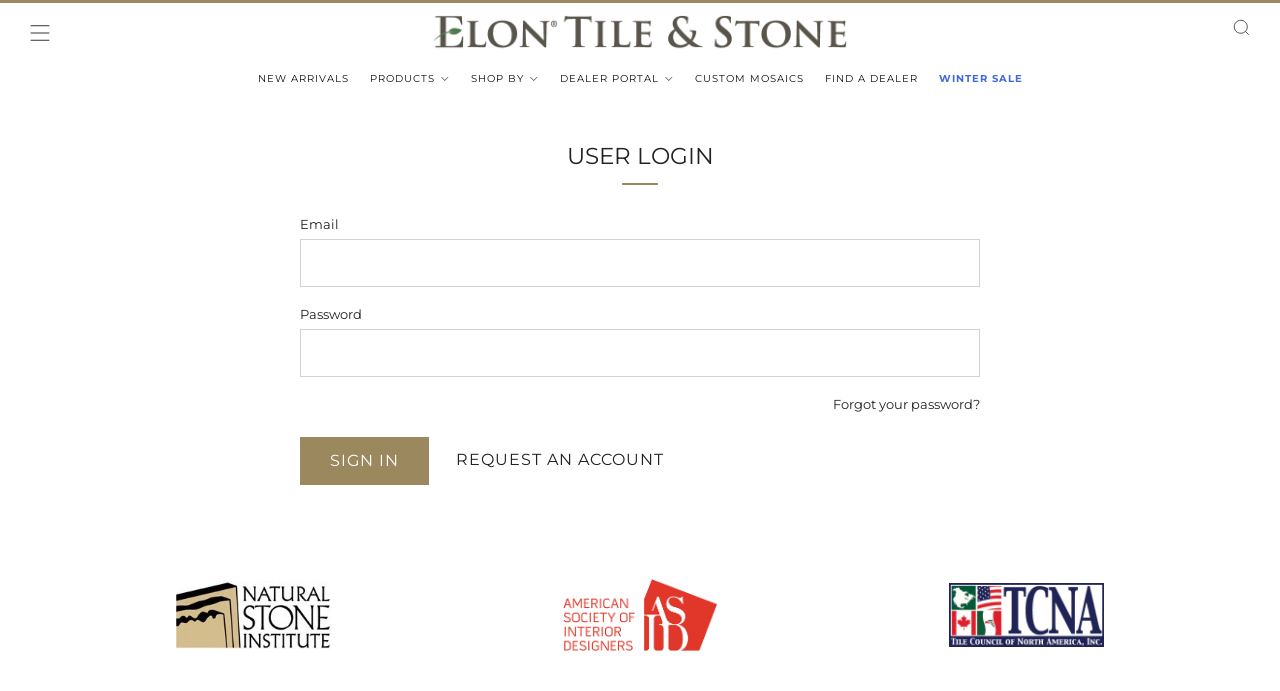

--- FILE ---
content_type: text/html; charset=utf-8
request_url: https://elontile.com/a/orders?checkout_url=/products/cc222
body_size: 54091
content:
<!doctype html>
<html class="no-js" lang="en">
<head><script type="application/vnd.locksmith+json" data-locksmith>{"version":"v254","locked":false,"initialized":true,"scope":"app","access_granted":true,"access_denied":false,"requires_customer":false,"manual_lock":false,"remote_lock":false,"has_timeout":false,"remote_rendered":null,"hide_resource":false,"hide_links_to_resource":false,"transparent":true,"locks":{"all":[],"opened":[]},"keys":[],"keys_signature":"2fc44dd9f36c12dbff29021eb8f863ada1d9f36fac70d977f68fad164c56fe55","state":{"template":null,"theme":136642363611,"product":null,"collection":null,"page":null,"blog":null,"article":null,"app":null},"now":1768962598,"path":null,"locale_root_url":"\/","canonical_url":"https:\/\/elontile.com\/a\/orders","customer_id":null,"customer_id_signature":"2fc44dd9f36c12dbff29021eb8f863ada1d9f36fac70d977f68fad164c56fe55","cart":null}</script><script data-locksmith>!function(){undefined;!function(){var s=window.Locksmith={},e=document.querySelector('script[type="application/vnd.locksmith+json"]'),n=e&&e.innerHTML;if(s.state={},s.util={},s.loading=!1,n)try{s.state=JSON.parse(n)}catch(d){}if(document.addEventListener&&document.querySelector){var o,a,i,t=[76,79,67,75,83,77,73,84,72,49,49],c=function(){a=t.slice(0)},l="style",r=function(e){e&&27!==e.keyCode&&"click"!==e.type||(document.removeEventListener("keydown",r),document.removeEventListener("click",r),o&&document.body.removeChild(o),o=null)};c(),document.addEventListener("keyup",function(e){if(e.keyCode===a[0]){if(clearTimeout(i),a.shift(),0<a.length)return void(i=setTimeout(c,1e3));c(),r(),(o=document.createElement("div"))[l].width="50%",o[l].maxWidth="1000px",o[l].height="85%",o[l].border="1px rgba(0, 0, 0, 0.2) solid",o[l].background="rgba(255, 255, 255, 0.99)",o[l].borderRadius="4px",o[l].position="fixed",o[l].top="50%",o[l].left="50%",o[l].transform="translateY(-50%) translateX(-50%)",o[l].boxShadow="0 2px 5px rgba(0, 0, 0, 0.3), 0 0 100vh 100vw rgba(0, 0, 0, 0.5)",o[l].zIndex="2147483645";var t=document.createElement("textarea");t.value=JSON.stringify(JSON.parse(n),null,2),t[l].border="none",t[l].display="block",t[l].boxSizing="border-box",t[l].width="100%",t[l].height="100%",t[l].background="transparent",t[l].padding="22px",t[l].fontFamily="monospace",t[l].fontSize="14px",t[l].color="#333",t[l].resize="none",t[l].outline="none",t.readOnly=!0,o.appendChild(t),document.body.appendChild(o),t.addEventListener("click",function(e){e.stopImmediatePropagation()}),t.select(),document.addEventListener("keydown",r),document.addEventListener("click",r)}})}s.isEmbedded=-1!==window.location.search.indexOf("_ab=0&_fd=0&_sc=1"),s.path=s.state.path||window.location.pathname,s.basePath=s.state.locale_root_url.concat("/apps/locksmith").replace(/^\/\//,"/"),s.reloading=!1,s.util.console=window.console||{log:function(){},error:function(){}},s.util.makeUrl=function(e,t){var n,o=s.basePath+e,a=[],i=s.cache();for(n in i)a.push(n+"="+encodeURIComponent(i[n]));for(n in t)a.push(n+"="+encodeURIComponent(t[n]));return s.state.customer_id&&(a.push("customer_id="+encodeURIComponent(s.state.customer_id)),a.push("customer_id_signature="+encodeURIComponent(s.state.customer_id_signature))),o+=(-1===o.indexOf("?")?"?":"&")+a.join("&")},s._initializeCallbacks=[],s.on=function(e,t){if("initialize"!==e)throw'Locksmith.on() currently only supports the "initialize" event';s._initializeCallbacks.push(t)},s.initializeSession=function(e){if(!s.isEmbedded){var t=!1,n=!0,o=!0;(e=e||{}).silent&&(o=n=!(t=!0)),s.ping({silent:t,spinner:n,reload:o,callback:function(){s._initializeCallbacks.forEach(function(e){e()})}})}},s.cache=function(e){var t={};try{var n=function a(e){return(document.cookie.match("(^|; )"+e+"=([^;]*)")||0)[2]};t=JSON.parse(decodeURIComponent(n("locksmith-params")||"{}"))}catch(d){}if(e){for(var o in e)t[o]=e[o];document.cookie="locksmith-params=; expires=Thu, 01 Jan 1970 00:00:00 GMT; path=/",document.cookie="locksmith-params="+encodeURIComponent(JSON.stringify(t))+"; path=/"}return t},s.cache.cart=s.state.cart,s.cache.cartLastSaved=null,s.params=s.cache(),s.util.reload=function(){s.reloading=!0;try{window.location.href=window.location.href.replace(/#.*/,"")}catch(d){s.util.console.error("Preferred reload method failed",d),window.location.reload()}},s.cache.saveCart=function(e){if(!s.cache.cart||s.cache.cart===s.cache.cartLastSaved)return e?e():null;var t=s.cache.cartLastSaved;s.cache.cartLastSaved=s.cache.cart,fetch("/cart/update.js",{method:"POST",headers:{"Content-Type":"application/json",Accept:"application/json"},body:JSON.stringify({attributes:{locksmith:s.cache.cart}})}).then(function(e){if(!e.ok)throw new Error("Cart update failed: "+e.status);return e.json()}).then(function(){e&&e()})["catch"](function(e){if(s.cache.cartLastSaved=t,!s.reloading)throw e})},s.util.spinnerHTML='<style>body{background:#FFF}@keyframes spin{from{transform:rotate(0deg)}to{transform:rotate(360deg)}}#loading{display:flex;width:100%;height:50vh;color:#777;align-items:center;justify-content:center}#loading .spinner{display:block;animation:spin 600ms linear infinite;position:relative;width:50px;height:50px}#loading .spinner-ring{stroke:currentColor;stroke-dasharray:100%;stroke-width:2px;stroke-linecap:round;fill:none}</style><div id="loading"><div class="spinner"><svg width="100%" height="100%"><svg preserveAspectRatio="xMinYMin"><circle class="spinner-ring" cx="50%" cy="50%" r="45%"></circle></svg></svg></div></div>',s.util.clobberBody=function(e){document.body.innerHTML=e},s.util.clobberDocument=function(e){e.responseText&&(e=e.responseText),document.documentElement&&document.removeChild(document.documentElement);var t=document.open("text/html","replace");t.writeln(e),t.close(),setTimeout(function(){var e=t.querySelector("[autofocus]");e&&e.focus()},100)},s.util.serializeForm=function(e){if(e&&"FORM"===e.nodeName){var t,n,o={};for(t=e.elements.length-1;0<=t;t-=1)if(""!==e.elements[t].name)switch(e.elements[t].nodeName){case"INPUT":switch(e.elements[t].type){default:case"text":case"hidden":case"password":case"button":case"reset":case"submit":o[e.elements[t].name]=e.elements[t].value;break;case"checkbox":case"radio":e.elements[t].checked&&(o[e.elements[t].name]=e.elements[t].value);break;case"file":}break;case"TEXTAREA":o[e.elements[t].name]=e.elements[t].value;break;case"SELECT":switch(e.elements[t].type){case"select-one":o[e.elements[t].name]=e.elements[t].value;break;case"select-multiple":for(n=e.elements[t].options.length-1;0<=n;n-=1)e.elements[t].options[n].selected&&(o[e.elements[t].name]=e.elements[t].options[n].value)}break;case"BUTTON":switch(e.elements[t].type){case"reset":case"submit":case"button":o[e.elements[t].name]=e.elements[t].value}}return o}},s.util.on=function(e,i,s,t){t=t||document;var c="locksmith-"+e+i,n=function(e){var t=e.target,n=e.target.parentElement,o=t&&t.className&&(t.className.baseVal||t.className)||"",a=n&&n.className&&(n.className.baseVal||n.className)||"";("string"==typeof o&&-1!==o.split(/\s+/).indexOf(i)||"string"==typeof a&&-1!==a.split(/\s+/).indexOf(i))&&!e[c]&&(e[c]=!0,s(e))};t.attachEvent?t.attachEvent(e,n):t.addEventListener(e,n,!1)},s.util.enableActions=function(e){s.util.on("click","locksmith-action",function(e){e.preventDefault();var t=e.target;t.dataset.confirmWith&&!confirm(t.dataset.confirmWith)||(t.disabled=!0,t.innerText=t.dataset.disableWith,s.post("/action",t.dataset.locksmithParams,{spinner:!1,type:"text",success:function(e){(e=JSON.parse(e.responseText)).message&&alert(e.message),s.util.reload()}}))},e)},s.util.inject=function(e,t){var n=["data","locksmith","append"];if(-1!==t.indexOf(n.join("-"))){var o=document.createElement("div");o.innerHTML=t,e.appendChild(o)}else e.innerHTML=t;var a,i,s=e.querySelectorAll("script");for(i=0;i<s.length;++i){a=s[i];var c=document.createElement("script");if(a.type&&(c.type=a.type),a.src)c.src=a.src;else{var l=document.createTextNode(a.innerHTML);c.appendChild(l)}e.appendChild(c)}var r=e.querySelector("[autofocus]");r&&r.focus()},s.post=function(e,t,n){!1!==(n=n||{}).spinner&&s.util.clobberBody(s.util.spinnerHTML);var o={};n.container===document?(o.layout=1,n.success=function(e){s.util.clobberDocument(e)}):n.container&&(o.layout=0,n.success=function(e){var t=document.getElementById(n.container);s.util.inject(t,e),t.id===t.firstChild.id&&t.parentElement.replaceChild(t.firstChild,t)}),n.form_type&&(t.form_type=n.form_type),n.include_layout_classes!==undefined&&(t.include_layout_classes=n.include_layout_classes),n.lock_id!==undefined&&(t.lock_id=n.lock_id),s.loading=!0;var a=s.util.makeUrl(e,o),i="json"===n.type||"text"===n.type;fetch(a,{method:"POST",headers:{"Content-Type":"application/json",Accept:i?"application/json":"text/html"},body:JSON.stringify(t)}).then(function(e){if(!e.ok)throw new Error("Request failed: "+e.status);return e.text()}).then(function(e){var t=n.success||s.util.clobberDocument;t(i?{responseText:e}:e)})["catch"](function(e){if(!s.reloading)if("dashboard.weglot.com"!==window.location.host){if(!n.silent)throw alert("Something went wrong! Please refresh and try again."),e;console.error(e)}else console.error(e)})["finally"](function(){s.loading=!1})},s.postResource=function(e,t){e.path=s.path,e.search=window.location.search,e.state=s.state,e.passcode&&(e.passcode=e.passcode.trim()),e.email&&(e.email=e.email.trim()),e.state.cart=s.cache.cart,e.locksmith_json=s.jsonTag,e.locksmith_json_signature=s.jsonTagSignature,s.post("/resource",e,t)},s.ping=function(e){if(!s.isEmbedded){e=e||{};var t=function(){e.reload?s.util.reload():"function"==typeof e.callback&&e.callback()};s.post("/ping",{path:s.path,search:window.location.search,state:s.state},{spinner:!!e.spinner,silent:"undefined"==typeof e.silent||e.silent,type:"text",success:function(e){e&&e.responseText?((e=JSON.parse(e.responseText)).messages&&0<e.messages.length&&s.showMessages(e.messages),e.cart&&s.cache.cart!==e.cart?(s.cache.cart=e.cart,s.cache.saveCart(function(){t(),e.cart&&e.cart.match(/^.+:/)&&s.util.reload()})):t()):console.error("[Locksmith] Invalid result in ping callback:",e)}})}},s.timeoutMonitor=function(){var e=s.cache.cart;s.ping({callback:function(){e!==s.cache.cart||setTimeout(function(){s.timeoutMonitor()},6e4)}})},s.showMessages=function(e){var t=document.createElement("div");t.style.position="fixed",t.style.left=0,t.style.right=0,t.style.bottom="-50px",t.style.opacity=0,t.style.background="#191919",t.style.color="#ddd",t.style.transition="bottom 0.2s, opacity 0.2s",t.style.zIndex=999999,t.innerHTML="        <style>          .locksmith-ab .locksmith-b { display: none; }          .locksmith-ab.toggled .locksmith-b { display: flex; }          .locksmith-ab.toggled .locksmith-a { display: none; }          .locksmith-flex { display: flex; flex-wrap: wrap; justify-content: space-between; align-items: center; padding: 10px 20px; }          .locksmith-message + .locksmith-message { border-top: 1px #555 solid; }          .locksmith-message a { color: inherit; font-weight: bold; }          .locksmith-message a:hover { color: inherit; opacity: 0.8; }          a.locksmith-ab-toggle { font-weight: inherit; text-decoration: underline; }          .locksmith-text { flex-grow: 1; }          .locksmith-cta { flex-grow: 0; text-align: right; }          .locksmith-cta button { transform: scale(0.8); transform-origin: left; }          .locksmith-cta > * { display: block; }          .locksmith-cta > * + * { margin-top: 10px; }          .locksmith-message a.locksmith-close { flex-grow: 0; text-decoration: none; margin-left: 15px; font-size: 30px; font-family: monospace; display: block; padding: 2px 10px; }                    @media screen and (max-width: 600px) {            .locksmith-wide-only { display: none !important; }            .locksmith-flex { padding: 0 15px; }            .locksmith-flex > * { margin-top: 5px; margin-bottom: 5px; }            .locksmith-cta { text-align: left; }          }                    @media screen and (min-width: 601px) {            .locksmith-narrow-only { display: none !important; }          }        </style>      "+e.map(function(e){return'<div class="locksmith-message">'+e+"</div>"}).join(""),document.body.appendChild(t),document.body.style.position="relative",document.body.parentElement.style.paddingBottom=t.offsetHeight+"px",setTimeout(function(){t.style.bottom=0,t.style.opacity=1},50),s.util.on("click","locksmith-ab-toggle",function(e){e.preventDefault();for(var t=e.target.parentElement;-1===t.className.split(" ").indexOf("locksmith-ab");)t=t.parentElement;-1!==t.className.split(" ").indexOf("toggled")?t.className=t.className.replace("toggled",""):t.className=t.className+" toggled"}),s.util.enableActions(t)}}()}();</script>
      <script data-locksmith>Locksmith.cache.cart=null</script>

  <script data-locksmith>Locksmith.jsonTag="{\"version\":\"v254\",\"locked\":false,\"initialized\":true,\"scope\":\"app\",\"access_granted\":true,\"access_denied\":false,\"requires_customer\":false,\"manual_lock\":false,\"remote_lock\":false,\"has_timeout\":false,\"remote_rendered\":null,\"hide_resource\":false,\"hide_links_to_resource\":false,\"transparent\":true,\"locks\":{\"all\":[],\"opened\":[]},\"keys\":[],\"keys_signature\":\"2fc44dd9f36c12dbff29021eb8f863ada1d9f36fac70d977f68fad164c56fe55\",\"state\":{\"template\":null,\"theme\":136642363611,\"product\":null,\"collection\":null,\"page\":null,\"blog\":null,\"article\":null,\"app\":null},\"now\":1768962598,\"path\":null,\"locale_root_url\":\"\\\/\",\"canonical_url\":\"https:\\\/\\\/elontile.com\\\/a\\\/orders\",\"customer_id\":null,\"customer_id_signature\":\"2fc44dd9f36c12dbff29021eb8f863ada1d9f36fac70d977f68fad164c56fe55\",\"cart\":null}";Locksmith.jsonTagSignature="c500995d44df20a6476f99a141532431613382c4b24e9de54329ed3508ed6647"</script>



	<meta charset="utf-8">
	<meta http-equiv="X-UA-Compatible" content="IE=edge,chrome=1">
	<meta name="viewport" content="width=device-width, initial-scale=1.0, height=device-height, minimum-scale=1.0, maximum-scale=1.0">
	<meta name="theme-color" content="#9c885e">

	<!-- Network optimisations -->
<link rel="preconnect" href="//cdn.shopify.com" crossorigin>
<link rel="preconnect" href="//fonts.shopifycdn.com" crossorigin>

<link rel="preload" as="style" href="//elontile.com/cdn/shop/t/55/assets/theme-critical.css?v=184212891691341507411766072207"><link rel="preload" as="script" href="//elontile.com/cdn/shop/t/55/assets/scrollreveal.min.js?v=163720458850474464051680788506"><link rel="preload" href="//elontile.com/cdn/fonts/montserrat/montserrat_n4.81949fa0ac9fd2021e16436151e8eaa539321637.woff2" as="font" type="font/woff2" crossorigin>
<link rel="preload" href="//elontile.com/cdn/fonts/montserrat/montserrat_n4.81949fa0ac9fd2021e16436151e8eaa539321637.woff2" as="font" type="font/woff2" crossorigin>
<link rel="canonical" href="https://elontile.com/a/orders">
    <link rel="shortcut icon" href="//elontile.com/cdn/shop/files/Fav-Icon-2_b52c8c2f-082b-4b60-85b9-06ef9143757a.png?crop=center&height=32&v=1668630848&width=32" type="image/png">
	

	<!-- Title and description ================================================== -->
	<title>Elon Tile & Stone</title><!-- /snippets/social-meta-tags.liquid -->




<meta property="og:site_name" content="Elon Tile &amp; Stone">
<meta property="og:url" content="https://elontile.com/a/orders">
<meta property="og:title" content="Elon Tile & Stone">
<meta property="og:type" content="website">
<meta property="og:description" content="Elon Tile carries a large selection of Marble, Slate, Travertine, and Limestone and several other types of tile from all around the world!">

<meta property="og:image" content="http://elontile.com/cdn/shop/files/Social-Sharing-Icon_1200x1200.jpg?v=1726754576">
<meta property="og:image:secure_url" content="https://elontile.com/cdn/shop/files/Social-Sharing-Icon_1200x1200.jpg?v=1726754576">


<meta name="twitter:card" content="summary_large_image">
<meta name="twitter:title" content="Elon Tile & Stone">
<meta name="twitter:description" content="Elon Tile carries a large selection of Marble, Slate, Travertine, and Limestone and several other types of tile from all around the world!">

	<!-- JS before CSSOM =================================================== -->
	<script type="text/javascript">
		theme = {};
		theme.t = {};
	  	theme.t.add_to_cart = 'Add to cart';
	    theme.t.sold_out = 'Sold out';
	    theme.t.unavailable = 'Unavailable';
	    theme.t.regular_price = 'Regular price';
	    theme.t.sale_price = 'Sale price';
	    theme.t.qty_notice_in_stock = 'In stock';
	    theme.t.qty_notice_low_stock = 'Low stock';
	    theme.t.qty_notice_sold_out = 'Out of stock';
	    theme.t.qty_notice_number_in_stock_html = 'approximately <span>[qty]</span> pcs <span></span>left in stock';
	    theme.t.qty_notice_number_low_stock_html = 'approximately <span>[qty]</span> pcs <span></span>left in stock';
	    theme.t.discount_currency = 'Save [discount]';
	    theme.t.discount_percentage = 'Save [discount]%';
	    theme.t.discount_text = 'On Sale';
	    theme.t.unit_price_label = 'Unit price';
	    theme.t.unit_price_separator = 'per';
	    theme.money_format = '<span class=hidden>${{ amount }}</span>';
		theme.map = {};
		theme.map_settings_url="//elontile.com/cdn/shop/t/55/assets/map_settings.min.js?v=55973849163231613841680788506";
		theme.cart_type = 'page';
		theme.cart_ajax = false;
		theme.routes = {
			rootUrl: "/",
			rootUrlSlash: "/",
			cartUrl: "/cart",
			cartAddUrl: "/cart/add",
			cartChangeUrl: "/cart/change"
		};
		theme.assets = {
			plyr: "//elontile.com/cdn/shop/t/55/assets/plyr.min.js?v=4209607025050129391680788506",
			masonry: "//elontile.com/cdn/shop/t/55/assets/masonry.min.js?v=52946867241060388171680788506",
			
			fecha: "//elontile.com/cdn/shop/t/55/assets/fecha.min.js?v=77892649025288305351680788506"
		};
	</script>
	
	<style id="fontsupporttest">@font-face{font-family:"font";src:url("https://")}</style>
	<script type="text/javascript">
		function supportsFontFace() {
			function blacklist() {
				var match = /(WebKit|windows phone.+trident)\/(\d+)/i.exec(navigator.userAgent);
				return match && parseInt(match[2], 10) < (match[1] == 'WebKit' ? 533 : 6);
			}
			function hasFontFaceSrc() {
				var style = document.getElementById('fontsupporttest');
				var sheet = style.sheet || style.styleSheet;
				var cssText = sheet ? (sheet.cssRules && sheet.cssRules[0] ? sheet.cssRules[0].cssText : sheet.cssText || '') : '';
				return /src/i.test(cssText);
			}
			return !blacklist() && hasFontFaceSrc();
		}
		document.documentElement.classList.replace('no-js', 'js');
		if (window.matchMedia("(pointer: coarse)").matches) {document.documentElement.classList.add('touchevents')} else {document.documentElement.classList.add('no-touchevents')}
		if (supportsFontFace()) {document.documentElement.classList.add('fontface')}
	</script>
	<script src="//elontile.com/cdn/shop/t/55/assets/jquery.min.js?v=115860211936397945481680788506" defer="defer"></script>
	<script src="//elontile.com/cdn/shop/t/55/assets/vendor.min.js?v=150964745298878648461680788506" defer="defer"></script>
	<script src="//elontile.com/cdn/shop/t/55/assets/ajax-cart.js?v=75524019650848056511680788506" defer="defer"></script>

  <!-- CSS ================================================== -->
  






























<style data-shopify>

:root {
	--color--brand: #9c885e;
	--color--brand-dark: #8c7a54;
	--color--brand-light: #a7946d;

	--color--accent: #ffd900;
	--color--accent-dark: #e6c300;

	--color--link: #d7cebc;
	--color--link-dark: #3d3524;

	--color--text: #212121;
	--color--text-light: rgba(33, 33, 33, 0.7);
	--color--text-lighter: rgba(33, 33, 33, 0.55);
	--color--text-lightest: rgba(33, 33, 33, 0.2);
	--color--text-bg: rgba(33, 33, 33, 0.05);

	--color--headings: #212121;
	--color--alt-text: #8b8b8b;
	--color--btn: #ffffff;

	--color--product-bg: rgba(0,0,0,0);
	--color--product-sale: #C00000;

	--color--low-stock: #C00000;
	--color--in-stock: #4A9F53;

	--color--title-border: #9c885e;

	--color--drawer-bg: #ffffff;

	--color--bg: #ffffff;
	--color--bg-alpha: rgba(255, 255, 255, 0.8);
	--color--bg-light: #ffffff;
	--color--bg-dark: #f2f2f2;

	--color--drop-shadow: rgba(42, 42, 42, 0.2);

	--color--cart-announcement-icon: #212121;

	--color--label-brand: #9c885e;
	--color--label-sold_out: #f2f2f2;
	--color--label-discount: #61ab72;
	--color--label-new: #e5e5e5;
	--color--label-custom1: #5e7a9c;
	--color--label-custom2: #c15b5b;

	--color--text-label-brand: #000000;
	--color--text-label-sold_out: #000000;
	--color--text-label-discount: #000000;
	--color--text-label-new: #000000;
	--color--text-label-custom_one: #FFFFFF;
	--color--text-label-custom_two: #FFFFFF;

	--font--size-base: 13.4;
	--font--line-base: 30;

	--font--size-h1: 29;
	--font--size-h2: 23;
	--font--size-h3: 19;
	--font--size-h4: 17;
	--font--size-h5: 15;
	--font--size-h6: 14;

	--font--size-grid: 13;
	--font--size-nav: 10;
	--font--size-product-form-headings: 12;

	--font--body: Montserrat, sans-serif;
	--font--body-style: normal;
  --font--body-weight: 400;

  --font--title: Montserrat, sans-serif;
	--font--title-weight: 400;
	--font--title-style: normal;
	--font--title-space: 0px;
	--font--title-transform: uppercase;
	--font--title-border: 1;
	--font--title-border-size: 2px;

	--font--button: Montserrat, sans-serif;
	--font--button-weight: 400;
	--font--button-style: normal;

	--font--button-space: 1px;
	--font--button-transform: uppercase;
	--font--button-size: 16;
	--font--button-mobile-size: 12px;

	--checkbox-check-invert: 1;
}
</style>

	<style>@font-face {
  font-family: Montserrat;
  font-weight: 400;
  font-style: normal;
  font-display: swap;
  src: url("//elontile.com/cdn/fonts/montserrat/montserrat_n4.81949fa0ac9fd2021e16436151e8eaa539321637.woff2") format("woff2"),
       url("//elontile.com/cdn/fonts/montserrat/montserrat_n4.a6c632ca7b62da89c3594789ba828388aac693fe.woff") format("woff");
}

@font-face {
  font-family: Montserrat;
  font-weight: 400;
  font-style: normal;
  font-display: swap;
  src: url("//elontile.com/cdn/fonts/montserrat/montserrat_n4.81949fa0ac9fd2021e16436151e8eaa539321637.woff2") format("woff2"),
       url("//elontile.com/cdn/fonts/montserrat/montserrat_n4.a6c632ca7b62da89c3594789ba828388aac693fe.woff") format("woff");
}

@font-face {
  font-family: Montserrat;
  font-weight: 700;
  font-style: normal;
  font-display: swap;
  src: url("//elontile.com/cdn/fonts/montserrat/montserrat_n7.3c434e22befd5c18a6b4afadb1e3d77c128c7939.woff2") format("woff2"),
       url("//elontile.com/cdn/fonts/montserrat/montserrat_n7.5d9fa6e2cae713c8fb539a9876489d86207fe957.woff") format("woff");
}

@font-face {
  font-family: Montserrat;
  font-weight: 400;
  font-style: italic;
  font-display: swap;
  src: url("//elontile.com/cdn/fonts/montserrat/montserrat_i4.5a4ea298b4789e064f62a29aafc18d41f09ae59b.woff2") format("woff2"),
       url("//elontile.com/cdn/fonts/montserrat/montserrat_i4.072b5869c5e0ed5b9d2021e4c2af132e16681ad2.woff") format("woff");
}

@font-face {
  font-family: Montserrat;
  font-weight: 700;
  font-style: italic;
  font-display: swap;
  src: url("//elontile.com/cdn/fonts/montserrat/montserrat_i7.a0d4a463df4f146567d871890ffb3c80408e7732.woff2") format("woff2"),
       url("//elontile.com/cdn/fonts/montserrat/montserrat_i7.f6ec9f2a0681acc6f8152c40921d2a4d2e1a2c78.woff") format("woff");
}

</style>

<link rel="stylesheet" href="//elontile.com/cdn/shop/t/55/assets/theme-critical.css?v=184212891691341507411766072207">

<link rel="preload" href="//elontile.com/cdn/shop/t/55/assets/theme.css?v=28776515141867579681700151253" as="style" onload="this.onload=null;this.rel='stylesheet'">
<noscript><link rel="stylesheet" href="//elontile.com/cdn/shop/t/55/assets/theme.css?v=28776515141867579681700151253"></noscript>
<script>
	/*! loadCSS rel=preload polyfill. [c]2017 Filament Group, Inc. MIT License */
	(function(w){"use strict";if(!w.loadCSS){w.loadCSS=function(){}}var rp=loadCSS.relpreload={};rp.support=(function(){var ret;try{ret=w.document.createElement("link").relList.supports("preload")}catch(e){ret=false}return function(){return ret}})();rp.bindMediaToggle=function(link){var finalMedia=link.media||"all";function enableStylesheet(){if(link.addEventListener){link.removeEventListener("load",enableStylesheet)}else if(link.attachEvent){link.detachEvent("onload",enableStylesheet)}link.setAttribute("onload",null);link.media=finalMedia}if(link.addEventListener){link.addEventListener("load",enableStylesheet)}else if(link.attachEvent){link.attachEvent("onload",enableStylesheet)}setTimeout(function(){link.rel="stylesheet";link.media="only x"});setTimeout(enableStylesheet,3000)};rp.poly=function(){if(rp.support()){return}var links=w.document.getElementsByTagName("link");for(var i=0;i<links.length;i+=1){var link=links[i];if(link.rel==="preload"&&link.getAttribute("as")==="style"&&!link.getAttribute("data-loadcss")){link.setAttribute("data-loadcss",true);rp.bindMediaToggle(link)}}};if(!rp.support()){rp.poly();var run=w.setInterval(rp.poly,500);if(w.addEventListener){w.addEventListener("load",function(){rp.poly();w.clearInterval(run)})}else if(w.attachEvent){w.attachEvent("onload",function(){rp.poly();w.clearInterval(run)})}}if(typeof exports!=="undefined"){exports.loadCSS=loadCSS}else{w.loadCSS=loadCSS}}(typeof global!=="undefined"?global:this));
</script>

    <!-- Custom order app js -->
    <script src="//elontile.com/cdn/shop/t/55/assets/orderApp.v3.js?v=73149373117249974531684924045" defer="defer"></script>
 
	<!-- JS after CSSOM=================================================== -->
	<!--<script src="//elontile.com/cdn/shop/t/55/assets/theme.min.js?v=179985504389927716611680788506" defer="defer"></script>-->  
    <script src="//elontile.com/cdn/shop/t/55/assets/theme.js?v=118851593418654984941693236778" defer="defer"></script>
	<script src="//elontile.com/cdn/shop/t/55/assets/custom.js?v=103082392916766997791723568859" defer="defer"></script>

	

  
		<script src="//elontile.com/cdn/shop/t/55/assets/scrollreveal.min.js?v=163720458850474464051680788506"></script>
	
	

	<!-- Header hook for plugins ================================================== -->
  <script>window.performance && window.performance.mark && window.performance.mark('shopify.content_for_header.start');</script><meta id="shopify-digital-wallet" name="shopify-digital-wallet" content="/14276590/digital_wallets/dialog">
<link rel="alternate" hreflang="x-default" href="https://elontile.com/a/orders">
<link rel="alternate" hreflang="en" href="https://elontile.com/a/orders">
<link rel="alternate" hreflang="es" href="https://elontile.com/es/a/orders">
<script async="async" src="/checkouts/internal/preloads.js?locale=en-US"></script>
<script id="shopify-features" type="application/json">{"accessToken":"f9a4849e53bc6f0abf3d15203d05bb95","betas":["rich-media-storefront-analytics"],"domain":"elontile.com","predictiveSearch":true,"shopId":14276590,"locale":"en"}</script>
<script>var Shopify = Shopify || {};
Shopify.shop = "elon-tile.myshopify.com";
Shopify.locale = "en";
Shopify.currency = {"active":"USD","rate":"1.0"};
Shopify.country = "US";
Shopify.theme = {"name":"Copy of Venue 9.0.0 (Arvind)","id":136642363611,"schema_name":"Venue","schema_version":"9.0.0","theme_store_id":836,"role":"main"};
Shopify.theme.handle = "null";
Shopify.theme.style = {"id":null,"handle":null};
Shopify.cdnHost = "elontile.com/cdn";
Shopify.routes = Shopify.routes || {};
Shopify.routes.root = "/";</script>
<script type="module">!function(o){(o.Shopify=o.Shopify||{}).modules=!0}(window);</script>
<script>!function(o){function n(){var o=[];function n(){o.push(Array.prototype.slice.apply(arguments))}return n.q=o,n}var t=o.Shopify=o.Shopify||{};t.loadFeatures=n(),t.autoloadFeatures=n()}(window);</script>
<script defer="defer" async type="module" src="//elontile.com/cdn/shopifycloud/shop-js/modules/v2/client.init-shop-cart-sync_BdyHc3Nr.en.esm.js"></script>
<script defer="defer" async type="module" src="//elontile.com/cdn/shopifycloud/shop-js/modules/v2/chunk.common_Daul8nwZ.esm.js"></script>
<script type="module">
  await import("//elontile.com/cdn/shopifycloud/shop-js/modules/v2/client.init-shop-cart-sync_BdyHc3Nr.en.esm.js");
await import("//elontile.com/cdn/shopifycloud/shop-js/modules/v2/chunk.common_Daul8nwZ.esm.js");

  window.Shopify.SignInWithShop?.initShopCartSync?.({"fedCMEnabled":true,"windoidEnabled":true});

</script>
<script>(function() {
  var isLoaded = false;
  function asyncLoad() {
    if (isLoaded) return;
    isLoaded = true;
    var urls = ["https:\/\/tabs.stationmade.com\/registered-scripts\/tabs-by-station.js?shop=elon-tile.myshopify.com","https:\/\/cdn.nfcube.com\/instafeed-885351250afb4a1037431b796a0b78b8.js?shop=elon-tile.myshopify.com"];
    for (var i = 0; i < urls.length; i++) {
      var s = document.createElement('script');
      s.type = 'text/javascript';
      s.async = true;
      s.src = urls[i];
      var x = document.getElementsByTagName('script')[0];
      x.parentNode.insertBefore(s, x);
    }
  };
  if(window.attachEvent) {
    window.attachEvent('onload', asyncLoad);
  } else {
    window.addEventListener('load', asyncLoad, false);
  }
})();</script>
<script id="__st">var __st={"a":14276590,"offset":-18000,"reqid":"06f290ea-cebf-4042-a149-20e104eb106d-1768962598","pageurl":"elontile.com\/a\/orders?checkout_url=%2Fproducts%2Fcc222","u":"039d76954ed4"};</script>
<script>window.ShopifyPaypalV4VisibilityTracking = true;</script>
<script id="captcha-bootstrap">!function(){'use strict';const t='contact',e='account',n='new_comment',o=[[t,t],['blogs',n],['comments',n],[t,'customer']],c=[[e,'customer_login'],[e,'guest_login'],[e,'recover_customer_password'],[e,'create_customer']],r=t=>t.map((([t,e])=>`form[action*='/${t}']:not([data-nocaptcha='true']) input[name='form_type'][value='${e}']`)).join(','),a=t=>()=>t?[...document.querySelectorAll(t)].map((t=>t.form)):[];function s(){const t=[...o],e=r(t);return a(e)}const i='password',u='form_key',d=['recaptcha-v3-token','g-recaptcha-response','h-captcha-response',i],f=()=>{try{return window.sessionStorage}catch{return}},m='__shopify_v',_=t=>t.elements[u];function p(t,e,n=!1){try{const o=window.sessionStorage,c=JSON.parse(o.getItem(e)),{data:r}=function(t){const{data:e,action:n}=t;return t[m]||n?{data:e,action:n}:{data:t,action:n}}(c);for(const[e,n]of Object.entries(r))t.elements[e]&&(t.elements[e].value=n);n&&o.removeItem(e)}catch(o){console.error('form repopulation failed',{error:o})}}const l='form_type',E='cptcha';function T(t){t.dataset[E]=!0}const w=window,h=w.document,L='Shopify',v='ce_forms',y='captcha';let A=!1;((t,e)=>{const n=(g='f06e6c50-85a8-45c8-87d0-21a2b65856fe',I='https://cdn.shopify.com/shopifycloud/storefront-forms-hcaptcha/ce_storefront_forms_captcha_hcaptcha.v1.5.2.iife.js',D={infoText:'Protected by hCaptcha',privacyText:'Privacy',termsText:'Terms'},(t,e,n)=>{const o=w[L][v],c=o.bindForm;if(c)return c(t,g,e,D).then(n);var r;o.q.push([[t,g,e,D],n]),r=I,A||(h.body.append(Object.assign(h.createElement('script'),{id:'captcha-provider',async:!0,src:r})),A=!0)});var g,I,D;w[L]=w[L]||{},w[L][v]=w[L][v]||{},w[L][v].q=[],w[L][y]=w[L][y]||{},w[L][y].protect=function(t,e){n(t,void 0,e),T(t)},Object.freeze(w[L][y]),function(t,e,n,w,h,L){const[v,y,A,g]=function(t,e,n){const i=e?o:[],u=t?c:[],d=[...i,...u],f=r(d),m=r(i),_=r(d.filter((([t,e])=>n.includes(e))));return[a(f),a(m),a(_),s()]}(w,h,L),I=t=>{const e=t.target;return e instanceof HTMLFormElement?e:e&&e.form},D=t=>v().includes(t);t.addEventListener('submit',(t=>{const e=I(t);if(!e)return;const n=D(e)&&!e.dataset.hcaptchaBound&&!e.dataset.recaptchaBound,o=_(e),c=g().includes(e)&&(!o||!o.value);(n||c)&&t.preventDefault(),c&&!n&&(function(t){try{if(!f())return;!function(t){const e=f();if(!e)return;const n=_(t);if(!n)return;const o=n.value;o&&e.removeItem(o)}(t);const e=Array.from(Array(32),(()=>Math.random().toString(36)[2])).join('');!function(t,e){_(t)||t.append(Object.assign(document.createElement('input'),{type:'hidden',name:u})),t.elements[u].value=e}(t,e),function(t,e){const n=f();if(!n)return;const o=[...t.querySelectorAll(`input[type='${i}']`)].map((({name:t})=>t)),c=[...d,...o],r={};for(const[a,s]of new FormData(t).entries())c.includes(a)||(r[a]=s);n.setItem(e,JSON.stringify({[m]:1,action:t.action,data:r}))}(t,e)}catch(e){console.error('failed to persist form',e)}}(e),e.submit())}));const S=(t,e)=>{t&&!t.dataset[E]&&(n(t,e.some((e=>e===t))),T(t))};for(const o of['focusin','change'])t.addEventListener(o,(t=>{const e=I(t);D(e)&&S(e,y())}));const B=e.get('form_key'),M=e.get(l),P=B&&M;t.addEventListener('DOMContentLoaded',(()=>{const t=y();if(P)for(const e of t)e.elements[l].value===M&&p(e,B);[...new Set([...A(),...v().filter((t=>'true'===t.dataset.shopifyCaptcha))])].forEach((e=>S(e,t)))}))}(h,new URLSearchParams(w.location.search),n,t,e,['guest_login'])})(!0,!0)}();</script>
<script integrity="sha256-4kQ18oKyAcykRKYeNunJcIwy7WH5gtpwJnB7kiuLZ1E=" data-source-attribution="shopify.loadfeatures" defer="defer" src="//elontile.com/cdn/shopifycloud/storefront/assets/storefront/load_feature-a0a9edcb.js" crossorigin="anonymous"></script>
<script data-source-attribution="shopify.dynamic_checkout.dynamic.init">var Shopify=Shopify||{};Shopify.PaymentButton=Shopify.PaymentButton||{isStorefrontPortableWallets:!0,init:function(){window.Shopify.PaymentButton.init=function(){};var t=document.createElement("script");t.src="https://elontile.com/cdn/shopifycloud/portable-wallets/latest/portable-wallets.en.js",t.type="module",document.head.appendChild(t)}};
</script>
<script data-source-attribution="shopify.dynamic_checkout.buyer_consent">
  function portableWalletsHideBuyerConsent(e){var t=document.getElementById("shopify-buyer-consent"),n=document.getElementById("shopify-subscription-policy-button");t&&n&&(t.classList.add("hidden"),t.setAttribute("aria-hidden","true"),n.removeEventListener("click",e))}function portableWalletsShowBuyerConsent(e){var t=document.getElementById("shopify-buyer-consent"),n=document.getElementById("shopify-subscription-policy-button");t&&n&&(t.classList.remove("hidden"),t.removeAttribute("aria-hidden"),n.addEventListener("click",e))}window.Shopify?.PaymentButton&&(window.Shopify.PaymentButton.hideBuyerConsent=portableWalletsHideBuyerConsent,window.Shopify.PaymentButton.showBuyerConsent=portableWalletsShowBuyerConsent);
</script>
<script data-source-attribution="shopify.dynamic_checkout.cart.bootstrap">document.addEventListener("DOMContentLoaded",(function(){function t(){return document.querySelector("shopify-accelerated-checkout-cart, shopify-accelerated-checkout")}if(t())Shopify.PaymentButton.init();else{new MutationObserver((function(e,n){t()&&(Shopify.PaymentButton.init(),n.disconnect())})).observe(document.body,{childList:!0,subtree:!0})}}));
</script>

<script>window.performance && window.performance.mark && window.performance.mark('shopify.content_for_header.end');</script>
  

<!-- BEGIN app block: shopify://apps/easy-variant-images/blocks/embed_via/bfecabd5-49af-4d37-8214-f0f4649f4cb3 --><!-- BEGIN app snippet: mvi --><script> 
var spice_mainObject = {};
var spice_allImages = [];
var spice_commonImages;
var spice_varImages = [];
var spice_variantImages;
var spice_tempObject = {};
var spice_allTags = [];
var spice_allVariants = [];
var spice_allImagesNoVideo = [];
var spice_evi_productJSON = null;

var spice_showOrNo = (spice_allTags.indexOf("spiceEvi_showOrNo") > -1)
    ? true
    : false;
    

var assignedImages = spice_varImages.filter(function (item, pos) {
    return spice_varImages.indexOf(item) == pos
});

var [firstAssignedImage] = assignedImages;
var firstIndex = spice_allImages.indexOf(firstAssignedImage);
spice_commonImages = spice_allImages.filter(function (elem, index) {
    return index < firstIndex
});
spice_variantImages = spice_allImages.filter(function (elem, index) {
    return spice_commonImages.indexOf(elem) < 0
});
spice_variantImages.forEach(function (elem, index) {
    if (assignedImages.indexOf(elem) > -1) {
        spice_tempObject[elem] = []
    }
    if (Object.keys(spice_tempObject).length > 0) {
        var lastKey = Object.keys(spice_tempObject)[
            Object
                .keys(spice_tempObject)
                .length - 1
        ];
        spice_tempObject[lastKey].push(elem)
    }
});
Object
    .keys(spice_mainObject)
    .forEach(function (elem, index) {
        var thisVal = spice_mainObject[elem];
        var newVal = spice_tempObject[thisVal];
        spice_mainObject[elem] = newVal
    });

</script>
<!-- END app snippet -->


<script type="text/javascript">
  const sg_evi_insertScript = (src) => {
    let sg_evi_script = document.createElement("script");
    sg_evi_script.src = src;
    sg_evi_script.async = true;
    document.currentScript ? document.currentScript.insertAdjacentElement("afterend", sg_evi_script) : document.head.appendChild(sg_evi_script);
  };

  const sg_evi_isProductPage = null == "product";
  const sg_evi_metafieldExists = null;

  let sg_evi_scriptUrl = "https:\/\/cdnbevi.spicegems.com\/js\/serve\/elon-tile.myshopify.com\/v1\/index_b93766d0a533d138b676336f7b4223e720cea72c.js?v=live312";

  const sg_evi_themeRole = (typeof Shopify !== "undefined" && Shopify.theme && Shopify.theme.role) ? Shopify.theme.role : "main";
  if (sg_evi_themeRole !== "main") {
    sg_evi_scriptUrl = "https:\/\/cdnbevi.spicegems.com\/js\/serve\/elon-tile.myshopify.com\/v1\/uindex_67d8bc59f8b9a3d5a3f1effa5a3c81460daf42d3.js?v=live312\u0026shop=elon-tile.myshopify.com";
  }

  if (sg_evi_metafieldExists && sg_evi_isProductPage) {
    sg_evi_insertScript(sg_evi_scriptUrl);
  } else if (!sg_evi_metafieldExists) {
    sg_evi_insertScript(sg_evi_scriptUrl);
  }
</script>


<!-- END app block --><!-- BEGIN app block: shopify://apps/tabs-studio/blocks/global_embed_block/19980fb9-f2ca-4ada-ad36-c0364c3318b8 -->
<style id="tabs-by-station-custom-styles">
  
  
</style>

<script id="station-tabs-data-json" type="application/json">{
  "globalAbove": null,
  "globalBelow": null,
  "proTabsHTML": "",
  "productTitle": null,
  "productDescription": null,
  "icons": []
}</script>

<script>
  document.documentElement.classList.add('tabsst-loading');
  document.addEventListener('stationTabsLegacyAPILoaded', function(e) {
    e.detail.isLegacy = true;
    });

  document.addEventListener('stationTabsAPIReady', function(e) {
    var Tabs = e.detail;

    if (Tabs.appSettings) {
      Tabs.appSettings = {"default_tab":true,"default_tab_title":"Description","show_stop_element":true,"layout":"breakpoint","layout_breakpoint":768,"deep_links":true,"clean_content_level":"basic_tags","open_first_tab":true,"allow_multiple_open":false};
      Tabs.appSettings = {lang: 'en'};

      
    }

    if (Tabs.isLegacy) { return; }
          Tabs.init(null, {
            initializeDescription: true,
            fallback: true
          });
  });

  
</script>

<svg style="display:none" aria-hidden="true">
  <defs>
    
  </defs>
</svg>

<!-- END app block --><!-- BEGIN app block: shopify://apps/hulk-form-builder/blocks/app-embed/b6b8dd14-356b-4725-a4ed-77232212b3c3 --><!-- BEGIN app snippet: hulkapps-formbuilder-theme-ext --><script type="text/javascript">
  
  if (typeof window.formbuilder_customer != "object") {
        window.formbuilder_customer = {}
  }

  window.hulkFormBuilder = {
    form_data: {"form_g0LtjUpsDxVbBYqdBngwFw":{"uuid":"g0LtjUpsDxVbBYqdBngwFw","form_name":"Trade Application","form_data":{"div_back_gradient_1":"#fff","div_back_gradient_2":"#fff","back_color":"#fff","form_title":"\u003ch3 style=\"text-align: center;\"\u003eTRADE APPLICATION\u003c\/h3\u003e\n","form_submit":"Submit","after_submit":"hideAndmessage","after_submit_msg":"\u003cp\u003eWe\u0026rsquo;ve received your application and our team will review it shortly. A representative will be in touch with you soon to discuss the next steps. We appreciate your interest in partnering with us!\u003c\/p\u003e\n","captcha_enable":"no","label_style":"blockLabels","input_border_radius":"2","back_type":"transparent","input_back_color":"#fff","input_back_color_hover":"#fff","back_shadow":"none","label_font_clr":"#333333","input_font_clr":"#333333","button_align":"centerBtn","button_clr":"#fff","button_back_clr":"#333333","button_border_radius":"5","form_width":"600px","form_border_size":"2","form_border_clr":"#c7c7c7","form_border_radius":"1","label_font_size":"18","input_font_size":"12","button_font_size":"20","form_padding":"30","input_border_color":"#ccc","input_border_color_hover":"#ccc","btn_border_clr":"#333333","btn_border_size":"1","form_name":"Trade Application","":"Laura@elontile.com","form_access_message":"\u003cp\u003ePlease login to access the form\u003cbr\u003eDo not have an account? Create account\u003c\/p\u003e","form_description":"","formElements":[{"type":"text","position":0,"label":"Company Name:","customClass":"","halfwidth":"yes","Conditions":{},"required":"yes","page_number":1},{"type":"text","position":1,"label":"Contact Name:","halfwidth":"yes","Conditions":{},"required":"yes","page_number":1},{"Conditions":{},"type":"text","position":2,"label":"Business Address:","required":"yes","halfwidth":"yes","page_number":1},{"Conditions":{},"type":"text","position":3,"label":"Apt\/Floor\/Suite:","halfwidth":"yes","page_number":1},{"Conditions":{},"type":"text","position":4,"label":"City:","halfwidth":"yes","required":"yes","page_number":1},{"Conditions":{},"type":"text","position":5,"label":"State:","required":"yes","halfwidth":"yes","page_number":1},{"Conditions":{},"type":"text","position":6,"label":"Zip:","halfwidth":"yes","required":"yes","page_number":1},{"Conditions":{},"type":"url","position":7,"label":"Website:","halfwidth":"yes","page_number":1},{"Conditions":{},"type":"phone","position":8,"label":"Phone Number:","required":"yes","page_number":1},{"type":"email","position":9,"label":"Email:","required":"yes","email_confirm":"yes","Conditions":{},"page_number":1},{"Conditions":{},"type":"radio","position":10,"label":"How did you hear about us?","align":"vertical","values":"Instagram\nGoogle\nAdvertisement\nClient Referral\nArticle or Blog\nEvent\nOther","elementCost":{},"page_number":1},{"Conditions":{"SelectedElemenet":"How did you hear about us?","SelectedElemenetCount":10,"SelectedValues":["Other"]},"type":"text","position":11,"label":"Other:","required":"yes","halfwidth":"no","page_number":1},{"Conditions":{},"type":"radio","position":12,"label":"Are you currently working with an Elon Tile Sales Rep or Authorized Dealer?*","values":"Yes\nNo","elementCost":{},"page_number":1},{"Conditions":{"SelectedElemenet":"Are you currently working with an Elon Tile Sales Rep or Authorized Dealer?*","SelectedElemenetCount":12,"SelectedValues":["Yes"]},"type":"text","position":13,"label":"Name","required":"yes","page_number":1},{"Conditions":{},"type":"radio","position":14,"label":"Business Tax Exempt:","required":"yes","values":"Yes\nNo","elementCost":{},"page_number":1},{"Conditions":{"SelectedElemenet":"Business Tax Exempt:","SelectedElemenetCount":14,"SelectedValues":["Yes"],"SelectedValue":"Yes"},"type":"file","position":15,"label":"Resale Certificate","imageMultiple":"no","enable_drag_and_drop":"yes","required":"yes","page_number":1},{"Conditions":{},"type":"label","position":16,"label":"Business Description (Select all that fits your business best):","page_number":1},{"Conditions":{},"type":"checkbox","position":17,"label":"Residential Interior Designer","page_number":1},{"Conditions":{},"type":"checkbox","position":18,"label":"Residential General Contractor","page_number":1},{"Conditions":{},"type":"checkbox","position":19,"label":"Residential Architect","page_number":1},{"Conditions":{},"type":"checkbox","position":20,"label":"Commercial Interior Designer","page_number":1},{"Conditions":{},"type":"checkbox","position":21,"label":"Commercial General Contractor","page_number":1},{"Conditions":{},"type":"checkbox","position":22,"label":"Commercial Architect","page_number":1},{"Conditions":{},"type":"checkbox","position":23,"label":"Stone Fabricator","page_number":1},{"Conditions":{},"type":"checkbox","position":24,"label":"Tile Installer","page_number":1},{"Conditions":{},"type":"checkbox","position":25,"label":"Retailer","page_number":1},{"Conditions":{"Operator":"ONE"},"type":"checkbox","position":26,"label":"Other","required":"no","page_number":1},{"Conditions":{"SelectedElemenet":"Other:","SelectedElemenetCount":26,"SelectedValues":["On"],"SelectedValue":"On"},"type":"textarea","position":27,"label":"Other:","page_number":1,"required":"yes","halfwidth":"no"},{"Conditions":{},"type":"space","position":28,"label":"Label (19)","page_number":1},{"Conditions":{},"type":"radio","position":29,"label":"Are you a Member of any of the following: AIA, ASID, IDC, IIDA, NKBA, NSI","required":"yes","values":"Yes\nNo","elementCost":{},"page_number":1},{"Conditions":{"SelectedElemenet":"Are you a Member of any of the following: AIA, ASID, IDC, IIDA, NKBA, NSI","SelectedElemenetCount":29,"SelectedValues":["Yes"],"SelectedValue":"Yes"},"type":"file","position":30,"label":" Submit at least one of the following as proof of profession: *Valid membership to AIA, ASID, IDC, IIDA, NKBA, NSI; Interior Design Certification such as NCIDQ, CCIDC; or Valid business license verifying the business of Interior Design, Architect, Contractor, Fabricator, Tile Installer","imageMultiple":"yes","imagenoMultiple":"10","enable_drag_and_drop":"yes","required":"yes","page_number":1},{"Conditions":{},"type":"radio","position":31,"label":"Do you have an EIN Number (Tax ID)?","required":"yes","values":"Yes\nNo","elementCost":{},"page_number":1},{"Conditions":{"SelectedElemenet":"Do you have an EIN Number (Tax ID)?","SelectedElemenetCount":31,"Operator":"ONE","SelectedValues":["Yes"],"SelectedValue":"Yes"},"type":"file","position":32,"label":"Articles of Incorporation","imageMultiple":"yes","imagenoMultiple":"3","required":"yes","enable_drag_and_drop":"yes","page_number":1},{"Conditions":{},"type":"space","position":33,"label":"Label (21)","page_number":1},{"Conditions":{},"type":"checkbox","position":34,"label":"I certify that all the information on this form is correct and that I fully understand and accept Elon Tile \u0026 Stone Condition of Sale (Below). ","required":"yes","page_number":1}]},"is_spam_form":false,"shop_uuid":"ziPc1ZQOExPGU9qJZPPT6A","shop_timezone":"America\/New_York","shop_id":101349,"shop_is_after_submit_enabled":true,"shop_shopify_plan":"Shopify","shop_shopify_domain":"elon-tile.myshopify.com"},"form_GUljS4nOo14fE4-TW5XsNA":{"uuid":"GUljS4nOo14fE4-TW5XsNA","form_name":"Dealer Application","form_data":{"div_back_gradient_1":"#fff","div_back_gradient_2":"#fff","back_color":"#fff","form_title":"\u003ch3 style=\"text-align: center;\"\u003eDEALER APPLICATION\u003c\/h3\u003e\n","form_submit":"Submit","after_submit":"hideAndmessage","after_submit_msg":"\u003cp\u003eWe\u0026rsquo;ve received your application and our team will review it shortly. A representative will be in touch with you soon to discuss the next steps. We appreciate your interest in partnering with us!\u003c\/p\u003e\n","captcha_enable":"no","label_style":"blockLabels","input_border_radius":"2","back_type":"transparent","input_back_color":"#fff","input_back_color_hover":"#fff","back_shadow":"none","label_font_clr":"#333333","input_font_clr":"#333333","button_align":"centerBtn","button_clr":"#fff","button_back_clr":"#333333","button_border_radius":"5","form_width":"60%","form_border_size":"2","form_border_clr":"#c7c7c7","form_border_radius":"1","label_font_size":"18","input_font_size":"12","button_font_size":"20","form_padding":"30","input_border_color":"#ccc","input_border_color_hover":"#ccc","btn_border_clr":"#333333","btn_border_size":"1","form_name":"Dealer Application","":"Jim@elontile.com","form_access_message":"\u003cp\u003ePlease login to access the form\u003cbr\u003eDo not have an account? Create account\u003c\/p\u003e","formElements":[{"Conditions":{},"type":"space","position":0,"label":"Label (14)","page_number":1},{"Conditions":{},"type":"lineBreak","position":1,"label":"Label (16)","page_number":1},{"Conditions":{},"type":"label","position":2,"label":"Company Information","halfwidth":"no","page_number":1},{"Conditions":{},"type":"text","position":3,"label":"Company Name","required":"yes","page_number":1},{"Conditions":{},"type":"text","position":4,"label":"Showroom Name (DBA)","page_number":1},{"Conditions":{},"type":"phone","position":5,"label":"Business Phone Number","required":"yes","page_number":1},{"type":"email","position":6,"label":"Business Email","required":"yes","email_confirm":"yes","Conditions":{},"page_number":1},{"Conditions":{},"type":"url","position":7,"label":"Website","page_number":1},{"Conditions":{},"type":"lineBreak","position":8,"label":"Label (86)","page_number":1},{"Conditions":{},"type":"space","position":9,"label":"Label (85)","page_number":1},{"Conditions":{},"type":"label","position":10,"label":"Billing Address","halfwidth":"no","page_number":1},{"Conditions":{},"type":"text","position":11,"label":"Billing Address","required":"yes","page_number":1},{"Conditions":{},"type":"text","position":12,"label":"Billing City","required":"yes","page_number":1},{"Conditions":{},"type":"text","position":13,"label":"Billing State","required":"yes","halfwidth":"yes","page_number":1},{"Conditions":{},"type":"text","position":14,"label":"Billing Zip Code","required":"yes","halfwidth":"yes","page_number":1},{"Conditions":{},"type":"radio","position":15,"label":"Is this the same address as your Shipping Address?","required":"yes","values":"Yes\nNo","elementCost":{},"page_number":1},{"type":"text","position":16,"label":"Shipping Address","required":"yes","page_number":1,"Conditions":{"SelectedElemenet":"Is this the same address as your Shipping Address?","SelectedElemenetCount":15,"SelectedValues":["No"],"SelectedValue":"No"}},{"type":"text","position":17,"label":"Shipping City","required":"yes","page_number":1,"Conditions":{"SelectedElemenet":"Is this the same address as your Shipping Address?","SelectedElemenetCount":15,"SelectedValues":["No"],"SelectedValue":"No"}},{"type":"text","position":18,"label":"Shipping State","required":"yes","halfwidth":"yes","page_number":1,"Conditions":{"SelectedElemenet":"Is this the same address as your Shipping Address?","SelectedElemenetCount":15,"SelectedValues":["No"],"SelectedValue":"No"}},{"type":"text","position":19,"label":"Shipping Zip Code","required":"yes","halfwidth":"yes","page_number":1,"Conditions":{"SelectedElemenet":"Is this the same address as your Shipping Address?","SelectedElemenetCount":15,"SelectedValues":["No"],"SelectedValue":"No"}},{"Conditions":{},"type":"radio","position":20,"label":"Do you have a forklift at your shipping address?","required":"yes","values":"Yes\nNo","elementCost":{},"page_number":1},{"Conditions":{},"type":"radio","position":21,"label":"Do you have a Loading Dock at your shipping address?","values":"Yes\nNo","elementCost":{},"required":"yes","page_number":1},{"Conditions":{},"type":"radio","position":22,"label":"Do you need a Box Truck to receive deliveries at your shipping address?","required":"yes","values":"Yes\nNo","elementCost":{},"page_number":1},{"Conditions":{},"type":"radio","position":23,"label":"Is your shipping address in a residential area?","required":"yes","values":"Yes\nNo","elementCost":{},"page_number":1},{"Conditions":{},"type":"radio","position":24,"label":"Showroom Address","required":"yes","values":"Same as Billing\nSame as Shipping\nDifferent Address","elementCost":{},"align":"vertical","page_number":1},{"type":"text","position":25,"label":"Showroom Address","required":"yes","page_number":1,"Conditions":{"SelectedElemenet":"Showroom Address","SelectedElemenetCount":24,"SelectedValues":["Different Address"],"SelectedValue":"Different Address"}},{"type":"text","position":26,"label":"Showroom City","required":"yes","page_number":1,"Conditions":{"SelectedElemenet":"Showroom Address","SelectedElemenetCount":24,"SelectedValues":["Different Address"],"SelectedValue":"Different Address"}},{"type":"text","position":27,"label":"Showroom State","required":"yes","halfwidth":"yes","page_number":1,"Conditions":{"SelectedElemenet":"Showroom Address","SelectedElemenetCount":24,"SelectedValues":["Different Address"],"SelectedValue":"Different Address"}},{"type":"text","position":28,"label":"Showroom Zip Code","required":"yes","halfwidth":"yes","page_number":1,"Conditions":{"SelectedElemenet":"Showroom Address","SelectedElemenetCount":24,"SelectedValues":["Different Address"],"SelectedValue":"Different Address"}},{"Conditions":{},"type":"radio","position":29,"label":"Do you have more than one location?","required":"yes","values":"Yes\nNo","elementCost":{},"page_number":1},{"type":"radio","position":30,"label":"Would you like to set up any additional locations?","required":"yes","values":"Yes\nNo","elementCost":{},"page_number":1,"Conditions":{"SelectedElemenet":"Do you have more than one location?","SelectedElemenetCount":29,"SelectedValues":["Yes"],"SelectedValue":"Yes"}},{"Conditions":{"SelectedElemenet":"Would you like to set up any additional locations?","SelectedElemenetCount":30,"SelectedValues":["Yes"],"SelectedValue":"Yes"},"type":"text","position":31,"label":"Second Showroom Address","required":"yes","page_number":1},{"Conditions":{"SelectedElemenet":"Would you like to set up any additional locations?","SelectedElemenetCount":30,"SelectedValues":["Yes"],"SelectedValue":"Yes"},"type":"text","position":32,"label":"Second Showroom City","required":"yes","page_number":1},{"Conditions":{"SelectedElemenet":"Would you like to set up any additional locations?","SelectedElemenetCount":30,"SelectedValues":["Yes"],"SelectedValue":"Yes"},"type":"text","position":33,"label":"Second Showroom State","required":"yes","halfwidth":"yes","page_number":1},{"Conditions":{"SelectedElemenet":"Would you like to set up any additional locations?","SelectedElemenetCount":30,"SelectedValues":["Yes"],"SelectedValue":"Yes"},"type":"text","position":34,"label":"Second Showroom Zip Code","required":"yes","halfwidth":"yes","page_number":1},{"Conditions":{"SelectedElemenet":"Would you like to set up any additional locations?","SelectedElemenetCount":30,"SelectedValues":["Yes"],"SelectedValue":"Yes"},"type":"checkbox","position":35,"label":"I′d like to setup a Third Location","result_in_yes_no":"yes","page_number":1},{"type":"text","position":36,"label":"Third Showroom Address","required":"yes","page_number":1,"Conditions":{"SelectedElemenet":"I′d like to setup a Third Location","SelectedElemenetCount":35,"SelectedValues":["On"],"SelectedValue":"On"}},{"type":"text","position":37,"label":"Third Showroom City","required":"yes","page_number":1,"Conditions":{"SelectedElemenet":"I′d like to setup a Third Location","SelectedElemenetCount":35,"SelectedValues":["On"],"SelectedValue":"On"}},{"type":"text","position":38,"label":"Third Showroom State","required":"yes","halfwidth":"yes","page_number":1,"Conditions":{"SelectedElemenet":"I′d like to setup a Third Location","SelectedElemenetCount":35,"SelectedValues":["On"],"SelectedValue":"On"}},{"type":"text","position":39,"label":"Third Showroom Zip Code","required":"yes","halfwidth":"yes","page_number":1,"Conditions":{"SelectedElemenet":"I′d like to setup a Third Location","SelectedElemenetCount":35,"SelectedValues":["On"],"SelectedValue":"On"}},{"type":"checkbox","position":40,"label":"I′d like to setup a Fourth Location","page_number":1,"Conditions":{"SelectedElemenet":"I′d like to setup a Third Location","SelectedElemenetCount":35,"SelectedValues":["On"],"SelectedValue":"On"},"result_in_yes_no":"yes"},{"Conditions":{"SelectedElemenet":"I′d like to setup a Fourth Location","SelectedElemenetCount":40,"SelectedValues":["On"],"SelectedValue":"On"},"type":"text","position":41,"label":"Fourth Showroom Address","required":"yes","page_number":1},{"Conditions":{"SelectedElemenet":"I′d like to setup a Fourth Location","SelectedElemenetCount":40,"SelectedValues":["On"],"SelectedValue":"On"},"type":"text","position":42,"label":"Fourth Showroom City","required":"yes","page_number":1},{"Conditions":{"SelectedElemenet":"I′d like to setup a Fourth Location","SelectedElemenetCount":40,"SelectedValues":["On"],"SelectedValue":"On"},"type":"text","position":43,"label":"Fourth Showroom State","required":"yes","halfwidth":"yes","page_number":1},{"Conditions":{"SelectedElemenet":"I′d like to setup a Fourth Location","SelectedElemenetCount":40,"SelectedValues":["On"],"SelectedValue":"On"},"type":"text","position":44,"label":"Fourth Showroom Zip Code","required":"yes","halfwidth":"yes","page_number":1},{"Conditions":{"SelectedElemenet":"I′d like to setup a Fourth Location","SelectedElemenetCount":40,"SelectedValues":["On"],"SelectedValue":"On"},"type":"checkbox","position":45,"label":"I′d like to setup a Fifth Location","page_number":1,"result_in_yes_no":"yes"},{"Conditions":{"SelectedElemenet":"I′d like to setup a Fifth Location","SelectedElemenetCount":45,"SelectedValues":["On"],"SelectedValue":"On"},"type":"text","position":46,"label":"Fifth Showroom Address","required":"yes","page_number":1},{"Conditions":{"SelectedElemenet":"I′d like to setup a Fifth Location","SelectedElemenetCount":45,"SelectedValues":["On"],"SelectedValue":"On"},"type":"text","position":47,"label":"Fifth Showroom City","required":"yes","page_number":1},{"Conditions":{"SelectedElemenet":"I′d like to setup a Fifth Location","SelectedElemenetCount":45,"SelectedValues":["On"],"SelectedValue":"On"},"type":"text","position":48,"label":"Fifth Showroom State","halfwidth":"yes","required":"yes","page_number":1},{"Conditions":{"SelectedElemenet":"I′d like to setup a Fifth Location","SelectedElemenetCount":45,"SelectedValues":["On"],"SelectedValue":"On"},"type":"text","position":49,"label":"Fifth Showroom Zip Code","halfwidth":"yes","required":"yes","page_number":1},{"Conditions":{"SelectedElemenet":"I′d like to setup a Fifth Location","SelectedElemenetCount":45,"SelectedValues":["On"],"SelectedValue":"On"},"type":"checkbox","position":50,"label":"I have more locations i would like to setup later.","page_number":1,"result_in_yes_no":"yes"},{"Conditions":{},"type":"space","position":51,"label":"Label (13)","page_number":1},{"Conditions":{},"type":"lineBreak","position":52,"label":"Label (15)","page_number":1},{"Conditions":{},"type":"label","position":53,"label":"Owner Information","page_number":1},{"type":"text","position":54,"label":"First Name","customClass":"","halfwidth":"yes","Conditions":{},"required":"yes","page_number":1},{"type":"text","position":55,"label":"Last Name","halfwidth":"yes","Conditions":{},"required":"yes","page_number":1},{"Conditions":{},"type":"text","position":56,"label":"Home Address","required":"yes","page_number":1},{"Conditions":{},"type":"text","position":57,"label":"Home City","required":"yes","page_number":1},{"Conditions":{},"type":"text","position":58,"label":"Home State","required":"yes","halfwidth":"yes","page_number":1},{"Conditions":{},"type":"text","position":59,"label":"Home Zip Code","required":"yes","halfwidth":"yes","page_number":1},{"Conditions":{},"type":"email","position":60,"required":"yes","email_confirm":"no","confirm_value":"no","label":"Personal Email Address","page_number":1},{"Conditions":{},"type":"phone","position":61,"label":"Personal Phone Number","required":"yes","page_number":1},{"Conditions":{},"type":"radio","position":62,"label":"Are you the Sole Owner?","required":"yes","values":"Yes\nNo","elementCost":{},"page_number":1},{"Conditions":{"SelectedElemenet":"Are you the Sole Owner?","SelectedElemenetCount":62,"SelectedValues":["No"],"SelectedValue":"No"},"type":"text","position":63,"label":"Ownership Percentage","required":"yes","page_number":1},{"Conditions":{},"type":"space","position":64,"label":"Label (31)","page_number":1},{"Conditions":{},"type":"lineBreak","position":65,"label":"Label (30)","page_number":1},{"Conditions":{},"type":"label","position":66,"label":"Accounting Information","page_number":1},{"Conditions":{},"type":"text","position":67,"label":"Accountant′s Name","required":"yes","page_number":1},{"Conditions":{},"type":"email","position":68,"required":"yes","email_confirm":"yes","label":"Accounting Email","page_number":1},{"Conditions":{},"type":"phone","position":69,"label":"Accounting Phone Number","required":"yes","page_number":1},{"Conditions":{},"type":"space","position":70,"label":"Label (36)","page_number":1},{"Conditions":{},"type":"lineBreak","position":71,"label":"Label (37)","page_number":1},{"Conditions":{},"type":"label","position":72,"label":"Business Information","page_number":1},{"Conditions":{},"type":"number","position":73,"label":"Years in Business","required":"yes","halfwidth":"no","page_number":1},{"Conditions":{},"type":"number","position":74,"label":"Number of Employees","required":"yes","page_number":1},{"Conditions":{},"type":"number","position":75,"label":"How Many Square Feet is your Showroom?","page_number":1},{"Conditions":{},"type":"radio","position":76,"label":"Do you Currently Sell Natural Stone?","values":"Yes\nNo","elementCost":{},"required":"yes","page_number":1},{"Conditions":{},"type":"radio","position":77,"label":"Do you also Install Tile?","required":"yes","values":"Yes\nNo","elementCost":{},"page_number":1},{"Conditions":{},"type":"radio","position":78,"label":"Do you have any Designers on staff?","values":"Yes\nNo","elementCost":{},"page_number":1},{"Conditions":{"SelectedElemenet":"Do you have any Designers on staff?","SelectedElemenetCount":78,"SelectedValues":["Yes"]},"type":"number","position":79,"label":"How Many Designers on Staff?","minNumber":"1","maxNumber":"1000","page_number":1,"required":"yes"},{"Conditions":{},"type":"radio","position":80,"label":"Do you have any Outside Sales Representatives?","required":"yes","values":"Yes\nNo","elementCost":{},"page_number":1},{"Conditions":{"SelectedElemenet":"Do you have any Outside Sales Representatives?","SelectedElemenetCount":80,"SelectedValues":["Yes"]},"type":"number","position":81,"label":"How Many Sales Representatives?","required":"yes","page_number":1},{"Conditions":{"SelectedElemenet":"Do you have any Outside Sales Representatives?","SelectedElemenetCount":80,"SelectedValues":["Yes"]},"type":"textarea","position":82,"label":"Territories Covered","required":"yes","page_number":1},{"Conditions":{},"type":"select","position":83,"label":"Who is your Primary Client Base?","required":"yes","values":"Home Owners\nBuilders\nContractors\nArchitects\/Designers\nOther","elementCost":{},"page_number":1,"other_value":"no"},{"Conditions":{},"type":"label","position":84,"label":"How do you display tile products in your showroom? Check all that apply","page_number":1},{"Conditions":{},"type":"checkbox","position":85,"label":"Wall Mounted Grouted Boards","required":"no","page_number":1,"result_in_yes_no":"yes"},{"Conditions":{},"type":"checkbox","position":86,"label":"Waterfall Displays","required":"no","halfwidth":"no","page_number":1,"result_in_yes_no":"yes"},{"Conditions":{},"type":"checkbox","position":87,"label":"Floor Display Racks","page_number":1,"result_in_yes_no":"yes"},{"Conditions":{},"type":"checkbox","position":88,"label":"Countertop Displays","page_number":1,"result_in_yes_no":"yes"},{"Conditions":{},"type":"checkbox","position":89,"label":"Vignettes","page_number":1,"result_in_yes_no":"yes"},{"Conditions":{},"type":"radio","position":90,"label":"How did you hear about us?","required":"yes","values":"Instagram\nGoogle\nAdvertisement\nClient Referral\nArticle or Blog\nEvent\nOther","elementCost":{},"align":"vertical","page_number":1},{"Conditions":{"SelectedElemenet":"How did you hear about us?","SelectedElemenetCount":90,"SelectedValues":["Other"]},"type":"text","position":91,"label":"If other, tell us more!","required":"yes","page_number":1},{"Conditions":{},"type":"radio","position":92,"label":"Are you Tax Exempt?","required":"yes","values":"Yes\nNo","elementCost":{},"page_number":1},{"Conditions":{"SelectedElemenet":"Are you Tax Exempt?","SelectedElemenetCount":92,"SelectedValues":["Yes"]},"type":"file","position":93,"label":"Resale Certificate","imageMultiple":"yes","required":"yes","enable_drag_and_drop":"yes","page_number":1},{"Conditions":{},"type":"radio","position":94,"label":"Do you have an EIN Number (Tax ID)?","values":"Yes\nNo","elementCost":{},"required":"yes","page_number":1},{"Conditions":{"SelectedElemenet":"Do you have an EIN Number (Tax ID)?","SelectedElemenetCount":94,"SelectedValues":["Yes"]},"type":"file","position":95,"label":"Articles of Incorporation","enable_drag_and_drop":"yes","required":"yes","page_number":1},{"Conditions":{},"type":"radio","position":96,"label":"Would you like to Apply for Credit Terms?","required":"yes","values":"Yes\nNo","elementCost":{},"page_number":1},{"Conditions":{"SelectedElemenet":"Would you like to Apply for Credit Terms?","SelectedElemenetCount":96,"SelectedValues":["Yes"]},"type":"text","position":97,"label":"Business Reference 1","required":"yes","page_number":1},{"Conditions":{"SelectedElemenet":"Would you like to Apply for Credit Terms?","SelectedElemenetCount":96,"SelectedValues":["Yes"],"SelectedValue":"Yes"},"type":"email","position":98,"required":"yes","email_confirm":"yes","label":"Reference 1 Email","page_number":1},{"Conditions":{"SelectedElemenet":"Would you like to Apply for Credit Terms?","SelectedElemenetCount":96,"SelectedValues":["Yes"]},"type":"phone","position":99,"label":"Reference 1 Phone","required":"yes","page_number":1},{"Conditions":{},"type":"space","position":100,"label":"Label (90)","page_number":1},{"Conditions":{"SelectedElemenet":"Would you like to Apply for Credit Terms?","SelectedElemenetCount":96,"SelectedValues":["Yes"]},"type":"text","position":101,"label":"Business Reference 2","required":"yes","page_number":1},{"Conditions":{"SelectedElemenet":"Would you like to Apply for Credit Terms?","SelectedElemenetCount":96,"SelectedValues":["Yes"],"SelectedValue":"Yes"},"type":"email","position":102,"required":"yes","email_confirm":"yes","label":"Reference 2 Email","page_number":1},{"Conditions":{"SelectedElemenet":"Would you like to Apply for Credit Terms?","SelectedElemenetCount":96,"SelectedValues":["Yes"]},"type":"phone","position":103,"label":"Reference 2 Phone","phone_validate_field":"no","required":"yes","page_number":1},{"Conditions":{},"type":"space","position":104,"label":"Label (91)","page_number":1},{"Conditions":{"SelectedElemenet":"Would you like to Apply for Credit Terms?","SelectedElemenetCount":96,"SelectedValues":["Yes"]},"type":"text","position":105,"label":"Business Reference 3","required":"yes","page_number":1},{"Conditions":{"SelectedElemenet":"Would you like to Apply for Credit Terms?","SelectedElemenetCount":96,"SelectedValues":["Yes"],"SelectedValue":"Yes"},"type":"email","position":106,"required":"yes","email_confirm":"yes","label":"Reference 3 Email","page_number":1},{"Conditions":{"SelectedElemenet":"Would you like to Apply for Credit Terms?","SelectedElemenetCount":96,"SelectedValues":["Yes"]},"type":"phone","position":107,"label":"Reference 3 Phone","required":"yes","page_number":1},{"Conditions":{"SelectedElemenet":"Would you like to Apply for Credit Terms?","SelectedElemenetCount":96,"SelectedValues":["Yes"],"SelectedValue":"Yes"},"type":"space","position":108,"label":"Label (125)","page_number":1},{"Conditions":{"SelectedElemenet":"Would you like to Apply for Credit Terms?","SelectedElemenetCount":96,"SelectedValues":["Yes"],"SelectedValue":"Yes"},"type":"lineBreak","position":109,"label":"Label (126)","page_number":1},{"Conditions":{"SelectedElemenet":"Would you like to Apply for Credit Terms?","SelectedElemenetCount":96,"SelectedValues":["Yes"],"SelectedValue":"Yes"},"type":"label","position":110,"label":"Bank Information","page_number":1},{"Conditions":{"SelectedElemenet":"Would you like to Apply for Credit Terms?","SelectedElemenetCount":96,"SelectedValues":["Yes"]},"type":"text","position":111,"label":"Bank Name","required":"yes","page_number":1},{"Conditions":{"SelectedElemenet":"Would you like to Apply for Credit Terms?","SelectedElemenetCount":96,"SelectedValues":["Yes"]},"type":"text","position":112,"label":"Bank Account Number","required":"yes","page_number":1},{"Conditions":{"SelectedElemenet":"Would you like to Apply for Credit Terms?","SelectedElemenetCount":96,"SelectedValues":["Yes"]},"type":"text","position":113,"label":"Bank Officer Name","required":"yes","page_number":1},{"Conditions":{"SelectedElemenet":"Would you like to Apply for Credit Terms?","SelectedElemenetCount":96,"SelectedValues":["Yes"]},"type":"text","position":114,"label":"Bank Street Address","required":"yes","page_number":1},{"Conditions":{"SelectedElemenet":"Would you like to Apply for Credit Terms?","SelectedElemenetCount":96,"SelectedValues":["Yes"]},"type":"text","position":115,"label":"Bank City","required":"yes","page_number":1},{"Conditions":{"SelectedElemenet":"Would you like to Apply for Credit Terms?","SelectedElemenetCount":96,"SelectedValues":["Yes"]},"type":"text","position":116,"label":"Bank State","required":"yes","halfwidth":"yes","page_number":1},{"Conditions":{"SelectedElemenet":"Would you like to Apply for Credit Terms?","SelectedElemenetCount":96,"SelectedValues":["Yes"]},"type":"text","position":117,"label":"Bank Zip Code","required":"yes","halfwidth":"yes","page_number":1},{"Conditions":{"SelectedElemenet":"Would you like to Apply for Credit Terms?","SelectedElemenetCount":96,"SelectedValues":["Yes"]},"type":"phone","position":118,"label":"Banks Phone Number","required":"yes","page_number":1},{"Conditions":{"SelectedElemenet":"Would you like to Apply for Credit Terms?","SelectedElemenetCount":96,"SelectedValues":["Yes"],"SelectedValue":"Yes"},"type":"checkbox","position":119,"label":"I herby give Elon Tile \u0026 Stone permission to contact my bank.","required":"yes","page_number":1,"result_in_yes_no":"yes"},{"Conditions":{},"type":"space","position":120,"label":"Label (76)","page_number":1},{"Conditions":{},"type":"lineBreak","position":121,"label":"Label (77)","page_number":1},{"Conditions":{},"type":"label","position":122,"label":"Filled out by an Owner","page_number":1},{"Conditions":{},"type":"radio","position":123,"label":"Do you (business owner) accept a Personal Guarantee","values":"Yes\nNo","elementCost":{},"required":"yes","page_number":1},{"Conditions":{"SelectedElemenet":"Do you (business owner) accept a Personal Guarantee","SelectedElemenetCount":123,"SelectedValues":["Yes"],"SelectedValue":"Yes"},"type":"checkbox","position":124,"label":"I hereby personally guarantee all amounts due to Elon, Inc., including all present and future balances on this account, as well as any late fees, finance charges, collection costs, court costs, and reasonable attorney’s fees incurred in enforcing payment. I understand that by signing below, I am personally and unconditionally responsible for payment of all debts owed by the business applicant to Elon Tile \u0026 Stone, Inc., regardless of any change in ownership, corporate structure, or the extension of additional credit. Upon written request for payment, I agree that payment in full must be received within ten (10) business days of such notice. Failure to do so constitutes default under this guarantee. I further consent to the laws and jurisdiction of the State of Connecticut for any legal matters arising from this account.","required":"yes","result_in_yes_no":"yes","page_number":1},{"Conditions":{"SelectedElemenet":"Do you (business owner) accept a Personal Guarantee","SelectedElemenetCount":123,"SelectedValues":["Yes"]},"type":"text","position":125,"label":"Full Name *Owner Only*","required":"yes","page_number":1},{"Conditions":{"SelectedElemenet":"Do you (business owner) accept a Personal Guarantee","SelectedElemenetCount":123,"SelectedValues":["Yes"],"SelectedValue":"Yes"},"type":"radio","position":126,"label":"Are you the Sole Owner of this Company?","required":"yes","values":"Yes\nNo","elementCost":{},"page_number":1},{"Conditions":{"SelectedElemenet":"Are you the Sole Owner of this Company?","SelectedElemenetCount":126,"SelectedValues":["No"],"SelectedValue":"No"},"type":"text","position":127,"label":"Percentage of Ownership","required":"yes","page_number":1},{"Conditions":{"SelectedElemenet":"Do you (business owner) accept a Personal Guarantee","SelectedElemenetCount":123,"SelectedValues":["Yes"]},"type":"newdate","position":128,"label":"Today′s Dates ","date_limit":"yes","disable_future_dates":"no","required":"yes","page_number":1},{"Conditions":{"SelectedElemenet":"Do you (business owner) accept a Personal Guarantee","SelectedElemenetCount":123,"SelectedValues":["Yes"]},"type":"phone","position":129,"label":"Owners Phone Number","required":"yes","page_number":1},{"Conditions":{"SelectedElemenet":"Do you (business owner) accept a Personal Guarantee","SelectedElemenetCount":123,"SelectedValues":["Yes"]},"type":"text","position":130,"label":"Owner: Personal Home - Street Address","required":"yes","page_number":1},{"Conditions":{"SelectedElemenet":"Do you (business owner) accept a Personal Guarantee","SelectedElemenetCount":123,"SelectedValues":["Yes"]},"type":"text","position":131,"label":"Owner: Personal Home - City","required":"yes","page_number":1},{"Conditions":{"SelectedElemenet":"Do you (business owner) accept a Personal Guarantee","SelectedElemenetCount":123,"SelectedValues":["Yes"]},"type":"text","position":132,"label":"Owner: Personal Home - State","page_number":1},{"Conditions":{"SelectedElemenet":"Do you (business owner) accept a Personal Guarantee","SelectedElemenetCount":123,"SelectedValues":["Yes"]},"type":"text","position":133,"label":"Owner: Personal Home - Zip","required":"yes","page_number":1},{"Conditions":{},"type":"checkbox","position":134,"label":"By submitting this form, I confirm that I am an authorized decision-maker for my company, the information provided is accurate, and I accept Elon Tile \u0026 Stone’s Conditions of Sale (Below). I understand that submission does not guarantee approval, and that Elon Tile \u0026 Stone may approve or decline applications at its discretion. I acknowledge that providing false information may be subject to legal penalties, including perjury under applicable law.","required":"yes","page_number":1,"result_in_yes_no":"yes"}]},"is_spam_form":false,"shop_uuid":"ziPc1ZQOExPGU9qJZPPT6A","shop_timezone":"America\/New_York","shop_id":101349,"shop_is_after_submit_enabled":true,"shop_shopify_plan":"professional","shop_shopify_domain":"elon-tile.myshopify.com"},"form_PdEuXIZNF1ed-R6QDdO0qg":{"uuid":"PdEuXIZNF1ed-R6QDdO0qg","form_name":"Custom Mosaic","form_data":{"div_back_gradient_1":"#826e61","div_back_gradient_2":"#6b6b6b","back_color":"#937d6f","form_title":"\u003ch3 style=\"text-align: center;\"\u003e\u003cspan style=\"color:#000000;\"\u003e\u003cstrong\u003eREQUEST A QUOTE\u003c\/strong\u003e\u003c\/span\u003e\u003c\/h3\u003e\n","form_submit":"Submit","after_submit":"hideAndmessage","after_submit_msg":"\u003cp\u003eThank you for your submission!\u0026nbsp;\u003c\/p\u003e\n\n\u003cp\u003eWe will provide you with a quote as soon as we can!\u003c\/p\u003e\n","captcha_enable":"no","label_style":"inlineLabels","input_border_radius":"2","back_type":"transparent","input_back_color":"#fff","input_back_color_hover":"#fff","back_shadow":"softLightShadow","label_font_clr":"#000000","input_font_clr":"#000000","button_align":"fullBtn","button_clr":"#fff","button_back_clr":"#333333","button_border_radius":"5","form_width":"650px","form_border_size":"2","form_border_clr":"#000000","form_border_radius":"20","label_font_size":"14","input_font_size":"14","button_font_size":"16","form_padding":"35","input_border_color":"#ccc","input_border_color_hover":"#ccc","btn_border_clr":"#333333","btn_border_size":"1","form_name":"Custom Mosaic","":"Alex@elontile.com","form_access_message":"\u003cp\u003ePlease login to access the form\u003cbr\u003eDo not have an account? Create account\u003c\/p\u003e","image_url":"https:\/\/form-builder-by-hulkapps.s3.amazonaws.com\/uploads\/elon-tile.myshopify.com\/backend_image\/Calacatta.jpg","formElements":[{"Conditions":{},"type":"select","position":0,"label":"Are you a Registered Elon Dealer?","halfwidth":"no","values":"Yes\nNo","elementCost":{},"page_number":1,"required":"yes","other_value":"no"},{"Conditions":{"SelectedElemenet":"Are you a Registered Elon Dealer?","SelectedElemenetCount":0,"SelectedValues":["Yes"]},"type":"text","position":1,"label":"Company Name","required":"yes","halfwidth":"no","page_number":1},{"type":"text","position":2,"label":"Name","customClass":"","halfwidth":"no","Conditions":{},"required":"yes","page_number":1},{"type":"email","position":3,"label":"Email","required":"yes","email_confirm":"yes","Conditions":{},"page_number":1},{"Conditions":{},"type":"text","position":4,"label":"Zip Code","halfwidth":"no","required":"yes","page_number":1},{"Conditions":{},"type":"text","position":5,"label":"Size (Length in Inches)","halfwidth":"yes","required":"yes","page_number":1},{"Conditions":{},"type":"text","position":6,"label":"Size (Width in Inches)","halfwidth":"yes","required":"yes","page_number":1},{"Conditions":{},"type":"select","position":7,"label":"Material","halfwidth":"no","values":"Glass\nPorcelain\nMarble","elementCost":{},"required":"yes","page_number":1},{"Conditions":{},"type":"select","position":8,"label":"Shape","values":"Rectangle\nSquare\nCircle\nOther","elementCost":{},"required":"yes","page_number":1,"halfwidth":"yes"},{"Conditions":{"SelectedElemenet":"Shape","SelectedElemenetCount":8,"SelectedValues":["Other"]},"type":"text","position":9,"label":"Requested Shape","halfwidth":"yes","required":"yes","page_number":1},{"Conditions":{},"type":"select","position":10,"label":"Finish","halfwidth":"yes","values":"Polished\nHoned\nOther","elementCost":{},"page_number":1,"required":"yes","other_value":"no"},{"Conditions":{"SelectedElemenet":"Finish","SelectedElemenetCount":10,"SelectedValues":["Other"]},"type":"text","position":11,"label":"Requested Finish","halfwidth":"yes","page_number":1,"required":"yes"},{"Conditions":{},"type":"text","position":12,"label":"Color","halfwidth":"no","required":"yes","centerfield":"no","page_number":1},{"Conditions":{},"type":"image","position":13,"label":"Upload an Image","required":"yes","halfwidth":"no","enable_drag_and_drop":"yes","page_number":1,"imageMultiple":"yes"},{"Conditions":{},"type":"textarea","position":14,"label":"Message (Optional)","page_number":1}]},"is_spam_form":false,"shop_uuid":"ziPc1ZQOExPGU9qJZPPT6A","shop_timezone":"America\/New_York","shop_id":101349,"shop_is_after_submit_enabled":true,"shop_shopify_plan":"professional","shop_shopify_domain":"elon-tile.myshopify.com","shop_remove_watermark":false,"shop_created_at":"2024-02-21T08:08:42.790-06:00"}},
    shop_data: {"shop_ziPc1ZQOExPGU9qJZPPT6A":{"shop_uuid":"ziPc1ZQOExPGU9qJZPPT6A","shop_timezone":"America\/New_York","shop_id":101349,"shop_is_after_submit_enabled":true,"shop_shopify_plan":"Shopify","shop_shopify_domain":"elon-tile.myshopify.com","shop_created_at":"2024-02-21T08:08:42.790-06:00","is_skip_metafield":false,"shop_deleted":false,"shop_disabled":false}},
    settings_data: {"shop_settings":{"shop_customise_msgs":[],"default_customise_msgs":{"is_required":"is required","thank_you":"Thank you! The form was submitted successfully.","processing":"Processing...","valid_data":"Please provide valid data","valid_email":"Provide valid email format","valid_tags":"HTML Tags are not allowed","valid_phone":"Provide valid phone number","valid_captcha":"Please provide valid captcha response","valid_url":"Provide valid URL","only_number_alloud":"Provide valid number in","number_less":"must be less than","number_more":"must be more than","image_must_less":"Image must be less than 20MB","image_number":"Images allowed","image_extension":"Invalid extension! Please provide image file","error_image_upload":"Error in image upload. Please try again.","error_file_upload":"Error in file upload. Please try again.","your_response":"Your response","error_form_submit":"Error occur.Please try again after sometime.","email_submitted":"Form with this email is already submitted","invalid_email_by_zerobounce":"The email address you entered appears to be invalid. Please check it and try again.","download_file":"Download file","card_details_invalid":"Your card details are invalid","card_details":"Card details","please_enter_card_details":"Please enter card details","card_number":"Card number","exp_mm":"Exp MM","exp_yy":"Exp YY","crd_cvc":"CVV","payment_value":"Payment amount","please_enter_payment_amount":"Please enter payment amount","address1":"Address line 1","address2":"Address line 2","city":"City","province":"Province","zipcode":"Zip code","country":"Country","blocked_domain":"This form does not accept addresses from","file_must_less":"File must be less than 20MB","file_extension":"Invalid extension! Please provide file","only_file_number_alloud":"files allowed","previous":"Previous","next":"Next","must_have_a_input":"Please enter at least one field.","please_enter_required_data":"Please enter required data","atleast_one_special_char":"Include at least one special character","atleast_one_lowercase_char":"Include at least one lowercase character","atleast_one_uppercase_char":"Include at least one uppercase character","atleast_one_number":"Include at least one number","must_have_8_chars":"Must have 8 characters long","be_between_8_and_12_chars":"Be between 8 and 12 characters long","please_select":"Please Select","phone_submitted":"Form with this phone number is already submitted","user_res_parse_error":"Error while submitting the form","valid_same_values":"values must be same","product_choice_clear_selection":"Clear Selection","picture_choice_clear_selection":"Clear Selection","remove_all_for_file_image_upload":"Remove All","invalid_file_type_for_image_upload":"You can't upload files of this type.","invalid_file_type_for_signature_upload":"You can't upload files of this type.","max_files_exceeded_for_file_upload":"You can not upload any more files.","max_files_exceeded_for_image_upload":"You can not upload any more files.","file_already_exist":"File already uploaded","max_limit_exceed":"You have added the maximum number of text fields.","cancel_upload_for_file_upload":"Cancel upload","cancel_upload_for_image_upload":"Cancel upload","cancel_upload_for_signature_upload":"Cancel upload"},"shop_blocked_domains":[]}},
    features_data: {"shop_plan_features":{"shop_plan_features":["unlimited-forms","full-design-customization","export-form-submissions","multiple-recipients-for-form-submissions","multiple-admin-notifications","enable-captcha","unlimited-file-uploads","save-submitted-form-data","set-auto-response-message","conditional-logic","form-banner","save-as-draft-facility","include-user-response-in-admin-email","disable-form-submission","file-upload"]}},
    shop: null,
    shop_id: null,
    plan_features: null,
    validateDoubleQuotes: false,
    assets: {
      extraFunctions: "https://cdn.shopify.com/extensions/019bb5ee-ec40-7527-955d-c1b8751eb060/form-builder-by-hulkapps-50/assets/extra-functions.js",
      extraStyles: "https://cdn.shopify.com/extensions/019bb5ee-ec40-7527-955d-c1b8751eb060/form-builder-by-hulkapps-50/assets/extra-styles.css",
      bootstrapStyles: "https://cdn.shopify.com/extensions/019bb5ee-ec40-7527-955d-c1b8751eb060/form-builder-by-hulkapps-50/assets/theme-app-extension-bootstrap.css"
    },
    translations: {
      htmlTagNotAllowed: "HTML Tags are not allowed",
      sqlQueryNotAllowed: "SQL Queries are not allowed",
      doubleQuoteNotAllowed: "Double quotes are not allowed",
      vorwerkHttpWwwNotAllowed: "The words \u0026#39;http\u0026#39; and \u0026#39;www\u0026#39; are not allowed. Please remove them and try again.",
      maxTextFieldsReached: "You have added the maximum number of text fields.",
      avoidNegativeWords: "Avoid negative words: Don\u0026#39;t use negative words in your contact message.",
      customDesignOnly: "This form is for custom designs requests. For general inquiries please contact our team at info@stagheaddesigns.com",
      zerobounceApiErrorMsg: "We couldn\u0026#39;t verify your email due to a technical issue. Please try again later.",
    }

  }

  

  window.FbThemeAppExtSettingsHash = {}
  
</script><!-- END app snippet --><!-- END app block --><script src="https://cdn.shopify.com/extensions/019bc76a-106b-751f-9c25-43ddd98bfc27/tabs-studio-27/assets/s3340b1d9cf54.js" type="text/javascript" defer="defer"></script>
<link href="https://cdn.shopify.com/extensions/019bc76a-106b-751f-9c25-43ddd98bfc27/tabs-studio-27/assets/ccf2dff1a1a65.css" rel="stylesheet" type="text/css" media="all">
<script src="https://cdn.shopify.com/extensions/019bb5ee-ec40-7527-955d-c1b8751eb060/form-builder-by-hulkapps-50/assets/form-builder-script.js" type="text/javascript" defer="defer"></script>
<script src="https://cdn.shopify.com/extensions/019bb70a-be4d-7746-91c7-30714bd9d014/node-app-147/assets/bookeasy-widget.js" type="text/javascript" defer="defer"></script>
<link href="https://monorail-edge.shopifysvc.com" rel="dns-prefetch">
<script>(function(){if ("sendBeacon" in navigator && "performance" in window) {try {var session_token_from_headers = performance.getEntriesByType('navigation')[0].serverTiming.find(x => x.name == '_s').description;} catch {var session_token_from_headers = undefined;}var session_cookie_matches = document.cookie.match(/_shopify_s=([^;]*)/);var session_token_from_cookie = session_cookie_matches && session_cookie_matches.length === 2 ? session_cookie_matches[1] : "";var session_token = session_token_from_headers || session_token_from_cookie || "";function handle_abandonment_event(e) {var entries = performance.getEntries().filter(function(entry) {return /monorail-edge.shopifysvc.com/.test(entry.name);});if (!window.abandonment_tracked && entries.length === 0) {window.abandonment_tracked = true;var currentMs = Date.now();var navigation_start = performance.timing.navigationStart;var payload = {shop_id: 14276590,url: window.location.href,navigation_start,duration: currentMs - navigation_start,session_token,page_type: ""};window.navigator.sendBeacon("https://monorail-edge.shopifysvc.com/v1/produce", JSON.stringify({schema_id: "online_store_buyer_site_abandonment/1.1",payload: payload,metadata: {event_created_at_ms: currentMs,event_sent_at_ms: currentMs}}));}}window.addEventListener('pagehide', handle_abandonment_event);}}());</script>
<script id="web-pixels-manager-setup">(function e(e,d,r,n,o){if(void 0===o&&(o={}),!Boolean(null===(a=null===(i=window.Shopify)||void 0===i?void 0:i.analytics)||void 0===a?void 0:a.replayQueue)){var i,a;window.Shopify=window.Shopify||{};var t=window.Shopify;t.analytics=t.analytics||{};var s=t.analytics;s.replayQueue=[],s.publish=function(e,d,r){return s.replayQueue.push([e,d,r]),!0};try{self.performance.mark("wpm:start")}catch(e){}var l=function(){var e={modern:/Edge?\/(1{2}[4-9]|1[2-9]\d|[2-9]\d{2}|\d{4,})\.\d+(\.\d+|)|Firefox\/(1{2}[4-9]|1[2-9]\d|[2-9]\d{2}|\d{4,})\.\d+(\.\d+|)|Chrom(ium|e)\/(9{2}|\d{3,})\.\d+(\.\d+|)|(Maci|X1{2}).+ Version\/(15\.\d+|(1[6-9]|[2-9]\d|\d{3,})\.\d+)([,.]\d+|)( \(\w+\)|)( Mobile\/\w+|) Safari\/|Chrome.+OPR\/(9{2}|\d{3,})\.\d+\.\d+|(CPU[ +]OS|iPhone[ +]OS|CPU[ +]iPhone|CPU IPhone OS|CPU iPad OS)[ +]+(15[._]\d+|(1[6-9]|[2-9]\d|\d{3,})[._]\d+)([._]\d+|)|Android:?[ /-](13[3-9]|1[4-9]\d|[2-9]\d{2}|\d{4,})(\.\d+|)(\.\d+|)|Android.+Firefox\/(13[5-9]|1[4-9]\d|[2-9]\d{2}|\d{4,})\.\d+(\.\d+|)|Android.+Chrom(ium|e)\/(13[3-9]|1[4-9]\d|[2-9]\d{2}|\d{4,})\.\d+(\.\d+|)|SamsungBrowser\/([2-9]\d|\d{3,})\.\d+/,legacy:/Edge?\/(1[6-9]|[2-9]\d|\d{3,})\.\d+(\.\d+|)|Firefox\/(5[4-9]|[6-9]\d|\d{3,})\.\d+(\.\d+|)|Chrom(ium|e)\/(5[1-9]|[6-9]\d|\d{3,})\.\d+(\.\d+|)([\d.]+$|.*Safari\/(?![\d.]+ Edge\/[\d.]+$))|(Maci|X1{2}).+ Version\/(10\.\d+|(1[1-9]|[2-9]\d|\d{3,})\.\d+)([,.]\d+|)( \(\w+\)|)( Mobile\/\w+|) Safari\/|Chrome.+OPR\/(3[89]|[4-9]\d|\d{3,})\.\d+\.\d+|(CPU[ +]OS|iPhone[ +]OS|CPU[ +]iPhone|CPU IPhone OS|CPU iPad OS)[ +]+(10[._]\d+|(1[1-9]|[2-9]\d|\d{3,})[._]\d+)([._]\d+|)|Android:?[ /-](13[3-9]|1[4-9]\d|[2-9]\d{2}|\d{4,})(\.\d+|)(\.\d+|)|Mobile Safari.+OPR\/([89]\d|\d{3,})\.\d+\.\d+|Android.+Firefox\/(13[5-9]|1[4-9]\d|[2-9]\d{2}|\d{4,})\.\d+(\.\d+|)|Android.+Chrom(ium|e)\/(13[3-9]|1[4-9]\d|[2-9]\d{2}|\d{4,})\.\d+(\.\d+|)|Android.+(UC? ?Browser|UCWEB|U3)[ /]?(15\.([5-9]|\d{2,})|(1[6-9]|[2-9]\d|\d{3,})\.\d+)\.\d+|SamsungBrowser\/(5\.\d+|([6-9]|\d{2,})\.\d+)|Android.+MQ{2}Browser\/(14(\.(9|\d{2,})|)|(1[5-9]|[2-9]\d|\d{3,})(\.\d+|))(\.\d+|)|K[Aa][Ii]OS\/(3\.\d+|([4-9]|\d{2,})\.\d+)(\.\d+|)/},d=e.modern,r=e.legacy,n=navigator.userAgent;return n.match(d)?"modern":n.match(r)?"legacy":"unknown"}(),u="modern"===l?"modern":"legacy",c=(null!=n?n:{modern:"",legacy:""})[u],f=function(e){return[e.baseUrl,"/wpm","/b",e.hashVersion,"modern"===e.buildTarget?"m":"l",".js"].join("")}({baseUrl:d,hashVersion:r,buildTarget:u}),m=function(e){var d=e.version,r=e.bundleTarget,n=e.surface,o=e.pageUrl,i=e.monorailEndpoint;return{emit:function(e){var a=e.status,t=e.errorMsg,s=(new Date).getTime(),l=JSON.stringify({metadata:{event_sent_at_ms:s},events:[{schema_id:"web_pixels_manager_load/3.1",payload:{version:d,bundle_target:r,page_url:o,status:a,surface:n,error_msg:t},metadata:{event_created_at_ms:s}}]});if(!i)return console&&console.warn&&console.warn("[Web Pixels Manager] No Monorail endpoint provided, skipping logging."),!1;try{return self.navigator.sendBeacon.bind(self.navigator)(i,l)}catch(e){}var u=new XMLHttpRequest;try{return u.open("POST",i,!0),u.setRequestHeader("Content-Type","text/plain"),u.send(l),!0}catch(e){return console&&console.warn&&console.warn("[Web Pixels Manager] Got an unhandled error while logging to Monorail."),!1}}}}({version:r,bundleTarget:l,surface:e.surface,pageUrl:self.location.href,monorailEndpoint:e.monorailEndpoint});try{o.browserTarget=l,function(e){var d=e.src,r=e.async,n=void 0===r||r,o=e.onload,i=e.onerror,a=e.sri,t=e.scriptDataAttributes,s=void 0===t?{}:t,l=document.createElement("script"),u=document.querySelector("head"),c=document.querySelector("body");if(l.async=n,l.src=d,a&&(l.integrity=a,l.crossOrigin="anonymous"),s)for(var f in s)if(Object.prototype.hasOwnProperty.call(s,f))try{l.dataset[f]=s[f]}catch(e){}if(o&&l.addEventListener("load",o),i&&l.addEventListener("error",i),u)u.appendChild(l);else{if(!c)throw new Error("Did not find a head or body element to append the script");c.appendChild(l)}}({src:f,async:!0,onload:function(){if(!function(){var e,d;return Boolean(null===(d=null===(e=window.Shopify)||void 0===e?void 0:e.analytics)||void 0===d?void 0:d.initialized)}()){var d=window.webPixelsManager.init(e)||void 0;if(d){var r=window.Shopify.analytics;r.replayQueue.forEach((function(e){var r=e[0],n=e[1],o=e[2];d.publishCustomEvent(r,n,o)})),r.replayQueue=[],r.publish=d.publishCustomEvent,r.visitor=d.visitor,r.initialized=!0}}},onerror:function(){return m.emit({status:"failed",errorMsg:"".concat(f," has failed to load")})},sri:function(e){var d=/^sha384-[A-Za-z0-9+/=]+$/;return"string"==typeof e&&d.test(e)}(c)?c:"",scriptDataAttributes:o}),m.emit({status:"loading"})}catch(e){m.emit({status:"failed",errorMsg:(null==e?void 0:e.message)||"Unknown error"})}}})({shopId: 14276590,storefrontBaseUrl: "https://elontile.com",extensionsBaseUrl: "https://extensions.shopifycdn.com/cdn/shopifycloud/web-pixels-manager",monorailEndpoint: "https://monorail-edge.shopifysvc.com/unstable/produce_batch",surface: "storefront-renderer",enabledBetaFlags: ["2dca8a86"],webPixelsConfigList: [{"id":"80412891","eventPayloadVersion":"v1","runtimeContext":"LAX","scriptVersion":"1","type":"CUSTOM","privacyPurposes":["ANALYTICS"],"name":"Google Analytics tag (migrated)"},{"id":"shopify-app-pixel","configuration":"{}","eventPayloadVersion":"v1","runtimeContext":"STRICT","scriptVersion":"0450","apiClientId":"shopify-pixel","type":"APP","privacyPurposes":["ANALYTICS","MARKETING"]},{"id":"shopify-custom-pixel","eventPayloadVersion":"v1","runtimeContext":"LAX","scriptVersion":"0450","apiClientId":"shopify-pixel","type":"CUSTOM","privacyPurposes":["ANALYTICS","MARKETING"]}],isMerchantRequest: false,initData: {"shop":{"name":"Elon Tile \u0026 Stone","paymentSettings":{"currencyCode":"USD"},"myshopifyDomain":"elon-tile.myshopify.com","countryCode":"US","storefrontUrl":"https:\/\/elontile.com"},"customer":null,"cart":null,"checkout":null,"productVariants":[],"purchasingCompany":null},},"https://elontile.com/cdn","fcfee988w5aeb613cpc8e4bc33m6693e112",{"modern":"","legacy":""},{"shopId":"14276590","storefrontBaseUrl":"https:\/\/elontile.com","extensionBaseUrl":"https:\/\/extensions.shopifycdn.com\/cdn\/shopifycloud\/web-pixels-manager","surface":"storefront-renderer","enabledBetaFlags":"[\"2dca8a86\"]","isMerchantRequest":"false","hashVersion":"fcfee988w5aeb613cpc8e4bc33m6693e112","publish":"custom","events":"[[\"page_viewed\",{}]]"});</script><script>
  window.ShopifyAnalytics = window.ShopifyAnalytics || {};
  window.ShopifyAnalytics.meta = window.ShopifyAnalytics.meta || {};
  window.ShopifyAnalytics.meta.currency = 'USD';
  var meta = {"page":{"requestId":"06f290ea-cebf-4042-a149-20e104eb106d-1768962598"}};
  for (var attr in meta) {
    window.ShopifyAnalytics.meta[attr] = meta[attr];
  }
</script>
<script class="analytics">
  (function () {
    var customDocumentWrite = function(content) {
      var jquery = null;

      if (window.jQuery) {
        jquery = window.jQuery;
      } else if (window.Checkout && window.Checkout.$) {
        jquery = window.Checkout.$;
      }

      if (jquery) {
        jquery('body').append(content);
      }
    };

    var hasLoggedConversion = function(token) {
      if (token) {
        return document.cookie.indexOf('loggedConversion=' + token) !== -1;
      }
      return false;
    }

    var setCookieIfConversion = function(token) {
      if (token) {
        var twoMonthsFromNow = new Date(Date.now());
        twoMonthsFromNow.setMonth(twoMonthsFromNow.getMonth() + 2);

        document.cookie = 'loggedConversion=' + token + '; expires=' + twoMonthsFromNow;
      }
    }

    var trekkie = window.ShopifyAnalytics.lib = window.trekkie = window.trekkie || [];
    if (trekkie.integrations) {
      return;
    }
    trekkie.methods = [
      'identify',
      'page',
      'ready',
      'track',
      'trackForm',
      'trackLink'
    ];
    trekkie.factory = function(method) {
      return function() {
        var args = Array.prototype.slice.call(arguments);
        args.unshift(method);
        trekkie.push(args);
        return trekkie;
      };
    };
    for (var i = 0; i < trekkie.methods.length; i++) {
      var key = trekkie.methods[i];
      trekkie[key] = trekkie.factory(key);
    }
    trekkie.load = function(config) {
      trekkie.config = config || {};
      trekkie.config.initialDocumentCookie = document.cookie;
      var first = document.getElementsByTagName('script')[0];
      var script = document.createElement('script');
      script.type = 'text/javascript';
      script.onerror = function(e) {
        var scriptFallback = document.createElement('script');
        scriptFallback.type = 'text/javascript';
        scriptFallback.onerror = function(error) {
                var Monorail = {
      produce: function produce(monorailDomain, schemaId, payload) {
        var currentMs = new Date().getTime();
        var event = {
          schema_id: schemaId,
          payload: payload,
          metadata: {
            event_created_at_ms: currentMs,
            event_sent_at_ms: currentMs
          }
        };
        return Monorail.sendRequest("https://" + monorailDomain + "/v1/produce", JSON.stringify(event));
      },
      sendRequest: function sendRequest(endpointUrl, payload) {
        // Try the sendBeacon API
        if (window && window.navigator && typeof window.navigator.sendBeacon === 'function' && typeof window.Blob === 'function' && !Monorail.isIos12()) {
          var blobData = new window.Blob([payload], {
            type: 'text/plain'
          });

          if (window.navigator.sendBeacon(endpointUrl, blobData)) {
            return true;
          } // sendBeacon was not successful

        } // XHR beacon

        var xhr = new XMLHttpRequest();

        try {
          xhr.open('POST', endpointUrl);
          xhr.setRequestHeader('Content-Type', 'text/plain');
          xhr.send(payload);
        } catch (e) {
          console.log(e);
        }

        return false;
      },
      isIos12: function isIos12() {
        return window.navigator.userAgent.lastIndexOf('iPhone; CPU iPhone OS 12_') !== -1 || window.navigator.userAgent.lastIndexOf('iPad; CPU OS 12_') !== -1;
      }
    };
    Monorail.produce('monorail-edge.shopifysvc.com',
      'trekkie_storefront_load_errors/1.1',
      {shop_id: 14276590,
      theme_id: 136642363611,
      app_name: "storefront",
      context_url: window.location.href,
      source_url: "//elontile.com/cdn/s/trekkie.storefront.cd680fe47e6c39ca5d5df5f0a32d569bc48c0f27.min.js"});

        };
        scriptFallback.async = true;
        scriptFallback.src = '//elontile.com/cdn/s/trekkie.storefront.cd680fe47e6c39ca5d5df5f0a32d569bc48c0f27.min.js';
        first.parentNode.insertBefore(scriptFallback, first);
      };
      script.async = true;
      script.src = '//elontile.com/cdn/s/trekkie.storefront.cd680fe47e6c39ca5d5df5f0a32d569bc48c0f27.min.js';
      first.parentNode.insertBefore(script, first);
    };
    trekkie.load(
      {"Trekkie":{"appName":"storefront","development":false,"defaultAttributes":{"shopId":14276590,"isMerchantRequest":null,"themeId":136642363611,"themeCityHash":"2223424790317813984","contentLanguage":"en","currency":"USD","eventMetadataId":"4c29948a-21e1-4cf0-9d35-79f64277fa55"},"isServerSideCookieWritingEnabled":true,"monorailRegion":"shop_domain","enabledBetaFlags":["65f19447","bdb960ec"]},"Session Attribution":{},"S2S":{"facebookCapiEnabled":false,"source":"trekkie-storefront-renderer","apiClientId":580111}}
    );

    var loaded = false;
    trekkie.ready(function() {
      if (loaded) return;
      loaded = true;

      window.ShopifyAnalytics.lib = window.trekkie;

      var originalDocumentWrite = document.write;
      document.write = customDocumentWrite;
      try { window.ShopifyAnalytics.merchantGoogleAnalytics.call(this); } catch(error) {};
      document.write = originalDocumentWrite;

      window.ShopifyAnalytics.lib.page(null,{"requestId":"06f290ea-cebf-4042-a149-20e104eb106d-1768962598","shopifyEmitted":true});

      var match = window.location.pathname.match(/checkouts\/(.+)\/(thank_you|post_purchase)/)
      var token = match? match[1]: undefined;
      if (!hasLoggedConversion(token)) {
        setCookieIfConversion(token);
        
      }
    });


        var eventsListenerScript = document.createElement('script');
        eventsListenerScript.async = true;
        eventsListenerScript.src = "//elontile.com/cdn/shopifycloud/storefront/assets/shop_events_listener-3da45d37.js";
        document.getElementsByTagName('head')[0].appendChild(eventsListenerScript);

})();</script>
  <script>
  if (!window.ga || (window.ga && typeof window.ga !== 'function')) {
    window.ga = function ga() {
      (window.ga.q = window.ga.q || []).push(arguments);
      if (window.Shopify && window.Shopify.analytics && typeof window.Shopify.analytics.publish === 'function') {
        window.Shopify.analytics.publish("ga_stub_called", {}, {sendTo: "google_osp_migration"});
      }
      console.error("Shopify's Google Analytics stub called with:", Array.from(arguments), "\nSee https://help.shopify.com/manual/promoting-marketing/pixels/pixel-migration#google for more information.");
    };
    if (window.Shopify && window.Shopify.analytics && typeof window.Shopify.analytics.publish === 'function') {
      window.Shopify.analytics.publish("ga_stub_initialized", {}, {sendTo: "google_osp_migration"});
    }
  }
</script>
<script
  defer
  src="https://elontile.com/cdn/shopifycloud/perf-kit/shopify-perf-kit-3.0.4.min.js"
  data-application="storefront-renderer"
  data-shop-id="14276590"
  data-render-region="gcp-us-central1"
  data-page-type=""
  data-theme-instance-id="136642363611"
  data-theme-name="Venue"
  data-theme-version="9.0.0"
  data-monorail-region="shop_domain"
  data-resource-timing-sampling-rate="10"
  data-shs="true"
  data-shs-beacon="true"
  data-shs-export-with-fetch="true"
  data-shs-logs-sample-rate="1"
  data-shs-beacon-endpoint="https://elontile.com/api/collect"
></script>
</head>
 <script type="text/javascript" src="https://cdn.roomvo.com/static/scripts/b2b/elontile.js" async></script>
  
<body id="elon-tile-stone" class="template-" data-anim-load="true" data-anim-interval-style="fade_down" data-anim-zoom="true" data-anim-interval="true" data-editor-mode="false" data-quick-shop-show-cart="true" data-heading-border="true">
	<script type="text/javascript">
		//loading class for animations
		document.body.className += ' ' + 'js-theme-loading';
		setTimeout(function(){
			document.body.className = document.body.className.replace('js-theme-loading','js-theme-loaded');
		}, 300);
	</script>

	<a class="skip-to-content-link" href="#main">Skip to content</a>

	<div class="page-transition"></div>

	<div class="page-container">
		<script>
  theme.setHeaderHeightVars = () => {
    const headerSection = document.querySelector('.js-section__header');
    const header = document.querySelector('.js-header');
    const announcement = document.querySelector('.shopify-section-group-header-group.js-section__announcement');

    document.documentElement.style.setProperty('--window-height', `${window.innerHeight}px`);

    document.documentElement.style.setProperty('--announcement-height', `${announcement ? announcement.offsetHeight : 0}px`);

    //header section (zero height if transparent)
    if (headerSection) document.documentElement.style.setProperty('--header-section-height', `${headerSection.offsetHeight}px`);
    //header element (has height if transparent)
    if (header) document.documentElement.style.setProperty('--header-height', `${header.offsetHeight}px`);
  }

  theme.setHeaderLogoVars = () => {
      //header logo width
      const logoLink = document.querySelector('.header__logo-link');
      if (logoLink) document.documentElement.style.setProperty('--header-logo-width', `${logoLink.offsetWidth}px`);
  }

  theme.setHeaderStyle = () => {
    const header = document.querySelector('.js-header');
    if (!header) return;

    //get element width witout padding
    const getElementContentWidth = (element) => {
      const styles = window.getComputedStyle(element);
      const padding =
        parseFloat(styles.paddingLeft) +
        parseFloat(styles.paddingRight);

      return element.clientWidth - padding;
    }

    const iconsNavDisplayStyle = (style, element) => {
      if (!element) return;

      element.style.display = style;
    }

    const headerNavs = header.querySelector('.js-heaver-navs');
    const mobileDraw = header.querySelector('.js-mobile-draw-icon');
    const searchDraw = header.querySelector('.js-search-draw-icon');
    const cartDraw = header.querySelector('.js-cart-draw-icon');
    const primaryNav = header.querySelector('.js-primary-nav');
    const primaryNavItems = header.querySelector('.js-primary-nav-items');
    const secondaryNav = header.querySelector('.js-secondary-nav');
    const logoImg = header.querySelector('.js-main-logo');
    const mobileBrkp = 768;

    //set sizes
    const winWidth = window.innerWidth;
    const navsWidth = getElementContentWidth(headerNavs);
    const secondaryWidth = getElementContentWidth(secondaryNav);
    const logoWidth = getElementContentWidth(logoImg);
    const primaryWidth = getElementContentWidth(primaryNavItems);

    if (header.dataset.headerStyle == 'icons') {
      iconsNavDisplayStyle('flex', mobileDraw);
      iconsNavDisplayStyle('flex', cartDraw);
      iconsNavDisplayStyle('flex', searchDraw);
    } else if (winWidth >= mobileBrkp) {
      if (header.dataset.headerStyle !== 'center') {

        //inline style logic
        if (header.dataset.headerStyle === 'left') {

          const availableLeftSpace = (winWidth - logoWidth) / 2;
          if (availableLeftSpace - primaryWidth < 40) {
            header.classList.remove('header--left');
            header.classList.add('header--center');
          } else {
            header.classList.add('header--left');
            header.classList.remove('header--center');
          }
        }

        //logo left style logic
        if (header.dataset.headerStyle === 'logo-left') {
          const availableCenterSpace = winWidth - logoWidth;
          if (availableCenterSpace - primaryWidth - secondaryWidth < 100) {
            header.classList.remove('header--logo-left');
            header.classList.add('header--center');
          } else {
            header.classList.add('header--logo-left');
            header.classList.remove('header--center');
          }
        }

      }

      iconsNavDisplayStyle('none', mobileDraw);
      iconsNavDisplayStyle('none', cartDraw);
      iconsNavDisplayStyle('none', searchDraw);
    } else {
      iconsNavDisplayStyle('flex', mobileDraw);
      iconsNavDisplayStyle('flex', cartDraw);
      iconsNavDisplayStyle('flex', searchDraw);
    }
  }

  theme.setUpHeaderResizeObservers = () => {
    const debounce = (f, delay) => {
      let timer = 0;
      return (...args) => {
          clearTimeout(timer);
          timer = setTimeout(() => f.apply(this, args), delay);
      };
    }

    const headerSection = document.querySelector('.js-section__header');
    const header = document.querySelector('header');
    const logo = document.querySelector('.header__logo-link');

    theme.setHeaderHeightVars();
    const headerSectionObserver = new ResizeObserver(debounce(theme.setHeaderHeightVars, 50));
    headerSectionObserver.observe(headerSection);

    theme.setHeaderLogoVars();
    const headerLogoObserver = new ResizeObserver(debounce(theme.setHeaderLogoVars, 50));
    headerLogoObserver.observe(logo);

    theme.setHeaderStyle();
    const headerObserver = new ResizeObserver(debounce(theme.setHeaderStyle, 50));
    headerObserver.observe(header);
  }
</script>

		<!-- BEGIN sections: header-group -->
<div id="shopify-section-sections--16725542731995__header" class="shopify-section shopify-section-group-header-group shopify-section-header js-section__header">
<style type="text/css">
    :root {
        
        --header-is-sticky:0;
        
        --header-bg-color: #ffffff;
        --header-bg-color-darker: #f2f2f2;
        --header-text-color: #111111;
        --header-text-color-light: rgba(17, 17, 17, 0.7);
        --header-text-color-lighter: rgba(17, 17, 17, 0.5);
        --header-text-color-lightest: rgba(17, 17, 17, 0.1);
        --header-text-color-bg: rgba(17, 17, 17, 0.01);
        --header-transparent-text-color: #ffffff;
        --header-transparent-text-color-light: rgba(255, 255, 255, 0.3);
        --header-text-contrast-color: #fff;
        --header-transparent-text-contrast-color: #000;
    }

    


    .header,
    .header__logo,
    .header-trigger {
        height: calc(45px + 14px);
    }
    .header__logo-img {
        max-height: 45px;
        padding: 0;
    }
    .header__logo-ratio-box {
        height: 45px;
    }
    .header.header--center .header__logo {
        padding: 6px 0;
    }

    @media screen and (max-width: 767px) {
        .header,
        .header__logo,
        .header-trigger,
        .header.header--center {
            height: calc(60px + 0px);
        }
        .header__logo-img {
            max-height: 60px;
        }
        .header__logo-ratio-box {
            height: auto;
            max-height: 60px;
        }
        .header.header--center .header__logo {
            padding: 0;
        }
    }

    .header--mega .primary-nav .nav__sub {
        padding-top: calc(((45px + 14px) / 2) - 16px);
    }

    
    
    
</style>


    <div class="header-stripe"></div>


<header role="banner" id="top" class="header js-header header--not-sticky header--left u-flex u-flex--middle u-flex--center header--mega header--search-enabled header--has-stripe" data-section-id="sections--16725542731995__header" data-section-type="header-section" data-transparent-header="false" data-sticky-header="false" data-header-style="left">

    <div class="header__logo u-flex u-flex--middle u-flex--center">
        
            <div class="header__logo-wrapper js-main-logo" itemscope itemtype="http://schema.org/Organization">
        
            
                <a href="/" itemprop="url" class="header__logo-link">
                    <div class="header__logo-ratio-box" style="aspect-ratio: 10.6/1">

                        <img src="//elontile.com/cdn/shop/files/Secondary_Just_Logo_Color_RGB_ad196c39-b842-4ff7-ab8e-fe0bf4a732d6.png?height=90&v=1761831370" class="header__logo-img" alt="Elon Tile &amp; Stone" itemprop="logo" width="868" height="82" loading="eager">

                        
                    </div>

                </a>
            
        
            </div>
        
    </div>

    <div class="header-trigger header-trigger--left mobile-draw-trigger-icon u-flex u-flex--middle js-mobile-draw-icon" style="display: none">
        <a href="#" class="header-trigger__link header-trigger__link--mobile js-mobile-draw-trigger"  aria-haspopup="dialog" aria-label="Menu">
            <svg
  class="icon icon-menu"
  aria-hidden="true"
  focusable="false"
  role="presentation"
  xmlns="http://www.w3.org/2000/svg"
  viewBox="0 0 48 48"
  fill="none">

  <path d="M1.53198 6.57446H46.4682" stroke="currentColor" stroke-width="2.04255"/>
  <path d="M1.53198 24H46.4682" stroke="currentColor" stroke-width="2.04255"/>
  <path d="M1.53198 41.4255H46.4682" stroke="currentColor" stroke-width="2.04255"/>
</svg>
        </a>
    </div>
    
        <div class="header-trigger header-trigger--far-right search-draw-trigger-icon u-flex u-flex--middle js-search-draw-icon" style="display: none">
            <a href="/search" class="header-trigger__link header-trigger__link--search js-search-trigger" aria-haspopup="dialog" aria-label="Search">
                <svg
  class="icon icon-search"
  aria-hidden="true"
  focusable="false"
  role="presentation"
  viewBox="0 0 48 48"
  fill="none"
  xmlns="http://www.w3.org/2000/svg">
    <path d="M21.9574 40.3404C32.1101 40.3404 40.3404 32.1101 40.3404 21.9574C40.3404 11.8048 32.1101 3.57447 21.9574 3.57447C11.8048 3.57447 3.57446 11.8048 3.57446 21.9574C3.57446 32.1101 11.8048 40.3404 21.9574 40.3404Z" stroke="currentColor" stroke-width="2.04255"/>
    <path d="M35.0454 35.0445L44.4256 44.4255" stroke="currentColor" stroke-width="2.04255"/>
</svg>
            </a>
        </div>
    
    <div class="header-trigger header-trigger--right cart-draw-trigger-icon u-flex u-flex--middle js-cart-draw-icon" style="display: none">
        <a href="/cart" class="header-trigger__link header-trigger__link--cart js-cart-icon" aria-haspopup="dialog" aria-label="Cart">
            <svg
  class="icon icon-cart"
  aria-hidden="true"
  focusable="false"
  role="presentation"
  viewBox="0 0 48 48"
  fill="none"
  xmlns="http://www.w3.org/2000/svg">
  <path d="M3.57446 13.7872H44.4255V44.4255H3.57446V13.7872Z" stroke="currentColor" stroke-width="2.04255"/>
  <path d="M34.2129 13.7872V13.3787C34.2129 7.96397 29.8234 3.57446 24.4086 3.57446H23.5916C18.1769 3.57446 13.7874 7.96397 13.7874 13.3787V13.7872" stroke="currentColor" stroke-width="2.04255"/>
</svg>
            <div class="cart-count-bubble">
                <span class="js-cart-count" aria-hidden="true">0</span>
            </div>
        </a>
    </div>

    <div class="header-navs js-heaver-navs u-clearfix u-hidden@tab-down">

        <nav class="primary-nav header-navs__items js-primary-nav" role="navigation">
            <ul class="primary-nav__items js-primary-nav-items">
                
                

                    
<li class="primary-nav__item f-family--body f-caps--true f-space--1">
                        <a href="/collections/frontpage" class="primary-nav__link "  >NEW ARRIVALS</a>

                        

                    </li>
                

                    
<li class="primary-nav__item primary-nav__item--sub js-header-sub-link f-family--body f-caps--true f-space--1">
                        <a href="/collections/parent-collection" class="primary-nav__link  nav__link--sub js-header-sub-link-a"  aria-expanded="false" aria-controls="sub-2" >PRODUCTS</a>

                        
<div class="nav__sub nav__sub--cta-center js-nav-sub" id="sub-2">
                                <div class="nav__sub-wrap">

                                    

                                        <ul class="nav__sub__items nav__sub__items--8 o-list-bare">

                                            
                                            

                                                <li class="nav__sub__item nav__sub__item--sub js-header-sub-t-link" style="transition-delay: 100ms">
                                                    <a href="/collections/marble" class="nav__sub__link js-header-sub-t-a"  aria-expanded="false" aria-controls="sub-t-2-1">Marble &amp; Onyx</a>

                                                    
                                                        <div class="nav__sub-t js-nav-sub-t" id="sub-t-2-1">
                                                            <div class="nav__sub-t-wrap">
                                                                <ul class="nav__sub-t__items o-list-bare">

                                                                    
                                                                        <li class="nav__sub-t__item">
                                                                            <a href="/collections/alba-nova" class="nav__sub-t__link">Alba Nova
                                                                      
                                                                  
      
      
      
      
      
      
      
      
      
      
                                                                      </a>
                                                                        </li>
                                                                    
                                                                        <li class="nav__sub-t__item">
                                                                            <a href="/collections/azul-macaubas" class="nav__sub-t__link">Azul Macauba
                                                                      
                                                                  
      
      
      
      
      
      
      
      
      
      
                                                                      </a>
                                                                        </li>
                                                                    
                                                                        <li class="nav__sub-t__item">
                                                                            <a href="/collections/bardiglio-nuvolato" class="nav__sub-t__link">Bardiglio Nuvolato
                                                                      
                                                                  
      
      
      
      
      
      
      
      
      
      
                                                                      </a>
                                                                        </li>
                                                                    
                                                                        <li class="nav__sub-t__item">
                                                                            <a href="/collections/beachwood-marble" class="nav__sub-t__link">Beachwood
                                                                      
                                                                  
      
      
      
      
      
      
      
      
      
      
                                                                      </a>
                                                                        </li>
                                                                    
                                                                        <li class="nav__sub-t__item">
                                                                            <a href="/collections/bianco-carrara-marble-onyx" class="nav__sub-t__link">Bianco Carrara
                                                                      
                                                                  
      
      
      
      
      
      
      
      
      
      
                                                                      </a>
                                                                        </li>
                                                                    
                                                                        <li class="nav__sub-t__item">
                                                                            <a href="/collections/bianco-oro" class="nav__sub-t__link">Bianco Oro
                                                                      
                                                                  
      
      
      
      
      
      
      
      
      
      
                                                                      </a>
                                                                        </li>
                                                                    
                                                                        <li class="nav__sub-t__item">
                                                                            <a href="/collections/bianco-violetta" class="nav__sub-t__link">Bianco Violetta
                                                                      
                                                                  
      
      
      
      
      
      
      
      
      
      
                                                                      </a>
                                                                        </li>
                                                                    
                                                                        <li class="nav__sub-t__item">
                                                                            <a href="/collections/nero-marquina" class="nav__sub-t__link">Black Marble
                                                                      
                                                                  
      
      
      
      
      
      
      
      
      
      
                                                                      </a>
                                                                        </li>
                                                                    
                                                                        <li class="nav__sub-t__item">
                                                                            <a href="/collections/blue-celeste" class="nav__sub-t__link">Blue Celeste
                                                                      
                                                                  
      
      
      
      
      
      
      
      
      
      
                                                                      </a>
                                                                        </li>
                                                                    
                                                                        <li class="nav__sub-t__item">
                                                                            <a href="/collections/blue-mist" class="nav__sub-t__link">Blue Mist
                                                                      
                                                                  
      
      
      
      
      
      
      
      
      
      
                                                                      </a>
                                                                        </li>
                                                                    
                                                                        <li class="nav__sub-t__item">
                                                                            <a href="/collections/botticino-marble-onyx" class="nav__sub-t__link">Botticino
                                                                      
                                                                  
      
      
      
      
      
      
      
      
      
      
                                                                      </a>
                                                                        </li>
                                                                    
                                                                        <li class="nav__sub-t__item">
                                                                            <a href="/collections/calacatta-marble-onyx" class="nav__sub-t__link">Calacatta
                                                                      
                                                                  
      
      
      
      
      
      
      
      
      
      
                                                                      </a>
                                                                        </li>
                                                                    
                                                                        <li class="nav__sub-t__item">
                                                                            <a href="/collections/calacatta-green" class="nav__sub-t__link">Calacatta Green
                                                                      
                                                                  
      
      
      
      
      
      
      
      
      
      
                                                                      </a>
                                                                        </li>
                                                                    
                                                                        <li class="nav__sub-t__item">
                                                                            <a href="/collections/cinnamon-beige" class="nav__sub-t__link">Cinnamon Beige
                                                                      
                                                                  
      
      
      
      
      
      
      
      
      
      
                                                                      </a>
                                                                        </li>
                                                                    
                                                                        <li class="nav__sub-t__item">
                                                                            <a href="/collections/crema-marfil-marble-onyx" class="nav__sub-t__link">Crema Marfil
                                                                      
                                                                  
      
      
      
      
      
      
      
      
      
      
                                                                      </a>
                                                                        </li>
                                                                    
                                                                        <li class="nav__sub-t__item">
                                                                            <a href="/collections/dark-emperador-marble-onyx" class="nav__sub-t__link">Dark Emperador
                                                                      
                                                                  
      
      
      
      
      
      
      
      
      
      
                                                                      </a>
                                                                        </li>
                                                                    
                                                                        <li class="nav__sub-t__item">
                                                                            <a href="/collections/dolomite" class="nav__sub-t__link">Dolomite
                                                                      
                                                                  
      
      
      
      
      
      
      
      
      
      
                                                                      </a>
                                                                        </li>
                                                                    
                                                                        <li class="nav__sub-t__item">
                                                                            <a href="/collections/driftwood-marble-onyx" class="nav__sub-t__link">Driftwood
                                                                      
                                                                  
      
      
      
      
      
      
      
      
      
      
                                                                      </a>
                                                                        </li>
                                                                    
                                                                        <li class="nav__sub-t__item">
                                                                            <a href="/collections/emerald-green" class="nav__sub-t__link">Emerald Green
                                                                      
                                                                  
      
      
      
      
      
      
      
      
      
      
                                                                      </a>
                                                                        </li>
                                                                    
                                                                        <li class="nav__sub-t__item">
                                                                            <a href="/collections/espresso" class="nav__sub-t__link">Espresso
                                                                      
                                                                  
      
      
      
      
      
      
      
      
      
      
                                                                      </a>
                                                                        </li>
                                                                    
                                                                        <li class="nav__sub-t__item">
                                                                            <a href="/collections/glacial-white" class="nav__sub-t__link">Glacial White
                                                                      
                                                                  
      
      
      
      
      
      
      
      
      
      
                                                                      </a>
                                                                        </li>
                                                                    
                                                                        <li class="nav__sub-t__item">
                                                                            <a href="/collections/honey-onyx-marble-onyx" class="nav__sub-t__link">Honey Onyx
                                                                      
                                                                  
      
      
      
      
      
      
      
      
      
      
                                                                      </a>
                                                                        </li>
                                                                    
                                                                        <li class="nav__sub-t__item">
                                                                            <a href="/collections/ice-white" class="nav__sub-t__link">Ice White
                                                                      
                                                                  
      
      
      
      
      
      
      
      
      
      
                                                                      </a>
                                                                        </li>
                                                                    
                                                                        <li class="nav__sub-t__item">
                                                                            <a href="/collections/ming-green-marble-onyx" class="nav__sub-t__link">Ming Green
                                                                      
                                                                  
      
      
      
      
      
      
      
      
      
      
                                                                      </a>
                                                                        </li>
                                                                    
                                                                        <li class="nav__sub-t__item">
                                                                            <a href="/collections/mystic-gray-marble-onyx" class="nav__sub-t__link">Mystic Gray
                                                                      
                                                                  
      
      
      
      
      
      
      
      
      
      
                                                                      </a>
                                                                        </li>
                                                                    
                                                                        <li class="nav__sub-t__item">
                                                                            <a href="/collections/notte-verde" class="nav__sub-t__link">Notte Verde
                                                                      
                                                                  
      
      
      
      
      
      
      
      
      
      
                                                                      </a>
                                                                        </li>
                                                                    
                                                                        <li class="nav__sub-t__item">
                                                                            <a href="/collections/marble-onyx-pacific-gray" class="nav__sub-t__link">Pacific Gray
                                                                      
                                                                  
      
      
      
      
      
      
      
      
      
      
                                                                      </a>
                                                                        </li>
                                                                    
                                                                        <li class="nav__sub-t__item">
                                                                            <a href="/collections/pearl-white-marble-onyx" class="nav__sub-t__link">Pearl White
                                                                      
                                                                  
      
      
      
      
      
      
      
      
      
      
                                                                      </a>
                                                                        </li>
                                                                    
                                                                        <li class="nav__sub-t__item">
                                                                            <a href="/collections/royal-white" class="nav__sub-t__link">Royal White
                                                                      
                                                                  
      
      
      
      
      
      
      
      
      
      
                                                                      </a>
                                                                        </li>
                                                                    
                                                                        <li class="nav__sub-t__item">
                                                                            <a href="/collections/sand-dollar-marble-onyx" class="nav__sub-t__link">Sand Dollar
                                                                      
                                                                  
      
      
      
      
      
      
      
      
      
      
                                                                      </a>
                                                                        </li>
                                                                    
                                                                        <li class="nav__sub-t__item">
                                                                            <a href="/collections/vanilla-royale" class="nav__sub-t__link">Vanilla Royale
                                                                      
                                                                  
      
      
      
      
      
      
      
      
      
      
                                                                      </a>
                                                                        </li>
                                                                    
                                                                        <li class="nav__sub-t__item">
                                                                            <a href="/collections/vena-doro" class="nav__sub-t__link">Vena D&#39;Oro
                                                                      
                                                                  
      
      
      
      
      
      
      
      
      
      
                                                                      </a>
                                                                        </li>
                                                                    
                                                                        <li class="nav__sub-t__item">
                                                                            <a href="/collections/white-thassos-marble-onyx" class="nav__sub-t__link">White Thassos
                                                                      
                                                                  
      
      
      
      
      
      
      
      
      
      
                                                                      </a>
                                                                        </li>
                                                                    

                                                                </ul>
                                                            </div>
                                                        </div>
                                                    

                                                </li>


                                            

                                                <li class="nav__sub__item nav__sub__item--sub js-header-sub-t-link" style="transition-delay: 200ms">
                                                    <a href="/collections/porcelain-ceramic" class="nav__sub__link js-header-sub-t-a"  aria-expanded="false" aria-controls="sub-t-2-2">Porcelain &amp; Ceramic</a>

                                                    
                                                        <div class="nav__sub-t js-nav-sub-t" id="sub-t-2-2">
                                                            <div class="nav__sub-t-wrap">
                                                                <ul class="nav__sub-t__items o-list-bare">

                                                                    
                                                                        <li class="nav__sub-t__item">
                                                                            <a href="/collections/bali-porcelain" class="nav__sub-t__link">Bali
                                                                      
                                                                  
      
      
      
      
      
      
      
      
      
      
                                                                      </a>
                                                                        </li>
                                                                    
                                                                        <li class="nav__sub-t__item">
                                                                            <a href="/collections/barcelona" class="nav__sub-t__link">Barcelona
                                                                      
                                                                  
      
      
      
      
      
      
      
      
      
      
                                                                      </a>
                                                                        </li>
                                                                    
                                                                        <li class="nav__sub-t__item">
                                                                            <a href="/collections/boston-brick-porcelain" class="nav__sub-t__link">Boston Brick
                                                                      
                                                                  
      
      
      
      
      
      
      
      
      
      
                                                                      </a>
                                                                        </li>
                                                                    
                                                                        <li class="nav__sub-t__item">
                                                                            <a href="/collections/ecostone-slate-porcelain" class="nav__sub-t__link">Ecostone Slate
                                                                      
                                                                  
      
      
      
      
      
      
      
      
      
      
                                                                      </a>
                                                                        </li>
                                                                    
                                                                        <li class="nav__sub-t__item">
                                                                            <a href="/collections/element-porcelain" class="nav__sub-t__link">Element
                                                                      
                                                                  
      
      
      
      
      
      
      
      
      
      
                                                                      </a>
                                                                        </li>
                                                                    
                                                                        <li class="nav__sub-t__item">
                                                                            <a href="/collections/hampton-ceramic" class="nav__sub-t__link">Hampton
                                                                      
                                                                  
      
      
      
      
      
      
      
      
      
      
                                                                      </a>
                                                                        </li>
                                                                    
                                                                        <li class="nav__sub-t__item">
                                                                            <a href="/collections/porcelain-hexagon" class="nav__sub-t__link">Hexagon
                                                                      
                                                                  
      
      
      
      
      
      
      
      
      
      
                                                                      </a>
                                                                        </li>
                                                                    
                                                                        <li class="nav__sub-t__item">
                                                                            <a href="/collections/lagos-ceramic" class="nav__sub-t__link">Lagos
                                                                      
                                                                  
      
      
      
      
      
      
      
      
      
      
                                                                      </a>
                                                                        </li>
                                                                    
                                                                        <li class="nav__sub-t__item">
                                                                            <a href="/collections/metropolitan-porcelain-tile" class="nav__sub-t__link">Metropolitan 
                                                                      
                                                                  
      
      
      
      
      
      
      
      
      
      
                                                                      </a>
                                                                        </li>
                                                                    
                                                                        <li class="nav__sub-t__item">
                                                                            <a href="/collections/moon-ceramic" class="nav__sub-t__link">Moon
                                                                      
                                                                  
      
      
      
      
      
      
      
      
      
      
                                                                      </a>
                                                                        </li>
                                                                    
                                                                        <li class="nav__sub-t__item">
                                                                            <a href="/collections/nuance-marble-porcelain-1" class="nav__sub-t__link">Nuance Marble
                                                                      
                                                                  
      
      
      
      
      
      
      
      
      
      
                                                                      </a>
                                                                        </li>
                                                                    
                                                                        <li class="nav__sub-t__item">
                                                                            <a href="/collections/opal-ceramic" class="nav__sub-t__link">Opal 
                                                                      
                                                                  
      
      
      
      
      
      
      
      
      
      
                                                                      </a>
                                                                        </li>
                                                                    
                                                                        <li class="nav__sub-t__item">
                                                                            <a href="/collections/optics" class="nav__sub-t__link">Optics 
                                                                      
                                                                  
      
      
      
      
      
      
      
      
      
      
                                                                      </a>
                                                                        </li>
                                                                    
                                                                        <li class="nav__sub-t__item">
                                                                            <a href="/collections/ritmo-ceramic" class="nav__sub-t__link">Rhythm
                                                                      
                                                                  
      
      
      
      
      
      
      
      
      
      
                                                                      </a>
                                                                        </li>
                                                                    
                                                                        <li class="nav__sub-t__item">
                                                                            <a href="/collections/roma-grey" class="nav__sub-t__link">Roma Grey
                                                                      
                                                                  
      
      
      
      
      
      
      
      
      
      
                                                                      </a>
                                                                        </li>
                                                                    
                                                                        <li class="nav__sub-t__item">
                                                                            <a href="/collections/square-porcelain-floor-tile" class="nav__sub-t__link">Square
                                                                      
                                                                  
      
      
      
      
      
      
      
      
      
      
                                                                      </a>
                                                                        </li>
                                                                    
                                                                        <li class="nav__sub-t__item">
                                                                            <a href="/collections/timeless-porcelain" class="nav__sub-t__link">Timeless
                                                                      
                                                                  
      
      
      
      
      
      
      
      
      
      
                                                                      </a>
                                                                        </li>
                                                                    
                                                                        <li class="nav__sub-t__item">
                                                                            <a href="/collections/traces" class="nav__sub-t__link">Traces
                                                                      
                                                                  
      
      
      
      
      
      
      
      
      
      
                                                                      </a>
                                                                        </li>
                                                                    
                                                                        <li class="nav__sub-t__item">
                                                                            <a href="/collections/telum-porcelain" class="nav__sub-t__link">Tulum
                                                                      
                                                                  
      
      
      
      
      
      
      
      
      
      
                                                                      </a>
                                                                        </li>
                                                                    
                                                                        <li class="nav__sub-t__item">
                                                                            <a href="/collections/wood-porcelain" class="nav__sub-t__link">Wood
                                                                      
                                                                  
      
      
      
      
      
      
      
      
      
      
                                                                      </a>
                                                                        </li>
                                                                    

                                                                </ul>
                                                            </div>
                                                        </div>
                                                    

                                                </li>


                                            

                                                <li class="nav__sub__item nav__sub__item--sub js-header-sub-t-link" style="transition-delay: 300ms">
                                                    <a href="/collections/mosaics" class="nav__sub__link js-header-sub-t-a"  aria-expanded="false" aria-controls="sub-t-2-3">Mosaics</a>

                                                    
                                                        <div class="nav__sub-t js-nav-sub-t" id="sub-t-2-3">
                                                            <div class="nav__sub-t-wrap">
                                                                <ul class="nav__sub-t__items o-list-bare">

                                                                    
                                                                        <li class="nav__sub-t__item">
                                                                            <a href="/collections/aluminum-mosaics-1" class="nav__sub-t__link">Aluminum
                                                                      
                                                                  
      
      
      
      
      
      
      
      
      
      
                                                                      </a>
                                                                        </li>
                                                                    
                                                                        <li class="nav__sub-t__item">
                                                                            <a href="/collections/argyle-mosaics" class="nav__sub-t__link">Argyle
                                                                      
                                                                  
      
      
      
      
      
      
      
      
      
      
                                                                      </a>
                                                                        </li>
                                                                    
                                                                        <li class="nav__sub-t__item">
                                                                            <a href="/collections/basketweave-mosaics" class="nav__sub-t__link">Basketweave
                                                                      
                                                                  
      
      
      
      
      
      
      
      
      
      
                                                                      </a>
                                                                        </li>
                                                                    
                                                                        <li class="nav__sub-t__item">
                                                                            <a href="/collections/brick-mosaics" class="nav__sub-t__link">Brick
                                                                      
                                                                  
      
      
      
      
      
      
      
      
      
      
                                                                      </a>
                                                                        </li>
                                                                    
                                                                        <li class="nav__sub-t__item">
                                                                            <a href="/collections/captiva-mosaics" class="nav__sub-t__link">Captiva
                                                                      
                                                                  
      
      
      
      
      
      
      
      
      
      
                                                                      </a>
                                                                        </li>
                                                                    
                                                                        <li class="nav__sub-t__item">
                                                                            <a href="/collections/chevron-mosaics" class="nav__sub-t__link">Chevron
                                                                      
                                                                  
      
      
      
      
      
      
      
      
      
      
                                                                      </a>
                                                                        </li>
                                                                    
                                                                        <li class="nav__sub-t__item">
                                                                            <a href="/collections/curvosa" class="nav__sub-t__link">Curvosa
                                                                      
                                                                  
      
      
      
      
      
      
      
      
      
      
                                                                      </a>
                                                                        </li>
                                                                    
                                                                        <li class="nav__sub-t__item">
                                                                            <a href="/collections/cobblestone" class="nav__sub-t__link">Cobblestone
                                                                      
                                                                  
      
      
      
      
      
      
      
      
      
      
                                                                      </a>
                                                                        </li>
                                                                    
                                                                        <li class="nav__sub-t__item">
                                                                            <a href="/collections/diamondback-mosaics" class="nav__sub-t__link">Diamondback
                                                                      
                                                                  
      
      
      
      
      
      
      
      
      
      
                                                                      </a>
                                                                        </li>
                                                                    
                                                                        <li class="nav__sub-t__item">
                                                                            <a href="/collections/elisa-mosaics" class="nav__sub-t__link">Elisa
                                                                      
                                                                  
      
      
      
      
      
      
      
      
      
      
                                                                      </a>
                                                                        </li>
                                                                    
                                                                        <li class="nav__sub-t__item">
                                                                            <a href="/collections/etched-mosaics" class="nav__sub-t__link">Etched
                                                                      
                                                                  
      
      
      
      
      
      
      
      
      
      
                                                                      </a>
                                                                        </li>
                                                                    
                                                                        <li class="nav__sub-t__item">
                                                                            <a href="/collections/fan-mosaics" class="nav__sub-t__link">Fan
                                                                      
                                                                  
      
      
      
      
      
      
      
      
      
      
                                                                      </a>
                                                                        </li>
                                                                    
                                                                        <li class="nav__sub-t__item">
                                                                            <a href="/collections/fleur-mosaics" class="nav__sub-t__link">Fleur
                                                                      
                                                                  
      
      
      
      
      
      
      
      
      
      
                                                                      </a>
                                                                        </li>
                                                                    
                                                                        <li class="nav__sub-t__item">
                                                                            <a href="/collections/grande-square-mosaics" class="nav__sub-t__link">Grande Square
                                                                      
                                                                  
      
      
      
      
      
      
      
      
      
      
                                                                      </a>
                                                                        </li>
                                                                    
                                                                        <li class="nav__sub-t__item">
                                                                            <a href="/collections/herringbone-mosaics" class="nav__sub-t__link">Herringbone
                                                                      
                                                                  
      
      
      
      
      
      
      
      
      
      
                                                                      </a>
                                                                        </li>
                                                                    
                                                                        <li class="nav__sub-t__item">
                                                                            <a href="/collections/hexagon-mosaics" class="nav__sub-t__link">Hexagon
                                                                      
                                                                  
      
      
      
      
      
      
      
      
      
      
                                                                      </a>
                                                                        </li>
                                                                    
                                                                        <li class="nav__sub-t__item">
                                                                            <a href="/collections/honeycomb-mosaics" class="nav__sub-t__link">Honeycomb
                                                                      
                                                                  
      
      
      
      
      
      
      
      
      
      
                                                                      </a>
                                                                        </li>
                                                                    
                                                                        <li class="nav__sub-t__item">
                                                                            <a href="/collections/kaleidoscope-mosaics" class="nav__sub-t__link">Kaleidoscope
                                                                      
                                                                  
      
      
      
      
      
      
      
      
      
      
                                                                      </a>
                                                                        </li>
                                                                    
                                                                        <li class="nav__sub-t__item">
                                                                            <a href="/collections/lantern-mosaics" class="nav__sub-t__link">Lantern
                                                                      
                                                                  
      
      
      
      
      
      
      
      
      
      
                                                                      </a>
                                                                        </li>
                                                                    
                                                                        <li class="nav__sub-t__item">
                                                                            <a href="/collections/lattice-mosaics" class="nav__sub-t__link">Lattice
                                                                      
                                                                  
      
      
      
      
      
      
      
      
      
      
                                                                      </a>
                                                                        </li>
                                                                    
                                                                        <li class="nav__sub-t__item">
                                                                            <a href="/collections/micro-mosiacs" class="nav__sub-t__link">Micros
                                                                      
                                                                  
      
      
      
      
      
      
      
      
      
      
                                                                      </a>
                                                                        </li>
                                                                    
                                                                        <li class="nav__sub-t__item">
                                                                            <a href="/collections/modern-weave" class="nav__sub-t__link">Modern Weave
                                                                      
                                                                  
      
      
      
      
      
      
      
      
      
      
                                                                      </a>
                                                                        </li>
                                                                    
                                                                        <li class="nav__sub-t__item">
                                                                            <a href="/collections/multi-width-mosaics" class="nav__sub-t__link">Multi-Width
                                                                      
                                                                  
      
      
      
      
      
      
      
      
      
      
                                                                      </a>
                                                                        </li>
                                                                    
                                                                        <li class="nav__sub-t__item">
                                                                            <a href="/collections/ovals" class="nav__sub-t__link">Oval
                                                                      
                                                                  
      
      
      
      
      
      
      
      
      
      
                                                                      </a>
                                                                        </li>
                                                                    
                                                                        <li class="nav__sub-t__item">
                                                                            <a href="/collections/petal-mosaics" class="nav__sub-t__link">Petal
                                                                      
                                                                  
      
      
      
      
      
      
      
      
      
      
                                                                      </a>
                                                                        </li>
                                                                    
                                                                        <li class="nav__sub-t__item">
                                                                            <a href="/collections/petite-chevron" class="nav__sub-t__link">Petite Chevron
                                                                      
                                                                  
      
      
      
      
      
      
      
      
      
      
                                                                      </a>
                                                                        </li>
                                                                    
                                                                        <li class="nav__sub-t__item">
                                                                            <a href="/collections/petite-jewel" class="nav__sub-t__link">Petite Jewel
                                                                      
                                                                  
      
      
      
      
      
      
      
      
      
      
                                                                      </a>
                                                                        </li>
                                                                    
                                                                        <li class="nav__sub-t__item">
                                                                            <a href="/collections/picket-mosaics" class="nav__sub-t__link">Picket
                                                                      
                                                                  
      
      
      
      
      
      
      
      
      
      
                                                                      </a>
                                                                        </li>
                                                                    
                                                                        <li class="nav__sub-t__item">
                                                                            <a href="/collections/random-broken-joint" class="nav__sub-t__link">Random Broken Joint
                                                                      
                                                                  
      
      
      
      
      
      
      
      
      
      
                                                                      </a>
                                                                        </li>
                                                                    
                                                                        <li class="nav__sub-t__item">
                                                                            <a href="/collections/mini-random-strip" class="nav__sub-t__link">Random Strip
                                                                      
                                                                  
      
      
      
      
      
      
      
      
      
      
                                                                      </a>
                                                                        </li>
                                                                    
                                                                        <li class="nav__sub-t__item">
                                                                            <a href="/collections/regalia" class="nav__sub-t__link">Regalia
                                                                      
                                                                  
      
      
      
      
      
      
      
      
      
      
                                                                      </a>
                                                                        </li>
                                                                    
                                                                        <li class="nav__sub-t__item">
                                                                            <a href="/collections/rhomboid-mosaics" class="nav__sub-t__link">Rhomboid
                                                                      
                                                                  
      
      
      
      
      
      
      
      
      
      
                                                                      </a>
                                                                        </li>
                                                                    
                                                                        <li class="nav__sub-t__item">
                                                                            <a href="/collections/rounds-mosaics" class="nav__sub-t__link">Rounds
                                                                      
                                                                  
      
      
      
      
      
      
      
      
      
      
                                                                      </a>
                                                                        </li>
                                                                    
                                                                        <li class="nav__sub-t__item">
                                                                            <a href="/collections/siena" class="nav__sub-t__link">Siena
                                                                      
                                                                  
      
      
      
      
      
      
      
      
      
      
                                                                      </a>
                                                                        </li>
                                                                    
                                                                        <li class="nav__sub-t__item">
                                                                            <a href="/collections/silhouette-mosaics" class="nav__sub-t__link">Silhouette
                                                                      
                                                                  
      
      
      
      
      
      
      
      
      
      
                                                                      </a>
                                                                        </li>
                                                                    
                                                                        <li class="nav__sub-t__item">
                                                                            <a href="/collections/square-mosaics" class="nav__sub-t__link">Square
                                                                      
                                                                  
      
      
      
      
      
      
      
      
      
      
                                                                      </a>
                                                                        </li>
                                                                    
                                                                        <li class="nav__sub-t__item">
                                                                            <a href="/collections/stack" class="nav__sub-t__link">Stack
                                                                      
                                                                  
      
      
      
      
      
      
      
      
      
      
                                                                      </a>
                                                                        </li>
                                                                    
                                                                        <li class="nav__sub-t__item">
                                                                            <a href="/collections/starlight-mosaics" class="nav__sub-t__link">Starlight
                                                                      
                                                                  
      
      
      
      
      
      
      
      
      
      
                                                                      </a>
                                                                        </li>
                                                                    
                                                                        <li class="nav__sub-t__item">
                                                                            <a href="/collections/trillium" class="nav__sub-t__link">Trillium
                                                                      
                                                                  
      
      
      
      
      
      
      
      
      
      
                                                                      </a>
                                                                        </li>
                                                                    
                                                                        <li class="nav__sub-t__item">
                                                                            <a href="/collections/tri-weave" class="nav__sub-t__link">Tri-Weave
                                                                      
                                                                  
      
      
      
      
      
      
      
      
      
      
                                                                      </a>
                                                                        </li>
                                                                    
                                                                        <li class="nav__sub-t__item">
                                                                            <a href="/collections/ombrella-mosaics" class="nav__sub-t__link">Wave
                                                                      
                                                                  
      
      
      
      
      
      
      
      
      
      
                                                                      </a>
                                                                        </li>
                                                                    

                                                                </ul>
                                                            </div>
                                                        </div>
                                                    

                                                </li>


                                            

                                                <li class="nav__sub__item nav__sub__item--sub js-header-sub-t-link" style="transition-delay: 400ms">
                                                    <a href="/collections/waterjet-1" class="nav__sub__link js-header-sub-t-a"  aria-expanded="false" aria-controls="sub-t-2-4">Waterjet</a>

                                                    
                                                        <div class="nav__sub-t js-nav-sub-t" id="sub-t-2-4">
                                                            <div class="nav__sub-t-wrap">
                                                                <ul class="nav__sub-t__items o-list-bare">

                                                                    
                                                                        <li class="nav__sub-t__item">
                                                                            <a href="/collections/isola" class="nav__sub-t__link">Isola
                                                                      
                                                                  
      
      
      
      
      
      
      
      
      
      
                                                                      </a>
                                                                        </li>
                                                                    
                                                                        <li class="nav__sub-t__item">
                                                                            <a href="/collections/jewel" class="nav__sub-t__link">Jewel
                                                                      
                                                                  
      
      
      
      
      
      
      
      
      
      
                                                                      </a>
                                                                        </li>
                                                                    
                                                                        <li class="nav__sub-t__item">
                                                                            <a href="/collections/lillia" class="nav__sub-t__link">Lillia
                                                                      
                                                                  
      
      
      
      
      
      
      
      
      
      
                                                                      </a>
                                                                        </li>
                                                                    
                                                                        <li class="nav__sub-t__item">
                                                                            <a href="/collections/ribbon" class="nav__sub-t__link">Ribbon
                                                                      
                                                                  
      
      
      
      
      
      
      
      
      
      
                                                                      </a>
                                                                        </li>
                                                                    
                                                                        <li class="nav__sub-t__item">
                                                                            <a href="/collections/raindrop" class="nav__sub-t__link">Raindrop
                                                                      
                                                                  
      
      
      
      
      
      
      
      
      
      
                                                                      </a>
                                                                        </li>
                                                                    
                                                                        <li class="nav__sub-t__item">
                                                                            <a href="/collections/royal-lantern" class="nav__sub-t__link">Royal Lantern
                                                                      
                                                                  
      
      
      
      
      
      
      
      
      
      
                                                                      </a>
                                                                        </li>
                                                                    
                                                                        <li class="nav__sub-t__item">
                                                                            <a href="/collections/sintra" class="nav__sub-t__link">Sintra
                                                                      
                                                                  
      
      
      
      
      
      
      
      
      
      
                                                                      </a>
                                                                        </li>
                                                                    
                                                                        <li class="nav__sub-t__item">
                                                                            <a href="/collections/tulip" class="nav__sub-t__link">Tulip
                                                                      
                                                                  
      
      
      
      
      
      
      
      
      
      
                                                                      </a>
                                                                        </li>
                                                                    

                                                                </ul>
                                                            </div>
                                                        </div>
                                                    

                                                </li>


                                            

                                                <li class="nav__sub__item nav__sub__item--sub js-header-sub-t-link" style="transition-delay: 500ms">
                                                    <a href="/collections/moldings-1" class="nav__sub__link js-header-sub-t-a"  aria-expanded="false" aria-controls="sub-t-2-5">Moldings</a>

                                                    
                                                        <div class="nav__sub-t js-nav-sub-t" id="sub-t-2-5">
                                                            <div class="nav__sub-t-wrap">
                                                                <ul class="nav__sub-t__items o-list-bare">

                                                                    
                                                                        <li class="nav__sub-t__item">
                                                                            <a href="/collections/base-moldings" class="nav__sub-t__link">Base
                                                                      
                                                                  
      
      
      
      
      
      
      
      
      
      
                                                                      </a>
                                                                        </li>
                                                                    
                                                                        <li class="nav__sub-t__item">
                                                                            <a href="/collections/capital-moldings" class="nav__sub-t__link">Capital
                                                                      
                                                                  
      
      
      
      
      
      
      
      
      
      
                                                                      </a>
                                                                        </li>
                                                                    
                                                                        <li class="nav__sub-t__item">
                                                                            <a href="/collections/style_bullnose" class="nav__sub-t__link">Bullnose
                                                                      
                                                                  
      
      
      
      
      
      
      
      
      
      
                                                                      </a>
                                                                        </li>
                                                                    
                                                                        <li class="nav__sub-t__item">
                                                                            <a href="/collections/flat-pencil-moldings" class="nav__sub-t__link">Flat Liner
                                                                      
                                                                  
      
      
      
      
      
      
      
      
      
      
                                                                      </a>
                                                                        </li>
                                                                    
                                                                        <li class="nav__sub-t__item">
                                                                            <a href="/collections/ogee-molding" class="nav__sub-t__link">Ogee
                                                                      
                                                                  
      
      
      
      
      
      
      
      
      
      
                                                                      </a>
                                                                        </li>
                                                                    
                                                                        <li class="nav__sub-t__item">
                                                                            <a href="/collections/style_quarter-round" class="nav__sub-t__link">Quarter Round
                                                                      
                                                                  
      
      
      
      
      
      
      
      
      
      
                                                                      </a>
                                                                        </li>
                                                                    
                                                                        <li class="nav__sub-t__item">
                                                                            <a href="/collections/pencil-molding" class="nav__sub-t__link">Pencil
                                                                      
                                                                  
      
      
      
      
      
      
      
      
      
      
                                                                      </a>
                                                                        </li>
                                                                    

                                                                </ul>
                                                            </div>
                                                        </div>
                                                    

                                                </li>


                                            

                                                <li class="nav__sub__item nav__sub__item--sub js-header-sub-t-link" style="transition-delay: 600ms">
                                                    <a href="/collections/natural-stones" class="nav__sub__link js-header-sub-t-a"  aria-expanded="false" aria-controls="sub-t-2-6">Natural Stones</a>

                                                    
                                                        <div class="nav__sub-t js-nav-sub-t" id="sub-t-2-6">
                                                            <div class="nav__sub-t-wrap">
                                                                <ul class="nav__sub-t__items o-list-bare">

                                                                    
                                                                        <li class="nav__sub-t__item">
                                                                            <a href="/collections/light-ivory-travertine" class="nav__sub-t__link">Light Ivory Travertine
                                                                      
                                                                  
      
      
      
      
      
      
      
      
      
      
                                                                      </a>
                                                                        </li>
                                                                    
                                                                        <li class="nav__sub-t__item">
                                                                            <a href="/collections/grey-basalt" class="nav__sub-t__link">Grey Basalt
                                                                      
                                                                  
      
      
      
      
      
      
      
      
      
      
                                                                      </a>
                                                                        </li>
                                                                    
                                                                        <li class="nav__sub-t__item">
                                                                            <a href="/collections/chateau-de-sable" class="nav__sub-t__link">Chateau De Sable
                                                                      
                                                                  
      
      
      
      
      
      
      
      
      
      
                                                                      </a>
                                                                        </li>
                                                                    
                                                                        <li class="nav__sub-t__item">
                                                                            <a href="/collections/quartier-parisien-limestone-travertine" class="nav__sub-t__link">Quartier Parisien
                                                                      
                                                                  
      
      
      
      
      
      
      
      
      
      
                                                                      </a>
                                                                        </li>
                                                                    
                                                                        <li class="nav__sub-t__item">
                                                                            <a href="/collections/vague-de-fleurs-limestone-travertine" class="nav__sub-t__link">Vague De Fleurs
                                                                      
                                                                  
      
      
      
      
      
      
      
      
      
      
                                                                      </a>
                                                                        </li>
                                                                    
                                                                        <li class="nav__sub-t__item">
                                                                            <a href="/collections/ville-sur-mer-limestone-travertine" class="nav__sub-t__link">Ville Sur Mer
                                                                      
                                                                  
      
      
      
      
      
      
      
      
      
      
                                                                      </a>
                                                                        </li>
                                                                    

                                                                </ul>
                                                            </div>
                                                        </div>
                                                    

                                                </li>


                                            

                                                <li class="nav__sub__item nav__sub__item--sub js-header-sub-t-link" style="transition-delay: 700ms">
                                                    <a href="/collections/material_terracotta" class="nav__sub__link js-header-sub-t-a"  aria-expanded="false" aria-controls="sub-t-2-7">Terracotta</a>

                                                    
                                                        <div class="nav__sub-t js-nav-sub-t" id="sub-t-2-7">
                                                            <div class="nav__sub-t-wrap">
                                                                <ul class="nav__sub-t__items o-list-bare">

                                                                    
                                                                        <li class="nav__sub-t__item">
                                                                            <a href="/collections/material_terracotta" class="nav__sub-t__link">Terracotta
                                                                      
                                                                  
      
      
      
      
      
      
      
      
      
      
                                                                      </a>
                                                                        </li>
                                                                    

                                                                </ul>
                                                            </div>
                                                        </div>
                                                    

                                                </li>


                                            

                                                <li class="nav__sub__item nav__sub__item--sub js-header-sub-t-link" style="transition-delay: 800ms">
                                                    <a href="/collections/cleaners-sealers" class="nav__sub__link js-header-sub-t-a"  aria-expanded="false" aria-controls="sub-t-2-8">Cleaners &amp; Sealers</a>

                                                    
                                                        <div class="nav__sub-t js-nav-sub-t" id="sub-t-2-8">
                                                            <div class="nav__sub-t-wrap">
                                                                <ul class="nav__sub-t__items o-list-bare">

                                                                    
                                                                        <li class="nav__sub-t__item">
                                                                            <a href="/collections/aqua-mix" class="nav__sub-t__link">Aqua Mix®
                                                                      
                                                                  
      
      
      
      
      
      
      
      
      
      
                                                                      </a>
                                                                        </li>
                                                                    
                                                                        <li class="nav__sub-t__item">
                                                                            <a href="/collections/toro-shield" class="nav__sub-t__link">Toro Shield
                                                                      
                                                                  
      
      
      
      
      
      
      
      
      
      
                                                                      </a>
                                                                        </li>
                                                                    

                                                                </ul>
                                                            </div>
                                                        </div>
                                                    

                                                </li>


                                            

                                        </ul>

                                        
                                            

                                            
                                        

                                    

                                </div>
                            </div>
                        

                    </li>
                

                    
<li class="primary-nav__item primary-nav__item--sub js-header-sub-link f-family--body f-caps--true f-space--1">
                        <a href="#" class="primary-nav__link  nav__link--sub js-header-sub-link-a"  aria-expanded="false" aria-controls="sub-3" >SHOP BY</a>

                        
<div class="nav__sub nav__sub--cta-center js-nav-sub" id="sub-3">
                                <div class="nav__sub-wrap">

                                    

                                        <ul class="nav__sub__items nav__sub__items--6 o-list-bare">

                                            
                                            

                                                <li class="nav__sub__item nav__sub__item--sub js-header-sub-t-link" style="transition-delay: 100ms">
                                                    <a href="/collections/material" class="nav__sub__link js-header-sub-t-a"  aria-expanded="false" aria-controls="sub-t-3-1">Material</a>

                                                    
                                                        <div class="nav__sub-t js-nav-sub-t" id="sub-t-3-1">
                                                            <div class="nav__sub-t-wrap">
                                                                <ul class="nav__sub-t__items o-list-bare">

                                                                    
                                                                        <li class="nav__sub-t__item">
                                                                            <a href="/collections/marble-2" class="nav__sub-t__link">Marble
                                                                      
                                                                  
      
      
      
      
      
      
      
      
      
      
                                                                      </a>
                                                                        </li>
                                                                    
                                                                        <li class="nav__sub-t__item">
                                                                            <a href="/collections/honey-onyx-marble-onyx" class="nav__sub-t__link">Onyx
                                                                      
                                                                  
      
      
      
      
      
      
      
      
      
      
                                                                      </a>
                                                                        </li>
                                                                    
                                                                        <li class="nav__sub-t__item">
                                                                            <a href="/collections/travertine" class="nav__sub-t__link">Travertine
                                                                      
                                                                  
      
      
      
      
      
      
      
      
      
      
                                                                      </a>
                                                                        </li>
                                                                    
                                                                        <li class="nav__sub-t__item">
                                                                            <a href="/collections/saltillo" class="nav__sub-t__link">Terracotta
                                                                      
                                                                  
      
      
      
      
      
      
      
      
      
      
                                                                      </a>
                                                                        </li>
                                                                    
                                                                        <li class="nav__sub-t__item">
                                                                            <a href="/collections/ceramic" class="nav__sub-t__link">Ceramic
                                                                      
                                                                  
      
      
      
      
      
      
      
      
      
      
                                                                      </a>
                                                                        </li>
                                                                    
                                                                        <li class="nav__sub-t__item">
                                                                            <a href="/collections/porcelain" class="nav__sub-t__link">Porcelain
                                                                      
                                                                  
      
      
      
      
      
      
      
      
      
      
                                                                      </a>
                                                                        </li>
                                                                    
                                                                        <li class="nav__sub-t__item">
                                                                            <a href="/collections/limestone-1" class="nav__sub-t__link">Limestone
                                                                      
                                                                  
      
      
      
      
      
      
      
      
      
      
                                                                      </a>
                                                                        </li>
                                                                    
                                                                        <li class="nav__sub-t__item">
                                                                            <a href="/collections/volcanic" class="nav__sub-t__link">Volcanic
                                                                      
                                                                  
      
      
      
      
      
      
      
      
      
      
                                                                      </a>
                                                                        </li>
                                                                    

                                                                </ul>
                                                            </div>
                                                        </div>
                                                    

                                                </li>


                                            

                                                <li class="nav__sub__item nav__sub__item--sub js-header-sub-t-link" style="transition-delay: 200ms">
                                                    <a href="/collections/type" class="nav__sub__link js-header-sub-t-a"  aria-expanded="false" aria-controls="sub-t-3-2">Type</a>

                                                    
                                                        <div class="nav__sub-t js-nav-sub-t" id="sub-t-3-2">
                                                            <div class="nav__sub-t-wrap">
                                                                <ul class="nav__sub-t__items o-list-bare">

                                                                    
                                                                        <li class="nav__sub-t__item">
                                                                            <a href="/collections/field-tile" class="nav__sub-t__link">Field Tile
                                                                      
                                                                  
      
      
      
      
      
      
      
      
      
      
                                                                      </a>
                                                                        </li>
                                                                    
                                                                        <li class="nav__sub-t__item">
                                                                            <a href="/collections/waterjet-1" class="nav__sub-t__link">Waterjet
                                                                      
                                                                  
      
      
      
      
      
      
      
      
      
      
                                                                      </a>
                                                                        </li>
                                                                    
                                                                        <li class="nav__sub-t__item">
                                                                            <a href="/collections/moldings-1" class="nav__sub-t__link">Moldings
                                                                      
                                                                  
      
      
      
      
      
      
      
      
      
      
                                                                      </a>
                                                                        </li>
                                                                    
                                                                        <li class="nav__sub-t__item">
                                                                            <a href="/collections/mosaics-1" class="nav__sub-t__link">Mosaics
                                                                      
                                                                  
      
      
      
      
      
      
      
      
      
      
                                                                      </a>
                                                                        </li>
                                                                    

                                                                </ul>
                                                            </div>
                                                        </div>
                                                    

                                                </li>


                                            

                                                <li class="nav__sub__item nav__sub__item--sub js-header-sub-t-link" style="transition-delay: 300ms">
                                                    <a href="/collections/color" class="nav__sub__link js-header-sub-t-a"  aria-expanded="false" aria-controls="sub-t-3-3">Color</a>

                                                    
                                                        <div class="nav__sub-t js-nav-sub-t" id="sub-t-3-3">
                                                            <div class="nav__sub-t-wrap">
                                                                <ul class="nav__sub-t__items o-list-bare">

                                                                    
                                                                        <li class="nav__sub-t__item">
                                                                            <a href="/collections/beige" class="nav__sub-t__link">Beige
                                                                      
                                                                  
      <img src="https://cdn.shopify.com/s/files/1/1427/6590/files/Earthly_NoStroke_Beige.png?v=1643317267" loading="lazy" width="21" height="21" style= "float: left; margin-right: 30px; padding: auto;">
      
      
      
      
      
      
      
      
      
      
      
                                                                      </a>
                                                                        </li>
                                                                    
                                                                        <li class="nav__sub-t__item">
                                                                            <a href="/collections/black" class="nav__sub-t__link">Black
                                                                      
                                                                  
      
      <img src="https://cdn.shopify.com/s/files/1/1427/6590/files/Earthly_NoStroke_Black.png?v=1643317268" loading="lazy" width="21" height="21" style= "float: left; margin-right: 30px; padding: auto;">
      
      
      
      
      
      
      
      
      
      
                                                                      </a>
                                                                        </li>
                                                                    
                                                                        <li class="nav__sub-t__item">
                                                                            <a href="/collections/blue" class="nav__sub-t__link">Blue
                                                                      
                                                                  
      
      
      <img src="https://cdn.shopify.com/s/files/1/1427/6590/files/Earthly_NoStroke_Blue2.png?v=1643318094" loading="lazy" width="21" height="21" style= "float: left; margin-right: 30px; padding: auto;">
      
      
      
      
      
      
      
      
      
                                                                      </a>
                                                                        </li>
                                                                    
                                                                        <li class="nav__sub-t__item">
                                                                            <a href="/collections/brown" class="nav__sub-t__link">Brown
                                                                      
                                                                  
      
      
      
      <img src="https://cdn.shopify.com/s/files/1/1427/6590/files/Earthly_NoStroke_Brown.png?v=1643317268" loading="lazy" width="21" height="21" style= "float: left; margin-right: 30px; padding: auto;">
      
      
      
      
      
      
      
      
                                                                      </a>
                                                                        </li>
                                                                    
                                                                        <li class="nav__sub-t__item">
                                                                            <a href="/collections/gray" class="nav__sub-t__link">Gray
                                                                      
                                                                  
      
      
      
      
      <img src="https://cdn.shopify.com/s/files/1/1427/6590/files/Earthly_NoStroke_Gray.png?v=1643317267" loading="lazy" width="21" height="21" style= "float: left; margin-right: 30px; padding: auto;">
      
      
      
      
      
      
      
                                                                      </a>
                                                                        </li>
                                                                    
                                                                        <li class="nav__sub-t__item">
                                                                            <a href="/collections/green" class="nav__sub-t__link">Green
                                                                      
                                                                  
      
      
      
      
      
      <img src="https://cdn.shopify.com/s/files/1/1427/6590/files/Earthly_NoStroke_Green.png?v=1643317267" loading="lazy" width="21" height="21" style= "float: left; margin-right: 30px; padding: auto;">
      
      
      
      
      
      
                                                                      </a>
                                                                        </li>
                                                                    
                                                                        <li class="nav__sub-t__item">
                                                                            <a href="/collections/orange" class="nav__sub-t__link">Orange
                                                                      
                                                                  
      
      
      
      
      
      
      <img src="https://cdn.shopify.com/s/files/1/1427/6590/files/Earthly_NoStroke_Orange.png?v=1643317267" loading="lazy" width="21" height="22" style= "float: left; margin-right: 30px; padding: auto;">
      
      
      
      
      
                                                                      </a>
                                                                        </li>
                                                                    
                                                                        <li class="nav__sub-t__item">
                                                                            <a href="/collections/pink" class="nav__sub-t__link">Pink
                                                                      
                                                                  
      
      
      
      
      
      
      
      <img src="https://cdn.shopify.com/s/files/1/1427/6590/files/Earthly_NoStroke_Pink.png?v=1643317267" loading="lazy" width="21" height="21" style= "float: left; margin-right: 30px; padding: auto;">
      
      
      
      
                                                                      </a>
                                                                        </li>
                                                                    
                                                                        <li class="nav__sub-t__item">
                                                                            <a href="/collections/red" class="nav__sub-t__link">Red
                                                                      
                                                                  
      
      
      
      
      
      
      
      
      <img src="https://cdn.shopify.com/s/files/1/1427/6590/files/Earthly_NoStroke_Red.png?v=1643317267" loading="lazy" width="21" height="21" style= "float: left; margin-right: 30px; padding: auto;">
      
      
      
                                                                      </a>
                                                                        </li>
                                                                    
                                                                        <li class="nav__sub-t__item">
                                                                            <a href="/collections/white" class="nav__sub-t__link">White
                                                                      
                                                                  
      
      
      
      
      
      
      
      
      
      <img src="https://cdn.shopify.com/s/files/1/1427/6590/files/Earthly_Stroke_White.png?v=1643318379" loading="lazy" width="21" height="21" style= "float: left; margin-right: 30px; padding: auto;">
      
      
                                                                      </a>
                                                                        </li>
                                                                    
                                                                        <li class="nav__sub-t__item">
                                                                            <a href="/collections/yellow" class="nav__sub-t__link">Yellow
                                                                      
                                                                  
      
      
      
      
      
      
      
      
      
      
      <img src="https://cdn.shopify.com/s/files/1/1427/6590/files/Earthly_NoStroke_Yellow.png?v=1643317267" loading="lazy" width="21" height="21" style= "float: left; margin-right: 30px; padding: auto;">
      
                                                                      </a>
                                                                        </li>
                                                                    

                                                                </ul>
                                                            </div>
                                                        </div>
                                                    

                                                </li>


                                            

                                                <li class="nav__sub__item nav__sub__item--sub js-header-sub-t-link" style="transition-delay: 400ms">
                                                    <a href="/collections/size" class="nav__sub__link js-header-sub-t-a"  aria-expanded="false" aria-controls="sub-t-3-4">Size</a>

                                                    
                                                        <div class="nav__sub-t js-nav-sub-t" id="sub-t-3-4">
                                                            <div class="nav__sub-t-wrap">
                                                                <ul class="nav__sub-t__items o-list-bare">

                                                                    
                                                                        <li class="nav__sub-t__item">
                                                                            <a href="/collections/size_2-x-8" class="nav__sub-t__link">2&quot; x 8&quot;
                                                                      
                                                                  
      
      
      
      
      
      
      
      
      
      
                                                                      </a>
                                                                        </li>
                                                                    
                                                                        <li class="nav__sub-t__item">
                                                                            <a href="/collections/3-x-6" class="nav__sub-t__link">3&quot; x 6&quot;
                                                                      
                                                                  
      
      
      
      
      
      
      
      
      
      
                                                                      </a>
                                                                        </li>
                                                                    
                                                                        <li class="nav__sub-t__item">
                                                                            <a href="/collections/3-x-12" class="nav__sub-t__link">3&quot; x 12&quot;
                                                                      
                                                                  
      
      
      
      
      
      
      
      
      
      
                                                                      </a>
                                                                        </li>
                                                                    
                                                                        <li class="nav__sub-t__item">
                                                                            <a href="/collections/4-x-4" class="nav__sub-t__link">4&quot; x 4&quot;
                                                                      
                                                                  
      
      
      
      
      
      
      
      
      
      
                                                                      </a>
                                                                        </li>
                                                                    
                                                                        <li class="nav__sub-t__item">
                                                                            <a href="/collections/4-x-8" class="nav__sub-t__link">4&quot; x 8&quot;
                                                                      
                                                                  
      
      
      
      
      
      
      
      
      
      
                                                                      </a>
                                                                        </li>
                                                                    
                                                                        <li class="nav__sub-t__item">
                                                                            <a href="/collections/4-x-12" class="nav__sub-t__link">4&quot; x 12&quot;
                                                                      
                                                                  
      
      
      
      
      
      
      
      
      
      
                                                                      </a>
                                                                        </li>
                                                                    
                                                                        <li class="nav__sub-t__item">
                                                                            <a href="/collections/6-x-6" class="nav__sub-t__link">6&quot; x 6&quot;
                                                                      
                                                                  
      
      
      
      
      
      
      
      
      
      
                                                                      </a>
                                                                        </li>
                                                                    
                                                                        <li class="nav__sub-t__item">
                                                                            <a href="/collections/6-x-12" class="nav__sub-t__link">6&quot; x 12&quot;
                                                                      
                                                                  
      
      
      
      
      
      
      
      
      
      
                                                                      </a>
                                                                        </li>
                                                                    
                                                                        <li class="nav__sub-t__item">
                                                                            <a href="/collections/6-x-18" class="nav__sub-t__link">6&quot; x 18&quot;
                                                                      
                                                                  
      
      
      
      
      
      
      
      
      
      
                                                                      </a>
                                                                        </li>
                                                                    
                                                                        <li class="nav__sub-t__item">
                                                                            <a href="/collections/6-x-24" class="nav__sub-t__link">6&quot; x 24&quot;
                                                                      
                                                                  
      
      
      
      
      
      
      
      
      
      
                                                                      </a>
                                                                        </li>
                                                                    
                                                                        <li class="nav__sub-t__item">
                                                                            <a href="/collections/10-x-10" class="nav__sub-t__link">10&quot; x 10&quot;
                                                                      
                                                                  
      
      
      
      
      
      
      
      
      
      
                                                                      </a>
                                                                        </li>
                                                                    
                                                                        <li class="nav__sub-t__item">
                                                                            <a href="/collections/12-x-12" class="nav__sub-t__link">12&quot; x 12&quot;
                                                                      
                                                                  
      
      
      
      
      
      
      
      
      
      
                                                                      </a>
                                                                        </li>
                                                                    
                                                                        <li class="nav__sub-t__item">
                                                                            <a href="/collections/12-x-24" class="nav__sub-t__link">12&quot; x 24&quot;
                                                                      
                                                                  
      
      
      
      
      
      
      
      
      
      
                                                                      </a>
                                                                        </li>
                                                                    
                                                                        <li class="nav__sub-t__item">
                                                                            <a href="/collections/18-x-18" class="nav__sub-t__link">18&quot; x 18&quot;
                                                                      
                                                                  
      
      
      
      
      
      
      
      
      
      
                                                                      </a>
                                                                        </li>
                                                                    
                                                                        <li class="nav__sub-t__item">
                                                                            <a href="/collections/18-x-36" class="nav__sub-t__link">18&quot; x 36&quot;
                                                                      
                                                                  
      
      
      
      
      
      
      
      
      
      
                                                                      </a>
                                                                        </li>
                                                                    
                                                                        <li class="nav__sub-t__item">
                                                                            <a href="/collections/24-x-24" class="nav__sub-t__link">24&quot; x 24&quot;
                                                                      
                                                                  
      
      
      
      
      
      
      
      
      
      
                                                                      </a>
                                                                        </li>
                                                                    
                                                                        <li class="nav__sub-t__item">
                                                                            <a href="/collections/24-x-48" class="nav__sub-t__link">24&quot; x 48&quot;
                                                                      
                                                                  
      
      
      
      
      
      
      
      
      
      
                                                                      </a>
                                                                        </li>
                                                                    

                                                                </ul>
                                                            </div>
                                                        </div>
                                                    

                                                </li>


                                            

                                                <li class="nav__sub__item nav__sub__item--sub js-header-sub-t-link" style="transition-delay: 500ms">
                                                    <a href="/collections/shape" class="nav__sub__link js-header-sub-t-a"  aria-expanded="false" aria-controls="sub-t-3-5">Shape</a>

                                                    
                                                        <div class="nav__sub-t js-nav-sub-t" id="sub-t-3-5">
                                                            <div class="nav__sub-t-wrap">
                                                                <ul class="nav__sub-t__items o-list-bare">

                                                                    
                                                                        <li class="nav__sub-t__item">
                                                                            <a href="/collections/circle" class="nav__sub-t__link">Circle
                                                                      
                                                                  
      
      
      
      
      
      
      
      
      
      
                                                                      </a>
                                                                        </li>
                                                                    
                                                                        <li class="nav__sub-t__item">
                                                                            <a href="/collections/diamond" class="nav__sub-t__link">Diamond
                                                                      
                                                                  
      
      
      
      
      
      
      
      
      
      
                                                                      </a>
                                                                        </li>
                                                                    
                                                                        <li class="nav__sub-t__item">
                                                                            <a href="/collections/hexagon" class="nav__sub-t__link">Hexagon
                                                                      
                                                                  
      
      
      
      
      
      
      
      
      
      
                                                                      </a>
                                                                        </li>
                                                                    
                                                                        <li class="nav__sub-t__item">
                                                                            <a href="/collections/picket" class="nav__sub-t__link">Picket
                                                                      
                                                                  
      
      
      
      
      
      
      
      
      
      
                                                                      </a>
                                                                        </li>
                                                                    
                                                                        <li class="nav__sub-t__item">
                                                                            <a href="/collections/rectangle" class="nav__sub-t__link">Rectangle
                                                                      
                                                                  
      
      
      
      
      
      
      
      
      
      
                                                                      </a>
                                                                        </li>
                                                                    
                                                                        <li class="nav__sub-t__item">
                                                                            <a href="/collections/square" class="nav__sub-t__link">Square
                                                                      
                                                                  
      
      
      
      
      
      
      
      
      
      
                                                                      </a>
                                                                        </li>
                                                                    
                                                                        <li class="nav__sub-t__item">
                                                                            <a href="/collections/triangle" class="nav__sub-t__link">Triangle
                                                                      
                                                                  
      
      
      
      
      
      
      
      
      
      
                                                                      </a>
                                                                        </li>
                                                                    

                                                                </ul>
                                                            </div>
                                                        </div>
                                                    

                                                </li>


                                            

                                                <li class="nav__sub__item nav__sub__item--sub js-header-sub-t-link" style="transition-delay: 600ms">
                                                    <a href="/pages/pattern-inspirations" class="nav__sub__link js-header-sub-t-a"  aria-expanded="false" aria-controls="sub-t-3-6">Patterns</a>

                                                    
                                                        <div class="nav__sub-t js-nav-sub-t" id="sub-t-3-6">
                                                            <div class="nav__sub-t-wrap">
                                                                <ul class="nav__sub-t__items o-list-bare">

                                                                    
                                                                        <li class="nav__sub-t__item">
                                                                            <a href="/collections/checkerboard" class="nav__sub-t__link">Checkerboard Patterns
                                                                      
                                                                  
      
      
      
      
      
      
      
      
      
      
                                                                      </a>
                                                                        </li>
                                                                    
                                                                        <li class="nav__sub-t__item">
                                                                            <a href="/pages/trillium-layouts" class="nav__sub-t__link">Trillium Layouts
                                                                      
                                                                  
      
      
      
      
      
      
      
      
      
      
                                                                      </a>
                                                                        </li>
                                                                    

                                                                </ul>
                                                            </div>
                                                        </div>
                                                    

                                                </li>


                                            

                                        </ul>

                                        

                                    

                                </div>
                            </div>
                        

                    </li>
                

                    
<li class="primary-nav__item primary-nav__item--sub js-header-sub-link f-family--body f-caps--true f-space--1">
                        <a href="/pages/dealer-portal" class="primary-nav__link  nav__link--sub js-header-sub-link-a"  aria-expanded="false" aria-controls="sub-4" >DEALER PORTAL</a>

                        
<div class="nav__sub nav__sub--cta-center js-nav-sub" id="sub-4">
                                <div class="nav__sub-wrap">

                                    

                                        <ul class="nav__sub__items nav__sub__items--2 o-list-bare">

                                            
                                            

                                                <li class="nav__sub__item nav__sub__item--sub js-header-sub-t-link" style="transition-delay: 100ms">
                                                    <a href="/collections/dealer-sampling-options" class="nav__sub__link js-header-sub-t-a"  aria-expanded="false" aria-controls="sub-t-4-1">Sampling Options</a>

                                                    
                                                        <div class="nav__sub-t js-nav-sub-t" id="sub-t-4-1">
                                                            <div class="nav__sub-t-wrap">
                                                                <ul class="nav__sub-t__items o-list-bare">

                                                                    
                                                                        <li class="nav__sub-t__item">
                                                                            <a href="/collections/all-mb-boards" class="nav__sub-t__link">Mini Boards
                                                                      
                                                                  
      
      
      
      
      
      
      
      
      
      
                                                                      </a>
                                                                        </li>
                                                                    
                                                                        <li class="nav__sub-t__item">
                                                                            <a href="/collections/checkerboard-boards" class="nav__sub-t__link">Checkerboard Boards
                                                                      
                                                                  
      
      
      
      
      
      
      
      
      
      
                                                                      </a>
                                                                        </li>
                                                                    
                                                                        <li class="nav__sub-t__item">
                                                                            <a href="/collections/label-boards" class="nav__sub-t__link">Label Boards
                                                                      
                                                                  
      
      
      
      
      
      
      
      
      
      
                                                                      </a>
                                                                        </li>
                                                                    
                                                                        <li class="nav__sub-t__item">
                                                                            <a href="/collections/12-x-12-card-stand" class="nav__sub-t__link">12&quot; &amp; 10&quot; Card Stand
                                                                      
                                                                  
      
      
      
      
      
      
      
      
      
      
                                                                      </a>
                                                                        </li>
                                                                    
                                                                        <li class="nav__sub-t__item">
                                                                            <a href="/collections/all-mosaic-boards" class="nav__sub-t__link">Mosaic Boards
                                                                      
                                                                  
      
      
      
      
      
      
      
      
      
      
                                                                      </a>
                                                                        </li>
                                                                    
                                                                        <li class="nav__sub-t__item">
                                                                            <a href="/collections/all-concept-boards" class="nav__sub-t__link">Concept Boards
                                                                      
                                                                  
      
      
      
      
      
      
      
      
      
      
                                                                      </a>
                                                                        </li>
                                                                    
                                                                        <li class="nav__sub-t__item">
                                                                            <a href="/collections/swatch-cards" class="nav__sub-t__link">Swatch Cards
                                                                      
                                                                  
      
      
      
      
      
      
      
      
      
      
                                                                      </a>
                                                                        </li>
                                                                    
                                                                        <li class="nav__sub-t__item">
                                                                            <a href="/collections/display-stands" class="nav__sub-t__link">Display Stands
                                                                      
                                                                  
      
      
      
      
      
      
      
      
      
      
                                                                      </a>
                                                                        </li>
                                                                    
                                                                        <li class="nav__sub-t__item">
                                                                            <a href="/collections/porcelain-display-sets" class="nav__sub-t__link">Porcelain &amp; Ceramic Displays
                                                                      
                                                                  
      
      
      
      
      
      
      
      
      
      
                                                                      </a>
                                                                        </li>
                                                                    
                                                                        <li class="nav__sub-t__item">
                                                                            <a href="/collections/waterjet-concept-boards" class="nav__sub-t__link">Waterjet Concept Boards
                                                                      
                                                                  
      
      
      
      
      
      
      
      
      
      
                                                                      </a>
                                                                        </li>
                                                                    
                                                                        <li class="nav__sub-t__item">
                                                                            <a href="/collections/handheld-boards" class="nav__sub-t__link">Handheld Boards
                                                                      
                                                                  
      
      
      
      
      
      
      
      
      
      
                                                                      </a>
                                                                        </li>
                                                                    
                                                                        <li class="nav__sub-t__item">
                                                                            <a href="/products/spindisplay" class="nav__sub-t__link">Spinning Display
                                                                      
                                                                  
      
      
      
      
      
      
      
      
      
      
                                                                      </a>
                                                                        </li>
                                                                    

                                                                </ul>
                                                            </div>
                                                        </div>
                                                    

                                                </li>


                                            

                                                <li class="nav__sub__item nav__sub__item--sub js-header-sub-t-link" style="transition-delay: 200ms">
                                                    <a href="/pages/dealer-portal" class="nav__sub__link js-header-sub-t-a"  aria-expanded="false" aria-controls="sub-t-4-2">Dealers Quick Links</a>

                                                    
                                                        <div class="nav__sub-t js-nav-sub-t" id="sub-t-4-2">
                                                            <div class="nav__sub-t-wrap">
                                                                <ul class="nav__sub-t__items o-list-bare">

                                                                    
                                                                        <li class="nav__sub-t__item">
                                                                            <a href="https://elontile.com/a/orders" class="nav__sub-t__link">My Account
                                                                      
                                                                  
      
      
      
      
      
      
      
      
      
      
                                                                      </a>
                                                                        </li>
                                                                    
                                                                        <li class="nav__sub-t__item">
                                                                            <a href="/collections/frontpage" class="nav__sub-t__link">New Arrivals
                                                                      
                                                                  
      
      
      
      
      
      
      
      
      
      
                                                                      </a>
                                                                        </li>
                                                                    
                                                                        <li class="nav__sub-t__item">
                                                                            <a href="/pages/price-list" class="nav__sub-t__link">Price List
                                                                      
                                                                  
      
      
      
      
      
      
      
      
      
      
                                                                      </a>
                                                                        </li>
                                                                    
                                                                        <li class="nav__sub-t__item">
                                                                            <a href="/pages/shipping-program" class="nav__sub-t__link">Shipping Program
                                                                      
                                                                  
      
      
      
      
      
      
      
      
      
      
                                                                      </a>
                                                                        </li>
                                                                    
                                                                        <li class="nav__sub-t__item">
                                                                            <a href="/pages/resources" class="nav__sub-t__link">Resources
                                                                      
                                                                  
      
      
      
      
      
      
      
      
      
      
                                                                      </a>
                                                                        </li>
                                                                    
                                                                        <li class="nav__sub-t__item">
                                                                            <a href="/pages/claims" class="nav__sub-t__link">Submit a Claim
                                                                      
                                                                  
      
      
      
      
      
      
      
      
      
      
                                                                      </a>
                                                                        </li>
                                                                    
                                                                        <li class="nav__sub-t__item">
                                                                            <a href="/pages/quality-control" class="nav__sub-t__link">Quality Control
                                                                      
                                                                  
      
      
      
      
      
      
      
      
      
      
                                                                      </a>
                                                                        </li>
                                                                    
                                                                        <li class="nav__sub-t__item">
                                                                            <a href="/pages/discontinued-list" class="nav__sub-t__link">Discontinued List
                                                                      
                                                                  
      
      
      
      
      
      
      
      
      
      
                                                                      </a>
                                                                        </li>
                                                                    
                                                                        <li class="nav__sub-t__item">
                                                                            <a href="/pages/meet-the-team" class="nav__sub-t__link">Meet-The-Team
                                                                      
                                                                  
      
      
      
      
      
      
      
      
      
      
                                                                      </a>
                                                                        </li>
                                                                    
                                                                        <li class="nav__sub-t__item">
                                                                            <a href="/pages/faqs" class="nav__sub-t__link">Frequently Asked Questions
                                                                      
                                                                  
      
      
      
      
      
      
      
      
      
      
                                                                      </a>
                                                                        </li>
                                                                    
                                                                        <li class="nav__sub-t__item">
                                                                            <a href="/pages/marketing" class="nav__sub-t__link">Social Media &amp; Marketing
                                                                      
                                                                  
      
      
      
      
      
      
      
      
      
      
                                                                      </a>
                                                                        </li>
                                                                    
                                                                        <li class="nav__sub-t__item">
                                                                            <a href="/collections/merch" class="nav__sub-t__link">Elon® Merch
                                                                      
                                                                  
      
      
      
      
      
      
      
      
      
      
                                                                      </a>
                                                                        </li>
                                                                    

                                                                </ul>
                                                            </div>
                                                        </div>
                                                    

                                                </li>


                                            

                                        </ul>

                                        

                                    

                                </div>
                            </div>
                        

                    </li>
                

                    
<li class="primary-nav__item f-family--body f-caps--true f-space--1">
                        <a href="/pages/custom-mosaics" class="primary-nav__link "  >CUSTOM MOSAICS</a>

                        

                    </li>
                

                    
<li class="primary-nav__item f-family--body f-caps--true f-space--1">
                        <a href="/pages/store-locator-1" class="primary-nav__link "  >FIND A DEALER</a>

                        

                    </li>
                

                    
<li class="primary-nav__item f-family--body f-caps--true f-space--1">
                        <a href="/collections/summer-sale" class="primary-nav__link "  style="color: #4169E1; font-weight: 900;">WINTER SALE</a>

                        

                    </li>
                
            </ul>
        </nav>

        <nav class="secondary-nav header-navs__items js-secondary-nav">
            <ul class="secondary-nav__items secondary-nav__items--word-search"><li class="secondary-nav__item  f-family--body f-caps--true f-space--1"><form method="post" action="/localization" id="HeaderLocalizeForm" accept-charset="UTF-8" class="localize__form" enctype="multipart/form-data"><input type="hidden" name="form_type" value="localization" /><input type="hidden" name="utf8" value="✓" /><input type="hidden" name="_method" value="put" /><input type="hidden" name="return_to" value="/a/orders?checkout_url=%2Fproducts%2Fcc222" /><span class="secondary-nav__item secondary-nav__item--light secondary-nav__item--sub js-header-sub-link js-localize-wrapper">
                                        <h2 class="u-hidden-visually" id="lang-heading-header">
                                          Language
                                        </h2>

                                        <a href="#" class="secondary-nav__link nav__link--sub js-header-sub-link-a" aria-expanded="false" aria-controls="lang-list-header">English</a>

                                        <div class="nav__sub nav__sub--header-localize js-nav-sub">
                                            <div class="nav__sub-wrap nav__sub-wrap--lang">
                                                <ul id="lang-list-header" class="nav__sub__items o-list-bare"><li class="nav__sub__item">
                                                            <a href="#" class="nav__sub__link js-localize-item selected" aria-current="true" data-value="en">English</a>
                                                        </li>
                                                    <li class="nav__sub__item">
                                                            <a href="#" class="nav__sub__link js-localize-item"  data-value="es">Español</a>
                                                        </li>
                                                    
                                                </ul>
                                            </div>
                                        </div>

                                        <input type="hidden" name="locale_code" value="en" data-disclosure-input>
                                    </span></form></li>
                    
                        <li class="secondary-nav__item secondary-nav__item--account secondary-nav__link--word-search f-family--body f-caps--true f-space--1">
                            <a href="/a/orders" class="secondary-nav__link">Log in
</a>
                        </li>
                    
                

                  

                <li class="secondary-nav__item roomvo">
                            <a href="javascript: roomvo.startStandaloneVisualizer();" class="secondary-nav__link"> ROOM VISUALIZER </a>
                </li>

                <li class="secondary-nav__item payment">
                            <style>
.payme button {
  box-shadow: inset 0 0 0 0 #4B3802;
  color: #4B3802;
  margin: 0 -.25rem;
  padding: 0 .25rem;
  margin-left: 5px;
  margin-right: 5px;
  transition: color .3s ease-in-out, box-shadow .3s ease-in-out;
}
.payme button:hover {
  box-shadow: inset 15rem 0 0 0 #3C3B3B;
  color: white;
  cursor:pointer;
}
</style>

<div class="payme" id="payment">
<button type="submit" onclick="window.location.href='https://paylink.paytrace.com?m=eyJhbGciOiJBMjU2S1ciLCJlbmMiOiJBMTI4R0NNIn0.8ydRgpIGaEpN9xaPNswH1UwgI9N4VPKi.eOsriCHR-Y3DbeW8.[base64].TZrIFxHfl-n0OXXRMhPn4A&amount=&invoice='" style='border: 0px; border-radius: 5px; height: 30px; width: 145px; color: white; font-size: 14px; font-weight: bold; background-color:#0e990e;'>MAKE A PAYMENT</button><!--Thank you for your business-->
</div>
                 </li>
              
                
                    <li class="secondary-nav__item secondary-nav__item--search f-family--body f-caps--true f-space--1">
                        <a href="/search" class="secondary-nav__link secondary-nav__link--search js-search-trigger secondary-nav__link--word-search" aria-haspopup="dialog" aria-label="Search"><svg
  class="icon icon-search"
  aria-hidden="true"
  focusable="false"
  role="presentation"
  viewBox="0 0 48 48"
  fill="none"
  xmlns="http://www.w3.org/2000/svg">
    <path d="M21.9574 40.3404C32.1101 40.3404 40.3404 32.1101 40.3404 21.9574C40.3404 11.8048 32.1101 3.57447 21.9574 3.57447C11.8048 3.57447 3.57446 11.8048 3.57446 21.9574C3.57446 32.1101 11.8048 40.3404 21.9574 40.3404Z" stroke="currentColor" stroke-width="2.04255"/>
    <path d="M35.0454 35.0445L44.4256 44.4255" stroke="currentColor" stroke-width="2.04255"/>
</svg>
</a>
                    </li>
                
                
            </ul>
        </nav>

    </div>
</header>
<script>
    theme.setUpHeaderResizeObservers();
</script>


</div><div id="shopify-section-sections--16725542731995__mobile-drawer" class="shopify-section shopify-section-group-header-group js-section__mobile-draw"><style>
.mobile-draw,
.mobile-draw .mfp-close {
    background-color: #ffffff;
}
.mobile-draw__localize {
    background-color: #f7f7f7;
}
</style>

<div class="mobile-draw mobile-draw--dark js-menu-draw mfp-hide"><div class="mobile-draw__wrapper">

        <nav class="mobile-draw__nav mobile-nav">
            <ul class="mobile-nav__items o-list-bare">

                
                    
                    <li class="mobile-nav__item f-family--body f-caps--true f-space--1">
                        <a href="/collections/frontpage" class="mobile-nav__link">NEW ARRIVALS</a>

                        
                    </li>
                
                    
                    <li class="mobile-nav__item mobile-nav__item--sub f-family--body f-caps--true f-space--1" aria-has-popup="true" aria-expanded="false" aria-controls="mobile-sub-2">
                        <a href="#mobile-sub-2" class="mobile-nav__link mobile-nav__link--sub js-toggle-trigger">PRODUCTS</a>

                        
                            <div class="mobile-nav__sub js-toggle-target" id="mobile-sub-2">
                                <ul class="mobile-nav__sub__items o-list-bare">

                                    
                                        <li class="mobile-nav__sub__item mobile-nav__sub__item--sub" aria-has-popup="true" aria-expanded="false" aria-controls="mobile-sub-t-2-1">
                                            <a href="#mobile-sub-t-2-1" class="mobile-nav__sub__link mobile-nav__sub__link--t js-toggle-trigger">Marble &amp; Onyx</a>

                                            
                                                <div class="mobile-nav__sub-t js-toggle-target" id="mobile-sub-t-2-1">
                                                    <ul class="mobile-nav__sub-t__items o-list-bare">

                                                        
                                                            <li class="mobile-nav__sub-t__item">
                                                                <a href="/collections/alba-nova" class="mobile-nav__sub-t__link f-family--body f-caps--false">Alba Nova
                                                                 
                                                                 
      
      
      
      
      
      
      
      
      
      

                                                                </a>
                                                            </li>
                                                        
                                                            <li class="mobile-nav__sub-t__item">
                                                                <a href="/collections/azul-macaubas" class="mobile-nav__sub-t__link f-family--body f-caps--false">Azul Macauba
                                                                 
                                                                 
      
      
      
      
      
      
      
      
      
      

                                                                </a>
                                                            </li>
                                                        
                                                            <li class="mobile-nav__sub-t__item">
                                                                <a href="/collections/bardiglio-nuvolato" class="mobile-nav__sub-t__link f-family--body f-caps--false">Bardiglio Nuvolato
                                                                 
                                                                 
      
      
      
      
      
      
      
      
      
      

                                                                </a>
                                                            </li>
                                                        
                                                            <li class="mobile-nav__sub-t__item">
                                                                <a href="/collections/beachwood-marble" class="mobile-nav__sub-t__link f-family--body f-caps--false">Beachwood
                                                                 
                                                                 
      
      
      
      
      
      
      
      
      
      

                                                                </a>
                                                            </li>
                                                        
                                                            <li class="mobile-nav__sub-t__item">
                                                                <a href="/collections/bianco-carrara-marble-onyx" class="mobile-nav__sub-t__link f-family--body f-caps--false">Bianco Carrara
                                                                 
                                                                 
      
      
      
      
      
      
      
      
      
      

                                                                </a>
                                                            </li>
                                                        
                                                            <li class="mobile-nav__sub-t__item">
                                                                <a href="/collections/bianco-oro" class="mobile-nav__sub-t__link f-family--body f-caps--false">Bianco Oro
                                                                 
                                                                 
      
      
      
      
      
      
      
      
      
      

                                                                </a>
                                                            </li>
                                                        
                                                            <li class="mobile-nav__sub-t__item">
                                                                <a href="/collections/bianco-violetta" class="mobile-nav__sub-t__link f-family--body f-caps--false">Bianco Violetta
                                                                 
                                                                 
      
      
      
      
      
      
      
      
      
      

                                                                </a>
                                                            </li>
                                                        
                                                            <li class="mobile-nav__sub-t__item">
                                                                <a href="/collections/nero-marquina" class="mobile-nav__sub-t__link f-family--body f-caps--false">Black Marble
                                                                 
                                                                 
      
      
      
      
      
      
      
      
      
      

                                                                </a>
                                                            </li>
                                                        
                                                            <li class="mobile-nav__sub-t__item">
                                                                <a href="/collections/blue-celeste" class="mobile-nav__sub-t__link f-family--body f-caps--false">Blue Celeste
                                                                 
                                                                 
      
      
      
      
      
      
      
      
      
      

                                                                </a>
                                                            </li>
                                                        
                                                            <li class="mobile-nav__sub-t__item">
                                                                <a href="/collections/blue-mist" class="mobile-nav__sub-t__link f-family--body f-caps--false">Blue Mist
                                                                 
                                                                 
      
      
      
      
      
      
      
      
      
      

                                                                </a>
                                                            </li>
                                                        
                                                            <li class="mobile-nav__sub-t__item">
                                                                <a href="/collections/botticino-marble-onyx" class="mobile-nav__sub-t__link f-family--body f-caps--false">Botticino
                                                                 
                                                                 
      
      
      
      
      
      
      
      
      
      

                                                                </a>
                                                            </li>
                                                        
                                                            <li class="mobile-nav__sub-t__item">
                                                                <a href="/collections/calacatta-marble-onyx" class="mobile-nav__sub-t__link f-family--body f-caps--false">Calacatta
                                                                 
                                                                 
      
      
      
      
      
      
      
      
      
      

                                                                </a>
                                                            </li>
                                                        
                                                            <li class="mobile-nav__sub-t__item">
                                                                <a href="/collections/calacatta-green" class="mobile-nav__sub-t__link f-family--body f-caps--false">Calacatta Green
                                                                 
                                                                 
      
      
      
      
      
      
      
      
      
      

                                                                </a>
                                                            </li>
                                                        
                                                            <li class="mobile-nav__sub-t__item">
                                                                <a href="/collections/cinnamon-beige" class="mobile-nav__sub-t__link f-family--body f-caps--false">Cinnamon Beige
                                                                 
                                                                 
      
      
      
      
      
      
      
      
      
      

                                                                </a>
                                                            </li>
                                                        
                                                            <li class="mobile-nav__sub-t__item">
                                                                <a href="/collections/crema-marfil-marble-onyx" class="mobile-nav__sub-t__link f-family--body f-caps--false">Crema Marfil
                                                                 
                                                                 
      
      
      
      
      
      
      
      
      
      

                                                                </a>
                                                            </li>
                                                        
                                                            <li class="mobile-nav__sub-t__item">
                                                                <a href="/collections/dark-emperador-marble-onyx" class="mobile-nav__sub-t__link f-family--body f-caps--false">Dark Emperador
                                                                 
                                                                 
      
      
      
      
      
      
      
      
      
      

                                                                </a>
                                                            </li>
                                                        
                                                            <li class="mobile-nav__sub-t__item">
                                                                <a href="/collections/dolomite" class="mobile-nav__sub-t__link f-family--body f-caps--false">Dolomite
                                                                 
                                                                 
      
      
      
      
      
      
      
      
      
      

                                                                </a>
                                                            </li>
                                                        
                                                            <li class="mobile-nav__sub-t__item">
                                                                <a href="/collections/driftwood-marble-onyx" class="mobile-nav__sub-t__link f-family--body f-caps--false">Driftwood
                                                                 
                                                                 
      
      
      
      
      
      
      
      
      
      

                                                                </a>
                                                            </li>
                                                        
                                                            <li class="mobile-nav__sub-t__item">
                                                                <a href="/collections/emerald-green" class="mobile-nav__sub-t__link f-family--body f-caps--false">Emerald Green
                                                                 
                                                                 
      
      
      
      
      
      
      
      
      
      

                                                                </a>
                                                            </li>
                                                        
                                                            <li class="mobile-nav__sub-t__item">
                                                                <a href="/collections/espresso" class="mobile-nav__sub-t__link f-family--body f-caps--false">Espresso
                                                                 
                                                                 
      
      
      
      
      
      
      
      
      
      

                                                                </a>
                                                            </li>
                                                        
                                                            <li class="mobile-nav__sub-t__item">
                                                                <a href="/collections/glacial-white" class="mobile-nav__sub-t__link f-family--body f-caps--false">Glacial White
                                                                 
                                                                 
      
      
      
      
      
      
      
      
      
      

                                                                </a>
                                                            </li>
                                                        
                                                            <li class="mobile-nav__sub-t__item">
                                                                <a href="/collections/honey-onyx-marble-onyx" class="mobile-nav__sub-t__link f-family--body f-caps--false">Honey Onyx
                                                                 
                                                                 
      
      
      
      
      
      
      
      
      
      

                                                                </a>
                                                            </li>
                                                        
                                                            <li class="mobile-nav__sub-t__item">
                                                                <a href="/collections/ice-white" class="mobile-nav__sub-t__link f-family--body f-caps--false">Ice White
                                                                 
                                                                 
      
      
      
      
      
      
      
      
      
      

                                                                </a>
                                                            </li>
                                                        
                                                            <li class="mobile-nav__sub-t__item">
                                                                <a href="/collections/ming-green-marble-onyx" class="mobile-nav__sub-t__link f-family--body f-caps--false">Ming Green
                                                                 
                                                                 
      
      
      
      
      
      
      
      
      
      

                                                                </a>
                                                            </li>
                                                        
                                                            <li class="mobile-nav__sub-t__item">
                                                                <a href="/collections/mystic-gray-marble-onyx" class="mobile-nav__sub-t__link f-family--body f-caps--false">Mystic Gray
                                                                 
                                                                 
      
      
      
      
      
      
      
      
      
      

                                                                </a>
                                                            </li>
                                                        
                                                            <li class="mobile-nav__sub-t__item">
                                                                <a href="/collections/notte-verde" class="mobile-nav__sub-t__link f-family--body f-caps--false">Notte Verde
                                                                 
                                                                 
      
      
      
      
      
      
      
      
      
      

                                                                </a>
                                                            </li>
                                                        
                                                            <li class="mobile-nav__sub-t__item">
                                                                <a href="/collections/marble-onyx-pacific-gray" class="mobile-nav__sub-t__link f-family--body f-caps--false">Pacific Gray
                                                                 
                                                                 
      
      
      
      
      
      
      
      
      
      

                                                                </a>
                                                            </li>
                                                        
                                                            <li class="mobile-nav__sub-t__item">
                                                                <a href="/collections/pearl-white-marble-onyx" class="mobile-nav__sub-t__link f-family--body f-caps--false">Pearl White
                                                                 
                                                                 
      
      
      
      
      
      
      
      
      
      

                                                                </a>
                                                            </li>
                                                        
                                                            <li class="mobile-nav__sub-t__item">
                                                                <a href="/collections/royal-white" class="mobile-nav__sub-t__link f-family--body f-caps--false">Royal White
                                                                 
                                                                 
      
      
      
      
      
      
      
      
      
      

                                                                </a>
                                                            </li>
                                                        
                                                            <li class="mobile-nav__sub-t__item">
                                                                <a href="/collections/sand-dollar-marble-onyx" class="mobile-nav__sub-t__link f-family--body f-caps--false">Sand Dollar
                                                                 
                                                                 
      
      
      
      
      
      
      
      
      
      

                                                                </a>
                                                            </li>
                                                        
                                                            <li class="mobile-nav__sub-t__item">
                                                                <a href="/collections/vanilla-royale" class="mobile-nav__sub-t__link f-family--body f-caps--false">Vanilla Royale
                                                                 
                                                                 
      
      
      
      
      
      
      
      
      
      

                                                                </a>
                                                            </li>
                                                        
                                                            <li class="mobile-nav__sub-t__item">
                                                                <a href="/collections/vena-doro" class="mobile-nav__sub-t__link f-family--body f-caps--false">Vena D&#39;Oro
                                                                 
                                                                 
      
      
      
      
      
      
      
      
      
      

                                                                </a>
                                                            </li>
                                                        
                                                            <li class="mobile-nav__sub-t__item">
                                                                <a href="/collections/white-thassos-marble-onyx" class="mobile-nav__sub-t__link f-family--body f-caps--false">White Thassos
                                                                 
                                                                 
      
      
      
      
      
      
      
      
      
      

                                                                </a>
                                                            </li>
                                                        

                                                    </ul>
                                                </div>
                                            

                                        </li>
                                    
                                        <li class="mobile-nav__sub__item mobile-nav__sub__item--sub" aria-has-popup="true" aria-expanded="false" aria-controls="mobile-sub-t-2-2">
                                            <a href="#mobile-sub-t-2-2" class="mobile-nav__sub__link mobile-nav__sub__link--t js-toggle-trigger">Porcelain &amp; Ceramic</a>

                                            
                                                <div class="mobile-nav__sub-t js-toggle-target" id="mobile-sub-t-2-2">
                                                    <ul class="mobile-nav__sub-t__items o-list-bare">

                                                        
                                                            <li class="mobile-nav__sub-t__item">
                                                                <a href="/collections/bali-porcelain" class="mobile-nav__sub-t__link f-family--body f-caps--false">Bali
                                                                 
                                                                 
      
      
      
      
      
      
      
      
      
      

                                                                </a>
                                                            </li>
                                                        
                                                            <li class="mobile-nav__sub-t__item">
                                                                <a href="/collections/barcelona" class="mobile-nav__sub-t__link f-family--body f-caps--false">Barcelona
                                                                 
                                                                 
      
      
      
      
      
      
      
      
      
      

                                                                </a>
                                                            </li>
                                                        
                                                            <li class="mobile-nav__sub-t__item">
                                                                <a href="/collections/boston-brick-porcelain" class="mobile-nav__sub-t__link f-family--body f-caps--false">Boston Brick
                                                                 
                                                                 
      
      
      
      
      
      
      
      
      
      

                                                                </a>
                                                            </li>
                                                        
                                                            <li class="mobile-nav__sub-t__item">
                                                                <a href="/collections/ecostone-slate-porcelain" class="mobile-nav__sub-t__link f-family--body f-caps--false">Ecostone Slate
                                                                 
                                                                 
      
      
      
      
      
      
      
      
      
      

                                                                </a>
                                                            </li>
                                                        
                                                            <li class="mobile-nav__sub-t__item">
                                                                <a href="/collections/element-porcelain" class="mobile-nav__sub-t__link f-family--body f-caps--false">Element
                                                                 
                                                                 
      
      
      
      
      
      
      
      
      
      

                                                                </a>
                                                            </li>
                                                        
                                                            <li class="mobile-nav__sub-t__item">
                                                                <a href="/collections/hampton-ceramic" class="mobile-nav__sub-t__link f-family--body f-caps--false">Hampton
                                                                 
                                                                 
      
      
      
      
      
      
      
      
      
      

                                                                </a>
                                                            </li>
                                                        
                                                            <li class="mobile-nav__sub-t__item">
                                                                <a href="/collections/porcelain-hexagon" class="mobile-nav__sub-t__link f-family--body f-caps--false">Hexagon
                                                                 
                                                                 
      
      
      
      
      
      
      
      
      
      

                                                                </a>
                                                            </li>
                                                        
                                                            <li class="mobile-nav__sub-t__item">
                                                                <a href="/collections/lagos-ceramic" class="mobile-nav__sub-t__link f-family--body f-caps--false">Lagos
                                                                 
                                                                 
      
      
      
      
      
      
      
      
      
      

                                                                </a>
                                                            </li>
                                                        
                                                            <li class="mobile-nav__sub-t__item">
                                                                <a href="/collections/metropolitan-porcelain-tile" class="mobile-nav__sub-t__link f-family--body f-caps--false">Metropolitan 
                                                                 
                                                                 
      
      
      
      
      
      
      
      
      
      

                                                                </a>
                                                            </li>
                                                        
                                                            <li class="mobile-nav__sub-t__item">
                                                                <a href="/collections/moon-ceramic" class="mobile-nav__sub-t__link f-family--body f-caps--false">Moon
                                                                 
                                                                 
      
      
      
      
      
      
      
      
      
      

                                                                </a>
                                                            </li>
                                                        
                                                            <li class="mobile-nav__sub-t__item">
                                                                <a href="/collections/nuance-marble-porcelain-1" class="mobile-nav__sub-t__link f-family--body f-caps--false">Nuance Marble
                                                                 
                                                                 
      
      
      
      
      
      
      
      
      
      

                                                                </a>
                                                            </li>
                                                        
                                                            <li class="mobile-nav__sub-t__item">
                                                                <a href="/collections/opal-ceramic" class="mobile-nav__sub-t__link f-family--body f-caps--false">Opal 
                                                                 
                                                                 
      
      
      
      
      
      
      
      
      
      

                                                                </a>
                                                            </li>
                                                        
                                                            <li class="mobile-nav__sub-t__item">
                                                                <a href="/collections/optics" class="mobile-nav__sub-t__link f-family--body f-caps--false">Optics 
                                                                 
                                                                 
      
      
      
      
      
      
      
      
      
      

                                                                </a>
                                                            </li>
                                                        
                                                            <li class="mobile-nav__sub-t__item">
                                                                <a href="/collections/ritmo-ceramic" class="mobile-nav__sub-t__link f-family--body f-caps--false">Rhythm
                                                                 
                                                                 
      
      
      
      
      
      
      
      
      
      

                                                                </a>
                                                            </li>
                                                        
                                                            <li class="mobile-nav__sub-t__item">
                                                                <a href="/collections/roma-grey" class="mobile-nav__sub-t__link f-family--body f-caps--false">Roma Grey
                                                                 
                                                                 
      
      
      
      
      
      
      
      
      
      

                                                                </a>
                                                            </li>
                                                        
                                                            <li class="mobile-nav__sub-t__item">
                                                                <a href="/collections/square-porcelain-floor-tile" class="mobile-nav__sub-t__link f-family--body f-caps--false">Square
                                                                 
                                                                 
      
      
      
      
      
      
      
      
      
      

                                                                </a>
                                                            </li>
                                                        
                                                            <li class="mobile-nav__sub-t__item">
                                                                <a href="/collections/timeless-porcelain" class="mobile-nav__sub-t__link f-family--body f-caps--false">Timeless
                                                                 
                                                                 
      
      
      
      
      
      
      
      
      
      

                                                                </a>
                                                            </li>
                                                        
                                                            <li class="mobile-nav__sub-t__item">
                                                                <a href="/collections/traces" class="mobile-nav__sub-t__link f-family--body f-caps--false">Traces
                                                                 
                                                                 
      
      
      
      
      
      
      
      
      
      

                                                                </a>
                                                            </li>
                                                        
                                                            <li class="mobile-nav__sub-t__item">
                                                                <a href="/collections/telum-porcelain" class="mobile-nav__sub-t__link f-family--body f-caps--false">Tulum
                                                                 
                                                                 
      
      
      
      
      
      
      
      
      
      

                                                                </a>
                                                            </li>
                                                        
                                                            <li class="mobile-nav__sub-t__item">
                                                                <a href="/collections/wood-porcelain" class="mobile-nav__sub-t__link f-family--body f-caps--false">Wood
                                                                 
                                                                 
      
      
      
      
      
      
      
      
      
      

                                                                </a>
                                                            </li>
                                                        

                                                    </ul>
                                                </div>
                                            

                                        </li>
                                    
                                        <li class="mobile-nav__sub__item mobile-nav__sub__item--sub" aria-has-popup="true" aria-expanded="false" aria-controls="mobile-sub-t-2-3">
                                            <a href="#mobile-sub-t-2-3" class="mobile-nav__sub__link mobile-nav__sub__link--t js-toggle-trigger">Mosaics</a>

                                            
                                                <div class="mobile-nav__sub-t js-toggle-target" id="mobile-sub-t-2-3">
                                                    <ul class="mobile-nav__sub-t__items o-list-bare">

                                                        
                                                            <li class="mobile-nav__sub-t__item">
                                                                <a href="/collections/aluminum-mosaics-1" class="mobile-nav__sub-t__link f-family--body f-caps--false">Aluminum
                                                                 
                                                                 
      
      
      
      
      
      
      
      
      
      

                                                                </a>
                                                            </li>
                                                        
                                                            <li class="mobile-nav__sub-t__item">
                                                                <a href="/collections/argyle-mosaics" class="mobile-nav__sub-t__link f-family--body f-caps--false">Argyle
                                                                 
                                                                 
      
      
      
      
      
      
      
      
      
      

                                                                </a>
                                                            </li>
                                                        
                                                            <li class="mobile-nav__sub-t__item">
                                                                <a href="/collections/basketweave-mosaics" class="mobile-nav__sub-t__link f-family--body f-caps--false">Basketweave
                                                                 
                                                                 
      
      
      
      
      
      
      
      
      
      

                                                                </a>
                                                            </li>
                                                        
                                                            <li class="mobile-nav__sub-t__item">
                                                                <a href="/collections/brick-mosaics" class="mobile-nav__sub-t__link f-family--body f-caps--false">Brick
                                                                 
                                                                 
      
      
      
      
      
      
      
      
      
      

                                                                </a>
                                                            </li>
                                                        
                                                            <li class="mobile-nav__sub-t__item">
                                                                <a href="/collections/captiva-mosaics" class="mobile-nav__sub-t__link f-family--body f-caps--false">Captiva
                                                                 
                                                                 
      
      
      
      
      
      
      
      
      
      

                                                                </a>
                                                            </li>
                                                        
                                                            <li class="mobile-nav__sub-t__item">
                                                                <a href="/collections/chevron-mosaics" class="mobile-nav__sub-t__link f-family--body f-caps--false">Chevron
                                                                 
                                                                 
      
      
      
      
      
      
      
      
      
      

                                                                </a>
                                                            </li>
                                                        
                                                            <li class="mobile-nav__sub-t__item">
                                                                <a href="/collections/curvosa" class="mobile-nav__sub-t__link f-family--body f-caps--false">Curvosa
                                                                 
                                                                 
      
      
      
      
      
      
      
      
      
      

                                                                </a>
                                                            </li>
                                                        
                                                            <li class="mobile-nav__sub-t__item">
                                                                <a href="/collections/cobblestone" class="mobile-nav__sub-t__link f-family--body f-caps--false">Cobblestone
                                                                 
                                                                 
      
      
      
      
      
      
      
      
      
      

                                                                </a>
                                                            </li>
                                                        
                                                            <li class="mobile-nav__sub-t__item">
                                                                <a href="/collections/diamondback-mosaics" class="mobile-nav__sub-t__link f-family--body f-caps--false">Diamondback
                                                                 
                                                                 
      
      
      
      
      
      
      
      
      
      

                                                                </a>
                                                            </li>
                                                        
                                                            <li class="mobile-nav__sub-t__item">
                                                                <a href="/collections/elisa-mosaics" class="mobile-nav__sub-t__link f-family--body f-caps--false">Elisa
                                                                 
                                                                 
      
      
      
      
      
      
      
      
      
      

                                                                </a>
                                                            </li>
                                                        
                                                            <li class="mobile-nav__sub-t__item">
                                                                <a href="/collections/etched-mosaics" class="mobile-nav__sub-t__link f-family--body f-caps--false">Etched
                                                                 
                                                                 
      
      
      
      
      
      
      
      
      
      

                                                                </a>
                                                            </li>
                                                        
                                                            <li class="mobile-nav__sub-t__item">
                                                                <a href="/collections/fan-mosaics" class="mobile-nav__sub-t__link f-family--body f-caps--false">Fan
                                                                 
                                                                 
      
      
      
      
      
      
      
      
      
      

                                                                </a>
                                                            </li>
                                                        
                                                            <li class="mobile-nav__sub-t__item">
                                                                <a href="/collections/fleur-mosaics" class="mobile-nav__sub-t__link f-family--body f-caps--false">Fleur
                                                                 
                                                                 
      
      
      
      
      
      
      
      
      
      

                                                                </a>
                                                            </li>
                                                        
                                                            <li class="mobile-nav__sub-t__item">
                                                                <a href="/collections/grande-square-mosaics" class="mobile-nav__sub-t__link f-family--body f-caps--false">Grande Square
                                                                 
                                                                 
      
      
      
      
      
      
      
      
      
      

                                                                </a>
                                                            </li>
                                                        
                                                            <li class="mobile-nav__sub-t__item">
                                                                <a href="/collections/herringbone-mosaics" class="mobile-nav__sub-t__link f-family--body f-caps--false">Herringbone
                                                                 
                                                                 
      
      
      
      
      
      
      
      
      
      

                                                                </a>
                                                            </li>
                                                        
                                                            <li class="mobile-nav__sub-t__item">
                                                                <a href="/collections/hexagon-mosaics" class="mobile-nav__sub-t__link f-family--body f-caps--false">Hexagon
                                                                 
                                                                 
      
      
      
      
      
      
      
      
      
      

                                                                </a>
                                                            </li>
                                                        
                                                            <li class="mobile-nav__sub-t__item">
                                                                <a href="/collections/honeycomb-mosaics" class="mobile-nav__sub-t__link f-family--body f-caps--false">Honeycomb
                                                                 
                                                                 
      
      
      
      
      
      
      
      
      
      

                                                                </a>
                                                            </li>
                                                        
                                                            <li class="mobile-nav__sub-t__item">
                                                                <a href="/collections/kaleidoscope-mosaics" class="mobile-nav__sub-t__link f-family--body f-caps--false">Kaleidoscope
                                                                 
                                                                 
      
      
      
      
      
      
      
      
      
      

                                                                </a>
                                                            </li>
                                                        
                                                            <li class="mobile-nav__sub-t__item">
                                                                <a href="/collections/lantern-mosaics" class="mobile-nav__sub-t__link f-family--body f-caps--false">Lantern
                                                                 
                                                                 
      
      
      
      
      
      
      
      
      
      

                                                                </a>
                                                            </li>
                                                        
                                                            <li class="mobile-nav__sub-t__item">
                                                                <a href="/collections/lattice-mosaics" class="mobile-nav__sub-t__link f-family--body f-caps--false">Lattice
                                                                 
                                                                 
      
      
      
      
      
      
      
      
      
      

                                                                </a>
                                                            </li>
                                                        
                                                            <li class="mobile-nav__sub-t__item">
                                                                <a href="/collections/micro-mosiacs" class="mobile-nav__sub-t__link f-family--body f-caps--false">Micros
                                                                 
                                                                 
      
      
      
      
      
      
      
      
      
      

                                                                </a>
                                                            </li>
                                                        
                                                            <li class="mobile-nav__sub-t__item">
                                                                <a href="/collections/modern-weave" class="mobile-nav__sub-t__link f-family--body f-caps--false">Modern Weave
                                                                 
                                                                 
      
      
      
      
      
      
      
      
      
      

                                                                </a>
                                                            </li>
                                                        
                                                            <li class="mobile-nav__sub-t__item">
                                                                <a href="/collections/multi-width-mosaics" class="mobile-nav__sub-t__link f-family--body f-caps--false">Multi-Width
                                                                 
                                                                 
      
      
      
      
      
      
      
      
      
      

                                                                </a>
                                                            </li>
                                                        
                                                            <li class="mobile-nav__sub-t__item">
                                                                <a href="/collections/ovals" class="mobile-nav__sub-t__link f-family--body f-caps--false">Oval
                                                                 
                                                                 
      
      
      
      
      
      
      
      
      
      

                                                                </a>
                                                            </li>
                                                        
                                                            <li class="mobile-nav__sub-t__item">
                                                                <a href="/collections/petal-mosaics" class="mobile-nav__sub-t__link f-family--body f-caps--false">Petal
                                                                 
                                                                 
      
      
      
      
      
      
      
      
      
      

                                                                </a>
                                                            </li>
                                                        
                                                            <li class="mobile-nav__sub-t__item">
                                                                <a href="/collections/petite-chevron" class="mobile-nav__sub-t__link f-family--body f-caps--false">Petite Chevron
                                                                 
                                                                 
      
      
      
      
      
      
      
      
      
      

                                                                </a>
                                                            </li>
                                                        
                                                            <li class="mobile-nav__sub-t__item">
                                                                <a href="/collections/petite-jewel" class="mobile-nav__sub-t__link f-family--body f-caps--false">Petite Jewel
                                                                 
                                                                 
      
      
      
      
      
      
      
      
      
      

                                                                </a>
                                                            </li>
                                                        
                                                            <li class="mobile-nav__sub-t__item">
                                                                <a href="/collections/picket-mosaics" class="mobile-nav__sub-t__link f-family--body f-caps--false">Picket
                                                                 
                                                                 
      
      
      
      
      
      
      
      
      
      

                                                                </a>
                                                            </li>
                                                        
                                                            <li class="mobile-nav__sub-t__item">
                                                                <a href="/collections/random-broken-joint" class="mobile-nav__sub-t__link f-family--body f-caps--false">Random Broken Joint
                                                                 
                                                                 
      
      
      
      
      
      
      
      
      
      

                                                                </a>
                                                            </li>
                                                        
                                                            <li class="mobile-nav__sub-t__item">
                                                                <a href="/collections/mini-random-strip" class="mobile-nav__sub-t__link f-family--body f-caps--false">Random Strip
                                                                 
                                                                 
      
      
      
      
      
      
      
      
      
      

                                                                </a>
                                                            </li>
                                                        
                                                            <li class="mobile-nav__sub-t__item">
                                                                <a href="/collections/regalia" class="mobile-nav__sub-t__link f-family--body f-caps--false">Regalia
                                                                 
                                                                 
      
      
      
      
      
      
      
      
      
      

                                                                </a>
                                                            </li>
                                                        
                                                            <li class="mobile-nav__sub-t__item">
                                                                <a href="/collections/rhomboid-mosaics" class="mobile-nav__sub-t__link f-family--body f-caps--false">Rhomboid
                                                                 
                                                                 
      
      
      
      
      
      
      
      
      
      

                                                                </a>
                                                            </li>
                                                        
                                                            <li class="mobile-nav__sub-t__item">
                                                                <a href="/collections/rounds-mosaics" class="mobile-nav__sub-t__link f-family--body f-caps--false">Rounds
                                                                 
                                                                 
      
      
      
      
      
      
      
      
      
      

                                                                </a>
                                                            </li>
                                                        
                                                            <li class="mobile-nav__sub-t__item">
                                                                <a href="/collections/siena" class="mobile-nav__sub-t__link f-family--body f-caps--false">Siena
                                                                 
                                                                 
      
      
      
      
      
      
      
      
      
      

                                                                </a>
                                                            </li>
                                                        
                                                            <li class="mobile-nav__sub-t__item">
                                                                <a href="/collections/silhouette-mosaics" class="mobile-nav__sub-t__link f-family--body f-caps--false">Silhouette
                                                                 
                                                                 
      
      
      
      
      
      
      
      
      
      

                                                                </a>
                                                            </li>
                                                        
                                                            <li class="mobile-nav__sub-t__item">
                                                                <a href="/collections/square-mosaics" class="mobile-nav__sub-t__link f-family--body f-caps--false">Square
                                                                 
                                                                 
      
      
      
      
      
      
      
      
      
      

                                                                </a>
                                                            </li>
                                                        
                                                            <li class="mobile-nav__sub-t__item">
                                                                <a href="/collections/stack" class="mobile-nav__sub-t__link f-family--body f-caps--false">Stack
                                                                 
                                                                 
      
      
      
      
      
      
      
      
      
      

                                                                </a>
                                                            </li>
                                                        
                                                            <li class="mobile-nav__sub-t__item">
                                                                <a href="/collections/starlight-mosaics" class="mobile-nav__sub-t__link f-family--body f-caps--false">Starlight
                                                                 
                                                                 
      
      
      
      
      
      
      
      
      
      

                                                                </a>
                                                            </li>
                                                        
                                                            <li class="mobile-nav__sub-t__item">
                                                                <a href="/collections/trillium" class="mobile-nav__sub-t__link f-family--body f-caps--false">Trillium
                                                                 
                                                                 
      
      
      
      
      
      
      
      
      
      

                                                                </a>
                                                            </li>
                                                        
                                                            <li class="mobile-nav__sub-t__item">
                                                                <a href="/collections/tri-weave" class="mobile-nav__sub-t__link f-family--body f-caps--false">Tri-Weave
                                                                 
                                                                 
      
      
      
      
      
      
      
      
      
      

                                                                </a>
                                                            </li>
                                                        
                                                            <li class="mobile-nav__sub-t__item">
                                                                <a href="/collections/ombrella-mosaics" class="mobile-nav__sub-t__link f-family--body f-caps--false">Wave
                                                                 
                                                                 
      
      
      
      
      
      
      
      
      
      

                                                                </a>
                                                            </li>
                                                        

                                                    </ul>
                                                </div>
                                            

                                        </li>
                                    
                                        <li class="mobile-nav__sub__item mobile-nav__sub__item--sub" aria-has-popup="true" aria-expanded="false" aria-controls="mobile-sub-t-2-4">
                                            <a href="#mobile-sub-t-2-4" class="mobile-nav__sub__link mobile-nav__sub__link--t js-toggle-trigger">Waterjet</a>

                                            
                                                <div class="mobile-nav__sub-t js-toggle-target" id="mobile-sub-t-2-4">
                                                    <ul class="mobile-nav__sub-t__items o-list-bare">

                                                        
                                                            <li class="mobile-nav__sub-t__item">
                                                                <a href="/collections/isola" class="mobile-nav__sub-t__link f-family--body f-caps--false">Isola
                                                                 
                                                                 
      
      
      
      
      
      
      
      
      
      

                                                                </a>
                                                            </li>
                                                        
                                                            <li class="mobile-nav__sub-t__item">
                                                                <a href="/collections/jewel" class="mobile-nav__sub-t__link f-family--body f-caps--false">Jewel
                                                                 
                                                                 
      
      
      
      
      
      
      
      
      
      

                                                                </a>
                                                            </li>
                                                        
                                                            <li class="mobile-nav__sub-t__item">
                                                                <a href="/collections/lillia" class="mobile-nav__sub-t__link f-family--body f-caps--false">Lillia
                                                                 
                                                                 
      
      
      
      
      
      
      
      
      
      

                                                                </a>
                                                            </li>
                                                        
                                                            <li class="mobile-nav__sub-t__item">
                                                                <a href="/collections/ribbon" class="mobile-nav__sub-t__link f-family--body f-caps--false">Ribbon
                                                                 
                                                                 
      
      
      
      
      
      
      
      
      
      

                                                                </a>
                                                            </li>
                                                        
                                                            <li class="mobile-nav__sub-t__item">
                                                                <a href="/collections/raindrop" class="mobile-nav__sub-t__link f-family--body f-caps--false">Raindrop
                                                                 
                                                                 
      
      
      
      
      
      
      
      
      
      

                                                                </a>
                                                            </li>
                                                        
                                                            <li class="mobile-nav__sub-t__item">
                                                                <a href="/collections/royal-lantern" class="mobile-nav__sub-t__link f-family--body f-caps--false">Royal Lantern
                                                                 
                                                                 
      
      
      
      
      
      
      
      
      
      

                                                                </a>
                                                            </li>
                                                        
                                                            <li class="mobile-nav__sub-t__item">
                                                                <a href="/collections/sintra" class="mobile-nav__sub-t__link f-family--body f-caps--false">Sintra
                                                                 
                                                                 
      
      
      
      
      
      
      
      
      
      

                                                                </a>
                                                            </li>
                                                        
                                                            <li class="mobile-nav__sub-t__item">
                                                                <a href="/collections/tulip" class="mobile-nav__sub-t__link f-family--body f-caps--false">Tulip
                                                                 
                                                                 
      
      
      
      
      
      
      
      
      
      

                                                                </a>
                                                            </li>
                                                        

                                                    </ul>
                                                </div>
                                            

                                        </li>
                                    
                                        <li class="mobile-nav__sub__item mobile-nav__sub__item--sub" aria-has-popup="true" aria-expanded="false" aria-controls="mobile-sub-t-2-5">
                                            <a href="#mobile-sub-t-2-5" class="mobile-nav__sub__link mobile-nav__sub__link--t js-toggle-trigger">Moldings</a>

                                            
                                                <div class="mobile-nav__sub-t js-toggle-target" id="mobile-sub-t-2-5">
                                                    <ul class="mobile-nav__sub-t__items o-list-bare">

                                                        
                                                            <li class="mobile-nav__sub-t__item">
                                                                <a href="/collections/base-moldings" class="mobile-nav__sub-t__link f-family--body f-caps--false">Base
                                                                 
                                                                 
      
      
      
      
      
      
      
      
      
      

                                                                </a>
                                                            </li>
                                                        
                                                            <li class="mobile-nav__sub-t__item">
                                                                <a href="/collections/capital-moldings" class="mobile-nav__sub-t__link f-family--body f-caps--false">Capital
                                                                 
                                                                 
      
      
      
      
      
      
      
      
      
      

                                                                </a>
                                                            </li>
                                                        
                                                            <li class="mobile-nav__sub-t__item">
                                                                <a href="/collections/style_bullnose" class="mobile-nav__sub-t__link f-family--body f-caps--false">Bullnose
                                                                 
                                                                 
      
      
      
      
      
      
      
      
      
      

                                                                </a>
                                                            </li>
                                                        
                                                            <li class="mobile-nav__sub-t__item">
                                                                <a href="/collections/flat-pencil-moldings" class="mobile-nav__sub-t__link f-family--body f-caps--false">Flat Liner
                                                                 
                                                                 
      
      
      
      
      
      
      
      
      
      

                                                                </a>
                                                            </li>
                                                        
                                                            <li class="mobile-nav__sub-t__item">
                                                                <a href="/collections/ogee-molding" class="mobile-nav__sub-t__link f-family--body f-caps--false">Ogee
                                                                 
                                                                 
      
      
      
      
      
      
      
      
      
      

                                                                </a>
                                                            </li>
                                                        
                                                            <li class="mobile-nav__sub-t__item">
                                                                <a href="/collections/style_quarter-round" class="mobile-nav__sub-t__link f-family--body f-caps--false">Quarter Round
                                                                 
                                                                 
      
      
      
      
      
      
      
      
      
      

                                                                </a>
                                                            </li>
                                                        
                                                            <li class="mobile-nav__sub-t__item">
                                                                <a href="/collections/pencil-molding" class="mobile-nav__sub-t__link f-family--body f-caps--false">Pencil
                                                                 
                                                                 
      
      
      
      
      
      
      
      
      
      

                                                                </a>
                                                            </li>
                                                        

                                                    </ul>
                                                </div>
                                            

                                        </li>
                                    
                                        <li class="mobile-nav__sub__item mobile-nav__sub__item--sub" aria-has-popup="true" aria-expanded="false" aria-controls="mobile-sub-t-2-6">
                                            <a href="#mobile-sub-t-2-6" class="mobile-nav__sub__link mobile-nav__sub__link--t js-toggle-trigger">Natural Stones</a>

                                            
                                                <div class="mobile-nav__sub-t js-toggle-target" id="mobile-sub-t-2-6">
                                                    <ul class="mobile-nav__sub-t__items o-list-bare">

                                                        
                                                            <li class="mobile-nav__sub-t__item">
                                                                <a href="/collections/light-ivory-travertine" class="mobile-nav__sub-t__link f-family--body f-caps--false">Light Ivory Travertine
                                                                 
                                                                 
      
      
      
      
      
      
      
      
      
      

                                                                </a>
                                                            </li>
                                                        
                                                            <li class="mobile-nav__sub-t__item">
                                                                <a href="/collections/grey-basalt" class="mobile-nav__sub-t__link f-family--body f-caps--false">Grey Basalt
                                                                 
                                                                 
      
      
      
      
      
      
      
      
      
      

                                                                </a>
                                                            </li>
                                                        
                                                            <li class="mobile-nav__sub-t__item">
                                                                <a href="/collections/chateau-de-sable" class="mobile-nav__sub-t__link f-family--body f-caps--false">Chateau De Sable
                                                                 
                                                                 
      
      
      
      
      
      
      
      
      
      

                                                                </a>
                                                            </li>
                                                        
                                                            <li class="mobile-nav__sub-t__item">
                                                                <a href="/collections/quartier-parisien-limestone-travertine" class="mobile-nav__sub-t__link f-family--body f-caps--false">Quartier Parisien
                                                                 
                                                                 
      
      
      
      
      
      
      
      
      
      

                                                                </a>
                                                            </li>
                                                        
                                                            <li class="mobile-nav__sub-t__item">
                                                                <a href="/collections/vague-de-fleurs-limestone-travertine" class="mobile-nav__sub-t__link f-family--body f-caps--false">Vague De Fleurs
                                                                 
                                                                 
      
      
      
      
      
      
      
      
      
      

                                                                </a>
                                                            </li>
                                                        
                                                            <li class="mobile-nav__sub-t__item">
                                                                <a href="/collections/ville-sur-mer-limestone-travertine" class="mobile-nav__sub-t__link f-family--body f-caps--false">Ville Sur Mer
                                                                 
                                                                 
      
      
      
      
      
      
      
      
      
      

                                                                </a>
                                                            </li>
                                                        

                                                    </ul>
                                                </div>
                                            

                                        </li>
                                    
                                        <li class="mobile-nav__sub__item mobile-nav__sub__item--sub" aria-has-popup="true" aria-expanded="false" aria-controls="mobile-sub-t-2-7">
                                            <a href="#mobile-sub-t-2-7" class="mobile-nav__sub__link mobile-nav__sub__link--t js-toggle-trigger">Terracotta</a>

                                            
                                                <div class="mobile-nav__sub-t js-toggle-target" id="mobile-sub-t-2-7">
                                                    <ul class="mobile-nav__sub-t__items o-list-bare">

                                                        
                                                            <li class="mobile-nav__sub-t__item">
                                                                <a href="/collections/material_terracotta" class="mobile-nav__sub-t__link f-family--body f-caps--false">Terracotta
                                                                 
                                                                 
      
      
      
      
      
      
      
      
      
      

                                                                </a>
                                                            </li>
                                                        

                                                    </ul>
                                                </div>
                                            

                                        </li>
                                    
                                        <li class="mobile-nav__sub__item mobile-nav__sub__item--sub" aria-has-popup="true" aria-expanded="false" aria-controls="mobile-sub-t-2-8">
                                            <a href="#mobile-sub-t-2-8" class="mobile-nav__sub__link mobile-nav__sub__link--t js-toggle-trigger">Cleaners &amp; Sealers</a>

                                            
                                                <div class="mobile-nav__sub-t js-toggle-target" id="mobile-sub-t-2-8">
                                                    <ul class="mobile-nav__sub-t__items o-list-bare">

                                                        
                                                            <li class="mobile-nav__sub-t__item">
                                                                <a href="/collections/aqua-mix" class="mobile-nav__sub-t__link f-family--body f-caps--false">Aqua Mix®
                                                                 
                                                                 
      
      
      
      
      
      
      
      
      
      

                                                                </a>
                                                            </li>
                                                        
                                                            <li class="mobile-nav__sub-t__item">
                                                                <a href="/collections/toro-shield" class="mobile-nav__sub-t__link f-family--body f-caps--false">Toro Shield
                                                                 
                                                                 
      
      
      
      
      
      
      
      
      
      

                                                                </a>
                                                            </li>
                                                        

                                                    </ul>
                                                </div>
                                            

                                        </li>
                                    
                                </ul>
                            </div>
                        
                    </li>
                
                    
                    <li class="mobile-nav__item mobile-nav__item--sub f-family--body f-caps--true f-space--1" aria-has-popup="true" aria-expanded="false" aria-controls="mobile-sub-3">
                        <a href="#mobile-sub-3" class="mobile-nav__link mobile-nav__link--sub js-toggle-trigger">SHOP BY</a>

                        
                            <div class="mobile-nav__sub js-toggle-target" id="mobile-sub-3">
                                <ul class="mobile-nav__sub__items o-list-bare">

                                    
                                        <li class="mobile-nav__sub__item mobile-nav__sub__item--sub" aria-has-popup="true" aria-expanded="false" aria-controls="mobile-sub-t-3-1">
                                            <a href="#mobile-sub-t-3-1" class="mobile-nav__sub__link mobile-nav__sub__link--t js-toggle-trigger">Material</a>

                                            
                                                <div class="mobile-nav__sub-t js-toggle-target" id="mobile-sub-t-3-1">
                                                    <ul class="mobile-nav__sub-t__items o-list-bare">

                                                        
                                                            <li class="mobile-nav__sub-t__item">
                                                                <a href="/collections/marble-2" class="mobile-nav__sub-t__link f-family--body f-caps--false">Marble
                                                                 
                                                                 
      
      
      
      
      
      
      
      
      
      

                                                                </a>
                                                            </li>
                                                        
                                                            <li class="mobile-nav__sub-t__item">
                                                                <a href="/collections/honey-onyx-marble-onyx" class="mobile-nav__sub-t__link f-family--body f-caps--false">Onyx
                                                                 
                                                                 
      
      
      
      
      
      
      
      
      
      

                                                                </a>
                                                            </li>
                                                        
                                                            <li class="mobile-nav__sub-t__item">
                                                                <a href="/collections/travertine" class="mobile-nav__sub-t__link f-family--body f-caps--false">Travertine
                                                                 
                                                                 
      
      
      
      
      
      
      
      
      
      

                                                                </a>
                                                            </li>
                                                        
                                                            <li class="mobile-nav__sub-t__item">
                                                                <a href="/collections/saltillo" class="mobile-nav__sub-t__link f-family--body f-caps--false">Terracotta
                                                                 
                                                                 
      
      
      
      
      
      
      
      
      
      

                                                                </a>
                                                            </li>
                                                        
                                                            <li class="mobile-nav__sub-t__item">
                                                                <a href="/collections/ceramic" class="mobile-nav__sub-t__link f-family--body f-caps--false">Ceramic
                                                                 
                                                                 
      
      
      
      
      
      
      
      
      
      

                                                                </a>
                                                            </li>
                                                        
                                                            <li class="mobile-nav__sub-t__item">
                                                                <a href="/collections/porcelain" class="mobile-nav__sub-t__link f-family--body f-caps--false">Porcelain
                                                                 
                                                                 
      
      
      
      
      
      
      
      
      
      

                                                                </a>
                                                            </li>
                                                        
                                                            <li class="mobile-nav__sub-t__item">
                                                                <a href="/collections/limestone-1" class="mobile-nav__sub-t__link f-family--body f-caps--false">Limestone
                                                                 
                                                                 
      
      
      
      
      
      
      
      
      
      

                                                                </a>
                                                            </li>
                                                        
                                                            <li class="mobile-nav__sub-t__item">
                                                                <a href="/collections/volcanic" class="mobile-nav__sub-t__link f-family--body f-caps--false">Volcanic
                                                                 
                                                                 
      
      
      
      
      
      
      
      
      
      

                                                                </a>
                                                            </li>
                                                        

                                                    </ul>
                                                </div>
                                            

                                        </li>
                                    
                                        <li class="mobile-nav__sub__item mobile-nav__sub__item--sub" aria-has-popup="true" aria-expanded="false" aria-controls="mobile-sub-t-3-2">
                                            <a href="#mobile-sub-t-3-2" class="mobile-nav__sub__link mobile-nav__sub__link--t js-toggle-trigger">Type</a>

                                            
                                                <div class="mobile-nav__sub-t js-toggle-target" id="mobile-sub-t-3-2">
                                                    <ul class="mobile-nav__sub-t__items o-list-bare">

                                                        
                                                            <li class="mobile-nav__sub-t__item">
                                                                <a href="/collections/field-tile" class="mobile-nav__sub-t__link f-family--body f-caps--false">Field Tile
                                                                 
                                                                 
      
      
      
      
      
      
      
      
      
      

                                                                </a>
                                                            </li>
                                                        
                                                            <li class="mobile-nav__sub-t__item">
                                                                <a href="/collections/waterjet-1" class="mobile-nav__sub-t__link f-family--body f-caps--false">Waterjet
                                                                 
                                                                 
      
      
      
      
      
      
      
      
      
      

                                                                </a>
                                                            </li>
                                                        
                                                            <li class="mobile-nav__sub-t__item">
                                                                <a href="/collections/moldings-1" class="mobile-nav__sub-t__link f-family--body f-caps--false">Moldings
                                                                 
                                                                 
      
      
      
      
      
      
      
      
      
      

                                                                </a>
                                                            </li>
                                                        
                                                            <li class="mobile-nav__sub-t__item">
                                                                <a href="/collections/mosaics-1" class="mobile-nav__sub-t__link f-family--body f-caps--false">Mosaics
                                                                 
                                                                 
      
      
      
      
      
      
      
      
      
      

                                                                </a>
                                                            </li>
                                                        

                                                    </ul>
                                                </div>
                                            

                                        </li>
                                    
                                        <li class="mobile-nav__sub__item mobile-nav__sub__item--sub" aria-has-popup="true" aria-expanded="false" aria-controls="mobile-sub-t-3-3">
                                            <a href="#mobile-sub-t-3-3" class="mobile-nav__sub__link mobile-nav__sub__link--t js-toggle-trigger">Color</a>

                                            
                                                <div class="mobile-nav__sub-t js-toggle-target" id="mobile-sub-t-3-3">
                                                    <ul class="mobile-nav__sub-t__items o-list-bare">

                                                        
                                                            <li class="mobile-nav__sub-t__item">
                                                                <a href="/collections/beige" class="mobile-nav__sub-t__link f-family--body f-caps--false">Beige
                                                                 
                                                                 
      <img src="https://cdn.shopify.com/s/files/1/1427/6590/files/Earthly_NoStroke_Beige.png?v=1643317267" loading="lazy" width="21" height="21" style= "float: left; margin-right: 40px; padding: auto;">
      
      
      
      
      
      
      
      
      
      
      

                                                                </a>
                                                            </li>
                                                        
                                                            <li class="mobile-nav__sub-t__item">
                                                                <a href="/collections/black" class="mobile-nav__sub-t__link f-family--body f-caps--false">Black
                                                                 
                                                                 
      
      <img src="https://cdn.shopify.com/s/files/1/1427/6590/files/Earthly_NoStroke_Black.png?v=1643317268" loading="lazy" width="21" height="21" style= "float: left; margin-right: 40px; padding: auto;">
      
      
      
      
      
      
      
      
      
      

                                                                </a>
                                                            </li>
                                                        
                                                            <li class="mobile-nav__sub-t__item">
                                                                <a href="/collections/blue" class="mobile-nav__sub-t__link f-family--body f-caps--false">Blue
                                                                 
                                                                 
      
      
      <img src="https://cdn.shopify.com/s/files/1/1427/6590/files/Earthly_NoStroke_Blue2.png?v=1643318094" loading="lazy" width="21" height="21" style= "float: left; margin-right: 40px; padding: auto;">
      
      
      
      
      
      
      
      
      

                                                                </a>
                                                            </li>
                                                        
                                                            <li class="mobile-nav__sub-t__item">
                                                                <a href="/collections/brown" class="mobile-nav__sub-t__link f-family--body f-caps--false">Brown
                                                                 
                                                                 
      
      
      
      <img src="https://cdn.shopify.com/s/files/1/1427/6590/files/Earthly_NoStroke_Brown.png?v=1643317268" loading="lazy" width="21" height="21" style= "float: left; margin-right: 40px; padding: auto;">
      
      
      
      
      
      
      
      

                                                                </a>
                                                            </li>
                                                        
                                                            <li class="mobile-nav__sub-t__item">
                                                                <a href="/collections/gray" class="mobile-nav__sub-t__link f-family--body f-caps--false">Gray
                                                                 
                                                                 
      
      
      
      
      <img src="https://cdn.shopify.com/s/files/1/1427/6590/files/Earthly_NoStroke_Gray.png?v=1643317267" loading="lazy" width="21" height="21" style= "float: left; margin-right: 40px; padding: auto;">
      
      
      
      
      
      
      

                                                                </a>
                                                            </li>
                                                        
                                                            <li class="mobile-nav__sub-t__item">
                                                                <a href="/collections/green" class="mobile-nav__sub-t__link f-family--body f-caps--false">Green
                                                                 
                                                                 
      
      
      
      
      
      <img src="https://cdn.shopify.com/s/files/1/1427/6590/files/Earthly_NoStroke_Green.png?v=1643317267" loading="lazy" width="21" height="21" style= "float: left; margin-right: 40px; padding: auto;">
      
      
      
      
      
      

                                                                </a>
                                                            </li>
                                                        
                                                            <li class="mobile-nav__sub-t__item">
                                                                <a href="/collections/orange" class="mobile-nav__sub-t__link f-family--body f-caps--false">Orange
                                                                 
                                                                 
      
      
      
      
      
      
      <img src="https://cdn.shopify.com/s/files/1/1427/6590/files/Earthly_NoStroke_Orange.png?v=1643317267" loading="lazy" width="21" height="22" style= "float: left; margin-right: 40px; padding: auto;">
      
      
      
      
      

                                                                </a>
                                                            </li>
                                                        
                                                            <li class="mobile-nav__sub-t__item">
                                                                <a href="/collections/pink" class="mobile-nav__sub-t__link f-family--body f-caps--false">Pink
                                                                 
                                                                 
      
      
      
      
      
      
      
      <img src="https://cdn.shopify.com/s/files/1/1427/6590/files/Earthly_NoStroke_Pink.png?v=1643317267" loading="lazy" width="21" height="21" style= "float: left; margin-right: 40px; padding: auto;">
      
      
      
      

                                                                </a>
                                                            </li>
                                                        
                                                            <li class="mobile-nav__sub-t__item">
                                                                <a href="/collections/red" class="mobile-nav__sub-t__link f-family--body f-caps--false">Red
                                                                 
                                                                 
      
      
      
      
      
      
      
      
      <img src="https://cdn.shopify.com/s/files/1/1427/6590/files/Earthly_NoStroke_Red.png?v=1643317267" loading="lazy" width="21" height="21" style= "float: left; margin-right: 40px; padding: auto;">
      
      
      

                                                                </a>
                                                            </li>
                                                        
                                                            <li class="mobile-nav__sub-t__item">
                                                                <a href="/collections/white" class="mobile-nav__sub-t__link f-family--body f-caps--false">White
                                                                 
                                                                 
      
      
      
      
      
      
      
      
      
      <img src="https://cdn.shopify.com/s/files/1/1427/6590/files/Earthly_Stroke_White.png?v=1643318379" loading="lazy" width="21" height="21" style= "float: left; margin-right: 40px; padding: auto;">
      
      

                                                                </a>
                                                            </li>
                                                        
                                                            <li class="mobile-nav__sub-t__item">
                                                                <a href="/collections/yellow" class="mobile-nav__sub-t__link f-family--body f-caps--false">Yellow
                                                                 
                                                                 
      
      
      
      
      
      
      
      
      
      
      <img src="https://cdn.shopify.com/s/files/1/1427/6590/files/Earthly_NoStroke_Yellow.png?v=1643317267" loading="lazy" width="21" height="21" style= "float: left; margin-right: 40px; padding: auto;">
      

                                                                </a>
                                                            </li>
                                                        

                                                    </ul>
                                                </div>
                                            

                                        </li>
                                    
                                        <li class="mobile-nav__sub__item mobile-nav__sub__item--sub" aria-has-popup="true" aria-expanded="false" aria-controls="mobile-sub-t-3-4">
                                            <a href="#mobile-sub-t-3-4" class="mobile-nav__sub__link mobile-nav__sub__link--t js-toggle-trigger">Size</a>

                                            
                                                <div class="mobile-nav__sub-t js-toggle-target" id="mobile-sub-t-3-4">
                                                    <ul class="mobile-nav__sub-t__items o-list-bare">

                                                        
                                                            <li class="mobile-nav__sub-t__item">
                                                                <a href="/collections/size_2-x-8" class="mobile-nav__sub-t__link f-family--body f-caps--false">2&quot; x 8&quot;
                                                                 
                                                                 
      
      
      
      
      
      
      
      
      
      

                                                                </a>
                                                            </li>
                                                        
                                                            <li class="mobile-nav__sub-t__item">
                                                                <a href="/collections/3-x-6" class="mobile-nav__sub-t__link f-family--body f-caps--false">3&quot; x 6&quot;
                                                                 
                                                                 
      
      
      
      
      
      
      
      
      
      

                                                                </a>
                                                            </li>
                                                        
                                                            <li class="mobile-nav__sub-t__item">
                                                                <a href="/collections/3-x-12" class="mobile-nav__sub-t__link f-family--body f-caps--false">3&quot; x 12&quot;
                                                                 
                                                                 
      
      
      
      
      
      
      
      
      
      

                                                                </a>
                                                            </li>
                                                        
                                                            <li class="mobile-nav__sub-t__item">
                                                                <a href="/collections/4-x-4" class="mobile-nav__sub-t__link f-family--body f-caps--false">4&quot; x 4&quot;
                                                                 
                                                                 
      
      
      
      
      
      
      
      
      
      

                                                                </a>
                                                            </li>
                                                        
                                                            <li class="mobile-nav__sub-t__item">
                                                                <a href="/collections/4-x-8" class="mobile-nav__sub-t__link f-family--body f-caps--false">4&quot; x 8&quot;
                                                                 
                                                                 
      
      
      
      
      
      
      
      
      
      

                                                                </a>
                                                            </li>
                                                        
                                                            <li class="mobile-nav__sub-t__item">
                                                                <a href="/collections/4-x-12" class="mobile-nav__sub-t__link f-family--body f-caps--false">4&quot; x 12&quot;
                                                                 
                                                                 
      
      
      
      
      
      
      
      
      
      

                                                                </a>
                                                            </li>
                                                        
                                                            <li class="mobile-nav__sub-t__item">
                                                                <a href="/collections/6-x-6" class="mobile-nav__sub-t__link f-family--body f-caps--false">6&quot; x 6&quot;
                                                                 
                                                                 
      
      
      
      
      
      
      
      
      
      

                                                                </a>
                                                            </li>
                                                        
                                                            <li class="mobile-nav__sub-t__item">
                                                                <a href="/collections/6-x-12" class="mobile-nav__sub-t__link f-family--body f-caps--false">6&quot; x 12&quot;
                                                                 
                                                                 
      
      
      
      
      
      
      
      
      
      

                                                                </a>
                                                            </li>
                                                        
                                                            <li class="mobile-nav__sub-t__item">
                                                                <a href="/collections/6-x-18" class="mobile-nav__sub-t__link f-family--body f-caps--false">6&quot; x 18&quot;
                                                                 
                                                                 
      
      
      
      
      
      
      
      
      
      

                                                                </a>
                                                            </li>
                                                        
                                                            <li class="mobile-nav__sub-t__item">
                                                                <a href="/collections/6-x-24" class="mobile-nav__sub-t__link f-family--body f-caps--false">6&quot; x 24&quot;
                                                                 
                                                                 
      
      
      
      
      
      
      
      
      
      

                                                                </a>
                                                            </li>
                                                        
                                                            <li class="mobile-nav__sub-t__item">
                                                                <a href="/collections/10-x-10" class="mobile-nav__sub-t__link f-family--body f-caps--false">10&quot; x 10&quot;
                                                                 
                                                                 
      
      
      
      
      
      
      
      
      
      

                                                                </a>
                                                            </li>
                                                        
                                                            <li class="mobile-nav__sub-t__item">
                                                                <a href="/collections/12-x-12" class="mobile-nav__sub-t__link f-family--body f-caps--false">12&quot; x 12&quot;
                                                                 
                                                                 
      
      
      
      
      
      
      
      
      
      

                                                                </a>
                                                            </li>
                                                        
                                                            <li class="mobile-nav__sub-t__item">
                                                                <a href="/collections/12-x-24" class="mobile-nav__sub-t__link f-family--body f-caps--false">12&quot; x 24&quot;
                                                                 
                                                                 
      
      
      
      
      
      
      
      
      
      

                                                                </a>
                                                            </li>
                                                        
                                                            <li class="mobile-nav__sub-t__item">
                                                                <a href="/collections/18-x-18" class="mobile-nav__sub-t__link f-family--body f-caps--false">18&quot; x 18&quot;
                                                                 
                                                                 
      
      
      
      
      
      
      
      
      
      

                                                                </a>
                                                            </li>
                                                        
                                                            <li class="mobile-nav__sub-t__item">
                                                                <a href="/collections/18-x-36" class="mobile-nav__sub-t__link f-family--body f-caps--false">18&quot; x 36&quot;
                                                                 
                                                                 
      
      
      
      
      
      
      
      
      
      

                                                                </a>
                                                            </li>
                                                        
                                                            <li class="mobile-nav__sub-t__item">
                                                                <a href="/collections/24-x-24" class="mobile-nav__sub-t__link f-family--body f-caps--false">24&quot; x 24&quot;
                                                                 
                                                                 
      
      
      
      
      
      
      
      
      
      

                                                                </a>
                                                            </li>
                                                        
                                                            <li class="mobile-nav__sub-t__item">
                                                                <a href="/collections/24-x-48" class="mobile-nav__sub-t__link f-family--body f-caps--false">24&quot; x 48&quot;
                                                                 
                                                                 
      
      
      
      
      
      
      
      
      
      

                                                                </a>
                                                            </li>
                                                        

                                                    </ul>
                                                </div>
                                            

                                        </li>
                                    
                                        <li class="mobile-nav__sub__item mobile-nav__sub__item--sub" aria-has-popup="true" aria-expanded="false" aria-controls="mobile-sub-t-3-5">
                                            <a href="#mobile-sub-t-3-5" class="mobile-nav__sub__link mobile-nav__sub__link--t js-toggle-trigger">Shape</a>

                                            
                                                <div class="mobile-nav__sub-t js-toggle-target" id="mobile-sub-t-3-5">
                                                    <ul class="mobile-nav__sub-t__items o-list-bare">

                                                        
                                                            <li class="mobile-nav__sub-t__item">
                                                                <a href="/collections/circle" class="mobile-nav__sub-t__link f-family--body f-caps--false">Circle
                                                                 
                                                                 
      
      
      
      
      
      
      
      
      
      

                                                                </a>
                                                            </li>
                                                        
                                                            <li class="mobile-nav__sub-t__item">
                                                                <a href="/collections/diamond" class="mobile-nav__sub-t__link f-family--body f-caps--false">Diamond
                                                                 
                                                                 
      
      
      
      
      
      
      
      
      
      

                                                                </a>
                                                            </li>
                                                        
                                                            <li class="mobile-nav__sub-t__item">
                                                                <a href="/collections/hexagon" class="mobile-nav__sub-t__link f-family--body f-caps--false">Hexagon
                                                                 
                                                                 
      
      
      
      
      
      
      
      
      
      

                                                                </a>
                                                            </li>
                                                        
                                                            <li class="mobile-nav__sub-t__item">
                                                                <a href="/collections/picket" class="mobile-nav__sub-t__link f-family--body f-caps--false">Picket
                                                                 
                                                                 
      
      
      
      
      
      
      
      
      
      

                                                                </a>
                                                            </li>
                                                        
                                                            <li class="mobile-nav__sub-t__item">
                                                                <a href="/collections/rectangle" class="mobile-nav__sub-t__link f-family--body f-caps--false">Rectangle
                                                                 
                                                                 
      
      
      
      
      
      
      
      
      
      

                                                                </a>
                                                            </li>
                                                        
                                                            <li class="mobile-nav__sub-t__item">
                                                                <a href="/collections/square" class="mobile-nav__sub-t__link f-family--body f-caps--false">Square
                                                                 
                                                                 
      
      
      
      
      
      
      
      
      
      

                                                                </a>
                                                            </li>
                                                        
                                                            <li class="mobile-nav__sub-t__item">
                                                                <a href="/collections/triangle" class="mobile-nav__sub-t__link f-family--body f-caps--false">Triangle
                                                                 
                                                                 
      
      
      
      
      
      
      
      
      
      

                                                                </a>
                                                            </li>
                                                        

                                                    </ul>
                                                </div>
                                            

                                        </li>
                                    
                                        <li class="mobile-nav__sub__item mobile-nav__sub__item--sub" aria-has-popup="true" aria-expanded="false" aria-controls="mobile-sub-t-3-6">
                                            <a href="#mobile-sub-t-3-6" class="mobile-nav__sub__link mobile-nav__sub__link--t js-toggle-trigger">Patterns</a>

                                            
                                                <div class="mobile-nav__sub-t js-toggle-target" id="mobile-sub-t-3-6">
                                                    <ul class="mobile-nav__sub-t__items o-list-bare">

                                                        
                                                            <li class="mobile-nav__sub-t__item">
                                                                <a href="/collections/checkerboard" class="mobile-nav__sub-t__link f-family--body f-caps--false">Checkerboard Patterns
                                                                 
                                                                 
      
      
      
      
      
      
      
      
      
      

                                                                </a>
                                                            </li>
                                                        
                                                            <li class="mobile-nav__sub-t__item">
                                                                <a href="/pages/trillium-layouts" class="mobile-nav__sub-t__link f-family--body f-caps--false">Trillium Layouts
                                                                 
                                                                 
      
      
      
      
      
      
      
      
      
      

                                                                </a>
                                                            </li>
                                                        

                                                    </ul>
                                                </div>
                                            

                                        </li>
                                    
                                </ul>
                            </div>
                        
                    </li>
                
                    
                    <li class="mobile-nav__item mobile-nav__item--sub f-family--body f-caps--true f-space--1" aria-has-popup="true" aria-expanded="false" aria-controls="mobile-sub-4">
                        <a href="#mobile-sub-4" class="mobile-nav__link mobile-nav__link--sub js-toggle-trigger">DEALER PORTAL</a>

                        
                            <div class="mobile-nav__sub js-toggle-target" id="mobile-sub-4">
                                <ul class="mobile-nav__sub__items o-list-bare">

                                    
                                        <li class="mobile-nav__sub__item mobile-nav__sub__item--sub" aria-has-popup="true" aria-expanded="false" aria-controls="mobile-sub-t-4-1">
                                            <a href="#mobile-sub-t-4-1" class="mobile-nav__sub__link mobile-nav__sub__link--t js-toggle-trigger">Sampling Options</a>

                                            
                                                <div class="mobile-nav__sub-t js-toggle-target" id="mobile-sub-t-4-1">
                                                    <ul class="mobile-nav__sub-t__items o-list-bare">

                                                        
                                                            <li class="mobile-nav__sub-t__item">
                                                                <a href="/collections/all-mb-boards" class="mobile-nav__sub-t__link f-family--body f-caps--false">Mini Boards
                                                                 
                                                                 
      
      
      
      
      
      
      
      
      
      

                                                                </a>
                                                            </li>
                                                        
                                                            <li class="mobile-nav__sub-t__item">
                                                                <a href="/collections/checkerboard-boards" class="mobile-nav__sub-t__link f-family--body f-caps--false">Checkerboard Boards
                                                                 
                                                                 
      
      
      
      
      
      
      
      
      
      

                                                                </a>
                                                            </li>
                                                        
                                                            <li class="mobile-nav__sub-t__item">
                                                                <a href="/collections/label-boards" class="mobile-nav__sub-t__link f-family--body f-caps--false">Label Boards
                                                                 
                                                                 
      
      
      
      
      
      
      
      
      
      

                                                                </a>
                                                            </li>
                                                        
                                                            <li class="mobile-nav__sub-t__item">
                                                                <a href="/collections/12-x-12-card-stand" class="mobile-nav__sub-t__link f-family--body f-caps--false">12&quot; &amp; 10&quot; Card Stand
                                                                 
                                                                 
      
      
      
      
      
      
      
      
      
      

                                                                </a>
                                                            </li>
                                                        
                                                            <li class="mobile-nav__sub-t__item">
                                                                <a href="/collections/all-mosaic-boards" class="mobile-nav__sub-t__link f-family--body f-caps--false">Mosaic Boards
                                                                 
                                                                 
      
      
      
      
      
      
      
      
      
      

                                                                </a>
                                                            </li>
                                                        
                                                            <li class="mobile-nav__sub-t__item">
                                                                <a href="/collections/all-concept-boards" class="mobile-nav__sub-t__link f-family--body f-caps--false">Concept Boards
                                                                 
                                                                 
      
      
      
      
      
      
      
      
      
      

                                                                </a>
                                                            </li>
                                                        
                                                            <li class="mobile-nav__sub-t__item">
                                                                <a href="/collections/swatch-cards" class="mobile-nav__sub-t__link f-family--body f-caps--false">Swatch Cards
                                                                 
                                                                 
      
      
      
      
      
      
      
      
      
      

                                                                </a>
                                                            </li>
                                                        
                                                            <li class="mobile-nav__sub-t__item">
                                                                <a href="/collections/display-stands" class="mobile-nav__sub-t__link f-family--body f-caps--false">Display Stands
                                                                 
                                                                 
      
      
      
      
      
      
      
      
      
      

                                                                </a>
                                                            </li>
                                                        
                                                            <li class="mobile-nav__sub-t__item">
                                                                <a href="/collections/porcelain-display-sets" class="mobile-nav__sub-t__link f-family--body f-caps--false">Porcelain &amp; Ceramic Displays
                                                                 
                                                                 
      
      
      
      
      
      
      
      
      
      

                                                                </a>
                                                            </li>
                                                        
                                                            <li class="mobile-nav__sub-t__item">
                                                                <a href="/collections/waterjet-concept-boards" class="mobile-nav__sub-t__link f-family--body f-caps--false">Waterjet Concept Boards
                                                                 
                                                                 
      
      
      
      
      
      
      
      
      
      

                                                                </a>
                                                            </li>
                                                        
                                                            <li class="mobile-nav__sub-t__item">
                                                                <a href="/collections/handheld-boards" class="mobile-nav__sub-t__link f-family--body f-caps--false">Handheld Boards
                                                                 
                                                                 
      
      
      
      
      
      
      
      
      
      

                                                                </a>
                                                            </li>
                                                        
                                                            <li class="mobile-nav__sub-t__item">
                                                                <a href="/products/spindisplay" class="mobile-nav__sub-t__link f-family--body f-caps--false">Spinning Display
                                                                 
                                                                 
      
      
      
      
      
      
      
      
      
      

                                                                </a>
                                                            </li>
                                                        

                                                    </ul>
                                                </div>
                                            

                                        </li>
                                    
                                        <li class="mobile-nav__sub__item mobile-nav__sub__item--sub" aria-has-popup="true" aria-expanded="false" aria-controls="mobile-sub-t-4-2">
                                            <a href="#mobile-sub-t-4-2" class="mobile-nav__sub__link mobile-nav__sub__link--t js-toggle-trigger">Dealers Quick Links</a>

                                            
                                                <div class="mobile-nav__sub-t js-toggle-target" id="mobile-sub-t-4-2">
                                                    <ul class="mobile-nav__sub-t__items o-list-bare">

                                                        
                                                            <li class="mobile-nav__sub-t__item">
                                                                <a href="https://elontile.com/a/orders" class="mobile-nav__sub-t__link f-family--body f-caps--false">My Account
                                                                 
                                                                 
      
      
      
      
      
      
      
      
      
      

                                                                </a>
                                                            </li>
                                                        
                                                            <li class="mobile-nav__sub-t__item">
                                                                <a href="/collections/frontpage" class="mobile-nav__sub-t__link f-family--body f-caps--false">New Arrivals
                                                                 
                                                                 
      
      
      
      
      
      
      
      
      
      

                                                                </a>
                                                            </li>
                                                        
                                                            <li class="mobile-nav__sub-t__item">
                                                                <a href="/pages/price-list" class="mobile-nav__sub-t__link f-family--body f-caps--false">Price List
                                                                 
                                                                 
      
      
      
      
      
      
      
      
      
      

                                                                </a>
                                                            </li>
                                                        
                                                            <li class="mobile-nav__sub-t__item">
                                                                <a href="/pages/shipping-program" class="mobile-nav__sub-t__link f-family--body f-caps--false">Shipping Program
                                                                 
                                                                 
      
      
      
      
      
      
      
      
      
      

                                                                </a>
                                                            </li>
                                                        
                                                            <li class="mobile-nav__sub-t__item">
                                                                <a href="/pages/resources" class="mobile-nav__sub-t__link f-family--body f-caps--false">Resources
                                                                 
                                                                 
      
      
      
      
      
      
      
      
      
      

                                                                </a>
                                                            </li>
                                                        
                                                            <li class="mobile-nav__sub-t__item">
                                                                <a href="/pages/claims" class="mobile-nav__sub-t__link f-family--body f-caps--false">Submit a Claim
                                                                 
                                                                 
      
      
      
      
      
      
      
      
      
      

                                                                </a>
                                                            </li>
                                                        
                                                            <li class="mobile-nav__sub-t__item">
                                                                <a href="/pages/quality-control" class="mobile-nav__sub-t__link f-family--body f-caps--false">Quality Control
                                                                 
                                                                 
      
      
      
      
      
      
      
      
      
      

                                                                </a>
                                                            </li>
                                                        
                                                            <li class="mobile-nav__sub-t__item">
                                                                <a href="/pages/discontinued-list" class="mobile-nav__sub-t__link f-family--body f-caps--false">Discontinued List
                                                                 
                                                                 
      
      
      
      
      
      
      
      
      
      

                                                                </a>
                                                            </li>
                                                        
                                                            <li class="mobile-nav__sub-t__item">
                                                                <a href="/pages/meet-the-team" class="mobile-nav__sub-t__link f-family--body f-caps--false">Meet-The-Team
                                                                 
                                                                 
      
      
      
      
      
      
      
      
      
      

                                                                </a>
                                                            </li>
                                                        
                                                            <li class="mobile-nav__sub-t__item">
                                                                <a href="/pages/faqs" class="mobile-nav__sub-t__link f-family--body f-caps--false">Frequently Asked Questions
                                                                 
                                                                 
      
      
      
      
      
      
      
      
      
      

                                                                </a>
                                                            </li>
                                                        
                                                            <li class="mobile-nav__sub-t__item">
                                                                <a href="/pages/marketing" class="mobile-nav__sub-t__link f-family--body f-caps--false">Social Media &amp; Marketing
                                                                 
                                                                 
      
      
      
      
      
      
      
      
      
      

                                                                </a>
                                                            </li>
                                                        
                                                            <li class="mobile-nav__sub-t__item">
                                                                <a href="/collections/merch" class="mobile-nav__sub-t__link f-family--body f-caps--false">Elon® Merch
                                                                 
                                                                 
      
      
      
      
      
      
      
      
      
      

                                                                </a>
                                                            </li>
                                                        

                                                    </ul>
                                                </div>
                                            

                                        </li>
                                    
                                </ul>
                            </div>
                        
                    </li>
                
                    
                    <li class="mobile-nav__item f-family--body f-caps--true f-space--1">
                        <a href="/pages/custom-mosaics" class="mobile-nav__link">CUSTOM MOSAICS</a>

                        
                    </li>
                
                    
                    <li class="mobile-nav__item f-family--body f-caps--true f-space--1">
                        <a href="/pages/store-locator-1" class="mobile-nav__link">FIND A DEALER</a>

                        
                    </li>
                
                    
                    <li class="mobile-nav__item f-family--body f-caps--true f-space--1">
                        <a href="/collections/summer-sale" class="mobile-nav__link">WINTER SALE</a>

                        
                    </li>
                

                
                    
                        <li class="mobile-nav__item f-family--body f-caps--true f-space--1">
                            <a href="/a/orders" class="mobile-nav__link">Log in</a>
                        </li>
                    
                  <li class="mobile-nav__item f-family--body f-caps--true f-space--1">
                            <a href="javascript: roomvo.startStandaloneVisualizer();" class="mobile-nav__link"> ROOM VISUALIZER </a>
                </li>

                <li class="mobile-nav__item f-family--body f-caps--true f-space--1">
                            <style>
.payme2 button {
  box-shadow: inset 0 0 0 0 #4B3802;
  color: #4B3802;
  margin: 0 -.25rem;
  padding: 0 .25rem;
  margin-left: 5px;
  margin-right: 5px;
  margin-bottom: 30px;
  transition: color .3s ease-in-out, box-shadow .3s ease-in-out;
}
.payme2 button:hover {
  box-shadow: inset 15rem 0 0 0 #3C3B3B;
  color: white;
  cursor:pointer;
}
</style>

<div class="payme2" id="payment">
<button type="submit" onclick="window.location.href='https://paylink.paytrace.com?m=eyJhbGciOiJBMjU2S1ciLCJlbmMiOiJBMTI4R0NNIn0.8ydRgpIGaEpN9xaPNswH1UwgI9N4VPKi.eOsriCHR-Y3DbeW8.[base64].TZrIFxHfl-n0OXXRMhPn4A&amount=&invoice='" style='border: 0px; border-radius: 5px; height: 30px; width: 145px; color: white; font-size: 14px; font-weight: bold; background-color:#0e990e;'>MAKE A PAYMENT</button><!--Thank you for your business-->
</div>
                 </li>
                
            </ul>
        </nav>

        <div class="mobile-draw__footer mobile-footer">
            
                <div class="mobile-footer__contact">
                    
                        <h4 class="mobile-footer__title">Contact</h4>
                    
                    
                        <p class="mobile-footer__text"><a href="tel:(203) 628-7179" class="mobile-footer__text-link">(203) 628-7179</a></p>
                    
                    
                        <p class="mobile-footer__text"><a href="mailto:customerservice@elontile.com" class="mobile-footer__text-link">customerservice@elontile.com</a></p>
                    
                </div>
            
            
                <ul class="mobile-footer__social-items o-list-bare">
                    
                        <li class="mobile-footer__social-item">
                            <a href="https://www.facebook.com/ElonTile" class="mobile-footer__social-link icon-fallback" target="_blank" rel="noopener">
                                <i class="icon icon--facebook" aria-hidden="true"></i>
                                <span class="icon-fallback__text">Facebook</span>
                            </a>
                        </li>
                    
                    
                    
                        <li class="mobile-footer__social-item">
                            <a href="https://www.pinterest.com/elontilestone/" class="mobile-footer__social-link icon-fallback" target="_blank" rel="noopener">
                                <i class="icon icon--pinterest" aria-hidden="true"></i>
                                <span class="icon-fallback__text">Pinterest</span>
                            </a>
                        </li>
                    
                    
                        <li class="mobile-footer__social-item">
                            <a href="https://www.instagram.com/elontile/" class="mobile-footer__social-link icon-fallback" target="_blank" rel="noopener">
                                <i class="icon icon--instagram" aria-hidden="true"></i>
                                <span class="icon-fallback__text">Instagram</span>
                            </a>
                        </li>
                    
                    
                    
                    
                    
                    
                    
                    
                        <li class="mobile-footer__social-item">
                            <a href="https://www.linkedin.com/company/elon-tile-&-stone" class="mobile-footer__social-link icon-fallback" target="_blank" rel="noopener">
                                <i class="icon icon--linkedin" aria-hidden="true"></i>
                                <span class="icon-fallback__text">LinkedIn</span>
                            </a>
                        </li>
                    
                </ul>
            
        </div>

        

    </div>
</div>


</div>
<!-- END sections: header-group -->

		<!-- BEGIN sections: popup-group -->

<!-- END sections: popup-group -->

		<div class="main" id="main">
				<script>
	/*if (typeof(Storage) !== "undefined"){
		var userData = JSON.parse(localStorage.getItem('orderAppUser'));	
		if(userData != null && userData['sid'] !=''){
			function orderApp1Post(e,t){ method="post";var n=document.createElement("form");n.setAttribute("method",method);n.setAttribute("action",e);for(var r in t){if(t.hasOwnProperty(r)){var i=document.createElement("input");i.setAttribute("type","hidden");i.setAttribute("name",r);i.setAttribute("value",t[r]);n.appendChild(i)}}document.head.appendChild(n);n.submit() }
			orderApp1Post('/a/orders', {sid: userData['sid']});
		}
	}*/
	</script>
	<script>
		if (typeof(Storage) !== "undefined"){
			localStorage.removeItem("orderAppUser");
		}
	</script>
<script>
    //Show/hide the recover password form when requested
    function showRecoverPasswordForm() {
        document.getElementById("RecoverPasswordForm").style.display = "block";
        document.getElementById("CustomerLoginForm").style.display="none";
    }
    function hideRecoverPasswordForm() {
        document.getElementById("RecoverPasswordForm").style.display = "none";
        document.getElementById("CustomerLoginForm").style.display = "block";
    }

    if (window.location.hash == "#recover") { showRecoverPasswordForm() }
</script>
<section class="section section--account account account--login">
    <div class="container container--tiny">
        <div id="CustomerLoginForm" >
			<div class="section__title section__title--center">
				<h1 id="LoginHeading" class="section__title-text h2">User Login</h1>
			</div>
			
            <form method="post">
                <label for="UserEmail">Email</label>
                <input type="email" name="username" value="" required />

                <label for="UserPassword">Password</label>
                <input type="password" value="" name="password" required />
				
				<p class="account__reset-link">
					<a href="#" onclick="showRecoverPasswordForm();return false;">Forgot your password?</a>
				</p>
                <div class="account__form-buttons">
					<input type="hidden" value="1" name="shopId" />
                    <input type="submit" class="c-btn c-btn--primary account__form-submit" value="Sign In" />				
					<a href="/pages/request-an-account" class="link account__form-secondary-btn">Request an Account</a>
                </div>
            </form>
        </div>

        <div id="RecoverPasswordForm" style="display:none;">
			<div class="section__title section__title--center">
				<h1 id="LoginHeading" class="section__title-text h2">Reset your password</h1>
			</div>
			
            <form method="post">
                <label for="RecoverEmail">Email</label>
                <input type="email" value="" name="username" required />

				<p>We will send you an email to reset your password.</p>
                <div class="account__form-buttons">
                  <input type="hidden" value="1" name="shopId" />
                  <input type="submit" class="c-btn c-btn--primary account__form-submit" value="Submit" />
                  <a href="#" onclick="hideRecoverPasswordForm();return false;" class="link account__form-secondary-btn js-no-transition">Cancel</a>
                </div>
            </form>
        </div>
    </div>
</section><script data-locksmith>
    var load = function () {

          if (document.querySelectorAll('.locksmith-manual-trigger').length > 0) {
            Locksmith.ping();
          }


      Locksmith.util.on('submit', 'locksmith-resource-form', function (event) {
        event.preventDefault();
        var data = Locksmith.util.serializeForm(event.target);
        Locksmith.postResource(data, { spinner: false, container: 'locksmith-content' });
      });

      Locksmith.util.on('click', 'locksmith-manual-trigger', function (event) {
        event.preventDefault();
        Locksmith.postResource({}, { spinner: true, container: document });
      });

      Locksmith.submitPasscode = function (passcode) {
        Locksmith.postResource(
          { passcode: passcode },
          { spinner: false, container: 'locksmith-content' }
        );
      };
    };

    if (typeof Locksmith !== 'undefined') {
      load();
    } else {
      window.addEventListener('load', load);
    }
  </script>
		</div>

		<!-- BEGIN sections: footer-group -->
<section id="shopify-section-sections--16725542633691__16959107138053ffd4" class="shopify-section shopify-section-group-footer-group js-section__apps"><section class="section section--sections--16725542633691__16959107138053ffd4" data-section-id="sections--16725542633691__16959107138053ffd4" data-section-type="section-apps">
  
    <div class="container">
  
<div id="shopify-block-AanRicGdSaE96cml1V__263d33e2-b4c4-4fff-8d82-8409212041de" class="shopify-block shopify-app-block">



  











<style>
      div[id*="instafeed_app_block"] {
        width: 100%;
      }
      div.shopify-section:has(> [id*="instafeed_app_block"]) {
      width: 100%;
      }
      body #insta-feed {
          

          
          margin-bottom: 0px!important;
          

          

          

          
          text-align: center;
      }
      

      
      
</style>











  <div id="insta-feed"></div>
  <script>
    if (typeof instafeedLocalTitle === 'undefined') var instafeedLocalTitle = "";
    
  </script>










</div>

    </div>
  
</section>

</section><div id="shopify-section-sections--16725542633691__section_multi_column_images_DpH6H3" class="shopify-section shopify-section-group-footer-group js-section__multi-column-images"><style>
    .section--sections--16725542633691__section_multi_column_images_DpH6H3 {
        background: rgba(0,0,0,0);
    }
    .section--sections--16725542633691__section_multi_column_images_DpH6H3 .o-ratio {
        width: 40%;
    }
    .section--sections--16725542633691__section_multi_column_images_DpH6H3 .multi-column__media-img {
        padding: 0%;
        background: rgba(0,0,0,0);
    }

    .section--sections--16725542633691__section_multi_column_images_DpH6H3 .section__title-text,
    .section--sections--16725542633691__section_multi_column_images_DpH6H3 .section__link  > * ,
    .section--sections--16725542633691__section_multi_column_images_DpH6H3 .multi-column__button > * ,
    .section--sections--16725542633691__section_multi_column_images_DpH6H3 .multi-column__title,
    .section--sections--16725542633691__section_multi_column_images_DpH6H3 .multi-column__sub-title,
    .section--sections--16725542633691__section_multi_column_images_DpH6H3 .multi-column__desc {
        color: #212121;
    }
    .section--sections--16725542633691__section_multi_column_images_DpH6H3 .multi-column__button .c-btn--primary {
        color: #ffffff
    }
    .section--sections--16725542633691__section_multi_column_images_DpH6H3 .multi-column__button .c-btn--hollow {
        box-shadow: inset 0px 0px 0px 1px #212121;
    }
    .section--sections--16725542633691__section_multi_column_images_DpH6H3 .multi-column__button .c-btn--hollow:hover {color: #ffffff;background: #212121;
        box-shadow: inset 0px 0px 0px 1px #212121;
    }
    .section--sections--16725542633691__section_multi_column_images_DpH6H3 .multi-column__nav--item .multi-column__nav--btn,
    .section--sections--16725542633691__section_multi_column_images_DpH6H3 .multi-column__nav--item .multi-column__nav--btn.active,
    .no-touchevents .section--sections--16725542633691__section_multi_column_images_DpH6H3 .multi-column__nav--item .multi-column__nav--btn:hover {
        background: #212121;
    }

    
    
</style>

<section class="section section--sections--16725542633691__section_multi_column_images_DpH6H3 section--mb-0 section--no-bg section--mb-0" data-section-id="sections--16725542633691__section_multi_column_images_DpH6H3" data-section-type="multi-column">

    <div class="multi-column__wrapper multi-column__wrapper--image">

        <div class="container container--large container--mob-0">

            

            <div class="multi-column multi-column--image multi-column--carousel">

                <div class="multi-column__items"><style type="text/css">
                        .section--sections--16725542633691__section_multi_column_images_DpH6H3 .multi-column__title {
                            font-size: 1.27rem;
                            line-height: 1.64;
                        }
                        @media screen and (max-width: 767px) {
                            .section--sections--16725542633691__section_multi_column_images_DpH6H3 .multi-column__title {
                                font-size: 1.22rem;
                                line-height: 1.49;
                            }
                        }
                    </style>

                    <div class="grid-layout grid-layout--3 grid-layout--mob-1 grid-layout--align-center grid-spacing--30">

                        

                            <div class="multi-column__item multi-column__item--center">

                                

                                    

                                        <div class="multi-column__media">

                                            <div class="o-ratio o-ratio--4:3">

                                                <div class="o-ratio__content">

                                                    
                                                        <img
                                                            class="multi-column__media-img multi-column__media-img--fit"
                                                            src="//elontile.com/cdn/shop/files/Natural_Stone_NSI_92e04459-4678-4921-a90a-602cd5ef5ecf.jpg?v=1761674300&width=300"
                                                            srcset="
                                                                //elontile.com/cdn/shop/files/Natural_Stone_NSI_92e04459-4678-4921-a90a-602cd5ef5ecf.jpg?v=1761674300&width=180 180w 78h,
                                                                //elontile.com/cdn/shop/files/Natural_Stone_NSI_92e04459-4678-4921-a90a-602cd5ef5ecf.jpg?v=1761674300&width=360 360w 157h,
                                                                //elontile.com/cdn/shop/files/Natural_Stone_NSI_92e04459-4678-4921-a90a-602cd5ef5ecf.jpg?v=1761674300&width=540 540w 235h,
                                                                //elontile.com/cdn/shop/files/Natural_Stone_NSI_92e04459-4678-4921-a90a-602cd5ef5ecf.jpg?v=1761674300&width=720 720w 313h,
                                                                //elontile.com/cdn/shop/files/Natural_Stone_NSI_92e04459-4678-4921-a90a-602cd5ef5ecf.jpg?v=1761674300&width=900 900w 392h,
                                                                //elontile.com/cdn/shop/files/Natural_Stone_NSI_92e04459-4678-4921-a90a-602cd5ef5ecf.jpg?v=1761674300&width=1080 1080w 470h,
                                                                //elontile.com/cdn/shop/files/Natural_Stone_NSI_92e04459-4678-4921-a90a-602cd5ef5ecf.jpg?v=1761674300&width=1296 1296w 564h,
                                                                //elontile.com/cdn/shop/files/Natural_Stone_NSI_92e04459-4678-4921-a90a-602cd5ef5ecf.jpg?v=1761674300&width=1512 1512w 658h
                                                            "
                                                            sizes="100vw"
                                                            width="300"
                                                            height="131"
                                                            alt="Natural Stone Institute Member"
                                                            loading="lazy"
                                                            style="object-position:50.0% 50.0%"
                                                        />
                                                    

                                                </div>

                                            </div>

                                        </div>

                                    

                                    <div class="multi-column__text">
                                        
                                        
                                        

                                        
                                    </div>
                                
                            </div>

                        

                            <div class="multi-column__item multi-column__item--center">

                                

                                    

                                        <div class="multi-column__media">

                                            <div class="o-ratio o-ratio--4:3">

                                                <div class="o-ratio__content">

                                                    
                                                        <img
                                                            class="multi-column__media-img multi-column__media-img--fit"
                                                            src="//elontile.com/cdn/shop/files/ASID_cd1fd9e4-edcd-4b84-a24e-b1c63356cae3.png?v=1761674299&width=300"
                                                            srcset="
                                                                //elontile.com/cdn/shop/files/ASID_cd1fd9e4-edcd-4b84-a24e-b1c63356cae3.png?v=1761674299&width=180 180w 84h,
                                                                //elontile.com/cdn/shop/files/ASID_cd1fd9e4-edcd-4b84-a24e-b1c63356cae3.png?v=1761674299&width=360 360w 167h,
                                                                //elontile.com/cdn/shop/files/ASID_cd1fd9e4-edcd-4b84-a24e-b1c63356cae3.png?v=1761674299&width=540 540w 251h,
                                                                //elontile.com/cdn/shop/files/ASID_cd1fd9e4-edcd-4b84-a24e-b1c63356cae3.png?v=1761674299&width=720 720w 335h,
                                                                //elontile.com/cdn/shop/files/ASID_cd1fd9e4-edcd-4b84-a24e-b1c63356cae3.png?v=1761674299&width=900 900w 419h,
                                                                //elontile.com/cdn/shop/files/ASID_cd1fd9e4-edcd-4b84-a24e-b1c63356cae3.png?v=1761674299&width=1080 1080w 502h,
                                                                //elontile.com/cdn/shop/files/ASID_cd1fd9e4-edcd-4b84-a24e-b1c63356cae3.png?v=1761674299&width=1296 1296w 603h,
                                                                //elontile.com/cdn/shop/files/ASID_cd1fd9e4-edcd-4b84-a24e-b1c63356cae3.png?v=1761674299&width=1512 1512w 703h
                                                            "
                                                            sizes="100vw"
                                                            width="300"
                                                            height="140"
                                                            alt="Logo of the American Society of Interior Designers (ASID) with Red &amp; White text"
                                                            loading="lazy"
                                                            style="object-position:50.0% 50.0%"
                                                        />
                                                    

                                                </div>

                                            </div>

                                        </div>

                                    

                                    <div class="multi-column__text">
                                        
                                        
                                        

                                        
                                    </div>
                                
                            </div>

                        

                            <div class="multi-column__item multi-column__item--center">

                                

                                    

                                        <div class="multi-column__media">

                                            <div class="o-ratio o-ratio--4:3">

                                                <div class="o-ratio__content">

                                                    
                                                        <img
                                                            class="multi-column__media-img multi-column__media-img--fit"
                                                            src="//elontile.com/cdn/shop/files/TCNA.png?v=1672776202&width=300"
                                                            srcset="
                                                                //elontile.com/cdn/shop/files/TCNA.png?v=1672776202&width=180 180w 74h,
                                                                //elontile.com/cdn/shop/files/TCNA.png?v=1672776202&width=360 360w 149h,
                                                                //elontile.com/cdn/shop/files/TCNA.png?v=1672776202&width=540 540w 223h,
                                                                //elontile.com/cdn/shop/files/TCNA.png?v=1672776202&width=720 720w 297h,
                                                                //elontile.com/cdn/shop/files/TCNA.png?v=1672776202&width=900 900w 371h,
                                                                //elontile.com/cdn/shop/files/TCNA.png?v=1672776202&width=1080 1080w 446h,
                                                                //elontile.com/cdn/shop/files/TCNA.png?v=1672776202&width=1296 1296w 535h,
                                                                //elontile.com/cdn/shop/files/TCNA.png?v=1672776202&width=1512 1512w 624h
                                                            "
                                                            sizes="100vw"
                                                            width="300"
                                                            height="124"
                                                            alt=""
                                                            loading="lazy"
                                                            style="object-position:50.0% 50.0%"
                                                        />
                                                    

                                                </div>

                                            </div>

                                        </div>

                                    

                                    <div class="multi-column__text">
                                        
                                        
                                        

                                        
                                    </div>
                                
                            </div>

                        

                    </div>

                    
                        <ul class="multi-column__nav" style="" role="tablist">

                            
                                <li class="multi-column__nav--item multi-column__nav--item-1" role="presentation">
                                    <button class="multi-column__nav--btn active" type="button" role="tab" id="multi-column-control-1" aria-controls="multi-column-control-1" aria-label="Scroll to item #1 of 3" tabindex="-1">1</button>
                                </li>
                            
                                <li class="multi-column__nav--item multi-column__nav--item-2" role="presentation">
                                    <button class="multi-column__nav--btn " type="button" role="tab" id="multi-column-control-2" aria-controls="multi-column-control-2" aria-label="Scroll to item #2 of 3" tabindex="-1">2</button>
                                </li>
                            
                                <li class="multi-column__nav--item multi-column__nav--item-3" role="presentation">
                                    <button class="multi-column__nav--btn " type="button" role="tab" id="multi-column-control-3" aria-controls="multi-column-control-3" aria-label="Scroll to item #3 of 3" tabindex="-1">3</button>
                                </li>
                            

                        </ul>
                    

                </div>
            </div>

            

        </div>

    </div>

</section>




</div><div id="shopify-section-sections--16725542633691__footer" class="shopify-section shopify-section-group-footer-group js-section__footer"><style type="text/css">
   .footer,
   .footer__bottom {
        background-color: #343434;
    }
    
</style>
<footer role="contentinfo" id="footer" class="footer footer--light">
    <div class="container">
        <div class="footer__content">
            <div class="o-layout">
                    
                    
                    
                    
                        <div class="o-layout__item u-1/1 u-1/2@tab u-1/3@desk" >
                            <div class="footer-nav footer-nav--image">
                                
                                
                                    <img
                                        class="footer-nav__image-img"
                                        src="//elontile.com/cdn/shop/files/Website-Footer-Logo2.png?v=1715710711&width=300"
                                        srcset="
                                            //elontile.com/cdn/shop/files/Website-Footer-Logo2.png?v=1715710711&width=180 180w 87h,
                                            //elontile.com/cdn/shop/files/Website-Footer-Logo2.png?v=1715710711&width=360 360w 174h,
                                            //elontile.com/cdn/shop/files/Website-Footer-Logo2.png?v=1715710711&width=540 540w 261h,
                                            //elontile.com/cdn/shop/files/Website-Footer-Logo2.png?v=1715710711&width=720 720w 348h
                                        "
                                        width="300"
                                        height="145"
                                        alt=""
                                        loading="lazy"
                                        style="max-width: 400px"
                                    />
                                
                                
                            </div>
                        </div>
                    
                    
                
                    
                        
                            <div class="o-layout__item u-1/1 u-1/2@tab u-1/3@desk" >
                                <div class="footer-nav">
                                    
                                        <h3 class="footer-nav__title h5">Menu</h3>
                                    
                                    <ul class="footer-nav__items o-list-bare">
                                        
                                            <li class="footer-nav__item"><a href="/collections/parent-collection" class="footer-nav__link">Products</a></li>
                                        
                                            <li class="footer-nav__item"><a href="/pages/about-us" class="footer-nav__link">About Us</a></li>
                                        
                                            <li class="footer-nav__item"><a href="/pages/dealer-portal" class="footer-nav__link">Dealer Portal</a></li>
                                        
                                            <li class="footer-nav__item"><a href="/pages/store-locator-1" class="footer-nav__link">Store Locator</a></li>
                                        
                                            <li class="footer-nav__item"><a href="/pages/roomvo" class="footer-nav__link">Room Visualizer</a></li>
                                        
                                            <li class="footer-nav__item"><a href="/pages/employee-portal" class="footer-nav__link">Employee Portal</a></li>
                                        
                                            <li class="footer-nav__item"><a href="/pages/conditions-of-sale" class="footer-nav__link">Condition of Sale</a></li>
                                        
                                    </ul>
                                </div>
                            </div>
                        
                    
                    
                    
                    
                    
                
                    
                    
                        <div class="o-layout__item u-1/1 u-1/2@tab u-1/3@desk" >
                            <div class="footer-nav">
                                
                                    <h3 class="footer-nav__title h5">Contact</h3>
                                
                                
                                    <p class="footer-nav__text"><a aria-label="Email" href="mailto:customerservice@elontile.com" class="footer-nav__text-link">customerservice@elontile.com</a></p>
                                
                                
                                    <p class="footer-nav__text"><a aria-label="Call" href="tel:(203) 628-7179" class="footer-nav__text-link">(203) 628-7179</a></p>
                                
                                
                                    <p class="footer-nav__text footer-nav__text--address">
                                        22 Taylor Ave<br/>
                                        Bethel Connecticut<br/>
                                        06801 United States
                                    </p>
                                
                                
                                    <div class="footer-nav__social-wrapper">
                                        <ul class="footer-nav__social-items o-list-bare">
                                            
                                                <li class="footer-nav__social-item">
                                                    <a href="https://www.facebook.com/ElonTile" class="footer-nav__social-link icon-fallback" target="_blank" rel="noopener">
                                                        <i class="icon icon--facebook" aria-hidden="true"></i>
                                                        <span class="icon-fallback__text">Facebook</span>
                                                    </a>
                                                </li>
                                            
                                            
                                            
                                                <li class="footer-nav__social-item">
                                                    <a href="https://www.pinterest.com/elontilestone/" class="footer-nav__social-link icon-fallback" target="_blank" rel="noopener">
                                                        <i class="icon icon--pinterest" aria-hidden="true"></i>
                                                        <span class="icon-fallback__text">Pinterest</span>
                                                    </a>
                                                </li>
                                            
                                            
                                                <li class="footer-nav__social-item">
                                                    <a href="https://www.instagram.com/elontile/" class="footer-nav__social-link icon-fallback" target="_blank" rel="noopener">
                                                        <i class="icon icon--instagram" aria-hidden="true"></i>
                                                        <span class="icon-fallback__text">Instagram</span>
                                                    </a>
                                                </li>
                                            
                                            
                                            
                                            
                                            
                                            
                                            
                                            
                                                <li class="footer-nav__social-item">
                                                    <a href="https://www.linkedin.com/company/elon-tile-&-stone" class="footer-nav__social-link icon-fallback" target="_blank" rel="noopener">
                                                        <i class="icon icon--linkedin" aria-hidden="true"></i>
                                                        <span class="icon-fallback__text">LinkedIn</span>
                                                    </a>
                                                </li>
                                            
                                        </ul>
                                    </div>
                                

                            </div>
                        </div>
                    
                    
                    
                    
                
            </div>
        </div>
    </div>

    <div class="footer__bottom">
        <div class="container container--full">

            <div class="footer__bottom__left"><div class="localize footer-localize footer__bottom__left-item localize--single"><form method="post" action="/localization" id="FooterLocalizeForm" accept-charset="UTF-8" class="localize__form" enctype="multipart/form-data"><input type="hidden" name="form_type" value="localization" /><input type="hidden" name="utf8" value="✓" /><input type="hidden" name="_method" value="put" /><input type="hidden" name="return_to" value="/a/orders?checkout_url=%2Fproducts%2Fcc222" /><div class="localize__item__wrapper js-localize-wrapper">

                                    <h2 class="u-hidden-visually" id="lang-heading-footer">Language</h2>

                                    <button type="button" class="localize__toggle js-localize-trigger" aria-expanded="false" aria-controls="lang-list-footer" aria-describedby="lang-heading-footer">English<i class="icon icon--down"></i></button>

                                    <div id="lang-list-footer" class="localize__items localize__items--lang js-localize-box o-list-bare">
                                        <ul class="localize__items-wrapper"><li class="localize__item">
                                                    <a class="localize__item__link js-localize-item selected" href="#" aria-current="true" data-value="en">English</a>
                                                </li><li class="localize__item">
                                                    <a class="localize__item__link js-localize-item" href="#"  data-value="es">Español</a>
                                                </li></ul>
                                    </div>

                                    <input type="hidden" name="locale_code" value="en" data-disclosure-input>
                                </div></form></div></div>

            <div class="footer__bottom__right">
                <div class="footer-copyright">
                    <p class="footer-copyright__text">
                        <span class="footer-copyright__span footer-copyright__span--powered"><a target="_blank" rel="nofollow" href="https://www.shopify.com?utm_campaign=poweredby&amp;utm_medium=shopify&amp;utm_source=onlinestore">Powered by Shopify</a></span>
                        <span class="footer-copyright__span footer-copyright__span--shop">&copy; 2026, Elon Tile &amp; Stone</span>
                    </p>
                </div>
            </div>

        </div>
    </div>

</footer>


</div>
<!-- END sections: footer-group -->
	</div>

	
<script src="//elontile.com/cdn/shop/t/55/assets/predictive-search.js?v=173694210343363563821738677842" type="module"></script><div class="search-draw js-search-draw search-draw--dark mfp-hide">

		    <div class="search-draw__wrapper">
		        <div class="search__inner">
	        		<predictive-search type="sidebar" search-url="/search">
								<search-form>
									<form action="/search" method="get" class="search__form" role="search">
										<div class="search__form-input-wrapper">
											<div class="search__form-input-wrapper-limiter">
												<input
													id="Search"
													type="search"
													name="q"
													value=""
													class="search__form-input js-search-input"
													placeholder="Search our store..."
													aria-label="Search our store..."role="combobox"
														aria-expanded="false"
														aria-owns="predictive-search-results-list"
														aria-controls="predictive-search-results-list"
														aria-haspopup="listbox"
														aria-autocomplete="list"
														autocorrect="off"
														autocomplete="off"
														autocapitalize="off"
														spellcheck="false">

												<input name="options[prefix]" type="hidden" value="last">

												<button type="submit" class="search__form-submit" aria-label="Search">
													<svg
  class="icon icon-search"
  aria-hidden="true"
  focusable="false"
  role="presentation"
  viewBox="0 0 48 48"
  fill="none"
  xmlns="http://www.w3.org/2000/svg">
    <path d="M21.9574 40.3404C32.1101 40.3404 40.3404 32.1101 40.3404 21.9574C40.3404 11.8048 32.1101 3.57447 21.9574 3.57447C11.8048 3.57447 3.57446 11.8048 3.57446 21.9574C3.57446 32.1101 11.8048 40.3404 21.9574 40.3404Z" stroke="currentColor" stroke-width="2.04255"/>
    <path d="M35.0454 35.0445L44.4256 44.4255" stroke="currentColor" stroke-width="2.04255"/>
</svg>
												</button>
											</div>
										</div><predictive-search-results tabindex="-1" hidden></predictive-search-results>
<div class="search__content-wrapper js-search-content">
												<div class="search__content search__content--has-recent-searches"><recent-searches class="search__nav" hidden>
															<h4 class="search__nav-title">Recent searches</h4>
															<ul class="search__nav-items o-list-bare"></ul>
														</recent-searches>
													

													

													



												</div>
											</div></form>
								</search-form>
							</predictive-search type="sidebar" search-url="/search">
		        </div>
		    </div>
		</div>
	

	<div class="js-cart-draw mfp-hide ajaxcart-draw ajaxcart-draw--dark mobile-draw">
		<div class="ajaxcart-draw__wrapper js-cart-draw-inner">

			
			<form action="/cart" method="post" novalidate class="cart ajaxcart__form">
			

				<div class="ajaxcart__head">
		            <div class="ajaxcart__label">
		            	
		                
		            </div>
		        </div>

		        
			        
				        <div class="ajaxcart__announcement">
				        	

			        			
					        		<div class="ajaxcart__announcement-icon">
			                            <svg class="icon-selection icon-selection--#212121" aria-hidden="true" focusable="false" role="presentation" xmlns="http://www.w3.org/2000/svg" viewBox="0 0 24 24" fill="none"><path d="M12.5,21.106,3.56,19.223a2,2,0,0,0-1.826.543L1,20.5" fill="none" stroke="#000000" stroke-linecap="round" stroke-linejoin="round"></path><path d="M15.489,18.548,19.152,2.066A2,2,0,0,1,21.1.5H23" fill="none" stroke="#000000" stroke-linecap="round" stroke-linejoin="round"></path><path d="M13.949,15.251l2.319-9.727a1,1,0,0,0-.741-1.2L6.773,2.232a1,1,0,0,0-1.2.741L2.553,15.618a1,1,0,0,0,.741,1.205l7.191,1.714" fill="none" stroke="#000000" stroke-linecap="round" stroke-linejoin="round"></path><path d="M9.2,2.812l-.811,3.4a.5.5,0,0,0,.685.575l1.376-.6.97,1.167a.5.5,0,0,0,.869-.2l.866-3.41" fill="none" stroke="#000000" stroke-linecap="round" stroke-linejoin="round"></path><circle cx="15" cy="21" r="2.5" fill="none" stroke="#000000" stroke-linecap="round" stroke-linejoin="round"></circle></svg>









					        		</div>
				        		

			        			<p class="ajaxcart__announcement-text">Please Remember to Order 10% Extra Material for Breakage &amp; Cuts!</p>

			        		
				        </div>
				    
			    

		        
		       		<div id="EmptyCart" class="ajaxcart__container" aria-hidden="true">
		       			<div class="ajaxcart-empty ajaxcart__scroller">
		       				
		                    

		       				<p class="ajaxcart-empty__title">Your cart is currently empty</p>
		       				<a href="/" class="c-btn c-btn--primary c-btn--full">Shop now</a>
		       			</div>
		       		</div>
	       		

	       		<div id="CartContainer" class="ajaxcart__container"></div>

		    
		    </div>
		    

		</div>
	</div>

	<script id="CartTemplate" type="text/template">

    <div class="ajaxcart__scroller">
        <div class="ajaxcart__products">
            {{#items}}
            <div class="ajaxcart__product">
                <div class="ajaxcart__row" data-line="{{line}}">

                    <div class="ajaxcart__product-top">
                        <div class="o-layout o-layout--small u-flex u-flex--middle">
                            <div class="o-layout__item u-1/3 u-1/5@tab">
                                <a href="{{url}}" class="ajaxcart__product-image">
                                    <div class="o-ratio o-ratio--bg-product">

                                        {{#if img}}
                                            <img src="{{img}}" class="o-ratio__content" alt="{{ name }}">
                                        {{else}}
                                            <img src="//elontile.com/cdn/shop/t/55/assets/placeholder_240x.png?v=113555733946226816651680788506" class="o-ratio__content" alt="{{ name }}">
                                        {{/if}}

                                        <div class="theme-spinner">
                                            <div class="theme-spinner__border"></div>
                                            <div class="theme-spinner__border"></div>
                                            <div class="theme-spinner__border"></div>
                                            <div class="theme-spinner__border"></div>
                                        </div>

                                    </div>
                                </a>
                            </div>
                            <div class="o-layout__item u-2/3 u-4/5@tab">
                                <a href="{{url}}"><h4 class="ajaxcart__product-name f-family--body">{{name}}</h4></a>
                                {{#if variation}}
                                    <p class="ajaxcart__product-meta">{{variation}}</p>
                                {{/if}}
                                {{#properties}}
                                    {{#each this}}
                                        {{#if this}}
                                            {{#iffirstnoteq @key "_"}}
                                                <p class="ajaxcart__product-meta">{{@key}}: {{this}}</p>
                                            {{/iffirstnoteq}}
                                        {{/if}}
                                    {{/each}}
                                {{/properties}}

                                {{#if sellingPlan}}
                                    <p class="ajaxcart__product-meta">{{ sellingPlan }}</p>
                                {{/if}}

                                
                            </div>
                        </div>
                    </div>

                    <div class="o-layout o-layout--small u-flex u-flex--middle">
                        <div class="o-layout__item u-1/2 u-flex u-flex--middle">
                            <div class="ajaxcart__qty">
                                <button type="button" class="ajaxcart__qty-adjust ajaxcart__qty--minus" data-id="{{key}}" data-qty="{{itemMinus}}" data-line="{{line}}">
                                    <span aria-hidden="true">&minus;</span>
                                    <span class="u-hidden-visually">Reduce item quantity by one</span>
                                </button>
                                <input type="number" name="updates[]" class="ajaxcart__qty-num js-qty-input" value="{{itemQty}}" min="0" data-id="{{key}}" data-line="{{line}}" aria-label="quantity" pattern="[0-9]*" autocomplete="off">
                                <button type="button" class="ajaxcart__qty-adjust ajaxcart__qty--plus" data-id="{{key}}" data-line="{{line}}" data-qty="{{itemAdd}}">
                                    <span aria-hidden="true">+</span>
                                    <span class="u-hidden-visually">Increase item quantity by one</span>
                                </button>
                            </div>
                            <div class="ajaxcart__remove-wrapper">
                                <button class="ajaxcart__remove" type="button" data-id="{{key}}" data-line="{{line}}" data-qty="0"><svg class="icon-selection icon-selection--#212121" aria-hidden="true" focusable="false" role="presentation" xmlns="http://www.w3.org/2000/svg" viewBox="0 0 24 24" fill="none"><path d="M20.5,3.5v19a1,1,0,0,1-1,1H4.5a1,1,0,0,1-1-1V3.5" fill="none" stroke="currentColor" stroke-linecap="round" stroke-linejoin="round"></path>
				<path d="M7.5,3.5v-2a1,1,0,0,1,1-1h7a1,1,0,0,1,1,1v2" fill="none" stroke="currentColor" stroke-linecap="round" stroke-linejoin="round"></path>
				<line x1="0.5" y1="3.5" x2="23.5" y2="3.5" fill="none" stroke="currentColor" stroke-linecap="round" stroke-linejoin="round"></line>
				<line x1="7.5" y1="7" x2="7.5" y2="19" fill="none" stroke="currentColor" stroke-linecap="round" stroke-linejoin="round"></line>
				<line x1="12" y1="7" x2="12" y2="19" fill="none" stroke="currentColor" stroke-linecap="round" stroke-linejoin="round"></line>
				<line x1="16.5" y1="7" x2="16.5" y2="19" fill="none" stroke="currentColor" stroke-linecap="round" stroke-linejoin="round"></line></svg>








<span class="u-hidden-visually">Remove</span></button>
                            </div>
                        </div>

                        <div class="o-layout__item u-1/2">
                            {{#if lineDiscount}}

                                <div class="ajaxcart-item__price ajaxcart-item__price--original"><s><span class="money">{{{originalLinePrice}}}</span></s></div>

                                <div class="ajaxcart-item__discount">
                                    {{#each lineDiscounts}}
                                        <span class="ajaxcart-item__discount-icon">
                                            <svg class="icon icon--label" aria-hidden="true" focusable="false" role="presentation" xmlns="http://www.w3.org/2000/svg" viewBox="0 0 24 24" fill="none"><path d="M23.03,14.545a.552.552,0,0,1-.249,1l-5.544,1.692L15.544,22.78a.551.551,0,0,1-1,.249L1.452,9.938A2.789,2.789,0,0,1,.744,8.231L.738,1.737a1,1,0,0,1,1-1H8.229a2.782,2.782,0,0,1,1.707.707Z" fill="none" stroke="currentColor" stroke-linecap="round" stroke-linejoin="round"></path><circle cx="5.737" cy="5.737" r="2" fill="none" stroke="currentColor" stroke-linecap="round" stroke-linejoin="round"></circle></svg>
                                        </span>
                                        <p class="ajaxcart-item__discount-text">
                                            {{ this.discount_application.title }} (-<span class="money">{{{ this.amount }}}</span>)
                                        </p>
                                    {{/each}}
                                </div>

                                <div class="ajaxcart-item__price ajaxcart-item__price--sale"><span class="money">{{{lineDiscountedPrice}}}</span></div>

                            {{else}}
                                <div class="ajaxcart-item__price"><span class="money">{{{linePrice}}}</span></div>
                            {{/if}}

                            {{#if unitPriceExists}}
                                <div class="ajaxcart-item__price ajaxcart-item__price--unit">{{{ unitPrice }}}<span aria-hidden="true">/</span><span class="u-hidden-visually">per&nbsp;</span>{{#ifnoteq unitReferenceValue "1"}}{{{ unitReferenceValue }}}{{/ifnoteq}}{{{ unitReferenceUnit }}}</div>
                            {{/if}}

                        </div>

                    </div>

                </div>
            </div>
            {{/items}}
        </div>
    </div>

    <div class="ajaxcart__footer">

        
        <accordion-group>
            <details id="dynamic-cart-drawer-note" class="ajaxcart__message">
                <summary class="ajaxcart__message-title">
                    <label for="CartSpecialInstructions" class="ajaxcart__message-label" style="margin-bottom: 0">Special instructions for seller</label>
                    <summary-icon class="ajaxcart__message-title-icon icon-fallback">
                        <i class="icon icon--down" aria-hidden="true"></i>
                    </summary-icon>
                </summary>
                <details-content id="ajaxcart-message" class="ajaxcart__message-content">
                    <textarea name="note" class="ajaxcart__message-input" id="CartSpecialInstructions">{{ note }}</textarea>
                </details-content>
            </details>
        </accordion-group>
        

        {{#if cartDiscounts}}
            {{#each cartDiscounts}}
                <div class="ajaxcart__footer-discount">
                    <span class="ajaxcart__footer-discount-icon">
                        <svg class="icon icon--label" aria-hidden="true" focusable="false" role="presentation" xmlns="http://www.w3.org/2000/svg" viewBox="0 0 24 24" fill="none"><path d="M23.03,14.545a.552.552,0,0,1-.249,1l-5.544,1.692L15.544,22.78a.551.551,0,0,1-1,.249L1.452,9.938A2.789,2.789,0,0,1,.744,8.231L.738,1.737a1,1,0,0,1,1-1H8.229a2.782,2.782,0,0,1,1.707.707Z" fill="none" stroke="currentColor" stroke-linecap="round" stroke-linejoin="round"></path><circle cx="5.737" cy="5.737" r="2" fill="none" stroke="currentColor" stroke-linecap="round" stroke-linejoin="round"></circle></svg>
                    </span>
                    <p class="ajaxcart__footer-discount-text">{{ this.title }} (-<span class="money">{{ this.total_allocated_amount }}</span>)</p></div>
            {{/each}}
        {{/if}}

        <div class="o-layout o-layout--tiny o-layout--reverse">
            <div class="o-layout__item u-1/1 u-1/3@tab">
                <p class="ajaxcart__footer-total">Subtotal <span class="money">{{{totalPrice}}}</span></p>
            </div>
            <div class="o-layout__item u-1/1 u-2/3@tab">
                <p class="ajaxcart__footer-message">Taxes and shipping calculated at checkout
</p>
            </div>
        </div>

        <div class="ajaxcart__button">
            <button type="submit" class="c-btn c-btn--full c-btn--primary ajaxcart__checkout js-cart-checkout-validate" name="checkout">Check Out</button>
        </div>

        
            <div class="ajaxcart__footer-terms">
                <span class="ajaxcart__footer-terms__error js-cart-terms-error">This field is required</span>
                <input type="checkbox" class="ajaxcart__footer-terms__input js-cart-terms-input" id="ajaxcart-agree">
                <label for="ajaxcart-agree" class="ajaxcart__footer-terms__label rte">
                    <p>I agree with the terms and conditions</p>
                </label>
            </div>
        

    </div>

</script>

<script id="NotificationTemplate" type="text/template">

    <div class="ajaxcart__inner">

        <div class="o-layout o-layout--tiny u-flex u-flex--middle">

            <div class="o-layout__item u-1/1 u-3/5@mob">
                <div class="ajaxcart__product">

                    <div class="o-layout o-layout--small u-flex u-flex--middle">

                        <div class="o-layout__item u-1/3">
                            <div class="ajaxcart__product-image-wrapper">
                                <div class="ajaxcart__product-image">
                                    <div class="o-ratio o-ratio--bg-product">

                                        {{#if thisItem.img}}
                                            <img src="{{ thisItem.img }}" class="o-ratio__content" alt="{{ thisItem.name }}">
                                        {{else}}
                                            <img src="//elontile.com/cdn/shop/t/55/assets/placeholder_240x.png?v=113555733946226816651680788506" class="o-ratio__content" alt="{{ thisItem.name }}">
                                        {{/if}}

                                        <div class="theme-spinner theme-spinner--small theme-spinner--color-text">
                                            <div class="theme-spinner__border"></div>
                                            <div class="theme-spinner__border"></div>
                                            <div class="theme-spinner__border"></div>
                                            <div class="theme-spinner__border"></div>
                                        </div>

                                    </div>
                                </div>
                            </div>
                        </div>

                        <div class="o-layout__item u-2/3">
                            <p class="ajaxcart__product-name f-family--body">{{ thisItem.name }}</p>
                            <p class="ajaxcart__product-meta">{{ thisItem.variation }}</p>
                            <p class="ajaxcart__product-meta">{{ thisItem.sellingPlan }}</p>
                            <p class="ajaxcart__product-meta">{{ thisItem.price }}</p>
                            {{#if thisItem.unitPriceExists}}
                                <div class="ajaxcart__product-meta ajaxcart-item__price--unit">{{{ thisItem.unitPrice }}}<span aria-hidden="true">/</span><span class="u-hidden-visually">per&nbsp;</span>{{#ifnoteq thisItem.unitReferenceValue "1"}}{{{ thisItem.unitReferenceValue }}}{{/ifnoteq}}{{{ thisItem.unitReferenceUnit }}}</div>
                            {{/if}}
                        </div>

                    </div>

                </div>
            </div>

            <div class="o-layout__item u-1/1 u-2/5@mob">
                <a href="/cart" class="c-btn c-btn--small c-btn--full c-btn--primary ajaxcart__checkout" name="checkout">View cart</a>
                <a href="/" class="c-btn c-btn--small c-btn--full c-btn--hollow js-close-mfp ajaxcart__continue">Continue shopping</a>
            </div>

        </div>

    </div>

</script>

<script id="AjaxQty" type="text/template">
    
    <div class="ajaxcart__qty">
        <button type="button" class="ajaxcart__qty-adjust ajaxcart__qty--minus" data-id="{{key}}" data-qty="{{itemMinus}}">
            <span aria-hidden="true">&minus;</span>
            <span class="u-hidden-visually">Reduce item quantity by one</span>
        </button>
        <input type="number" class="ajaxcart__qty-num js-qty-input" value="{{itemQty}}" min="0" data-id="{{key}}" aria-label="quantity" pattern="[0-9]*" autocomplete="off">
        <button type="button" class="ajaxcart__qty-adjust ajaxcart__qty--plus" data-id="{{key}}" data-qty="{{itemAdd}}">
            <span aria-hidden="true">+</span>
            <span class="u-hidden-visually">Increase item quantity by one</span>
        </button>
    </div>

</script>

<script id="JsQty" type="text/template">

    <div class="js-qty">
        <button type="button" class="js-qty__adjust js-qty__adjust--minus icon-fallback-text" data-id="{{key}}" data-qty="{{itemMinus}}">
            <span aria-hidden="true">&minus;</span>
            <span class="u-hidden-visually">Reduce item quantity by one</span>
        </button>
        <input type="number" class="js-qty__num js-qty-input" value="{{itemQty}}" min="1" data-id="{{key}}" aria-label="quantity" name="{{inputName}}" autocomplete="off" {{#if formId}}form="{{ formId }}"{{/if}}>
        <button type="button" class="js-qty__adjust js-qty__adjust--plus" data-id="{{key}}" data-qty="{{itemAdd}}">
            <span aria-hidden="true">+</span>
            <span class="u-hidden-visually">Increase item quantity by one</span>
        </button>
    </div>

</script>


	<script>
		//cart functions
		theme.ajaxCartInit = function() {
			ajaxCart.init({
				
				
				
				
				cartContainer: '#CartContainer',
				cartCountSelector: '.js-cart-count',
				cartCostSelector: '#CartCost',
				emptySelector: '#EmptyCart',
				moneyFormat: "\u003cspan class=hidden\u003e${{ amount }}\u003c\/span\u003e"
			});
		};
	</script>
	<!-- Venue theme by Safe As Milk - http://safeasmilk.co/ -->
	<!-- Theme version 9.0.0 -->
<div id="shopify-block-AbmROL3RiV1F2dEZEY__15659862187755629035" class="shopify-block shopify-app-block">
    <!-- BEGIN app snippet: cart_validation --><script>
  let productWithServiceFound = false;
  var isAppEmbedCartValidationEnabled = true;
  let processCart = true;
  let SCRIPT_HOST_NAME = 'https://bookeasy.logbase.io';
  function getCartDetails(details) {
    return new Promise((resolve, reject) => {
      try {
        if (Object.keys(details).length > 0) {
          resolve(details);
        } else {
          fetch(`https://${window.location.hostname}/cart.js`, {
            headers: {
              'Content-Type': 'application/json; charset=UTF-8',
            },
          })
            .then((response) => {
              if (response.status === 200) {
                return response.json();
              }
              reject(undefined);
            })
            .then((data) => resolve(data))
            .catch(() => resolve(undefined));
        }
      } catch (error) {
        console.log('Error while getting cart details: ', error);
        reject(undefined);
      }
    });
  }
  
  function cartUpdate(items) {
    return new Promise((resolve, reject) => {
      try {
        fetch('/cart/change.js', {
          method: 'POST',
          headers: {
            'Content-Type': 'application/json',
          },
          body: JSON.stringify(items),
        })
          .then((response) => {
            if (response.status === 200) {
              return response.json();
            }
            return undefined;
          })
          .then((data) => resolve(data))
          .catch(() => reject(undefined));
      } catch (error) {
        console.log('Error while updating cart: ', error);
        reject(error);
      }
    });
  }
  
  function getAvailableServices(myShopifyDomain) {
    return new Promise((resolve, reject) => {
      if (localStorage.getItem('bookeasy-setup')) {
        let bookeasySetup = JSON.parse(localStorage.getItem('bookeasy-setup'));
        resolve(bookeasySetup?.availableServices);
        fetch(`${SCRIPT_HOST_NAME}/api/bookeasy/validate/localSetup`, {
          method: 'POST',
          headers: {
            'Content-Type': 'application/json; charset=UTF-8',
          },
          body: JSON.stringify({
            myShopifyDomain: myShopifyDomain,
            servicesUpdatedAt: bookeasySetup.servicesUpdatedAt,
            setupUpdatedAt: bookeasySetup.setupUpdatedAt,
            subscriptionUpdatedAt: bookeasySetup.subscriptionUpdatedAt
          }),
        })
          .then((response) => {
            if (response.status === 200) {
              return response.json();
            }
          })
          .then((data) => {
            if (data?.clearLocalSetup) {
              localStorage.removeItem('bookeasy-setup');
            }
          })
          .catch(() => {
            localStorage.removeItem('bookeasy-setup');
          });
      } else {
        fetch(`${SCRIPT_HOST_NAME}/api/availableServices?myShopifyDomain=${myShopifyDomain}`, {
          method: 'GET',
          headers: {
            'Content-Type': 'application/json; charset=UTF-8',
          },
        })
          .then((response) => response.json())
          .then((response) => {
            if (!response.clearLocalSetup) {
              localStorage.setItem('bookeasy-setup', JSON.stringify(response));
            }
            resolve(response?.availableServices);
          })
          .catch(() => reject(undefined));
      }
    });
  }
  
  function processCartItems(details = {}, services = [], productWithServiceFound = false) {
    if (Shopify.shop) {
      let myShopifyDomain = Shopify.shop;
      getCartDetails(details).then((cartDetails) => {
        if (cartDetails?.items) {
          let items = cartDetails.items;
          //Services is passed as param so that local setup call is initiated only once not for every cart update
          if (services.length > 0) {
            findMatchProductWithService(items, services, productWithServiceFound);
          } else {
            getAvailableServices(myShopifyDomain).then((availableServices) => {
              findMatchProductWithService(items, availableServices, productWithServiceFound);
            });
          }
        }
      });
    }
  }
  
  function findMatchProductWithService(items = [], availableServices = [], productWithServiceFound) {
    let activeServices = availableServices.filter((service) => service.serviceBy === 'withProducts');
    if (activeServices.length > 0) {
      let flag = true;
      for (let index = 0; index < items.length; index++) {
        let item = items[index];
        let isProductMappedToActiveService = activeServices.find(
          (service) =>
            service.productId === item.product_id.toString() &&
            service?.variants.includes(item.variant_id.toString()) &&
            (!service.serviceBy || service.serviceBy === "withProducts") &&
            !service?.makeBookeasyBtnOptional &&
            !item.properties?.['_bookeasy-booking-id']
        );
        if (isProductMappedToActiveService) {
          flag = false;
          productWithServiceFound = true;
          //Cart update will resolve by giving updated cart details
          cartUpdate({ line: index + 1, quantity: 0 }).then((updatedCartDetails) => {
            document.dispatchEvent(new Event('bookeasy-cart-updated', { cartDetails: updatedCartDetails }));
            processCartItems(updatedCartDetails, availableServices, productWithServiceFound);
          }).catch((error) => {
            console.log("Error", error);
          });
          break;
        }
      }
      //If the product is mapped to a service and the cart is updated, then reload the page. If no product is mapped to a service, then it will not reload
      if (flag && productWithServiceFound) {
        document.dispatchEvent(new Event('bookeasy-cart-reload', { productWithServiceFound: productWithServiceFound }));
        window.location.reload();
      }
    }
  }
  
  function registerNetworkListeners() {
    let cartUpdateUrls = ["/cart/add.js", "/cart/add"];
    let isScriptCall = false;
    // XMLHttpRequest interceptor
    var bookeasyCartValidationXMLRequestListeners = window.XMLHttpRequest.prototype.open;
    function openReplacement(method, url, async, user, password) {
      // Check if the call is from our own scripts
      const stackTrace = new Error().stack;
      if (stackTrace.includes('processCartItems') || stackTrace.includes('cartUpdate')) {
        isScriptCall = true;
      } else {
        isScriptCall = false;
      }
      this.addEventListener("load", async function () {
        if (!isScriptCall && typeof url === "string") {
          let splitURL = url.split("?");
          if (splitURL && splitURL.length) {
            if (cartUpdateUrls.includes(splitURL[0])) {
              processCartItems(undefined, undefined, productWithServiceFound);
            }
          }
        }
      });
      return bookeasyCartValidationXMLRequestListeners.apply(this, arguments);
    }
    window.XMLHttpRequest.prototype.open = openReplacement;
    // Fetch interceptor
    var bookeasyCartValidationFetchRequestListeners = fetch;
    fetch = async function (url, options) {
      // Check if the call is from our own scripts
      const stackTrace = new Error().stack;
      if (stackTrace.includes('processCartItems') || stackTrace.includes('cartUpdate')) {
        isScriptCall = true;
      } else {
        isScriptCall = false;
      }
      var promise = bookeasyCartValidationFetchRequestListeners(url, options);
      await promise;
      if (!isScriptCall && typeof url === "string") {
        let splitURL = url.split("?");
        if (splitURL && splitURL.length) {
          if (cartUpdateUrls.includes(splitURL[0])) {
            processCartItems(undefined, undefined, productWithServiceFound);
          }
        }
      }
      return promise;
    }
  }
  
  function DOMcontentLoadListener() {
    if (document.readyState === 'complete' || document.readyState === 'interactive') {
      if (processCart) {
        processCart = false
        processCartItems(undefined, undefined, productWithServiceFound);
      }
    }
    else {
      document.addEventListener("readystatechange", () => {
        if (processCart && (document.readyState === 'complete' || document.readyState === 'interactive')) {
          processCart = false;
          processCartItems(undefined, undefined, productWithServiceFound);
        }
      });
      document.addEventListener('DOMContentLoaded', function () {
        if (processCart) {
          processCart = false;
          processCartItems(undefined, undefined, productWithServiceFound);
        }
      });
    }
  }
  function isPrivateTab() {
    try {
      let storage = typeof localStorage;
      return false;
    } catch (error) {
      return true;
    }
  }
  if (!isPrivateTab() && localStorage.getItem('bookeasy-setup')) {
    let bookeasySetup = JSON.parse(localStorage.getItem('bookeasy-setup'));
    if (!bookeasySetup?.stopAppEmbedCartValidation) {
      registerNetworkListeners();
      DOMcontentLoadListener();
    }
  } else {
    registerNetworkListeners();
    DOMcontentLoadListener();
  }
</script>
<!-- END app snippet -->

<script type="module" src="https://cdn.shopify.com/extensions/019bb70a-be4d-7746-91c7-30714bd9d014/node-app-147/assets/bookeasy-widget.esm.js" defer></script>


</div></body>
</html>

--- FILE ---
content_type: text/html; charset=utf-8
request_url: https://www.google.com/recaptcha/enterprise/anchor?ar=1&k=6LdEwsYnAAAAAL9T92sOraT4CDI-QIVuDYAGwdOy&co=aHR0cHM6Ly9lbG9udGlsZS5jb206NDQz&hl=en&v=PoyoqOPhxBO7pBk68S4YbpHZ&size=invisible&anchor-ms=20000&execute-ms=30000&cb=9kadd1kf5tm0
body_size: 48811
content:
<!DOCTYPE HTML><html dir="ltr" lang="en"><head><meta http-equiv="Content-Type" content="text/html; charset=UTF-8">
<meta http-equiv="X-UA-Compatible" content="IE=edge">
<title>reCAPTCHA</title>
<style type="text/css">
/* cyrillic-ext */
@font-face {
  font-family: 'Roboto';
  font-style: normal;
  font-weight: 400;
  font-stretch: 100%;
  src: url(//fonts.gstatic.com/s/roboto/v48/KFO7CnqEu92Fr1ME7kSn66aGLdTylUAMa3GUBHMdazTgWw.woff2) format('woff2');
  unicode-range: U+0460-052F, U+1C80-1C8A, U+20B4, U+2DE0-2DFF, U+A640-A69F, U+FE2E-FE2F;
}
/* cyrillic */
@font-face {
  font-family: 'Roboto';
  font-style: normal;
  font-weight: 400;
  font-stretch: 100%;
  src: url(//fonts.gstatic.com/s/roboto/v48/KFO7CnqEu92Fr1ME7kSn66aGLdTylUAMa3iUBHMdazTgWw.woff2) format('woff2');
  unicode-range: U+0301, U+0400-045F, U+0490-0491, U+04B0-04B1, U+2116;
}
/* greek-ext */
@font-face {
  font-family: 'Roboto';
  font-style: normal;
  font-weight: 400;
  font-stretch: 100%;
  src: url(//fonts.gstatic.com/s/roboto/v48/KFO7CnqEu92Fr1ME7kSn66aGLdTylUAMa3CUBHMdazTgWw.woff2) format('woff2');
  unicode-range: U+1F00-1FFF;
}
/* greek */
@font-face {
  font-family: 'Roboto';
  font-style: normal;
  font-weight: 400;
  font-stretch: 100%;
  src: url(//fonts.gstatic.com/s/roboto/v48/KFO7CnqEu92Fr1ME7kSn66aGLdTylUAMa3-UBHMdazTgWw.woff2) format('woff2');
  unicode-range: U+0370-0377, U+037A-037F, U+0384-038A, U+038C, U+038E-03A1, U+03A3-03FF;
}
/* math */
@font-face {
  font-family: 'Roboto';
  font-style: normal;
  font-weight: 400;
  font-stretch: 100%;
  src: url(//fonts.gstatic.com/s/roboto/v48/KFO7CnqEu92Fr1ME7kSn66aGLdTylUAMawCUBHMdazTgWw.woff2) format('woff2');
  unicode-range: U+0302-0303, U+0305, U+0307-0308, U+0310, U+0312, U+0315, U+031A, U+0326-0327, U+032C, U+032F-0330, U+0332-0333, U+0338, U+033A, U+0346, U+034D, U+0391-03A1, U+03A3-03A9, U+03B1-03C9, U+03D1, U+03D5-03D6, U+03F0-03F1, U+03F4-03F5, U+2016-2017, U+2034-2038, U+203C, U+2040, U+2043, U+2047, U+2050, U+2057, U+205F, U+2070-2071, U+2074-208E, U+2090-209C, U+20D0-20DC, U+20E1, U+20E5-20EF, U+2100-2112, U+2114-2115, U+2117-2121, U+2123-214F, U+2190, U+2192, U+2194-21AE, U+21B0-21E5, U+21F1-21F2, U+21F4-2211, U+2213-2214, U+2216-22FF, U+2308-230B, U+2310, U+2319, U+231C-2321, U+2336-237A, U+237C, U+2395, U+239B-23B7, U+23D0, U+23DC-23E1, U+2474-2475, U+25AF, U+25B3, U+25B7, U+25BD, U+25C1, U+25CA, U+25CC, U+25FB, U+266D-266F, U+27C0-27FF, U+2900-2AFF, U+2B0E-2B11, U+2B30-2B4C, U+2BFE, U+3030, U+FF5B, U+FF5D, U+1D400-1D7FF, U+1EE00-1EEFF;
}
/* symbols */
@font-face {
  font-family: 'Roboto';
  font-style: normal;
  font-weight: 400;
  font-stretch: 100%;
  src: url(//fonts.gstatic.com/s/roboto/v48/KFO7CnqEu92Fr1ME7kSn66aGLdTylUAMaxKUBHMdazTgWw.woff2) format('woff2');
  unicode-range: U+0001-000C, U+000E-001F, U+007F-009F, U+20DD-20E0, U+20E2-20E4, U+2150-218F, U+2190, U+2192, U+2194-2199, U+21AF, U+21E6-21F0, U+21F3, U+2218-2219, U+2299, U+22C4-22C6, U+2300-243F, U+2440-244A, U+2460-24FF, U+25A0-27BF, U+2800-28FF, U+2921-2922, U+2981, U+29BF, U+29EB, U+2B00-2BFF, U+4DC0-4DFF, U+FFF9-FFFB, U+10140-1018E, U+10190-1019C, U+101A0, U+101D0-101FD, U+102E0-102FB, U+10E60-10E7E, U+1D2C0-1D2D3, U+1D2E0-1D37F, U+1F000-1F0FF, U+1F100-1F1AD, U+1F1E6-1F1FF, U+1F30D-1F30F, U+1F315, U+1F31C, U+1F31E, U+1F320-1F32C, U+1F336, U+1F378, U+1F37D, U+1F382, U+1F393-1F39F, U+1F3A7-1F3A8, U+1F3AC-1F3AF, U+1F3C2, U+1F3C4-1F3C6, U+1F3CA-1F3CE, U+1F3D4-1F3E0, U+1F3ED, U+1F3F1-1F3F3, U+1F3F5-1F3F7, U+1F408, U+1F415, U+1F41F, U+1F426, U+1F43F, U+1F441-1F442, U+1F444, U+1F446-1F449, U+1F44C-1F44E, U+1F453, U+1F46A, U+1F47D, U+1F4A3, U+1F4B0, U+1F4B3, U+1F4B9, U+1F4BB, U+1F4BF, U+1F4C8-1F4CB, U+1F4D6, U+1F4DA, U+1F4DF, U+1F4E3-1F4E6, U+1F4EA-1F4ED, U+1F4F7, U+1F4F9-1F4FB, U+1F4FD-1F4FE, U+1F503, U+1F507-1F50B, U+1F50D, U+1F512-1F513, U+1F53E-1F54A, U+1F54F-1F5FA, U+1F610, U+1F650-1F67F, U+1F687, U+1F68D, U+1F691, U+1F694, U+1F698, U+1F6AD, U+1F6B2, U+1F6B9-1F6BA, U+1F6BC, U+1F6C6-1F6CF, U+1F6D3-1F6D7, U+1F6E0-1F6EA, U+1F6F0-1F6F3, U+1F6F7-1F6FC, U+1F700-1F7FF, U+1F800-1F80B, U+1F810-1F847, U+1F850-1F859, U+1F860-1F887, U+1F890-1F8AD, U+1F8B0-1F8BB, U+1F8C0-1F8C1, U+1F900-1F90B, U+1F93B, U+1F946, U+1F984, U+1F996, U+1F9E9, U+1FA00-1FA6F, U+1FA70-1FA7C, U+1FA80-1FA89, U+1FA8F-1FAC6, U+1FACE-1FADC, U+1FADF-1FAE9, U+1FAF0-1FAF8, U+1FB00-1FBFF;
}
/* vietnamese */
@font-face {
  font-family: 'Roboto';
  font-style: normal;
  font-weight: 400;
  font-stretch: 100%;
  src: url(//fonts.gstatic.com/s/roboto/v48/KFO7CnqEu92Fr1ME7kSn66aGLdTylUAMa3OUBHMdazTgWw.woff2) format('woff2');
  unicode-range: U+0102-0103, U+0110-0111, U+0128-0129, U+0168-0169, U+01A0-01A1, U+01AF-01B0, U+0300-0301, U+0303-0304, U+0308-0309, U+0323, U+0329, U+1EA0-1EF9, U+20AB;
}
/* latin-ext */
@font-face {
  font-family: 'Roboto';
  font-style: normal;
  font-weight: 400;
  font-stretch: 100%;
  src: url(//fonts.gstatic.com/s/roboto/v48/KFO7CnqEu92Fr1ME7kSn66aGLdTylUAMa3KUBHMdazTgWw.woff2) format('woff2');
  unicode-range: U+0100-02BA, U+02BD-02C5, U+02C7-02CC, U+02CE-02D7, U+02DD-02FF, U+0304, U+0308, U+0329, U+1D00-1DBF, U+1E00-1E9F, U+1EF2-1EFF, U+2020, U+20A0-20AB, U+20AD-20C0, U+2113, U+2C60-2C7F, U+A720-A7FF;
}
/* latin */
@font-face {
  font-family: 'Roboto';
  font-style: normal;
  font-weight: 400;
  font-stretch: 100%;
  src: url(//fonts.gstatic.com/s/roboto/v48/KFO7CnqEu92Fr1ME7kSn66aGLdTylUAMa3yUBHMdazQ.woff2) format('woff2');
  unicode-range: U+0000-00FF, U+0131, U+0152-0153, U+02BB-02BC, U+02C6, U+02DA, U+02DC, U+0304, U+0308, U+0329, U+2000-206F, U+20AC, U+2122, U+2191, U+2193, U+2212, U+2215, U+FEFF, U+FFFD;
}
/* cyrillic-ext */
@font-face {
  font-family: 'Roboto';
  font-style: normal;
  font-weight: 500;
  font-stretch: 100%;
  src: url(//fonts.gstatic.com/s/roboto/v48/KFO7CnqEu92Fr1ME7kSn66aGLdTylUAMa3GUBHMdazTgWw.woff2) format('woff2');
  unicode-range: U+0460-052F, U+1C80-1C8A, U+20B4, U+2DE0-2DFF, U+A640-A69F, U+FE2E-FE2F;
}
/* cyrillic */
@font-face {
  font-family: 'Roboto';
  font-style: normal;
  font-weight: 500;
  font-stretch: 100%;
  src: url(//fonts.gstatic.com/s/roboto/v48/KFO7CnqEu92Fr1ME7kSn66aGLdTylUAMa3iUBHMdazTgWw.woff2) format('woff2');
  unicode-range: U+0301, U+0400-045F, U+0490-0491, U+04B0-04B1, U+2116;
}
/* greek-ext */
@font-face {
  font-family: 'Roboto';
  font-style: normal;
  font-weight: 500;
  font-stretch: 100%;
  src: url(//fonts.gstatic.com/s/roboto/v48/KFO7CnqEu92Fr1ME7kSn66aGLdTylUAMa3CUBHMdazTgWw.woff2) format('woff2');
  unicode-range: U+1F00-1FFF;
}
/* greek */
@font-face {
  font-family: 'Roboto';
  font-style: normal;
  font-weight: 500;
  font-stretch: 100%;
  src: url(//fonts.gstatic.com/s/roboto/v48/KFO7CnqEu92Fr1ME7kSn66aGLdTylUAMa3-UBHMdazTgWw.woff2) format('woff2');
  unicode-range: U+0370-0377, U+037A-037F, U+0384-038A, U+038C, U+038E-03A1, U+03A3-03FF;
}
/* math */
@font-face {
  font-family: 'Roboto';
  font-style: normal;
  font-weight: 500;
  font-stretch: 100%;
  src: url(//fonts.gstatic.com/s/roboto/v48/KFO7CnqEu92Fr1ME7kSn66aGLdTylUAMawCUBHMdazTgWw.woff2) format('woff2');
  unicode-range: U+0302-0303, U+0305, U+0307-0308, U+0310, U+0312, U+0315, U+031A, U+0326-0327, U+032C, U+032F-0330, U+0332-0333, U+0338, U+033A, U+0346, U+034D, U+0391-03A1, U+03A3-03A9, U+03B1-03C9, U+03D1, U+03D5-03D6, U+03F0-03F1, U+03F4-03F5, U+2016-2017, U+2034-2038, U+203C, U+2040, U+2043, U+2047, U+2050, U+2057, U+205F, U+2070-2071, U+2074-208E, U+2090-209C, U+20D0-20DC, U+20E1, U+20E5-20EF, U+2100-2112, U+2114-2115, U+2117-2121, U+2123-214F, U+2190, U+2192, U+2194-21AE, U+21B0-21E5, U+21F1-21F2, U+21F4-2211, U+2213-2214, U+2216-22FF, U+2308-230B, U+2310, U+2319, U+231C-2321, U+2336-237A, U+237C, U+2395, U+239B-23B7, U+23D0, U+23DC-23E1, U+2474-2475, U+25AF, U+25B3, U+25B7, U+25BD, U+25C1, U+25CA, U+25CC, U+25FB, U+266D-266F, U+27C0-27FF, U+2900-2AFF, U+2B0E-2B11, U+2B30-2B4C, U+2BFE, U+3030, U+FF5B, U+FF5D, U+1D400-1D7FF, U+1EE00-1EEFF;
}
/* symbols */
@font-face {
  font-family: 'Roboto';
  font-style: normal;
  font-weight: 500;
  font-stretch: 100%;
  src: url(//fonts.gstatic.com/s/roboto/v48/KFO7CnqEu92Fr1ME7kSn66aGLdTylUAMaxKUBHMdazTgWw.woff2) format('woff2');
  unicode-range: U+0001-000C, U+000E-001F, U+007F-009F, U+20DD-20E0, U+20E2-20E4, U+2150-218F, U+2190, U+2192, U+2194-2199, U+21AF, U+21E6-21F0, U+21F3, U+2218-2219, U+2299, U+22C4-22C6, U+2300-243F, U+2440-244A, U+2460-24FF, U+25A0-27BF, U+2800-28FF, U+2921-2922, U+2981, U+29BF, U+29EB, U+2B00-2BFF, U+4DC0-4DFF, U+FFF9-FFFB, U+10140-1018E, U+10190-1019C, U+101A0, U+101D0-101FD, U+102E0-102FB, U+10E60-10E7E, U+1D2C0-1D2D3, U+1D2E0-1D37F, U+1F000-1F0FF, U+1F100-1F1AD, U+1F1E6-1F1FF, U+1F30D-1F30F, U+1F315, U+1F31C, U+1F31E, U+1F320-1F32C, U+1F336, U+1F378, U+1F37D, U+1F382, U+1F393-1F39F, U+1F3A7-1F3A8, U+1F3AC-1F3AF, U+1F3C2, U+1F3C4-1F3C6, U+1F3CA-1F3CE, U+1F3D4-1F3E0, U+1F3ED, U+1F3F1-1F3F3, U+1F3F5-1F3F7, U+1F408, U+1F415, U+1F41F, U+1F426, U+1F43F, U+1F441-1F442, U+1F444, U+1F446-1F449, U+1F44C-1F44E, U+1F453, U+1F46A, U+1F47D, U+1F4A3, U+1F4B0, U+1F4B3, U+1F4B9, U+1F4BB, U+1F4BF, U+1F4C8-1F4CB, U+1F4D6, U+1F4DA, U+1F4DF, U+1F4E3-1F4E6, U+1F4EA-1F4ED, U+1F4F7, U+1F4F9-1F4FB, U+1F4FD-1F4FE, U+1F503, U+1F507-1F50B, U+1F50D, U+1F512-1F513, U+1F53E-1F54A, U+1F54F-1F5FA, U+1F610, U+1F650-1F67F, U+1F687, U+1F68D, U+1F691, U+1F694, U+1F698, U+1F6AD, U+1F6B2, U+1F6B9-1F6BA, U+1F6BC, U+1F6C6-1F6CF, U+1F6D3-1F6D7, U+1F6E0-1F6EA, U+1F6F0-1F6F3, U+1F6F7-1F6FC, U+1F700-1F7FF, U+1F800-1F80B, U+1F810-1F847, U+1F850-1F859, U+1F860-1F887, U+1F890-1F8AD, U+1F8B0-1F8BB, U+1F8C0-1F8C1, U+1F900-1F90B, U+1F93B, U+1F946, U+1F984, U+1F996, U+1F9E9, U+1FA00-1FA6F, U+1FA70-1FA7C, U+1FA80-1FA89, U+1FA8F-1FAC6, U+1FACE-1FADC, U+1FADF-1FAE9, U+1FAF0-1FAF8, U+1FB00-1FBFF;
}
/* vietnamese */
@font-face {
  font-family: 'Roboto';
  font-style: normal;
  font-weight: 500;
  font-stretch: 100%;
  src: url(//fonts.gstatic.com/s/roboto/v48/KFO7CnqEu92Fr1ME7kSn66aGLdTylUAMa3OUBHMdazTgWw.woff2) format('woff2');
  unicode-range: U+0102-0103, U+0110-0111, U+0128-0129, U+0168-0169, U+01A0-01A1, U+01AF-01B0, U+0300-0301, U+0303-0304, U+0308-0309, U+0323, U+0329, U+1EA0-1EF9, U+20AB;
}
/* latin-ext */
@font-face {
  font-family: 'Roboto';
  font-style: normal;
  font-weight: 500;
  font-stretch: 100%;
  src: url(//fonts.gstatic.com/s/roboto/v48/KFO7CnqEu92Fr1ME7kSn66aGLdTylUAMa3KUBHMdazTgWw.woff2) format('woff2');
  unicode-range: U+0100-02BA, U+02BD-02C5, U+02C7-02CC, U+02CE-02D7, U+02DD-02FF, U+0304, U+0308, U+0329, U+1D00-1DBF, U+1E00-1E9F, U+1EF2-1EFF, U+2020, U+20A0-20AB, U+20AD-20C0, U+2113, U+2C60-2C7F, U+A720-A7FF;
}
/* latin */
@font-face {
  font-family: 'Roboto';
  font-style: normal;
  font-weight: 500;
  font-stretch: 100%;
  src: url(//fonts.gstatic.com/s/roboto/v48/KFO7CnqEu92Fr1ME7kSn66aGLdTylUAMa3yUBHMdazQ.woff2) format('woff2');
  unicode-range: U+0000-00FF, U+0131, U+0152-0153, U+02BB-02BC, U+02C6, U+02DA, U+02DC, U+0304, U+0308, U+0329, U+2000-206F, U+20AC, U+2122, U+2191, U+2193, U+2212, U+2215, U+FEFF, U+FFFD;
}
/* cyrillic-ext */
@font-face {
  font-family: 'Roboto';
  font-style: normal;
  font-weight: 900;
  font-stretch: 100%;
  src: url(//fonts.gstatic.com/s/roboto/v48/KFO7CnqEu92Fr1ME7kSn66aGLdTylUAMa3GUBHMdazTgWw.woff2) format('woff2');
  unicode-range: U+0460-052F, U+1C80-1C8A, U+20B4, U+2DE0-2DFF, U+A640-A69F, U+FE2E-FE2F;
}
/* cyrillic */
@font-face {
  font-family: 'Roboto';
  font-style: normal;
  font-weight: 900;
  font-stretch: 100%;
  src: url(//fonts.gstatic.com/s/roboto/v48/KFO7CnqEu92Fr1ME7kSn66aGLdTylUAMa3iUBHMdazTgWw.woff2) format('woff2');
  unicode-range: U+0301, U+0400-045F, U+0490-0491, U+04B0-04B1, U+2116;
}
/* greek-ext */
@font-face {
  font-family: 'Roboto';
  font-style: normal;
  font-weight: 900;
  font-stretch: 100%;
  src: url(//fonts.gstatic.com/s/roboto/v48/KFO7CnqEu92Fr1ME7kSn66aGLdTylUAMa3CUBHMdazTgWw.woff2) format('woff2');
  unicode-range: U+1F00-1FFF;
}
/* greek */
@font-face {
  font-family: 'Roboto';
  font-style: normal;
  font-weight: 900;
  font-stretch: 100%;
  src: url(//fonts.gstatic.com/s/roboto/v48/KFO7CnqEu92Fr1ME7kSn66aGLdTylUAMa3-UBHMdazTgWw.woff2) format('woff2');
  unicode-range: U+0370-0377, U+037A-037F, U+0384-038A, U+038C, U+038E-03A1, U+03A3-03FF;
}
/* math */
@font-face {
  font-family: 'Roboto';
  font-style: normal;
  font-weight: 900;
  font-stretch: 100%;
  src: url(//fonts.gstatic.com/s/roboto/v48/KFO7CnqEu92Fr1ME7kSn66aGLdTylUAMawCUBHMdazTgWw.woff2) format('woff2');
  unicode-range: U+0302-0303, U+0305, U+0307-0308, U+0310, U+0312, U+0315, U+031A, U+0326-0327, U+032C, U+032F-0330, U+0332-0333, U+0338, U+033A, U+0346, U+034D, U+0391-03A1, U+03A3-03A9, U+03B1-03C9, U+03D1, U+03D5-03D6, U+03F0-03F1, U+03F4-03F5, U+2016-2017, U+2034-2038, U+203C, U+2040, U+2043, U+2047, U+2050, U+2057, U+205F, U+2070-2071, U+2074-208E, U+2090-209C, U+20D0-20DC, U+20E1, U+20E5-20EF, U+2100-2112, U+2114-2115, U+2117-2121, U+2123-214F, U+2190, U+2192, U+2194-21AE, U+21B0-21E5, U+21F1-21F2, U+21F4-2211, U+2213-2214, U+2216-22FF, U+2308-230B, U+2310, U+2319, U+231C-2321, U+2336-237A, U+237C, U+2395, U+239B-23B7, U+23D0, U+23DC-23E1, U+2474-2475, U+25AF, U+25B3, U+25B7, U+25BD, U+25C1, U+25CA, U+25CC, U+25FB, U+266D-266F, U+27C0-27FF, U+2900-2AFF, U+2B0E-2B11, U+2B30-2B4C, U+2BFE, U+3030, U+FF5B, U+FF5D, U+1D400-1D7FF, U+1EE00-1EEFF;
}
/* symbols */
@font-face {
  font-family: 'Roboto';
  font-style: normal;
  font-weight: 900;
  font-stretch: 100%;
  src: url(//fonts.gstatic.com/s/roboto/v48/KFO7CnqEu92Fr1ME7kSn66aGLdTylUAMaxKUBHMdazTgWw.woff2) format('woff2');
  unicode-range: U+0001-000C, U+000E-001F, U+007F-009F, U+20DD-20E0, U+20E2-20E4, U+2150-218F, U+2190, U+2192, U+2194-2199, U+21AF, U+21E6-21F0, U+21F3, U+2218-2219, U+2299, U+22C4-22C6, U+2300-243F, U+2440-244A, U+2460-24FF, U+25A0-27BF, U+2800-28FF, U+2921-2922, U+2981, U+29BF, U+29EB, U+2B00-2BFF, U+4DC0-4DFF, U+FFF9-FFFB, U+10140-1018E, U+10190-1019C, U+101A0, U+101D0-101FD, U+102E0-102FB, U+10E60-10E7E, U+1D2C0-1D2D3, U+1D2E0-1D37F, U+1F000-1F0FF, U+1F100-1F1AD, U+1F1E6-1F1FF, U+1F30D-1F30F, U+1F315, U+1F31C, U+1F31E, U+1F320-1F32C, U+1F336, U+1F378, U+1F37D, U+1F382, U+1F393-1F39F, U+1F3A7-1F3A8, U+1F3AC-1F3AF, U+1F3C2, U+1F3C4-1F3C6, U+1F3CA-1F3CE, U+1F3D4-1F3E0, U+1F3ED, U+1F3F1-1F3F3, U+1F3F5-1F3F7, U+1F408, U+1F415, U+1F41F, U+1F426, U+1F43F, U+1F441-1F442, U+1F444, U+1F446-1F449, U+1F44C-1F44E, U+1F453, U+1F46A, U+1F47D, U+1F4A3, U+1F4B0, U+1F4B3, U+1F4B9, U+1F4BB, U+1F4BF, U+1F4C8-1F4CB, U+1F4D6, U+1F4DA, U+1F4DF, U+1F4E3-1F4E6, U+1F4EA-1F4ED, U+1F4F7, U+1F4F9-1F4FB, U+1F4FD-1F4FE, U+1F503, U+1F507-1F50B, U+1F50D, U+1F512-1F513, U+1F53E-1F54A, U+1F54F-1F5FA, U+1F610, U+1F650-1F67F, U+1F687, U+1F68D, U+1F691, U+1F694, U+1F698, U+1F6AD, U+1F6B2, U+1F6B9-1F6BA, U+1F6BC, U+1F6C6-1F6CF, U+1F6D3-1F6D7, U+1F6E0-1F6EA, U+1F6F0-1F6F3, U+1F6F7-1F6FC, U+1F700-1F7FF, U+1F800-1F80B, U+1F810-1F847, U+1F850-1F859, U+1F860-1F887, U+1F890-1F8AD, U+1F8B0-1F8BB, U+1F8C0-1F8C1, U+1F900-1F90B, U+1F93B, U+1F946, U+1F984, U+1F996, U+1F9E9, U+1FA00-1FA6F, U+1FA70-1FA7C, U+1FA80-1FA89, U+1FA8F-1FAC6, U+1FACE-1FADC, U+1FADF-1FAE9, U+1FAF0-1FAF8, U+1FB00-1FBFF;
}
/* vietnamese */
@font-face {
  font-family: 'Roboto';
  font-style: normal;
  font-weight: 900;
  font-stretch: 100%;
  src: url(//fonts.gstatic.com/s/roboto/v48/KFO7CnqEu92Fr1ME7kSn66aGLdTylUAMa3OUBHMdazTgWw.woff2) format('woff2');
  unicode-range: U+0102-0103, U+0110-0111, U+0128-0129, U+0168-0169, U+01A0-01A1, U+01AF-01B0, U+0300-0301, U+0303-0304, U+0308-0309, U+0323, U+0329, U+1EA0-1EF9, U+20AB;
}
/* latin-ext */
@font-face {
  font-family: 'Roboto';
  font-style: normal;
  font-weight: 900;
  font-stretch: 100%;
  src: url(//fonts.gstatic.com/s/roboto/v48/KFO7CnqEu92Fr1ME7kSn66aGLdTylUAMa3KUBHMdazTgWw.woff2) format('woff2');
  unicode-range: U+0100-02BA, U+02BD-02C5, U+02C7-02CC, U+02CE-02D7, U+02DD-02FF, U+0304, U+0308, U+0329, U+1D00-1DBF, U+1E00-1E9F, U+1EF2-1EFF, U+2020, U+20A0-20AB, U+20AD-20C0, U+2113, U+2C60-2C7F, U+A720-A7FF;
}
/* latin */
@font-face {
  font-family: 'Roboto';
  font-style: normal;
  font-weight: 900;
  font-stretch: 100%;
  src: url(//fonts.gstatic.com/s/roboto/v48/KFO7CnqEu92Fr1ME7kSn66aGLdTylUAMa3yUBHMdazQ.woff2) format('woff2');
  unicode-range: U+0000-00FF, U+0131, U+0152-0153, U+02BB-02BC, U+02C6, U+02DA, U+02DC, U+0304, U+0308, U+0329, U+2000-206F, U+20AC, U+2122, U+2191, U+2193, U+2212, U+2215, U+FEFF, U+FFFD;
}

</style>
<link rel="stylesheet" type="text/css" href="https://www.gstatic.com/recaptcha/releases/PoyoqOPhxBO7pBk68S4YbpHZ/styles__ltr.css">
<script nonce="ldUAqFlEAbqB2Ec54nHwew" type="text/javascript">window['__recaptcha_api'] = 'https://www.google.com/recaptcha/enterprise/';</script>
<script type="text/javascript" src="https://www.gstatic.com/recaptcha/releases/PoyoqOPhxBO7pBk68S4YbpHZ/recaptcha__en.js" nonce="ldUAqFlEAbqB2Ec54nHwew">
      
    </script></head>
<body><div id="rc-anchor-alert" class="rc-anchor-alert"></div>
<input type="hidden" id="recaptcha-token" value="[base64]">
<script type="text/javascript" nonce="ldUAqFlEAbqB2Ec54nHwew">
      recaptcha.anchor.Main.init("[\x22ainput\x22,[\x22bgdata\x22,\x22\x22,\[base64]/[base64]/[base64]/bmV3IHJbeF0oY1swXSk6RT09Mj9uZXcgclt4XShjWzBdLGNbMV0pOkU9PTM/bmV3IHJbeF0oY1swXSxjWzFdLGNbMl0pOkU9PTQ/[base64]/[base64]/[base64]/[base64]/[base64]/[base64]/[base64]/[base64]\x22,\[base64]\\u003d\x22,\x22G8KUw5twCcKBEcOdeSwrw7DCtcK9w6LDhW/DiA/[base64]/DmCfDvEMpw6bDkcK6w4/[base64]/Conx/[base64]/w5R3w7M7QsKuw6DCgWoYw5YGPjbDpMK+w7xpw53DgsKXc8KhWyZ6FDtwasOUwp/Ch8K4UQBsw5gfw47DoMOQw7szw7jDvjM+w4HCjwHCnUXCisKywrkEwpnCl8Ofwr8Lw4XDj8OJw5DDs8OqQ8OWOXrDvXkBwp/ClcKWwo98wrDDucOPw6IpIT7Dv8O8w6kzwrdwwrnCshNHw4Ugwo7DmXFjwoZUE0/[base64]/CocOUw4bDkibDlmLCuMOiOsKhw5gHSR18wpsRECgiw7jCtMK+w7nDq8KhwrDDjcK0wpFnbMKmw7PCkcO1w4AUZRbDsmYdGVsVw68Uw71rwqHClm7DkU0jPDbCnMOZT1/CpyzDq8KoABDCncK0w4DCj8KKC2tJBl1cLsKPw7xXIzDCgGxqw5rDsHFgw78ZwrLDlsOWCsOVw6rDo8KNLHnCtMOXXcK0wrhBwrPDo8KuPk/[base64]/X8OJPcOzUMKlG0PChMK8MjhFwo/DmW5dwrxAOHg4Y0cGw5vDlcOhwrDDqsOowqVuw6pIUxkcw5t/WzfDiMKcw6zDvcOJw7LDjwnDqWEJw5/[base64]/Dj8OJw6fDisK0w7LCocO7EMKrWC8jYk3DvcKfw6MjC8Otw5LDlkvCucOMw63CnsKsw4fDksKFw4XCgMKJwq06w79DwrvCtsKBUUfDnMKzAwtSw5IjKD4+w5rDj37ChWLDscOQw7E1fH7CuQR4w7fCmXjDgsKDQsKvWMKTWRDCicKiUV/DunweYcKIecO+w5YUw4NsECFVwoBNw4kfdcK0H8KfwoFQBMOTw67CgsKbDyJyw4ppw6XDhj1Zw7/DlcKSPxrDrMK8w4YHE8O9NsK5wqXDtsO8K8OgcAhywr83JsOgXsK6w7jDiixbwqpVOSlBwojDjcKXAMOowrQ+w7bDkcKiwrnDlC90IcKOacObGDPDi3fCk8Oqwo/[base64]/Ck3pBecOtT8ODwrtbIVnDq3jDoVXDrU7Di8K4w7Qhw5jDrsO/w7gPGDfCrQbDkB9hw75DaWnCvkXCocO/w6QhCEQJw6rCsMKPw6nCkcKaHAUNw50HwqNPABgJQsKubjTDi8Oow4nCgcKKwrfDtsO7wpnDpgXCgMOnPBTCjxoUFldPwoHDscO6LcKVHsOxL2DDtcKtw5EBQMO+JWBGWMK2ScK/TS3CnGLDrsOCwpLCh8OdXMOfwozDnMK8w6/DhWYww6Mlw5YxJEgaVyhswp/Dg1/CnlzCjlHDqSHDvDrDtHTDuMKNw5peA1jClH9vBcO0wrMEwoLDq8Kfw6c6w7k3CcOYM8KiwoNCQMKwwonCuMK5w4FKw7NXw48cwrZBS8OxwrFGOzHCq0URw6XDrRjCmMKrw5BrTFvCpWROwo5MwoY7BMOiRcOkw7cFw5tpw7FRwosSfEzCtRnChi/DgUh/w47Dl8K4QsOYw7HDsMKQwqfDg8KawoPDqMKww5/DscOFCjVRblNSwprCjwhHVcKfMsOCDcKAwpIrwr/CviRhwpxRwohXw44zV2Qlw5kAe2kqQsKZDsOSB0MTw4/[base64]/DkRDDrcOTFcKbRMKLeMOdwoslw5kAdGceH0R/wrpMw74Hw54IaxnDrMKZcMO/w41xwrbCkMKnw4PCq2Ntw7nCvMKVHsKGwrfCpMK/BX3Cr3TDlcKOw6LDksK6MsKILyLCncO+wrPDti/DhsOCdy3Do8OIYhtlw7YYw5HClHbDlUjCjcK6wo8tFH7DhFHDqcKAXcOfVMObSMOTew3DlH9uwodiYMOBRhN1ZVZmwoTCgMK7H0/DgsOsw4/DicOTfXs6XXDDgMK9SMKbcSQdIm9twpzDgjRZw67DqMO4LQwOw6LCnsKBwoE8w70pw4rDn0RPwqgtECgMw4LDqMKbw4/[base64]/Ds1ByJMOcwrbDs8Kewp51w43CsDR6Di5nccKWKsKnw7ROwqd/fsKrb1dtwozCv2nDq2TDvsKNw67CmcKswrcvw7BcH8Odw67Ct8K5BH7DsTtWw7bColFDw7NvUMOsUsKFKRxQwoZ5ZMOvw67ClcK9E8OdeMKnwolvWUXCmMK0JMKBeMKIA2owwqBXw7djYsOFwp/CsMOGwrx7AMKxWjEZw6lKw4nColDDmcKxw7Y8wrXDhsK5DcKaXMKfdysNw7xvAHXCiMKfMhUTw5rCgMOTT8ODCTrCll7CuxAiScKTbsOpecOgB8KIV8OOPMKxw7/CjRDDsXPDmMKIQ1/CrUXCo8KYVMKNwqbDusODw4RLw6vCuUMMBHPCsMKiw73Dni7Di8KDwpEbD8O/[base64]/CtkvDlsOod8OdwoNdwobCtsKPwqtOwoHCrsKWwo9uw4owwqDDrsOyw7nChgTDoRzCqMOCUx/Dj8KaEsOIw7LCtw3Dl8Obw6lTU8O6w6QzJsOvTsKPwpk7BsKIw4vDtcO+STXCtkHDmlk8wo4VVltmGhvDrV3CncOdLRpnw5w8wpNNw7XDhcKmw71fBcKKw5otwrsFwpnCpBXDuVHCosK3w5/[base64]/Cm8OfR8O3wqYXFsO4M8Kkw6PDm0o9OMO9TkLCpS/DijA1ccONw6vDskQndsKCwql3JsOaYDbClcKoB8KBeMOKFR7CoMOZCcOMBnMpQFPCgcOPA8OIw44qJ2I1w4AlesO6wrzDp8K1a8KzwrB1eXLCsknCgU5IKcK4ccOlw4XDtBbDjcKKEMKDW1LClcOmKmk/TTjCog/CmsO9w6jDqAvDkkN6w4tRfxoAIV5yb8KZwoTDkirCoRrDn8Ozw68TwqB/wpcAZcO5YMOpw6U9ADEVeXTDkXwgS8O3wqJdwo3CrcOHEMKxwrPCnsKLwqPCvsOsZMKlwrZeXsOlwo7Co8OywpDDlsOiw5MaAcKDbcOsw4bClsKiw61mw4/DhcOlXUk7Rh8Fw4oqXiFOw6okw58yaU3CpsKsw7pRwq9eZT/CnMKDSg/CgkApwrPCh8KGcCzDrSwrwo7DusKrw6zCisKMwqkgwq1/PBMrB8O2w7PDpD7CtUtVAB7DvMOyI8OFwpbDvcKGw5LCisK/w7XClghgwqFWW8K3TcORw5jCpD0CwrkVEcKhMcOYwozDnsOYw4d1AcKlwrcGLcKYeFRUw6LCrcK5wpHDtQ8gFlpkS8O0wrvDpj8Aw7YZVMOwwphvW8Ozw6jDvmNQwoAewqx1woMjwpHCmkbCjsKnIF/CpVvDl8O6FkLCh8KVZADCgcKyeEM4w7DCtmDDjMOPdMKbTT/CscKNw63DlsKwwobDtnQlbnRyZsKsGnlNwqN/UsKawpMlC0l+wpTCqzBSBRxswq/DhsOpKcKhw61yw4Irw7oRwq3CgWtvCG9MGTV6MGbCpMOjQxs0IE7DhEvDkV/DrsOJOXpwOxMhQ8Kfw5vDiktQOTxow4LCpMO7EcOJw7pOSsOCJwkbZQzCpMOkD27DlypXTsOiw5fCrMK2CsKIW8KQDS3DisKFwrzDpCfCrVdBG8KzwqPDlsORw6Vew4EOw4bCoxXDljgsNcOMwpvCo8KXIA1nU8Kww79zwrnDu1DCp8K8TkAxw48/wrZRfMKBUyIVb8O8DcK7w7PChj51wrJAwoHDnmUZw597w6LDocKQT8KPw6jDsSRiw7JSNDAiwrTDuMK5w7vDscOHYEzDqEvClcKHeio1MjvDo8KYI8KcfzxqNi40C2HDlsOPBWcLOglGwrbDlgrDmsKnw6x/[base64]/CoicrNMOaKyvDjcKSC8OEZXrChMKeQcO/WQfDgsO+eV3CrzvDoMK/I8KuHmzDqcKAfDAWcEgnbMO1Pjk0w4VSQcO6w4FLw47Cv3ETwrXCkcKzw5/Dq8KCFsKAdHgdPBYbZCDDqMK8CkVYFMKwdlzDssK3w7zDqTQiw6DCkcKqdy8DwpE7M8KIfcKmTinCqsOEwqA9J0TDicOTbcKHw5MgwrLDqxTCuD/DpzpQwrszwonDk8Kjwpo6c1LDvMOdw5TCpU1MwrnCuMKZJsObw5PDvDDCkcOuwrLCgMOmwqnDgcORw6jClV/DlMKsw6dAdWFqwqDCv8KXw6TDsSFlIxXCliVnecK7c8Osw6zDm8OwwrZVwr4RFMOKdnDCpyHCswPCnMKdJcK1w4x9FMK6RMO8wrnDqcK6PcOPRsKuw63CokATUMK6dhfCtUrDrF/DtkMpw4oiAFfDucKZwoDDu8OuOcKMCMKOQsKLbsKwI39dw6g6YVcqwqjCs8KSJhHDgcO5OMOzwol1wrN0YcKKwr3CpsKleMKVEAzCj8KeC14QFWvCjkciwqkbwrjCtsKDYcKASsOrwpJWwqcWBFQRMQjDr8K/[base64]/Ek7DrynCvVN2FcKRwqHDtHTDuGbCtz5wHcO3wpQpKToRB8K2woBNw5DCjsONwp9ewqTDkGMSwrjCpDTCm8KQwrJ+T2rCjwvDp1jCkRXDo8O4wrB3wpbCn3wrKMK6VxnDpBt1ASrCizTDncOIw5TCtsOSwprDnlTCmGdOBcOFwo/ChcOtfMK2w5ZAwqrDncK/wodWwokUw4RPNsOkw6xQMMOaw7IJwp9rOMKiwqFxwp/[base64]/w5xYwp0mw5rCpSnDu8Kxw6VQwqZOwo1Cwqc6GiPCncK5wqEWC8K5HcOTwoRZAyJ4LQI+AMKGw51mw4TDnHcmwrrDgGMSfcK7OsKyccKGXsKew6ZcC8Oew5wewo3Djy9Zw74kH8KewrIaGWZEwqwzA27DqkwFwoZ/FMKJw4fCgMKaQGNAwowADgPCvD3DicKmw6AAwo1Yw5/[base64]/[base64]/CnsKGEG7Dv8OhKcOMw6/[base64]/Dtj4xWkrDrcOHQMKmwrXCnTBbw69DwoTDoMOwdcO8wp3CgF/CmSYlw5vDrilnwqvDsMKKwr3CscKURcO+wp/Chm/Cm0vCgTFDw43DiXLCisKVH1hcQ8O9w5XDkyJkZxHDsMOIKcKwwp7DsRHDpsOAHcOgIlQWU8OdeMKjag9qHcOwEsKqw4LCtcKowovCvgF4w7cEwr3DhMOVe8KJUcKrTsOLAcO4JMKuw7/DnD7Cl1PDgi14eMOQwp/CrcOowoLCuMKmRsOfw4DDvxY9dRHCkH3CmC0WCcORw4DDpzHCtHAIC8K2wrwlwrY1bz/Ctgg/RcKGwpPCtcK+w6JbU8KxNsKjw65Uwog4wqPDosKHwp1HaFLCvcOiwr8TwpMAE8OdfcKjw7PDrw4pT8O4AcKKw5TDp8ODDg9hw5bDpSzDuS/Dly9lHAkMQRbDncOaBxIrwqnCjE3CiUTCl8K7wpjDscKEaS3CsAHCgXlNS23Cu3rCvgHCmsOEPD3DmMKow4/DlXB7w4t0w7DCqhzCnsKqNsOww5TDosOIwojCmChnw4vDiAMtw5rCjcO4wqjCuE1hwqHChyzCq8K9NcO5wpnCvm5Gwq17UznCqcKYwrxfwopKYDZ6w4zDtBgiwpR0w5bDslEfYRBnw6FBwqTClCRLw7Fbw4XCrWXDtcOoScOvw7/DpMKnRsOaw5cLTcKMwrQ/wpA6w5zDhcOYNXIrwpLCncObwocOw5HCoRbDrcKJPQrDvTNkwpTCscKUw4Jiw5xPb8KEbTxtOWRhNMKdFsKvwph6EDPCgcOaK2nDo8Kywo7Di8KDwq4EQsKAAsOVIsOJa3IWw5EAEAHCgMOKw50ew6QVbSJiwo/DmzjDq8Orw4J0wq5YCMOsOcKnwrIdw7YcwrvDvjPDosKIHTxGwo/DjkjCgCjCqmPDgxbDlg7CocOHwrtTXsO1f0ZSHcOXWcKzDBRkeQ/CiRzCtcO3w5LDtnEIwpwdFE06w6ZLwpUQwpvDmXrCn30awoAuf0fCo8K7w7/Ch8OUb1xLbcK1HGg6wqJobMONWsOzfcKFw6xxw4jDjcKpwopAw61bG8KUw67CmFHDrDBIw7PCncO6HcKGwqEqLX/[base64]/DtygCwpFZwo93w5xnI8K0w4nDmXjDvsO+w5HDqMK5w7hGPsOAwooSw78ywqMdfsKKZ8OWwrjCg8Kww5PDhG7CjsOcw4TDq8Kaw5xddEo/wq3CjWzDpcKBWlRze8K3b1REw6zDpMOxw4PClhkFwoUkw75VwofDqsKCO0szw7LDtsOpHcO3wpVYKgjCjsOzCAUAw7Y4bsK1wr3Doh3CqFvDh8O/H0rCssO8w6nDucOlMmbClcOow70DZU7CrcOlwpQUwrjCjkpbbCXDhiDCmMO/[base64]/DtWtjw7tvwp9wGMO/w6wIby7Cs8KTwq9CwqATZMOHEsKjwpQUwpwcw4gFw6/CkwjCr8OrZFjDhRMOw5LDp8ODw5VWBiPDj8Kew65XwpFzcBTCmHdvw5/[base64]/[base64]/[base64]/DkQvDjsOFbcKkw6xUwoQ+woPDoMO3w4PDnnjCnMKkF8KtwrbDvsOTT8K9w6Jsw4ANw7FgNMOywpt2wpg/blrCh07DosO4ecKMw5zDiGjCmwt5XXnDr8O5w4zDocKNw4fCn8Otw5jDnx3CuxYkw5F4w6PDi8KewoHCocOawqbCgSjDhMOjMg1CNAkDw43Dk2vCk8KQWMO4WcOjw7LCjsK0H8Ogw5vDhk/DlMOdMsOiYhXCo1tBwp9iw4Z6esK3w73CtQM0w5dsNy9gwrnCtW3Ds8KxacOvw77DlQ4zTg/[base64]/GMOZJ0VYwpTCkSvClsO5wpV3w48LWsOfw4Row4Z8wo/Dl8ORwocfPnxxw7fDosO5UMKwfUjCuhZJwprCpcKPw7NZKipsw4fDiMOubwgYwoPCucK/[base64]/CvMKKw6HDo8KOVRoAw45BXcOINh/[base64]/[base64]/wqgwwrfDvGvCuMK0asKYwrFhw44Cw75yAcOxc2PDgyRqw77Cp8OeS37CjUVJwqY8RcKlw5HDrxDCisOGT1nDlMKiAyPDosOnBVbCnmbDqz17acK3wr8Tw6/DinPCtMKTwqTCp8Oab8O5w6huwr/DncKXwoADw6LDtcOwU8OYwpUgScOpI1x+w4fDgMKowpgQHD/Dgm/[base64]/wrQQw7XDlDnDgj4+eMO+woUmHcKMYFXCpjtNw6rCocOAI8KNwp7Ct1fDuMKsOzXChRfDrsO5F8OLW8Omwq/[base64]/Ci8KYwqgnwqnCl3vCh8OMDcOLJkfCl8ObOcKRdMOCw7kGwqlcw4k8PWLCi27ClXbCl8OzCUdGBz/CjkcBwpsAMS7Cj8K6agIzO8KQwrBrw6nCt2fDscKLw4V5w4TDksOZwol/A8Ozw5Vuw7bDk8KrbVDCvWTDisOgwp9NeCrCj8OFFRbDp8OqbsKbQgoVKsK8wofDkcKXGQnDl8OEwr1uQ0nDjsK7KG/CkMK5VBrDncKEwo47w4TDjxHDtSkAwqglG8OZw79jw65jccKjeXlSZEkFDcOoSF9CRsOEwptQWi/DmxzCmyUKDDQyw4fDqcKgY8K8wqJ5EsKMw7UjKinDiFHDujsNwoVtw7vDqhfCp8K7wr7DkyvCoBfCqD1BMcOrQ8K2wpYBQHbDu8KlaMKCwoHCmjwuw5bDgsOtcTFJw4QiVsO1w4xSw5DCpTvDnXDDp1jDnBsjw7UfJjzCumrDh8Oqwp1KdmzDssKwcQE/wr7DmcKow6TDsxcRTMKEwrIPw4kRPsOECMORQMK7wrYDNsOcIsKoS8O2wqLCp8KWBzc6c3pdJARmwptIwqrDpsK1ZsOUeC7DhsKPakUFQ8KbKsOrw4bCjsK8WwVhw6XCjFLDjUfCncK9wrXCqEMYw44zBGfCkEbDtMORwpRhMnEuYDHCmAXCo1/[base64]/[base64]/DgnXDoMKNS04dw5vDvsO8RsKQAMK9w4HDkX3DqnVwZx/CpcKtwp/DrMKYA3XDlcK6wrjCqUdHHWrCq8O5JsK/IzbDhMOUB8O8L1/DkMOgPsKOYz3DpMKvKMObw4Qlw6hUwprCq8OwP8KUw5Ejw4p4W2PCl8OzQMKtwq/CvsOYwqxvw6PCisO6XWI9woTCg8OcwqFVw4vDmMK1w4cDwqjCmGLDoF9INl1zwpUCwr/Ct17CrRnCgEJhZRImT8OiOMOcwqvClh/CtgjCpsOERl8EW8KoXwcTw6M7enRwwoY6wrrCp8K0w43DncOjUydAw7/Dk8Onw6V/VMO7HiPDncOKw7QSw5V8UhzCgcOzHzpyEivDjijCoyA4w6INwqc4Z8Owwo54I8OQw6k6LcKHw6Qpf2U1ORRcwrHCmwsJdHHCj14BDsKNTTwtPl5qfg5iCcOow57Cr8K5w6pxwqIfbMK+M8OZwqVDwqbDqMOVMR4IIz7Dj8Ovw51STcO/wr3CmRhNw5nCpEPCrsKpVcKpw4Q+XRA1c3hYwqlmJxTDvcOXesONKcKTQMKSwp7DvcOATgtbPh/CgMOsF1TDnn/DghcHw7lAWsOjwrBxw7/Cn1dEw77DocKlwohUOMKVwoPChl7Dv8Kgw7NFBS44wp7CoMOMwobCnjoDVmEXF23CiMK2wqHCvsOjwp5Rw5waw4TCm8Ocw7hXax7ChGvDoDFsUlvDnsKDPMKcN0d2w7rDhnk/UDPChcK/woMecsO3ci8mFm51wphnwqbCpMOOw7LDih4Ow7fCrcOqw6bCkjUjGwAawr3CkFwEw7EnDcOkf8OSZUpuw57DvsORYzRuZFvCoMOeRAjCjcOKagNJex8Mw5RYLWvCtcKqZcK/wpBEwqHDk8KzTGDChG9SWSwBIsKEw67Ds2TCsMODw6AfUkdMwqR1JsK/VsOyw49HbVUKQ8K8wqhhOk9+HSXCpBnDn8OxE8OTw78Cw4JOc8Odw78tJ8Orwo4tChPDrMOiV8Oew4fClMKfwp3Cgi/Dv8OWw5F/CcOEVcOeeVrCgC/DgcKuHGbDtsKuI8K+HkDDiMO2JiQ/w4jDoMK0JcOBNEHCuSbDtsKZwpTDml8UfXF9wpoCwqUKw4nCvEDDhsKbwr/Dg0cPAh0iwpIHCysrcCjCvsKPN8K3IkFGNgPDpsKfEljDu8KqV07DksOfKcOHw5cgwrskChXCrMKHwpDCv8ORw4XDqcOuw7TDhMOQwqrCssOzYsOYRQ/DiEvCtMOAWMOjwq4gTBVXGwnDpQ0gWFrCkD0Mw4AURnJ/AsKCwpXDoMORwrzCg1fDt1rCrHViTsOtVcKswpt8bXjCmHVgw4R4wqTChCNywofClzLDqVAqaxfDlwHDvztiw5gJb8KRasKIP2PDmMOMwpPCv8KYwrjDqcO4W8KuXsO0wo1/[base64]/CuD0KwqzClGXCtxnDtMKSw7IRT8KQwrdKDjlBw4bDjFVMXWc/TsKMecOzKQ7ClUrCqygtAhBXw4XCoiU/FcKjN8O3UjLDh393EsKtwrAkCsOrw6Z3SsKHw7fCi1QBAQxDN3gYG8KZwrfDpsKCTsKaw69kw7nCvgLCqSB/w6vCoEPDjcKBwqQkw7LDpEXCmhF6wr8kwrfDqTp9w4c+w5vCvH3CiwVtMFh4QQJdwq7CkcKIKMK7RWMWZcObw5zCnMOIw6/CoMO+wosvLTzDlD4Fw74lRsOFwq/Dim3DnsKlw4Uww5TCqcKEIRrDv8KHwrTDumsANnfChsODwqZ+Ck1Oa8KWw6bDlMOVGl0iwrTCv8OLw43CmsKPwqwfKMO0QsOww7Eew5DDtWJXYRJhB8OLGGPDoMOzRCN0w6XDj8Oaw6N6JzfClArCucOlKsOGYS3CgTdjwptyFUzCk8OnfMK/[base64]/[base64]/DmWY/[base64]/DisOaHh0Uw71KBHTCvsO5w7YAwok6R8OYwokkwqrDhMOYw6IBG2ZUbQfDsMKBG0nCssKAw7XDv8KXw7EcPsKLdH5HNDHDk8OWwrlTFmHCmMKUw5ZEIjtewogsNh/DvEvChGIYwoDDilvCpcKeOsKRw5UVw6FTXzInTTFdw4nCrQ1Xw4DCsx7CjQk6RjnCt8O1blzCusOvWsK5wrwDwoTCuUdrwoEAw5Nkw7zCtMO7b2XDjcKDw5bDghHCmsOJwo/DvsKgXcKBw6HCtB8scMOow6Z6BEA2wpnDiRXDhTRWEhHDlxzChnkDA8OZHEIlw4gZwqhYwqHCmETDjAzDicKfYFR+MsOqeBHDtWgKJlUTwoLDqMOsGTZnUsKHcMK9w51gw7vDvcOYw5pfPyUkF1V1NcOvasKrfsOOBhvDoVHDqmrDtX9/GT8HwpJ8FlzDj15WDMKYwqktRsKfw5cMwpd7w4PCtMKfwoHDlDbDqxDCrnBbwrVxwp3DgcOfw5vDuBMcwq3CtmDChcKawqoZw47Cv0DCm0FVN05cPi/CocKXwq9fwonDuAnDssOkwrAYw6rDkMODZsKSLcKnTGfCqhQhwq3Cg8O9wo/DmcOYMMOqOgM8wqg5ORvDisOhwp9tw4TCglnDpmzCt8O7U8OPw7ghw7h4VhfCqGvCgSd5cgHCjGzCpcKFAT/[base64]/wrl2SQHDhwoiwrUnbsONwo06FMOfwrk5w75UdcKdXn46IMKfAcKgW04sw7JRfH/DgcOzLsKqw6vCginDkETCicOuw7rDiEZuQsOqw6/Du8OKccOkwq1zwqfDmMKKQMKcasO6w4DDssOpEmIdw78mH8OnOcOOw7fDvMKfESN7aMKtd8OUw40IwqvDhMOWI8KmUsK+Lm3ClMKfw7ZScMKnHj9vOcOww6JKwoERaMO/HcOFwoFRwogww4DDjsOebTTCiMOKw6YJJRzDusOmEMOWaVXDrWPDs8O3c148G8OiHMKYBxIIZsOSA8OmTcKwbcO0Vg5dJEEoSMO1GRkdSgfDp3BHw6x2cBljbcO9HmPCkHN/[base64]/OTPDlyMfwrHDmsOWDgrCgsOoVA7CjwHCl8O2w7zCjsKlwq3DvsKZfkXCrsKVESkCIcKcwpXDuT8rTW9SX8KKAMKjZ1/[base64]/L8Onw4LCjMKowqjClcOEwrw6wohVwozDqAgrHF4DI8KQwo5Rw5Vew7YUwq/CrMOrBcKKI8KSYV1vD08QwrBROMKsCMO2WcOYw5oYw7EFw5vCiT9NeMO/w7zDvcOHwo4zwrXCp0zDl8OeRcKNEVwzUF/CuMO2w6jCrcKKwpjCjBjDskYowroAcsK/wrLDoRTCqMKoaMKce2bDr8ODWmclwrDDrsKBe0PChTs+wrLDt3knLGlWHkUiwpQ7fzxkw4zCkCxsL3vDp3rDs8O+wrhCw7bDicORNcOzwrc0wrnCgTttwr3DgGLCsS16w596w7tuY8KqRsO8W8KZwqtDwo/ClnJ+w6nDsVpxwrwvw7lhecObwoYBY8Kya8Osw4JbIMKVfE/Co0DDkcK3w7wNX8OfwprDjSPDiMK1IsKkZcKSwqcgUwBTwqB1w6rCrMO6woRGw4FcDUQYDRPCqsKJTMKNw7bCtsKswqF2wqYJVcK4GWDCjMOlw4LCq8OGwp4wHMKndC3Cu8Kowp/DolZ+BsKeKhnDnXjCvcOXNWQkw7thEsOpwqTDmH11CXtrwo7CsADDkcKPwonChDnCmcKbFz/DrXYUwqpYwrbCs2nDqcORwqzCucKKUG4MIcOfcFUew4/DmcOjQHI1w6pKwqvCmcKFOEMLPMKVwrAvLsOcJWMKwp/DksONwoYwVsOjTsOCwpI3w4xeZsOww75sw4/CiMOkR23CisKPwpl9woZ7wpTCu8KUdwx2AcKNXsKLG3fCuDfDn8K8woI8wqNdw4zCqWosZE/CjMK1w7nDvsKUw7zDsiJ2OhsIw5sWwrHCtV9rV17CrHnDp8Ovw4/DkTfCvcK2CHzCscK4RQ3DgsKjw4gCJcOsw77CgWjDksOVN8KoUMKTwoHDg2fClMKVZsO9wqPDiU1zw7ZSVMO8wrbDnUl6wrtlwq3DhBrCswAOwoTDkXLDmAEKC8KPOxPDu3ZHIMKLM1M/CsKiLsKZbivClRrDr8O7ZURSwrNBw6ISAcOhwrTCssOHTyLChcOvw5tfw5N0wpslaE/CoMKkwqsJwo/CtBbChSbDosOqB8KjEitucm9Lw7rCrDoJw6/[base64]/wpR0wrbCugfDjAbCjsKRwqLDsMK4KjTChsKyfm9kw6nCpCRSw7w/Tg1bw4nDn8KXw6XDk8KlZcKzwrPChMO/esOOe8OVMsKNwp8jTcOoEsKQEMOxBHrCjnfClEvCrcOVOSrDuMK/ZHHDjMO1DMKGF8KaBsOywqXDgzbDoMONwokSTsKnesOHRGAnUMOdw7LDqMKVw78fwr7DlzjCucOGOy/DrsK7d21pwonDh8Kew7oUwoHCrBXCg8OVw6d3wqbCsMKKHcKyw70fUGElClvDgMKGB8KuwpTCvGvDk8Kgw7zCpcKDw63CljIeFmPClEzCsls+KDJPwpQ3XsKxLXdtwoDCvhfDkgjCjsKXFsOpwrQHXsOdwq/Cg2bDoRkdw6rCj8KHVEsFwqrDvU1DacKKNyvDssOfAMKTwoM5wqtXwp1dw6bCtSXCh8KwwrMDw5DCvMOvw4EPSGrCugjDssOvw6dnw4/[base64]/[base64]/wqocwqpdwr1GwrjCkAEGEsOhX8OCJCzCoUXCjAEjdCYwwpo6w6kxw6R0w75Gw6nCrMKTc8KWwqfCqVZxwrsRwq/[base64]/[base64]/Cv8OlHsKAw50IwqTDkHDDrMOuAnhpOsKPw4YedkNCw4UKAFwWNcOeBsKvw7XDm8OxTjg9PTsVHcKew456wq85PwvDiVN2w73CrDcCw7oyw4bCo2gcVGrCgMOaw6JEDMO3wofDtkfDisOjw6jDocOzXcOww47CrF8Rwqd/QcO3w4rDlsORWF0lw43DvmHCuMKuAlfDtMK4w7TDqMOMw7TDhRTDo8ODwpnCuGwZAm4nYwVFDsKFKk8eSwRSEhXCtCvCkRlWw5nCnx4xYMO8w5kswpvCqhjDhTbDp8K5w6pEJ04iaMOzUQTCqsOKGh/[base64]/Dnm7Ct8K/[base64]/[base64]/DkSEHSMKwTWkow6PDpmfCoMKcw6FMw6w9csO9VVDCrcKywqNPZl3DpcKqVRHDrMK4QMOrw5TCqgo9w4vCgkFawqgOK8OsFWTCi0rDgznChMKgEcO2wpIIVcOtNMOmHMO2EsKGBHDCoTxTfMK/fsKqdg40woDDi8O6wpkBIcO6U1jDnMOrw6nDqXIJdsKywoRZwoouw4LCjnk2PMKcwoFLJsOJwoUZCGpsw6/[base64]/CnjkTwoHCl8OMS8OeNsKEwrDCrMKjFMOvwqxpwrnDtsKvRTUew7DCtUBpw458MmQHwpTDqTDCmmrDsMOJPyLCvcOdamtQYWEOwogENjI9dsOYYGt/[base64]/DvQFOw4NkwrvCtMODw5MBCMOIBMKIw5TDisKqQsK1woTDm3PCk3PCmSDCrWp7w7pNWcKVwq44Uw53wojDinI8RQTDrD7CnMKxb1xFw67Coj/Dqiw2w5ZDwrDCksOZw6dbdcK5LsK5e8OZwqILwoHChlkyDMK0FsKAw57ChMKkwq3DjcKqV8Oqw6PDnsO+w7PCmcKdw54zwrFhQAE+EMKRw73DoMKuFFJAT0UQw5h+AivCr8OJGcKDw7fCrsOSw4rDkMOIDMOPMi7DusKAGcOKGSzDj8KJw4BTwojDh8KTw4rDkQ/Dj1TDrsKKYQLDhl/[base64]/w7XDg8OdwrLDuMK8TcOUemnCm8Kqw5jClxbDjRHDjMKMwpLDuwZTwop2w5xfwrnDrcOJfhlIblDDsMK+FwDChcKUw7bDnGc+w5XDq0/ClcO9wp3CsHfCjQkbE1sbwqnDqE7CpmcfZsOTwoF5Ej7DuyY2SMKNw6LDt0p5wonCvMOUchzCmFPDqcKEb8Ofb33DrsOsMRUOa0EaXkV/wovDsyfDnxR/w5zDsQnDnhYhBcKywqLCh0zCgz5Qw67CnMO0YVLCl8OpIMOZK15na27DvVNAw7gEw6LDgzLDsS0vwqDDssKwPsK5MsKpwqrDvcKDw6ZWIsOlMcKPDC3CrRrDoGI0Fg/CrsO6wqUEcmtgw4XDkmksfR/Dh00hEcOofVNrwoDDlAXCowY/w4hVw65yIwzCi8K/CmdWAmBEwqHDviN+w4zCisKaZzbChMKhw7DDkm7DjWLCkcOXwpvCkMKPwoM4a8O1w5DCpV3CoFXCinXCqXN5wow2w7fDognCkkEeXMOdPcKqwp0SwqNcEAjDqhFgwo9iJMKKNCtow58+wo13w5Z6w5DDoMOfw5/Dj8Kswrs9w59dw6/DksKBdhfCmsO6LcOIwptMRcKCexkUw55Hw4rCr8KYKQF6woR2w6vCnlYXw41oD3B/[base64]/Dg8KaF8OdQMOwAmMRcg9twrzCqMOGwpJZcMO4woEuw58Uw5/CosO4GDRcF1/[base64]/CkybDr3B4w4zCsiXClMKxw4bCkRzCssOAw5/DtsKyO8KAEyzChsKVNMKJPEFSXmAtLC/Clz9bw7rCmkvDvkfCmcOoFcOPWkQmE2HCjMKHwpF/XS3Cl8OZwrDDjsKLw6YgPsKfwoBMa8KKKsOHHMOaw6vDrMKWAy/CrxtwEEwVwrslZcORcH9GdsOgwr7Cg8OcwppWIcKWw7/[base64]/[base64]/woMhSUXDkiZmwonCnRl0wprDthIlT8KZZcO+El/[base64]/DosOyGsKhw7E7w5EKw6tFEsOwwrPDog4JbMObeH/[base64]/[base64]/B0nDp8KuwrpmOzU/wox7DsO8QlXCj1xXDHB2w481H8OBaMOMw40qw7MCA8OOeHNLw7ZBw5PDt8KocjNnwpbCncKlw7nDnMORI3vDu30/w7PDtRkGR8KjE1dHMkTDgQfCpxtmw59uOEVPwol9UMOJezt+wofDrgXDusKXw603wo/DicOewpvDrDNfKsOjwoXCgMKMPMOhTFnDkEvDg3zDqsKRb8Krw78FwozDogIfwrhrwr7Csl8bw4fDtVbDs8ORwqHDg8KwM8KCVWFow7/DnDo8G8K/wpcLw60Aw4JWbAAuVcKFw6dXJA1hw5dNw4XDl3MxZcOFegwMC3LChgHDjzxCwop6w4jDpcOnEMKIXFdNdMOgHsOpwrsGw65AEgDClzx+IMK6f2HCgW/CvcOnwqkzX8K9UsOcw5tHwpNgw4rDqjRFw7wRwq17a8OaNH0Nw73Cn8OXAhHDksObw74mwqxcwqwDaHvDuS3Do2/DpzQhCyt3SsO5AMKMw7AQBxvDi8Ktw4TDt8KUDXrClGrCj8OQIcKMJ0rDm8O/w4UAw75nw7bChUZUwq7CmwvCrMOxwp5sHERCw7ozwrTDnsOBZ2fDuA/Ct8O1QcOoUmdywpbDpHvCozYFHMOcw4dNWMOUS008woARcMOBQcK7ZsO6AEwjwpkNwqvDsMOYw6TDgMOkwp0YwoXDqsKhbsOQZ8OqGnrCuFfDkWPCiVUaworDisO1w5wBwqzDucKyL8OKwrBBw4XCjMK7w57DnsKCwr/Dq1TCliHDkFtYNsK+HMOAMCV7wowCwrhfw7zDgsOkBz/Dkkd8ScKEPFzClAYOJMOYw5rCvcOpwpjCicOODFvDv8KOw4wDw67DqF7DswJtwr3Dk0IMwpfCg8OBdMODwo7DjcK6JC1uw4rCoRMMbcOaw44/bMOPwo4tYVYsPcODW8Khb2XDuQBXwr5Rw5nCp8KEwowCD8OUw6rClcKCwp7DlHPDmXFpwozCssK0wpLDh8OEaMK/wpk4JHkSeMOUwrvDoREHOwbCvMOhRXRMw7TDrAlIwrFDSMOhFMKKY8O8fhYSO8Omw6nCoRIiw70VbcKXwr0IQF/Ck8O6wqPCgsODfcOnb3LDhSVlwpdhw690OBPCpMKcAsOCw7kJY8O0ZmzCqMO/wqbCuAk/w4BkWcKPwpZ6YMKrN2VXw7s9wprCjMODwpZNwoArw4Mee3XCnMK5wprCm8O/w5ogPcOTw7/[base64]/ecOEw7fCusO4BMOfw6DCiW0oBsKbLUXCp006wqbDpB/DqVo9UcKpwoUMw6nDvnxiLj3Dm8Kow41FCcKmw73Cu8OtCsOlwqYoYhnClWbClgVww6jClEAOdcOYBTrDmQ5Zw7ZZUcKhG8KIG8KSfmY5wqkQwqN3w7ICw7Rgw4XDgSMUd1E3HsO4w6hILMKjw4LDo8OaAMOewrrDoHwYOsOtd8KjSn7CiSx8wqFrw4/Ckjx6XRlWw6zCuWUjwrUqFsO/JsOCNToBFi5Hw6fDulR6w67CiGfCvjbCp8KOUyrCmA5bRMOqw5Zww5UnE8O/ClM/SMOpM8Knw6FTwooAORVofsO7w73CqMOPCsKxAxzCksKWMMKUwrHDiMO7w5sWw5vCmMOZwqRWUAIEwrbDpMKtFw\\u003d\\u003d\x22],null,[\x22conf\x22,null,\x226LdEwsYnAAAAAL9T92sOraT4CDI-QIVuDYAGwdOy\x22,0,null,null,null,1,[21,125,63,73,95,87,41,43,42,83,102,105,109,121],[1017145,681],0,null,null,null,null,0,null,0,null,700,1,null,0,\[base64]/76lBhnEnQkZnOKMAhnM8xEZ\x22,0,0,null,null,1,null,0,0,null,null,null,0],\x22https://elontile.com:443\x22,null,[3,1,1],null,null,null,1,3600,[\x22https://www.google.com/intl/en/policies/privacy/\x22,\x22https://www.google.com/intl/en/policies/terms/\x22],\x22mdQtTSuD0KJbFgyRC8N58HFAtccJXbd4JpLEQ1j++yk\\u003d\x22,1,0,null,1,1768966202270,0,0,[37],null,[77,243,11],\x22RC-mOKgeWHLWlllBw\x22,null,null,null,null,null,\x220dAFcWeA4AGnotiEuhlmY3OqL6xN5JofCqR0ZO7uUKFNMEXhwDWWQdTinhALLA-HvQTIKg2kx5K5doP06JjZfUigF1IosMBoK8HA\x22,1769049002246]");
    </script></body></html>

--- FILE ---
content_type: text/html; charset=utf-8
request_url: https://www.google.com/recaptcha/enterprise/anchor?ar=1&k=6LeHG2ApAAAAAO4rPaDW-qVpPKPOBfjbCpzJB9ey&co=aHR0cHM6Ly9lbG9udGlsZS5jb206NDQz&hl=en&v=PoyoqOPhxBO7pBk68S4YbpHZ&size=invisible&anchor-ms=20000&execute-ms=30000&cb=72sdlnldqb2p
body_size: 48537
content:
<!DOCTYPE HTML><html dir="ltr" lang="en"><head><meta http-equiv="Content-Type" content="text/html; charset=UTF-8">
<meta http-equiv="X-UA-Compatible" content="IE=edge">
<title>reCAPTCHA</title>
<style type="text/css">
/* cyrillic-ext */
@font-face {
  font-family: 'Roboto';
  font-style: normal;
  font-weight: 400;
  font-stretch: 100%;
  src: url(//fonts.gstatic.com/s/roboto/v48/KFO7CnqEu92Fr1ME7kSn66aGLdTylUAMa3GUBHMdazTgWw.woff2) format('woff2');
  unicode-range: U+0460-052F, U+1C80-1C8A, U+20B4, U+2DE0-2DFF, U+A640-A69F, U+FE2E-FE2F;
}
/* cyrillic */
@font-face {
  font-family: 'Roboto';
  font-style: normal;
  font-weight: 400;
  font-stretch: 100%;
  src: url(//fonts.gstatic.com/s/roboto/v48/KFO7CnqEu92Fr1ME7kSn66aGLdTylUAMa3iUBHMdazTgWw.woff2) format('woff2');
  unicode-range: U+0301, U+0400-045F, U+0490-0491, U+04B0-04B1, U+2116;
}
/* greek-ext */
@font-face {
  font-family: 'Roboto';
  font-style: normal;
  font-weight: 400;
  font-stretch: 100%;
  src: url(//fonts.gstatic.com/s/roboto/v48/KFO7CnqEu92Fr1ME7kSn66aGLdTylUAMa3CUBHMdazTgWw.woff2) format('woff2');
  unicode-range: U+1F00-1FFF;
}
/* greek */
@font-face {
  font-family: 'Roboto';
  font-style: normal;
  font-weight: 400;
  font-stretch: 100%;
  src: url(//fonts.gstatic.com/s/roboto/v48/KFO7CnqEu92Fr1ME7kSn66aGLdTylUAMa3-UBHMdazTgWw.woff2) format('woff2');
  unicode-range: U+0370-0377, U+037A-037F, U+0384-038A, U+038C, U+038E-03A1, U+03A3-03FF;
}
/* math */
@font-face {
  font-family: 'Roboto';
  font-style: normal;
  font-weight: 400;
  font-stretch: 100%;
  src: url(//fonts.gstatic.com/s/roboto/v48/KFO7CnqEu92Fr1ME7kSn66aGLdTylUAMawCUBHMdazTgWw.woff2) format('woff2');
  unicode-range: U+0302-0303, U+0305, U+0307-0308, U+0310, U+0312, U+0315, U+031A, U+0326-0327, U+032C, U+032F-0330, U+0332-0333, U+0338, U+033A, U+0346, U+034D, U+0391-03A1, U+03A3-03A9, U+03B1-03C9, U+03D1, U+03D5-03D6, U+03F0-03F1, U+03F4-03F5, U+2016-2017, U+2034-2038, U+203C, U+2040, U+2043, U+2047, U+2050, U+2057, U+205F, U+2070-2071, U+2074-208E, U+2090-209C, U+20D0-20DC, U+20E1, U+20E5-20EF, U+2100-2112, U+2114-2115, U+2117-2121, U+2123-214F, U+2190, U+2192, U+2194-21AE, U+21B0-21E5, U+21F1-21F2, U+21F4-2211, U+2213-2214, U+2216-22FF, U+2308-230B, U+2310, U+2319, U+231C-2321, U+2336-237A, U+237C, U+2395, U+239B-23B7, U+23D0, U+23DC-23E1, U+2474-2475, U+25AF, U+25B3, U+25B7, U+25BD, U+25C1, U+25CA, U+25CC, U+25FB, U+266D-266F, U+27C0-27FF, U+2900-2AFF, U+2B0E-2B11, U+2B30-2B4C, U+2BFE, U+3030, U+FF5B, U+FF5D, U+1D400-1D7FF, U+1EE00-1EEFF;
}
/* symbols */
@font-face {
  font-family: 'Roboto';
  font-style: normal;
  font-weight: 400;
  font-stretch: 100%;
  src: url(//fonts.gstatic.com/s/roboto/v48/KFO7CnqEu92Fr1ME7kSn66aGLdTylUAMaxKUBHMdazTgWw.woff2) format('woff2');
  unicode-range: U+0001-000C, U+000E-001F, U+007F-009F, U+20DD-20E0, U+20E2-20E4, U+2150-218F, U+2190, U+2192, U+2194-2199, U+21AF, U+21E6-21F0, U+21F3, U+2218-2219, U+2299, U+22C4-22C6, U+2300-243F, U+2440-244A, U+2460-24FF, U+25A0-27BF, U+2800-28FF, U+2921-2922, U+2981, U+29BF, U+29EB, U+2B00-2BFF, U+4DC0-4DFF, U+FFF9-FFFB, U+10140-1018E, U+10190-1019C, U+101A0, U+101D0-101FD, U+102E0-102FB, U+10E60-10E7E, U+1D2C0-1D2D3, U+1D2E0-1D37F, U+1F000-1F0FF, U+1F100-1F1AD, U+1F1E6-1F1FF, U+1F30D-1F30F, U+1F315, U+1F31C, U+1F31E, U+1F320-1F32C, U+1F336, U+1F378, U+1F37D, U+1F382, U+1F393-1F39F, U+1F3A7-1F3A8, U+1F3AC-1F3AF, U+1F3C2, U+1F3C4-1F3C6, U+1F3CA-1F3CE, U+1F3D4-1F3E0, U+1F3ED, U+1F3F1-1F3F3, U+1F3F5-1F3F7, U+1F408, U+1F415, U+1F41F, U+1F426, U+1F43F, U+1F441-1F442, U+1F444, U+1F446-1F449, U+1F44C-1F44E, U+1F453, U+1F46A, U+1F47D, U+1F4A3, U+1F4B0, U+1F4B3, U+1F4B9, U+1F4BB, U+1F4BF, U+1F4C8-1F4CB, U+1F4D6, U+1F4DA, U+1F4DF, U+1F4E3-1F4E6, U+1F4EA-1F4ED, U+1F4F7, U+1F4F9-1F4FB, U+1F4FD-1F4FE, U+1F503, U+1F507-1F50B, U+1F50D, U+1F512-1F513, U+1F53E-1F54A, U+1F54F-1F5FA, U+1F610, U+1F650-1F67F, U+1F687, U+1F68D, U+1F691, U+1F694, U+1F698, U+1F6AD, U+1F6B2, U+1F6B9-1F6BA, U+1F6BC, U+1F6C6-1F6CF, U+1F6D3-1F6D7, U+1F6E0-1F6EA, U+1F6F0-1F6F3, U+1F6F7-1F6FC, U+1F700-1F7FF, U+1F800-1F80B, U+1F810-1F847, U+1F850-1F859, U+1F860-1F887, U+1F890-1F8AD, U+1F8B0-1F8BB, U+1F8C0-1F8C1, U+1F900-1F90B, U+1F93B, U+1F946, U+1F984, U+1F996, U+1F9E9, U+1FA00-1FA6F, U+1FA70-1FA7C, U+1FA80-1FA89, U+1FA8F-1FAC6, U+1FACE-1FADC, U+1FADF-1FAE9, U+1FAF0-1FAF8, U+1FB00-1FBFF;
}
/* vietnamese */
@font-face {
  font-family: 'Roboto';
  font-style: normal;
  font-weight: 400;
  font-stretch: 100%;
  src: url(//fonts.gstatic.com/s/roboto/v48/KFO7CnqEu92Fr1ME7kSn66aGLdTylUAMa3OUBHMdazTgWw.woff2) format('woff2');
  unicode-range: U+0102-0103, U+0110-0111, U+0128-0129, U+0168-0169, U+01A0-01A1, U+01AF-01B0, U+0300-0301, U+0303-0304, U+0308-0309, U+0323, U+0329, U+1EA0-1EF9, U+20AB;
}
/* latin-ext */
@font-face {
  font-family: 'Roboto';
  font-style: normal;
  font-weight: 400;
  font-stretch: 100%;
  src: url(//fonts.gstatic.com/s/roboto/v48/KFO7CnqEu92Fr1ME7kSn66aGLdTylUAMa3KUBHMdazTgWw.woff2) format('woff2');
  unicode-range: U+0100-02BA, U+02BD-02C5, U+02C7-02CC, U+02CE-02D7, U+02DD-02FF, U+0304, U+0308, U+0329, U+1D00-1DBF, U+1E00-1E9F, U+1EF2-1EFF, U+2020, U+20A0-20AB, U+20AD-20C0, U+2113, U+2C60-2C7F, U+A720-A7FF;
}
/* latin */
@font-face {
  font-family: 'Roboto';
  font-style: normal;
  font-weight: 400;
  font-stretch: 100%;
  src: url(//fonts.gstatic.com/s/roboto/v48/KFO7CnqEu92Fr1ME7kSn66aGLdTylUAMa3yUBHMdazQ.woff2) format('woff2');
  unicode-range: U+0000-00FF, U+0131, U+0152-0153, U+02BB-02BC, U+02C6, U+02DA, U+02DC, U+0304, U+0308, U+0329, U+2000-206F, U+20AC, U+2122, U+2191, U+2193, U+2212, U+2215, U+FEFF, U+FFFD;
}
/* cyrillic-ext */
@font-face {
  font-family: 'Roboto';
  font-style: normal;
  font-weight: 500;
  font-stretch: 100%;
  src: url(//fonts.gstatic.com/s/roboto/v48/KFO7CnqEu92Fr1ME7kSn66aGLdTylUAMa3GUBHMdazTgWw.woff2) format('woff2');
  unicode-range: U+0460-052F, U+1C80-1C8A, U+20B4, U+2DE0-2DFF, U+A640-A69F, U+FE2E-FE2F;
}
/* cyrillic */
@font-face {
  font-family: 'Roboto';
  font-style: normal;
  font-weight: 500;
  font-stretch: 100%;
  src: url(//fonts.gstatic.com/s/roboto/v48/KFO7CnqEu92Fr1ME7kSn66aGLdTylUAMa3iUBHMdazTgWw.woff2) format('woff2');
  unicode-range: U+0301, U+0400-045F, U+0490-0491, U+04B0-04B1, U+2116;
}
/* greek-ext */
@font-face {
  font-family: 'Roboto';
  font-style: normal;
  font-weight: 500;
  font-stretch: 100%;
  src: url(//fonts.gstatic.com/s/roboto/v48/KFO7CnqEu92Fr1ME7kSn66aGLdTylUAMa3CUBHMdazTgWw.woff2) format('woff2');
  unicode-range: U+1F00-1FFF;
}
/* greek */
@font-face {
  font-family: 'Roboto';
  font-style: normal;
  font-weight: 500;
  font-stretch: 100%;
  src: url(//fonts.gstatic.com/s/roboto/v48/KFO7CnqEu92Fr1ME7kSn66aGLdTylUAMa3-UBHMdazTgWw.woff2) format('woff2');
  unicode-range: U+0370-0377, U+037A-037F, U+0384-038A, U+038C, U+038E-03A1, U+03A3-03FF;
}
/* math */
@font-face {
  font-family: 'Roboto';
  font-style: normal;
  font-weight: 500;
  font-stretch: 100%;
  src: url(//fonts.gstatic.com/s/roboto/v48/KFO7CnqEu92Fr1ME7kSn66aGLdTylUAMawCUBHMdazTgWw.woff2) format('woff2');
  unicode-range: U+0302-0303, U+0305, U+0307-0308, U+0310, U+0312, U+0315, U+031A, U+0326-0327, U+032C, U+032F-0330, U+0332-0333, U+0338, U+033A, U+0346, U+034D, U+0391-03A1, U+03A3-03A9, U+03B1-03C9, U+03D1, U+03D5-03D6, U+03F0-03F1, U+03F4-03F5, U+2016-2017, U+2034-2038, U+203C, U+2040, U+2043, U+2047, U+2050, U+2057, U+205F, U+2070-2071, U+2074-208E, U+2090-209C, U+20D0-20DC, U+20E1, U+20E5-20EF, U+2100-2112, U+2114-2115, U+2117-2121, U+2123-214F, U+2190, U+2192, U+2194-21AE, U+21B0-21E5, U+21F1-21F2, U+21F4-2211, U+2213-2214, U+2216-22FF, U+2308-230B, U+2310, U+2319, U+231C-2321, U+2336-237A, U+237C, U+2395, U+239B-23B7, U+23D0, U+23DC-23E1, U+2474-2475, U+25AF, U+25B3, U+25B7, U+25BD, U+25C1, U+25CA, U+25CC, U+25FB, U+266D-266F, U+27C0-27FF, U+2900-2AFF, U+2B0E-2B11, U+2B30-2B4C, U+2BFE, U+3030, U+FF5B, U+FF5D, U+1D400-1D7FF, U+1EE00-1EEFF;
}
/* symbols */
@font-face {
  font-family: 'Roboto';
  font-style: normal;
  font-weight: 500;
  font-stretch: 100%;
  src: url(//fonts.gstatic.com/s/roboto/v48/KFO7CnqEu92Fr1ME7kSn66aGLdTylUAMaxKUBHMdazTgWw.woff2) format('woff2');
  unicode-range: U+0001-000C, U+000E-001F, U+007F-009F, U+20DD-20E0, U+20E2-20E4, U+2150-218F, U+2190, U+2192, U+2194-2199, U+21AF, U+21E6-21F0, U+21F3, U+2218-2219, U+2299, U+22C4-22C6, U+2300-243F, U+2440-244A, U+2460-24FF, U+25A0-27BF, U+2800-28FF, U+2921-2922, U+2981, U+29BF, U+29EB, U+2B00-2BFF, U+4DC0-4DFF, U+FFF9-FFFB, U+10140-1018E, U+10190-1019C, U+101A0, U+101D0-101FD, U+102E0-102FB, U+10E60-10E7E, U+1D2C0-1D2D3, U+1D2E0-1D37F, U+1F000-1F0FF, U+1F100-1F1AD, U+1F1E6-1F1FF, U+1F30D-1F30F, U+1F315, U+1F31C, U+1F31E, U+1F320-1F32C, U+1F336, U+1F378, U+1F37D, U+1F382, U+1F393-1F39F, U+1F3A7-1F3A8, U+1F3AC-1F3AF, U+1F3C2, U+1F3C4-1F3C6, U+1F3CA-1F3CE, U+1F3D4-1F3E0, U+1F3ED, U+1F3F1-1F3F3, U+1F3F5-1F3F7, U+1F408, U+1F415, U+1F41F, U+1F426, U+1F43F, U+1F441-1F442, U+1F444, U+1F446-1F449, U+1F44C-1F44E, U+1F453, U+1F46A, U+1F47D, U+1F4A3, U+1F4B0, U+1F4B3, U+1F4B9, U+1F4BB, U+1F4BF, U+1F4C8-1F4CB, U+1F4D6, U+1F4DA, U+1F4DF, U+1F4E3-1F4E6, U+1F4EA-1F4ED, U+1F4F7, U+1F4F9-1F4FB, U+1F4FD-1F4FE, U+1F503, U+1F507-1F50B, U+1F50D, U+1F512-1F513, U+1F53E-1F54A, U+1F54F-1F5FA, U+1F610, U+1F650-1F67F, U+1F687, U+1F68D, U+1F691, U+1F694, U+1F698, U+1F6AD, U+1F6B2, U+1F6B9-1F6BA, U+1F6BC, U+1F6C6-1F6CF, U+1F6D3-1F6D7, U+1F6E0-1F6EA, U+1F6F0-1F6F3, U+1F6F7-1F6FC, U+1F700-1F7FF, U+1F800-1F80B, U+1F810-1F847, U+1F850-1F859, U+1F860-1F887, U+1F890-1F8AD, U+1F8B0-1F8BB, U+1F8C0-1F8C1, U+1F900-1F90B, U+1F93B, U+1F946, U+1F984, U+1F996, U+1F9E9, U+1FA00-1FA6F, U+1FA70-1FA7C, U+1FA80-1FA89, U+1FA8F-1FAC6, U+1FACE-1FADC, U+1FADF-1FAE9, U+1FAF0-1FAF8, U+1FB00-1FBFF;
}
/* vietnamese */
@font-face {
  font-family: 'Roboto';
  font-style: normal;
  font-weight: 500;
  font-stretch: 100%;
  src: url(//fonts.gstatic.com/s/roboto/v48/KFO7CnqEu92Fr1ME7kSn66aGLdTylUAMa3OUBHMdazTgWw.woff2) format('woff2');
  unicode-range: U+0102-0103, U+0110-0111, U+0128-0129, U+0168-0169, U+01A0-01A1, U+01AF-01B0, U+0300-0301, U+0303-0304, U+0308-0309, U+0323, U+0329, U+1EA0-1EF9, U+20AB;
}
/* latin-ext */
@font-face {
  font-family: 'Roboto';
  font-style: normal;
  font-weight: 500;
  font-stretch: 100%;
  src: url(//fonts.gstatic.com/s/roboto/v48/KFO7CnqEu92Fr1ME7kSn66aGLdTylUAMa3KUBHMdazTgWw.woff2) format('woff2');
  unicode-range: U+0100-02BA, U+02BD-02C5, U+02C7-02CC, U+02CE-02D7, U+02DD-02FF, U+0304, U+0308, U+0329, U+1D00-1DBF, U+1E00-1E9F, U+1EF2-1EFF, U+2020, U+20A0-20AB, U+20AD-20C0, U+2113, U+2C60-2C7F, U+A720-A7FF;
}
/* latin */
@font-face {
  font-family: 'Roboto';
  font-style: normal;
  font-weight: 500;
  font-stretch: 100%;
  src: url(//fonts.gstatic.com/s/roboto/v48/KFO7CnqEu92Fr1ME7kSn66aGLdTylUAMa3yUBHMdazQ.woff2) format('woff2');
  unicode-range: U+0000-00FF, U+0131, U+0152-0153, U+02BB-02BC, U+02C6, U+02DA, U+02DC, U+0304, U+0308, U+0329, U+2000-206F, U+20AC, U+2122, U+2191, U+2193, U+2212, U+2215, U+FEFF, U+FFFD;
}
/* cyrillic-ext */
@font-face {
  font-family: 'Roboto';
  font-style: normal;
  font-weight: 900;
  font-stretch: 100%;
  src: url(//fonts.gstatic.com/s/roboto/v48/KFO7CnqEu92Fr1ME7kSn66aGLdTylUAMa3GUBHMdazTgWw.woff2) format('woff2');
  unicode-range: U+0460-052F, U+1C80-1C8A, U+20B4, U+2DE0-2DFF, U+A640-A69F, U+FE2E-FE2F;
}
/* cyrillic */
@font-face {
  font-family: 'Roboto';
  font-style: normal;
  font-weight: 900;
  font-stretch: 100%;
  src: url(//fonts.gstatic.com/s/roboto/v48/KFO7CnqEu92Fr1ME7kSn66aGLdTylUAMa3iUBHMdazTgWw.woff2) format('woff2');
  unicode-range: U+0301, U+0400-045F, U+0490-0491, U+04B0-04B1, U+2116;
}
/* greek-ext */
@font-face {
  font-family: 'Roboto';
  font-style: normal;
  font-weight: 900;
  font-stretch: 100%;
  src: url(//fonts.gstatic.com/s/roboto/v48/KFO7CnqEu92Fr1ME7kSn66aGLdTylUAMa3CUBHMdazTgWw.woff2) format('woff2');
  unicode-range: U+1F00-1FFF;
}
/* greek */
@font-face {
  font-family: 'Roboto';
  font-style: normal;
  font-weight: 900;
  font-stretch: 100%;
  src: url(//fonts.gstatic.com/s/roboto/v48/KFO7CnqEu92Fr1ME7kSn66aGLdTylUAMa3-UBHMdazTgWw.woff2) format('woff2');
  unicode-range: U+0370-0377, U+037A-037F, U+0384-038A, U+038C, U+038E-03A1, U+03A3-03FF;
}
/* math */
@font-face {
  font-family: 'Roboto';
  font-style: normal;
  font-weight: 900;
  font-stretch: 100%;
  src: url(//fonts.gstatic.com/s/roboto/v48/KFO7CnqEu92Fr1ME7kSn66aGLdTylUAMawCUBHMdazTgWw.woff2) format('woff2');
  unicode-range: U+0302-0303, U+0305, U+0307-0308, U+0310, U+0312, U+0315, U+031A, U+0326-0327, U+032C, U+032F-0330, U+0332-0333, U+0338, U+033A, U+0346, U+034D, U+0391-03A1, U+03A3-03A9, U+03B1-03C9, U+03D1, U+03D5-03D6, U+03F0-03F1, U+03F4-03F5, U+2016-2017, U+2034-2038, U+203C, U+2040, U+2043, U+2047, U+2050, U+2057, U+205F, U+2070-2071, U+2074-208E, U+2090-209C, U+20D0-20DC, U+20E1, U+20E5-20EF, U+2100-2112, U+2114-2115, U+2117-2121, U+2123-214F, U+2190, U+2192, U+2194-21AE, U+21B0-21E5, U+21F1-21F2, U+21F4-2211, U+2213-2214, U+2216-22FF, U+2308-230B, U+2310, U+2319, U+231C-2321, U+2336-237A, U+237C, U+2395, U+239B-23B7, U+23D0, U+23DC-23E1, U+2474-2475, U+25AF, U+25B3, U+25B7, U+25BD, U+25C1, U+25CA, U+25CC, U+25FB, U+266D-266F, U+27C0-27FF, U+2900-2AFF, U+2B0E-2B11, U+2B30-2B4C, U+2BFE, U+3030, U+FF5B, U+FF5D, U+1D400-1D7FF, U+1EE00-1EEFF;
}
/* symbols */
@font-face {
  font-family: 'Roboto';
  font-style: normal;
  font-weight: 900;
  font-stretch: 100%;
  src: url(//fonts.gstatic.com/s/roboto/v48/KFO7CnqEu92Fr1ME7kSn66aGLdTylUAMaxKUBHMdazTgWw.woff2) format('woff2');
  unicode-range: U+0001-000C, U+000E-001F, U+007F-009F, U+20DD-20E0, U+20E2-20E4, U+2150-218F, U+2190, U+2192, U+2194-2199, U+21AF, U+21E6-21F0, U+21F3, U+2218-2219, U+2299, U+22C4-22C6, U+2300-243F, U+2440-244A, U+2460-24FF, U+25A0-27BF, U+2800-28FF, U+2921-2922, U+2981, U+29BF, U+29EB, U+2B00-2BFF, U+4DC0-4DFF, U+FFF9-FFFB, U+10140-1018E, U+10190-1019C, U+101A0, U+101D0-101FD, U+102E0-102FB, U+10E60-10E7E, U+1D2C0-1D2D3, U+1D2E0-1D37F, U+1F000-1F0FF, U+1F100-1F1AD, U+1F1E6-1F1FF, U+1F30D-1F30F, U+1F315, U+1F31C, U+1F31E, U+1F320-1F32C, U+1F336, U+1F378, U+1F37D, U+1F382, U+1F393-1F39F, U+1F3A7-1F3A8, U+1F3AC-1F3AF, U+1F3C2, U+1F3C4-1F3C6, U+1F3CA-1F3CE, U+1F3D4-1F3E0, U+1F3ED, U+1F3F1-1F3F3, U+1F3F5-1F3F7, U+1F408, U+1F415, U+1F41F, U+1F426, U+1F43F, U+1F441-1F442, U+1F444, U+1F446-1F449, U+1F44C-1F44E, U+1F453, U+1F46A, U+1F47D, U+1F4A3, U+1F4B0, U+1F4B3, U+1F4B9, U+1F4BB, U+1F4BF, U+1F4C8-1F4CB, U+1F4D6, U+1F4DA, U+1F4DF, U+1F4E3-1F4E6, U+1F4EA-1F4ED, U+1F4F7, U+1F4F9-1F4FB, U+1F4FD-1F4FE, U+1F503, U+1F507-1F50B, U+1F50D, U+1F512-1F513, U+1F53E-1F54A, U+1F54F-1F5FA, U+1F610, U+1F650-1F67F, U+1F687, U+1F68D, U+1F691, U+1F694, U+1F698, U+1F6AD, U+1F6B2, U+1F6B9-1F6BA, U+1F6BC, U+1F6C6-1F6CF, U+1F6D3-1F6D7, U+1F6E0-1F6EA, U+1F6F0-1F6F3, U+1F6F7-1F6FC, U+1F700-1F7FF, U+1F800-1F80B, U+1F810-1F847, U+1F850-1F859, U+1F860-1F887, U+1F890-1F8AD, U+1F8B0-1F8BB, U+1F8C0-1F8C1, U+1F900-1F90B, U+1F93B, U+1F946, U+1F984, U+1F996, U+1F9E9, U+1FA00-1FA6F, U+1FA70-1FA7C, U+1FA80-1FA89, U+1FA8F-1FAC6, U+1FACE-1FADC, U+1FADF-1FAE9, U+1FAF0-1FAF8, U+1FB00-1FBFF;
}
/* vietnamese */
@font-face {
  font-family: 'Roboto';
  font-style: normal;
  font-weight: 900;
  font-stretch: 100%;
  src: url(//fonts.gstatic.com/s/roboto/v48/KFO7CnqEu92Fr1ME7kSn66aGLdTylUAMa3OUBHMdazTgWw.woff2) format('woff2');
  unicode-range: U+0102-0103, U+0110-0111, U+0128-0129, U+0168-0169, U+01A0-01A1, U+01AF-01B0, U+0300-0301, U+0303-0304, U+0308-0309, U+0323, U+0329, U+1EA0-1EF9, U+20AB;
}
/* latin-ext */
@font-face {
  font-family: 'Roboto';
  font-style: normal;
  font-weight: 900;
  font-stretch: 100%;
  src: url(//fonts.gstatic.com/s/roboto/v48/KFO7CnqEu92Fr1ME7kSn66aGLdTylUAMa3KUBHMdazTgWw.woff2) format('woff2');
  unicode-range: U+0100-02BA, U+02BD-02C5, U+02C7-02CC, U+02CE-02D7, U+02DD-02FF, U+0304, U+0308, U+0329, U+1D00-1DBF, U+1E00-1E9F, U+1EF2-1EFF, U+2020, U+20A0-20AB, U+20AD-20C0, U+2113, U+2C60-2C7F, U+A720-A7FF;
}
/* latin */
@font-face {
  font-family: 'Roboto';
  font-style: normal;
  font-weight: 900;
  font-stretch: 100%;
  src: url(//fonts.gstatic.com/s/roboto/v48/KFO7CnqEu92Fr1ME7kSn66aGLdTylUAMa3yUBHMdazQ.woff2) format('woff2');
  unicode-range: U+0000-00FF, U+0131, U+0152-0153, U+02BB-02BC, U+02C6, U+02DA, U+02DC, U+0304, U+0308, U+0329, U+2000-206F, U+20AC, U+2122, U+2191, U+2193, U+2212, U+2215, U+FEFF, U+FFFD;
}

</style>
<link rel="stylesheet" type="text/css" href="https://www.gstatic.com/recaptcha/releases/PoyoqOPhxBO7pBk68S4YbpHZ/styles__ltr.css">
<script nonce="AiWqf2x4ma945bTaY0tBXA" type="text/javascript">window['__recaptcha_api'] = 'https://www.google.com/recaptcha/enterprise/';</script>
<script type="text/javascript" src="https://www.gstatic.com/recaptcha/releases/PoyoqOPhxBO7pBk68S4YbpHZ/recaptcha__en.js" nonce="AiWqf2x4ma945bTaY0tBXA">
      
    </script></head>
<body><div id="rc-anchor-alert" class="rc-anchor-alert"></div>
<input type="hidden" id="recaptcha-token" value="[base64]">
<script type="text/javascript" nonce="AiWqf2x4ma945bTaY0tBXA">
      recaptcha.anchor.Main.init("[\x22ainput\x22,[\x22bgdata\x22,\x22\x22,\[base64]/[base64]/[base64]/bmV3IHJbeF0oY1swXSk6RT09Mj9uZXcgclt4XShjWzBdLGNbMV0pOkU9PTM/bmV3IHJbeF0oY1swXSxjWzFdLGNbMl0pOkU9PTQ/[base64]/[base64]/[base64]/[base64]/[base64]/[base64]/[base64]/[base64]\x22,\[base64]\\u003d\\u003d\x22,\x22GcOhw7zDhMOMYgLDrcO+wpDCkcOcasKiwpDDqMO8w4dpwpw1DQsUw7pWVlULXD/Djk7DqMOoE8KibMOGw5sYLsO5GsKzw64Wwq3CsMKCw6nDoQDDk8O4WMKNWC9GXQ/DocOEOMOaw73DmcKSwrJow77DnwAkCEHCmzYSTWAQNnQPw643N8OrwolmPyjCkB3DqsOpwo1dwrd8JsKHEV/DswcgWsKucC5Iw4rCp8O/[base64]/[base64]/Co2QyazxsDxfDnsOqw6jDh8Knw5BKbMOdRXF9wrHDthFww7TDr8K7GSTDusKqwoIjCkPCpRJvw6gmwr/CmEo+RMO3fkxbw6QcBMKJwq8Ywo15W8OAf8OGw5RnAwXDnkPCucK4KcKYGMKxIsKFw5vCv8K4woAww7nDs14Hw4nDtgvCuVFdw7EfDcKVHi/[base64]/CohgFw53CvcKBAFvDlsK+w5XDm8Ocwp7CscKRw5M1wrJ3w4LDi013wqrDg3gzw53Du8KLwoJYw63DlDYywrLCuE/[base64]/c8K+wpxRdiIwwoIUwqQtJcKAwojDn1vCjsOiw6nCucOsO2cTwrUTwrfCmMK8wqMdS8K0JE/Cq8OmworCnMO3wrrDmAjDtT7ClsOmwp3DgsO/wo0YwqVsPsOMwocuwoxRG8KDwr4WAsKPw4laLsKww7p7w4BAw5fCiyDCqyjDoFvClcOiasK/wpRRw6/DuMOmOcKfWSYEUMKvfiB1VcOKYMKVDMOcLMOYwrvDh2XDnsKUw7jDmDXCogtCd3nCqnMOw5FAw7I8wqXCpVvDtjXDnMKOEMOmwoAewrnCtMKVw4PDoiBqRMK/M8KPw7vCvsOzBTpuK3nCjmwowrXDhXgCw4TCmxfCp3lswoAUA33DiMOswrg/[base64]/DjEXDoMOhwpwuTVHCg8OHYjJNwo7DkMKBw4Acw5vCphs7w7Mnwo1SRXbDpiQuw57DtMO/LcKkw6Z/FiZGBzHDsMK3EVHCgcOREHpMwpLClVJww5rDrMOGX8O9w4/Ci8Ofdl8EA8OFwp4Jc8OlZn0nEcO/w5TCpsOpw5DCgMKiGMK3wpwFP8Kywr3ChTzDk8OUWEvDvgYywoVwwpHCo8OIwppUe3XDu8KIADpgHFdHwqTDqGZBw7vCt8KpesOPMXJfw7M0MsKXw4zCvMOzwp/CqcODRXJGKgdrHlQJwpXDp19vXsOcwrISwq9ZFsK1EsKhBsKBw5bDoMKEAsORwqHCkcKFw4w3w4MSw4Q4a8KpSABBwpPDpsOzwoHDgcOtwpTDuV7Cg3/DssOawpd+wrjCqcKaQMKiwo5RQ8O9w5HCmCUUK8KOwoF9w5QvwpfDmcKhwoldOcKKeMKDwqzDoQ7ClW/DuFpwaTQKIV7CosKcJsOMDUV0FEXClzVZVn4vw7s5IHLDggBNEFnCuHJ+wr1Qw5l4EcO1PMOxwoXDhcKqdMKBw7BgDwZCT8KpwpXDiMOtwp57w4ECw6jDjsKqGMOvwqQvFsO6wq4rwq7CrMOQwosfMsK0IMKgYcOqwowCw5E3w5EGwrfCsx1Iw7LCvcOdwqxoB8K/czjDssK8CzrDklrDiMO7wpjDhwMUw4LCuMOwZ8O2T8O6woIVRHlaw5fDt8OdwqM9TWTDp8KLwp7Cu2cuw5DDsMOaCQLCq8KHAg3CqsOxGijCqBMzwpXCqALDqWlXw4UhS8O4Mwdkw4bCncKDw47Dp8K2w7HDgEh3GcK/w7/[base64]/ClX9AQUvCsVdsWRAKwodEcsOoVAEGIAXDi8Okw5pww6BRw6vDoxvCl3nDrcK3wpjCuMK0wo8iL8OyVcOrdUx7CsKZw6bCtyFDMlXDoMKhWV/DtcK1woQGw6PCgB/Co3fClFDCuEvCucO7SMKafcOyFMO8JsKOCnoZw6ZUw5BsVcOGG8O8PiUZwqzCo8K7wqDDnEw3w4IFw6vCpcOqwrsoU8Kqw77CuirClX/Dn8KowrRMT8KMwq00w5vDkMKWwr3CtwzCsB5YM8OCwrhQUcKKOcKMVSlCAnJaw6jCsMO3akVtCMODw6JVwo4Nw4QXJW5IfjACJcOTacOhwpjDucKvwrrDrG3DmsOZO8KtW8KmFMKuw47DosKvw73Cum/ChC49HkpLWkzDvMOvHMKgNMKWfsKmwrQeJkR2CXLCiS/[base64]/DscOhO8K2EsKAwr/DrcOKYcKSeMO0w4LChyHCr17ChkUYw4nCisOyAQ9ewrDDrChpw60Ww6V0wqtcAXQtwoczw4JlcRhQM2fDhHXDo8OiSz5Nwoc7QRXClnAjfMKHB8Oww5LChAPCo8K+wo7Cm8O7WsOIZibCkAM7w7fDjmnDgMOGw40xwq3DuMKVEC/DnTYUwqDDgSF8fj3DoMOOw50fw5/DuDFdBMK7w5Rxw7HDuMKqw6bDuDs0w5jCnsKPwqJswqJXAcOnw4HCosKqJcOjDsKZwojCmMKSw7Fyw7HClcKJw7FzJcK4YcKgEsOGw6vCoXbCucOKMC7DmgzCsl4Cw5/DjsKAAcOpwqgmwogtJHkSwosCFMKcw5QxOGg2wocWwpLDpX3CucKUOmEww5nCjHBKBcOuwofDlsOrwqDCnFDDl8KGBhRqwqjDtUwlO8KwwqZlwo7Cm8OUw5J4w5VBwqPCtFZjUS/CncOwK1UXw7vCksOtAxpEw63CgSzDnl0YFDTDrFckPUnCkEXCthFoMFXCssOJw7TCuTTCqHgNC8Ogw5IbCsOWwqMrw4HCksOwAAhNwqbChmnCuj7DkkfCugMRb8OdAMOKwrt4w7/DgRV9wpfCr8KXwofCkSvCvS5zPg3CkMOIw5MuBmlVJsKsw7/[base64]/ChShxIsOpAAcnUnLCocKvwp5oXDbDtMOUwpDCmcKDw5ZXwpHDgsOTw4HDgyDDosKww5jDvB7CncKew4TDu8O5PEnDsMK8CsKbwq8xRsK4EcO2FsKCFVwIwpsRfsOdNULDpUbDjyTCi8OCIDHCql/Ct8OqwrHDnUnCpcOLwrYKOygPwpBbw708wp/[base64]/BEgqLMO7wovDmMOdLsOHTcOuwocucsKMw4bDusK4JCJbw7DCiBhLTzN/w4DCn8ORMMOudBLCkkpowp8RFU3CusOPw7JhaA1EBMO1w4ojU8KjF8KuwqlGw5pnZRnDhH5FwoLCt8KdM24tw5Ymwq88aMKcw7/[base64]/[base64]/wo7ClWjCsMOKwp7DgsKrw69SLi/[base64]/ChSl4ZcOhw57Dv8Kbw6fDnApCBw7CocOtTxJ5fcKhBQ7Cm3XDusOATHrCiww8JXzDkyfCksO9wpzDscOBCErCjTkawpLDjXgQwrTChcO4wqd/wr7CoylweEnDtsOgw7UoCMOJwqjCnQvCvMOcAQ/Co2UywrvCjsKDw7g/[base64]/w64Ww6jDh0vCvgUyw4/Cm8O3wrRFI8KkbVnDksOzKsOidgbCknbDgMOOXz5lKCjDv8OiGHzCjMO1w7/CghfCvQDDhsKgwrh2GSANEsONR1Jfwod3w5dFb8K5w7JsVXLDncOxw53DmcKnZcOXwqV3Rg7CoVvCgcOmaMOjw6bCmcKKwqHCocOswpfCjHYvwr4MeVnCtTB8VE/DmB3CmsKGw5TCsE8Fw6pgw79YwpYKQsKAScOJPx7DiMK4wrBvCj9XPsODNSYAQMKJwp9KSsO2AcO1L8K2MC3DuXtvH8K1wrRfwo/[base64]/XgBzw748EkZ6wok4wrnDnsO/wrFwWsOXwp17BW57WHLCr8KJacOuB8OQRAU0woxyDMKCWF5CwqMdw5I0w4LDmsOxwpoCYD3DpMKmwo7DvV1QKX93Q8KtNkPDkMKDwq1dUcOMWWwWUMOZb8Oaw4cRJWURdMKPWVTDkAzChsKKw6/CvMOVVMOhwpAkw7nDmsK1R3zCtcKZKcOUQjAIZ8OTI0fCljUHw5zDiCjDi1zCtnnDmTjDqWkQwrrCv0rDmsO/MDo0JsKJwrYbw7g/[base64]/FMKPwqjChXdswpvDtwp4UsKgfBxmw71KwoYbw59CwpM3ZcOpFsOnVMOGP8OBMcOGwrXDk03Cp0/CqcKHwp3DlMKrcXjClCECwpLCocO1wrfCksObATV1w55TwrXDpQQsAMOAwpjChxEUwqFJw6o0acKQwqvDs0M6ZWN6GMOaDcOlwpo4O8OcekzDisKGFsO0FMKNwpkAS8OrWsKrwplRSx7DviHDgzU7w4NMWQnDhMKlX8ODwrQrZ8ODCcK4CwXCrsKUE8OUw5/Cv8KDZVlGwqoMwprDlGhRw67DvhxTwpfDn8K6AHRpLSdaY8OeOl7Cp0JMdxYpOTnDmCvCqsOvBG8lw4tbFsOJfsOMfcO1wpZNw6HCuUYfZ1nCsTdjDmdEw6wIMAnCtsK2cmfCtDBPwrc5cB1Uw73CpsOHw67CrcOTw4pRw5bCkjZcwprDl8OgwrfClcOEZTJZG8O2RC/ChsKjS8OCGBLCs3Eew6DDpsOQw67CjcKhwogRWsOqMSPDuMORw743wq/DlRHDtsKFZcOgJMKHc8KHUWNyw7dNI8OtfGjDssOiTj3Cvk7DrhwIFMOyw5gJw4xTwrBaw7FOwo5ww7J/LU4AwrtVw4hlW0DDusKqCcKIUcKsI8KMQsO9WGHCvAQhw5ZCXSHCn8KnClsXYsKOXyrCtMO2NMOKw7HDjsKgSBHDqcOlHTPCqcO/w7XDhsOGwrIyL8KwwpsqGivClizDq2XDvcOKBsKQL8OfO2gdwrjDsC8rwovCpAB7QsKCw64OGzwIwq3DjcKgIcOsJzcga27DhsKYw5lgwoTDrFbCihzCuiLDoG5ew7jDq8ONw5sHDcOMw43CrMK0w6lrXcKaw4/Cj8O+UcORPsOdwqBlOHkbwp/DlxvDvMOUccOnw44DwoBZPcOoUMOFw7UNwoYWFATCvQwtw4PCnAAYw7ANMjjCg8KYw4/CvFbCqztle8Ojcj/[base64]/CksKFw7lHw6tDOztmWsKYwogCw7ATwpwlS8Knwrs4wpN+bMKqMcORwrgtwo/CqG/DkcKGw5PDsMOcFRonfMOSajTCk8K6wotHwoLCoMOSPsKAwpjCn8Olwp0EcsOSw4AmQ2DCiw0GIcKfw7PDu8K2w7ARAibCvwjDl8OARG3DgixRGsKIIn7DoMObUcOXDMO1wrNLZcOzw5/Du8ODwp/Dr3YbLxDCsCAZw6kxw5kGWcKJwq7CqcKww4c1w4DCoAEtw4PCgsKpwp7CqG4HwqhGwoZ1NcKrw5LDuwLCj1/[base64]/Cp8Kaw4vCvxsvJVh0w71vIMKUUQfCmgTDrMKGBMKyDcK7wovDhRLCq8OOSsKTwp/[base64]/YMKNGwxLwq9yw5nDoTh+wpRsw60bHTzDjcO+wqN4N8Knw4/Cmyl3LMOhw7bDriTCjSl/[base64]/[base64]/[base64]/CosO+wpXDosO/w53ClcOww4Uww47CiMKCO8K0bcODBi/Dn0rChMKPQyzCl8OkwqbDgcOMF2IzNEIAw5lXwphzw4lFwr4LC2vCqH/DjCHCtD4wWcOzPyEhwqEswpvDqx7CgsOawos/a8KXTn/DnTjCvsKyT0vDkj7CqUYqA8KMBXk+fg/DkMODw6EHwrVvVsOuw4XCrmfDhMODw6svwqLCumPDuxQNXDnCoGo+ZMKLDsK+AsOofMO1BcOYDkLDhcK6I8OYwoLDjcKgBMK8w7tUKljCkVXDpwXCvMOFw7NXAmnCuhHChRxaw49Yw5FzwrlFYkkMwqg/[base64]/[base64]/Ch14IwoTDqsKBw4IjwrHCvUbDtnTDnlfCtsO5w5nDugjDgsKrb8OwSzXCs8OFQ8KrJXJYdcOlUsOKw43CicOpW8KEw6nDpcO9RsO4w4Unw4vDt8K8w6d6RmDCiMKlw7sFFsORWCvDnMORNyvCpiUQccOQOGrDrCMSC8OYDsOnYMOyXDBgeR0ww5/Dv2RYwrMvJMOCw6HCs8O3wqgcw7pqw5rCisKYN8Kew4pVYV/DuMOhesKFw4gaw5NHw5HDpMOzw5omwrrDi8OAwr5BwpjCusOtwq7DlcOgw75VHQPCicOYJMKmwqPDqGU2wo7ClnQjw6grw782FMKYw5REw7xcw7nCtDpjwpTDhMO6VFPDjw9IYGI6w7hLb8O8VjUXwodkw4XDt8KnC8KbX8OzTR7DhsKSTTDCv8KsAiQ7XcOUw6/DvwLDp3EiNcKhaEfCs8KeRz4KTMOVw5nCuMO6D1dfwqjDsDXDuMOKwrDCocO7w7o/woXCpDImw7UCwpZIwp4mWgvDssKCwrd0w6JhXW8kw4g2D8KUw6/[base64]/w71sBsOjwp3DvBTDjzNLCsOBwqJaKcKLQk/[base64]/Do8OCw4zDnF9+eMOww4oXBVsJwqhXw4IOXMOzw7lzw5ATMikiwpZ5QcODw5PDssOiw4AUBMOsw4PDtMKHwrwbARjChsO4e8OEPGzDsSk/[base64]/Ch3HCiAjCkXxKDVvDvMKNwrnDosO6CBTCvjXCkMO9w7DDpgzDtcONw51RVgXCoHtBGmXDuMKhWmRew7zCi8OkfGVsa8KrQDLDmcKiSjjDvMKNw5QmHyNITcO8G8K8Tx9DYQXDu3bDhnkIwoHCn8Kewp53VAXCjkx3PMKsw6nChxnCmn7DgMKnc8K/[base64]/[base64]/DkcK/TwVyw6rCgMKAwokwDMOZVXtAw5xjPTfDhsOiw6oAb8OKRHoNw73Cni5pXG8nNcOxwr/[base64]/LMOEw57CpWnDtHVGwr/DtkJGATZqw7oEUXEBwoTCjVTCp8OmMcKIKMO/csOSwqDCssKgZcO5woPCp8OQbcOkw7HDmMKOEjvDiSDDvHfDlTYidgkBwqXDrCjCmsKTw6HCt8K1wqlgKMKvwq5mDT5iwrRywocKwrnDmQRKwonClhxVH8O9wrDCgcKYaXHCgcO/K8OPGcKtKUofUW7CisKYCcKDwqJ/[base64]/DtcKIwqtgc8Kbw6vDo8OBP2IQTjnDhHcEZcKcdgXCi8OIwp/Cm8OCDMK2w6VTdsKZdsK6UCkyKiXDlQR5wr4fwozCl8KGFsOfasKORnRtJT3CgREdw7TDuWPDtGNhQ0Epw7ZIRcKww7FwADXCtcO7OMKOb8OTb8KVH3IbR0fDlhfDvMOCdMO5IMOkw7LDoEzCrcOVHQ80CBXDnMKrflUEfFFDZMKew4/CjiHCrjbCmiAUw5F/w6bCmybCog9vR8Oxw47DgE3DkcKgEw7Cjn9PwrXDgcOWwoRUwqQQdcOPwozClMOffWJ1RiPCkAU5wpwHwqJ3NMK/[base64]/DjEDDjsOJw6lTfFAufcOPw6HCu8KFwqp3w5F/w4IAwrdWwoQQw6R3CMK/DV4dwqDCh8OfwrrCmcKbZAc1wrjCssOqw5FEeiXCisOhwp8wXcKYeAt8dsKaOARFw5xFH8OfIA5qX8Ktwpt6M8KWYznDrHY8w4F8woXDj8ORw77CgjHCkcKzPcO7wpPCi8KsXgHCqcK9wprCuR7Cqmc/wovDj1Edw7QVaTHCkcOEwqjCmWXCp1PCsMKowpp5w4Ecw40gwocbw4DDkRgrU8O4N8O8wr/CtH5Cwrkiwrk8c8O+wqTCm2/Cu8KFSsKgTsKEwofCj3LDrgkfwpTCtMOdwoQYwplKwqrCicKMRl3DmXVSQhfDrxvCpijCmy5SCDDCncKyCBxSwqTChhLDpMOwCcKfP215X8O/XcKYw7fCm2jDj8KwHsO3wrnCicKow4xKDgHCq8O4w6dfwprDjMKGCMOYVsKQwqLCiMOQw4wUTMOWTcKjS8OKwoIUw7N8ZH4mBi3Ck8O+AX/Dn8Kvw4o4w7/DlMKsF17DvnFVwp/[base64]/[base64]/T0MNw4bDisKTw7R2w4/CqcOcIcO2I8KUcMKgOkhLwqTDnyTCthHDtibCjkPDo8KbD8ORGFsjBQtmbsOBwoljw6d9R8KdwqjCq18nWiVUw7LCmwdRQwnCuQo7wqHDngJfHsOlNMKjwofCmVRlwo5vw7/[base64]/DjzQOwqbCgMOQJmwXRHMPw47CvyzCiR3Cq8Kww63DpRxsw7R0w4A9EsOqwo7DsiZgwrMKBHpow7sKLcOjHh/Culkxw6E3w4TCvGx1D05SwrgGLsOoQnFdJMOKaMKNFjB4w7vDlMOqw4goLnLCrxfCi1PDh3lrPDPCkR7CoMK+c8OAwooxZBMSwogYBzDCgg9RYj0sNh92DTRJwqJnw5s3w5wYBMOjV8OXdUvCoThXMwnCjMO1wojDmMO8wrNgVMO3P0HCvV/Dr0lPwqpqRsOUenx2w44qwrbDmMOYwrZyWU5hw50XZVzDjsKtCAsPO2dvExU+RWgswp97woTCtS4Vw6oUw4sgwqNdw6EBwplhw71qw5zDqQHCvzJgw4/DqWJhDBg/fHQ6wpp6FH8MVUvCv8OXw7jDqnjDpUrDtR3CqVM3D05ResO7wpnDrBxZZcOUw7VYwqDDpcO/[base64]/[base64]/Do8OJN8OTwqfCqQAlPMK4wrt7D8Omw4FXQMKNFsOGA21ywonDiMOzwqvCkXUiw7ldwoHCt2bDgcKqNAZ3w4dzwrkVChLDvsKtVlrCjCkqwrxcw5Y3VcOrUA0gw4/Dq8KcMsK6w61tw6d7Vxktf27Dvlo1IcOvZTDDqMKXbMKbTgwbN8OxCcOEw4nDpTTDlcOwwpoSw4lHOk9Rw7XCjCE7W8KIwrw5wojDksK7D05vw5nDsis8wozDuxtUEFTCsCHCuMOAFU1Ow7vCocOrw6suwrDCqW/CiHHDv3HDtXgPDS3ClsOuw5NaJ8OHPB1Tw686w7o0wrrDmgkOEMOhwpPDhMK8woLDg8KifMKUG8OBRcOURcK4EsKfw5/DlsOKeMK5PE8wwpvDtcOiPsO0GsKmVhTCsx3CncO7w4nDl8K2YncKw5XDsMObw7p2w5bChcK8wrzDh8KBAmXDgFLCiHbDuFjCj8KdM2zDoW4FXsO4w5sUNsKbdcO9w5tBw4PDiF/Cigs4w7PCssOJw4sWQ8KtOTRDNsONFlTCpR/Dh8OARhIOcMKvbRUnwoNnTGHDg1E6PFLCt8OMwrEmbD/CgWrCr3zDqgQSw4Vyw73DuMKswofClMKvw53DmWvCgcK4H2DCvcO2Z8KTwpQ5GcKkb8O2w5cGw7M4az/DthHDhn9jbMOdGF/DmyLCo2tZKQBqwr4bw5QTwrUpw5HDmjPDvsOOw6wgbMKtBFPCkDIHwrnDrcO7UGNTUsOwAMOgbGrDq8KzOgdDw7AKEsKsb8KSOnR9FcO7w4/[base64]/wrpdDCbClQs5Pk3DnAvDg1I8woMqUh5PY2YcblPCmMKrRsOpX8KBw7zDtxvCnwXDk8KZwrTDl3oXw5XCv8ONwpcbAsKrNcOpwqXCpyPDshXDmikrScKraE7DghB/EcKfw7YSw7IGZsKzewQww4/CqQ1RYg4zw4bDlMK/BxzCicKBw53Cj8KfwpE7BAU+woLCu8Ohw71wO8OQw5DDtcKgOMKFw6nCv8KkwqbDrEUpO8KvwplZw5gOPMK+wp/CgsKIMzXDiMOiehjCrcKnKDHCg8KYwovComXDuh3Ds8OkwoJZw7jCuMO3J2zDgjfCtE/Cm8OcwovDqDrDoEUJw6YLAsO/[base64]/[base64]/[base64]/DocOeGsOFwo7DssKow6ViwoEKMwJ0FA/[base64]/w5JccT/Du8K0QMKOw7MzQcOUXV3Di0vCuMOnwpzCn8Khw6ZuIsKrWsKUwo7DqMOCw6Bgw4XDhhnCqsK/wpERQzhRFgkQwq/ChcKGcMO4dsKEFwvCowTChsKLw44LwrAaLcKtUjFhw5TDl8KgbGlabyzCiMKXDk/DmkASXsO/HMKzTgUhwo/DvsOBwrTDvAYDXMOdw6LCgMKXw5EDw5Jrw7lywr/DicO9AMOjJ8OcwqUXwoMBHMK/[base64]/SQPDv8KfwqvCqMOEwp/Dt8K4w6XDucOdwrxUcUHCmcKScVU5D8Kmw6wIw6fDv8Oxw5DDp0TDqMK9wq3Cm8KvwpwaasKvAl3DqMKRVsKCQsOew7LDkTJhw5VawrsAC8KcBT/Dk8KPw4TCkH7DucOfwr7CvMOxQzIpw4zDuMK/[base64]/DmjBDIC9MdSR1Dl0Uw7E4w7MSw7/[base64]/Cv1Y3w43Dr8Oyw4HDpi/Du8KLw4VWw4fDp0bCvsOmNSk4w7PDthrDm8KrZcKpb8OOJzLCqHdJUMK2bMKvKDzCuMOcw6lPGWDDknswW8K3w4rDgMK/McOCPcOEHcK/w67CvWHDrxfDsMKifcO6wpVWwrPCgk1cfxPDpw3Crg1zenY+wpvDlGTDv8O8BSLCtsKdTMKjUMKKS23Cq8KkwprDucO1CwLCpD/DgVUzwp7ChsOJw7HDg8OiwrFxRzXChMK9wq8tJMONw6XDvB7DocO7wqrDtklqacORwo8hPMK1wo/[base64]/wqMyNEcow6N7wp5Uw7EFL8KaaxLDnMOZWi/DjkDCtwbDjsKHSiARw4jClMOTZh/DnsKaHMKwwrxLQMOFw6tqXV15SVInwo/CucOzS8Kmw7XCjcOZU8OfwqhoKcObNmDCiE3Dkk/[base64]/MXzCq8KON8O5w7bDiDHDgwDDm8OaTgg6worCq8O0QA5Iw5pjwrF6MsOmwr8SEMKQwpzDtT3Cqg46QcKfw6HCrQNkw6HCoidUw4NRwrITw6shI1vDkAfCvE/DmsOROsOOEcK8wpzChsKvwrhqwrDDocKkScOcw4dRwodNcDBFPixnwofCj8KjWhzDgsKGTcK3V8KMHVHChMOvwobDjEMCbT/DrMOMR8O0wq8nWDzDgV98woXDuQrDsWbDtsOUEsOsCHfChjvClz/Ck8OYw4vCicOIwo3DuipqwoTDpsKEfcOmw6FuAMKwYsKwwr4vPsOPw7p8R8K7wq7CijMzeUXCicK3My5bw7MKw5TCrcKgYMKywppWwrHCiMO8FCQlUsKXXMO/wrTCtkDChcKBw6vCo8OUPcOYwozDqsOpFTHCqMKfCsOJwqk1CBJZNMO6w7pDDcO2wqDCqCjDj8KwRAHDlHTDq8KRDsK6w4jDscKiw5I8w5AOw6Nuw7o0wprCgXVxw7bDosOxWWR3w6RqwoEiw685w5VHK8KMwrvDuwZwAMKpBsO+w4HDq8K/IRLCm33CrMOoOsKPVXbCusOZwpDDlMOCbX7Dqmc+wqYow4HCul9QwpgUGVzCiMKrPMOKw5jDlzoswr4gKyLCgyfCuxVbP8OwNhXDlTfDk0/DiMKgb8KtWW3Dv8OxLT0iZcKPc27CqsKNSMOhXcK+wqpdNCLDoMKAJsOuMMO9wqbDncKPwpvDqE/Dh0EXFsOoYm/DksKmwqsGwqzDs8KZwoHCl1Qbw4o8wqvCr0jDpxlNXQMTDcOow6rDvMORJcKVRcOYTsOObCpCeThrC8O3wog2YDbDl8O9wq7DvEB8w4vCgVdMD8K9STDCiMKjw47DocK+TA96TcOQc2TCrDA0w4bCl8K0KMOSw4nCtQTCpTHCv2jDkAvCssO/w7PCpsKdw4IvwqvDpE7Di8OmAQBxw6YDwoHDpsK3wprChsOHw5RtwprDtcKDKkzCp0PDi1N5IcOCesODX0BEKUzDu1cjw6UdwpfDq0Qiw5c/wpFOWRXDrMKBwojDg8Kec8OuTMOfTkXCs0nCuhLDu8KENXTCm8KTFjAHwoPDo2vClcKzwr3DqRrCtwg5woRPTMOhTlk4woUqDTfCg8K9w5Jkw5M0IA/DnHBdwrgwwrLDu23DtsKIw5lQKxDDsDvCqcK/LcKaw7t4w5c6OcOtw4jCqVDDvkDDksOXeMKeUXrDnjsNIMORPwA1w67Cj8OVSzLDosKWw5hgQhXDq8KowqPDjsO7w4FLKlXClFTDnMKoPQ9NFMOBBMKDw4vCsMKRJVQ7w58Yw4LCnMO9WMKXX8OjwooAUyPDnWcbccOvw5VRw4vDncOGYMKaw7vDjQxaZ0/DosKYw5TCnGDDg8O/W8OYMcKDTSrDsMOZwoDDjsKUwr3DoMKhNQvDrypFwpsqdsKcHcOkRCbChyo5YkYLwq3Cp0YASC5MfsKrBcOcwqckwqxVYMKrHSzDn1/[base64]/wpp2FcOLVlTCtlLClsKUw7pew7HCqsO4wpzCscKjUEbDjsKIwq8qNsOYw4XDh2R0wpsaaUMqwoplwqrDicKxZXJlw6Y/w57Du8K2I8Kdw7pYw4V8DcK5wqR/woXDrR9cPzVrwoYyw7zDg8KjwqDCsykrwqBVw5vCu2nCv8OUw4E7YsOnThrCqmJUa2nDgsKLKMOrw4s8eVbCm10nVsOfwq3Dv8OBw7DDt8KBwrPCvcKuMwrCpMOQeMKCwqTDlBBRKcKDw5/Co8Kkw7jCtAHDlsK2FA5xO8OfBcO+DSg3Y8K/Py/CocO4PyASwrgxdE8iwprDmcOIw5nDn8ONQD9awp0Kwq42w6fDnSpxwoEAwqbCv8OjRMKyw7fCs1vCmsKbEhwKJMKsw5DCn2M5ZiTDuiXDsyIRwqrDmsKGfTPDvQITUsO6wrnDgVTDssOEwqZEwqBHC3ItJHUKw5TCnsKPwotPAz/DjBzDkcOLw5HDkSvDk8OLIyDDlMKSO8KEeMKOwqLCuinCrMKXw4TCqQHDhcOSwprDl8ORw7Frw5cIZcOVZBbCm8KXwrTDlmfDusOpwr/DuSs2IcOvw67DsQ/CqnLCqMK4EkXDiSfCiMONQHPDhVEOWsOFwoHDiVdseg3DtcOXw7EWFAopw5/DjkDDrk1xCQV3w4/[base64]/ZEwRw4jDlwxdQMKeWnbDl8KaGVfDiSTCkcOvw7snw4/DjMOgw7czdMKGw5Q7wrvCk1/[base64]/DpMKvH8OWZADDp8KRw6gXw7BDBsOGVMOnHsO4wptZKFJSTcOeBsO2wpXCoTZTBG3CpcOmHB8zQcK/RsKGBiNvZcKcwoppwrR7Nm/DlU4twrjCpml+WW1cw4vDpcO9wrErJ1LDqMOYwpkiTClKw70Ew6lcOsKdRx/CnsKGw57CiFoqLsOkw7A+wpYcUsKpDcOkwqdOGmgzNsKcwrDDqxrCghRkwpVcw6vCjsKkw5pYHHHCpGNdw6Ykwo3CrsO7eBpsw6/[base64]/EQDDoGvCssOLLnjCisO6wogULcOmwr/DhCITwqkOwp/Cq8O0w40mw6ZPJ0vCsgo4w6tQwoLDkMOXKjPChyk1AUbCqcOPw4Iuwr3Csi3DnsKtw53CicKfO34gwrQGw507A8O9R8K1wpPCuMOrwr/DrcOOw4A7LXLCsGAXMjFdw7ZhfMKbw6FewoNNwobDtcKPbcOfIwPClmLDtGfCosO2OXsQw4nCosO6VFzCoXgfwrLCrsKrw77DsEwDwrk5XV/CpcO4wrxwwqFtwp0ewonCnCnDgsKFeDrDuEsPBh7DsMO0w7vCpMKncElZw6bDrsK3wpNxw4lZw6h6JiXDlEnDnsOKwpLClsKFwrIDw6jCn0nCigRYw6fCuMKmVWlOw7Uyw4/CiUEld8OCU8OIE8OvScOvw7/[base64]/DpsO7OsKZb8KkA8OsK8OPQsO8M8OAw4/DnR0KFsKecEAVw7nChEfCqcO5wqjCjBLDpRV7w788woLDp3oEwpDDpcK+wrTDrWrDqXTDsBnCkmlHw7fCsnNMPsO2SG7DgcOMLcOZw7fClzNLB8KYOB3CvT/CrQ9mw7Jvw6LDs3zDs3jDinnCjGRuSsOXCMKEAMOIWzjDrcOuwrAHw77DrMOawp3CksO9wo/DhsOBw6bDvMK1w6gzdnhZY1/[base64]/CjcOXHMOrw7IUw5kawoMmw7bCsw/CvltMNBAdblvCpUvDpUTDkGRIH8O0w7Utw6/[base64]/Di8Oqw5xZGzXDi8Oow7fCrHfDshTDh8KaGUjDrAElAknDtcOYw5nCisK3O8KFEkRDwpomw6bClsOnw6zDpQ8UdWJvXxJMw6Zkwo8ww4sVWsKJw5ZkwrY3wr3Ck8OcBMOGAzF5YA/[base64]/Ciy95wo93S1jCscKJT8OKZMKlwrLDj8KwwofDmCHDm3oZw5XDr8K7woNbXsKbNGTCqcOBFXzDjS5cw5Z3wqM0JQ7CojNWwrrCqsK4wocMw6dgwofDtkZzZcKzwp4ow55iw7c2eirDl3bCrwAaw7LChcKsw6LDumAjwod3GjbDilHDqcKWcsO+wr/Dky3DucOEwo8pwrArw4hsX3rCkUtzL8OUwoQKT0/DpcKgwohMw6g8PsKGWMKFOzBhwqliw6diwqQvw6hDw6kdwpDDt8OIOcO7QcKcwqI9RcKFf8KWwrNxwonCtsO8w77DtUXDnMKiRwgzfMKawqLDlsODHcOBwqjDlTUrw7sow4NywpnCq1PDpsKVc8OYUcKWS8OvPcKbPcOcw7HCk3PDmcKvwp/[base64]/[base64]/Q8KYOMO+VsKowr5rJMOqwpBZw7sRw5RIXFHDucOOSMOSBh7DoMKhw7vCngxpwqInNnYCwrfDq27Ct8KEw7UWwqJXL1bCv8OdcsO2XxYrPsOvw4bDlEPDn1bDoMOZeMOqw7xlwpzDvXoQwqhfwojDusOaMhgmw7wQccK8KcK2NyRFw4TDkMOeWX1ew4/CqWACw7x8S8K2woBkw7IRw5UVIMK4w6IVw6BGSw9/[base64]/DncO0wq7CjAjDgnU4SEsPw53Dr8O4NsKBdFJzKMOqw7ZcwoLCrMKVwoDDgsKlw5bDkMKZUwXCo2Vcw6tGw7DChMOaZAXDvChEw7V0w4zDq8ODwonCi38+w5TClzc6wpBsJx7DgMKhw4HCtcOOKBtqVUxvwpTCgMOqEgbDoAV9wrjCoGNkwqjCqsOaZmzClEDClXzCg3/CoMKkW8K+wpcBGMKWG8O0w4AldcKhwrE4K8Kqw7QnbQfDjMK6XMOUw5FKwrZ3H8O+wqvDkMO2wofCpMOQWT1RKF5fwoIlVFvClTJ9wpbDgiV0RUfDn8K3ByInOm/DucOAw784w6PDq1fDhFPDnD7Ct8O5fn4FDVQ7M1UAdMK+w7ZLNAo8c8O/csO0IMOdw5kbYlccbHZnwr7ChcKcBUskDW/[base64]/w6kvwqnCusKUwpMqw6h/[base64]/[base64]/WcKCw5PDuX85M07CtsKbw6fDrMOSAGI6KMK9d25awrMMwrTDkcOawo/DqVTDoW4uw5R5D8KSJsO2fMOcwpQcw4bDsHs8w4l8w7rCmMKXw4gHwohrwq/DsMKrTDdTwq9TacOrGMO9UMKGWW7Dg1IFXMOjw5/CrMONwp9/wpUCwrM6w5dew6JDTF7DiAF7VyTCh8O9w6otIMOewrcIw7LDlAnCui5ow5jCuMO4wooiw4gAOcOzwpUbUXBJT8KSTRPDqx7CtsOOwoUkwqFgwrHDl3zCpxEOaktBA8Olw5/DhsOkwqtIURs8w5sABAfDiWtAWFkDw69sw4cjEMKKFMKWM0jCt8K8L8OlBsKqRlTDnEkrHQIQwqNwwrcpL3M/JA1Yw43DqcOPKcOFwpTDiMO3QMO0wrzCuRZcYMKcwqlXw7dUZyzDpHTCpsOHwpzDlcO2w63DpXVPwpvDpVsmwrskdmM1dsKxScOXPMOtwr3DvcKOwrzCjsKTIkcxw7FkU8OuwqnCjnQ4ccKZasOwQMKowpDClsOCw4vDnFtkccK4OcKHUkcVw7rCqcO0KMO/OMK6RmUQw4TDrSttDBkswqvCoxTCvsK2w6PDm2nCmMOTKSfCgsKUEcK4wozCj1h4csKCLMOaW8KSFcOjw7PCgV/CpMKsWXoJwrFJLsOmLl4rL8KiK8OYw4rDqcK1w6vDg8OkJ8KoABkEw4c\\u003d\x22],null,[\x22conf\x22,null,\x226LeHG2ApAAAAAO4rPaDW-qVpPKPOBfjbCpzJB9ey\x22,0,null,null,null,1,[21,125,63,73,95,87,41,43,42,83,102,105,109,121],[1017145,768],0,null,null,null,null,0,null,0,null,700,1,null,0,\[base64]/76lBhnEnQkZnOKMAhnM8xEZ\x22,0,0,null,null,1,null,0,0,null,null,null,0],\x22https://elontile.com:443\x22,null,[3,1,1],null,null,null,1,3600,[\x22https://www.google.com/intl/en/policies/privacy/\x22,\x22https://www.google.com/intl/en/policies/terms/\x22],\x22/JNp2k1WmCAbArkGkmSPHxbyVecKZnUVAYc3sko/Vyo\\u003d\x22,1,0,null,1,1768966202313,0,0,[76,214,230,34],null,[224,41],\x22RC-9-Okweq7NOuJ_w\x22,null,null,null,null,null,\x220dAFcWeA6ef5NwrYkr3S9H3aNPxr0ne4E3kOQ7zcELSq1uyrgEIa_vvdTEdpElENsQ_Nd5Zz-i0cqxHwQYPB8L2adWMc-re5l7uw\x22,1769049002256]");
    </script></body></html>

--- FILE ---
content_type: text/javascript
request_url: https://elontile.com/cdn/shop/t/55/assets/custom.js?v=103082392916766997791723568859
body_size: -192
content:
$(function(){$(".product-form__swatch__item.product-form__swatch__item--disabled").each(function(){let label_text=$(this).find(".product-form__swatch__label").text();$(this).find(".product-form__swatch__label").text(label_text+" - Sold Out")})});function tiles_needed(){var input1=$("#sqft").val(),input2=$(".single-option-selector").children("option:selected").attr("meta_value"),total=input1/input2*1.1,total1=Math.ceil(total);$("#needed").val(total1)}$(function(){if(typeof data_qtyArray<"u"&&data_qtyArray.length>0)for(var i=0;i<data_qtyArray.length;i++){var val=data_qtyArray[i];$(".single-option-selector option").eq(i).attr("data-qty",val),val<=0&&$(".single-option-selector option").eq(i).prop("disabled",!0)}if(typeof square_footArray<"u"&&square_footArray.length>0)for(var i=0;i<square_footArray.length;i++){var val=square_footArray[i];val!="example-images"&&$(".single-option-selector option").eq(i).attr("meta_value",val)}$(".single-option-selector").on("change",function(){var x=$(".single-option-selector").children("option:selected").attr("value");x=="Example Images"?($("#sqft").val(""),$("#needed").val("")):tiles_needed()})});function total_sqrft(){var metaValue=$(".single-option-selector").find(":selected").attr("meta_value"),variantQty=$(".single-option-selector").find(":selected").attr("data-qty"),variantPrice=$(".price__number").find(".hidden").html().replace("$","");if(typeof metaValue<"u"){var priceFeet=(variantPrice/metaValue).toFixed(2);$(".price__square-feet").text("( $"+priceFeet+"/sf )")}if(variantQty!="example-images"){if($(".price__square-feet").show(),$(".product-form__add-btn").removeAttr("disabled"),typeof metaValue<"u"){var squareFeet=(variantQty*metaValue).toFixed(2);$(".product-form__stock-note-text > span:last").text(" ( "+squareFeet+" sf ) "),$(".product-single__box__block.product-single__box__block--inventory_notice").show()}}else $(".price__square-feet").hide(),$(".product-form__add-btn").attr("disabled","disabled"),$(".product-single__box__block.product-single__box__block--inventory_notice").hide()}$(function(){typeof orderapp_islogin<"u"&&orderapp_islogin&&(total_sqrft(),$(".single-option-selector").on("change",function(){setTimeout(function(){total_sqrft()},400)}))}),$(document).ready(function(){var variants=$(".selector-wrapper select option[disabled]");variants.each(function(){$(this).prop("disabled",!0),$(this).hide()})});
//# sourceMappingURL=/cdn/shop/t/55/assets/custom.js.map?v=103082392916766997791723568859
